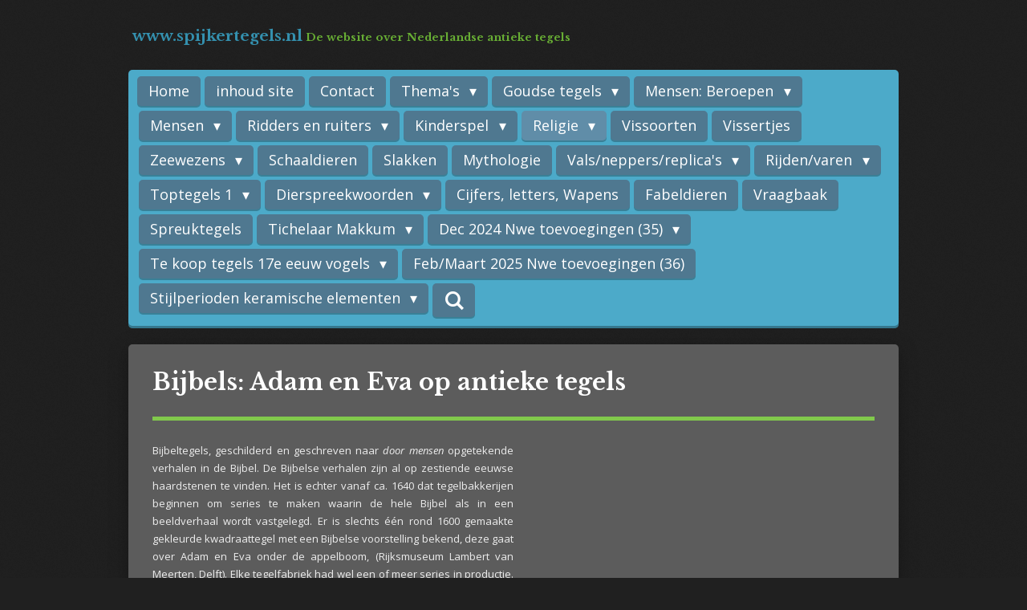

--- FILE ---
content_type: text/html; charset=UTF-8
request_url: https://www.spijkertegels.nl/religie/bijbels-zeldzaam/adam-en-eva
body_size: 45233
content:
<!DOCTYPE html>
<html lang="nl">
    <head>
        <meta http-equiv="Content-Type" content="text/html; charset=utf-8">
        <meta name="viewport" content="width=device-width, initial-scale=1.0, maximum-scale=5.0">
        <meta http-equiv="X-UA-Compatible" content="IE=edge">
        <link rel="canonical" href="https://www.spijkertegels.nl/religie/bijbels-zeldzaam/adam-en-eva">
        <link rel="sitemap" type="application/xml" href="https://www.spijkertegels.nl/sitemap.xml">
        <meta property="og:title" content="Adam en Eva / Bijbels (zeldzaam) / Religie | spijkertegels">
        <meta property="og:url" content="https://www.spijkertegels.nl/religie/bijbels-zeldzaam/adam-en-eva">
        <base href="https://www.spijkertegels.nl/">
        <meta name="description" property="og:description" content="">
                <script nonce="b603928eff1d01a8fe27d86ec7ae55dc">
            
            window.JOUWWEB = window.JOUWWEB || {};
            window.JOUWWEB.application = window.JOUWWEB.application || {};
            window.JOUWWEB.application = {"backends":[{"domain":"jouwweb.nl","freeDomain":"jouwweb.site"},{"domain":"webador.com","freeDomain":"webadorsite.com"},{"domain":"webador.de","freeDomain":"webadorsite.com"},{"domain":"webador.fr","freeDomain":"webadorsite.com"},{"domain":"webador.es","freeDomain":"webadorsite.com"},{"domain":"webador.it","freeDomain":"webadorsite.com"},{"domain":"jouwweb.be","freeDomain":"jouwweb.site"},{"domain":"webador.ie","freeDomain":"webadorsite.com"},{"domain":"webador.co.uk","freeDomain":"webadorsite.com"},{"domain":"webador.at","freeDomain":"webadorsite.com"},{"domain":"webador.be","freeDomain":"webadorsite.com"},{"domain":"webador.ch","freeDomain":"webadorsite.com"},{"domain":"webador.ch","freeDomain":"webadorsite.com"},{"domain":"webador.mx","freeDomain":"webadorsite.com"},{"domain":"webador.com","freeDomain":"webadorsite.com"},{"domain":"webador.dk","freeDomain":"webadorsite.com"},{"domain":"webador.se","freeDomain":"webadorsite.com"},{"domain":"webador.no","freeDomain":"webadorsite.com"},{"domain":"webador.fi","freeDomain":"webadorsite.com"},{"domain":"webador.ca","freeDomain":"webadorsite.com"},{"domain":"webador.ca","freeDomain":"webadorsite.com"},{"domain":"webador.pl","freeDomain":"webadorsite.com"},{"domain":"webador.com.au","freeDomain":"webadorsite.com"},{"domain":"webador.nz","freeDomain":"webadorsite.com"}],"editorLocale":"nl-NL","editorTimezone":"Europe\/Amsterdam","editorLanguage":"nl","analytics4TrackingId":"G-E6PZPGE4QM","analyticsDimensions":[],"backendDomain":"www.jouwweb.nl","backendShortDomain":"jouwweb.nl","backendKey":"jouwweb-nl","freeWebsiteDomain":"jouwweb.site","noSsl":false,"build":{"reference":"bdb0db9"},"linkHostnames":["www.jouwweb.nl","www.webador.com","www.webador.de","www.webador.fr","www.webador.es","www.webador.it","www.jouwweb.be","www.webador.ie","www.webador.co.uk","www.webador.at","www.webador.be","www.webador.ch","fr.webador.ch","www.webador.mx","es.webador.com","www.webador.dk","www.webador.se","www.webador.no","www.webador.fi","www.webador.ca","fr.webador.ca","www.webador.pl","www.webador.com.au","www.webador.nz"],"assetsUrl":"https:\/\/assets.jwwb.nl","loginUrl":"https:\/\/www.jouwweb.nl\/inloggen","publishUrl":"https:\/\/www.jouwweb.nl\/v2\/website\/796324\/publish-proxy","adminUserOrIp":false,"pricing":{"plans":{"lite":{"amount":"700","currency":"EUR"},"pro":{"amount":"1200","currency":"EUR"},"business":{"amount":"2400","currency":"EUR"}},"yearlyDiscount":{"price":{"amount":"0","currency":"EUR"},"ratio":0,"percent":"0%","discountPrice":{"amount":"0","currency":"EUR"},"termPricePerMonth":{"amount":"0","currency":"EUR"},"termPricePerYear":{"amount":"0","currency":"EUR"}}},"hcUrl":{"add-product-variants":"https:\/\/help.jouwweb.nl\/hc\/nl\/articles\/28594307773201","basic-vs-advanced-shipping":"https:\/\/help.jouwweb.nl\/hc\/nl\/articles\/28594268794257","html-in-head":"https:\/\/help.jouwweb.nl\/hc\/nl\/articles\/28594336422545","link-domain-name":"https:\/\/help.jouwweb.nl\/hc\/nl\/articles\/28594325307409","optimize-for-mobile":"https:\/\/help.jouwweb.nl\/hc\/nl\/articles\/28594312927121","seo":"https:\/\/help.jouwweb.nl\/hc\/nl\/sections\/28507243966737","transfer-domain-name":"https:\/\/help.jouwweb.nl\/hc\/nl\/articles\/28594325232657","website-not-secure":"https:\/\/help.jouwweb.nl\/hc\/nl\/articles\/28594252935825"}};
            window.JOUWWEB.brand = {"type":"jouwweb","name":"JouwWeb","domain":"JouwWeb.nl","supportEmail":"support@jouwweb.nl"};
                    
                window.JOUWWEB = window.JOUWWEB || {};
                window.JOUWWEB.websiteRendering = {"locale":"nl-NL","timezone":"Europe\/Amsterdam","routes":{"api\/upload\/product-field":"\/_api\/upload\/product-field","checkout\/cart":"\/winkelwagen","payment":"\/bestelling-afronden\/:publicOrderId","payment\/forward":"\/bestelling-afronden\/:publicOrderId\/forward","public-order":"\/bestelling\/:publicOrderId","checkout\/authorize":"\/winkelwagen\/authorize\/:gateway","wishlist":"\/verlanglijst"}};
                                                    window.JOUWWEB.website = {"id":796324,"locale":"nl-NL","enabled":true,"title":"spijkertegels","hasTitle":true,"roleOfLoggedInUser":null,"ownerLocale":"nl-NL","plan":"pro","freeWebsiteDomain":"jouwweb.site","backendKey":"jouwweb-nl","currency":"EUR","defaultLocale":"nl-NL","url":"https:\/\/www.spijkertegels.nl\/","homepageSegmentId":2987160,"category":"website","isOffline":false,"isPublished":true,"locales":["nl-NL"],"allowed":{"ads":false,"credits":true,"externalLinks":true,"slideshow":true,"customDefaultSlideshow":true,"hostedAlbums":true,"moderators":true,"mailboxQuota":1,"statisticsVisitors":true,"statisticsDetailed":true,"statisticsMonths":3,"favicon":true,"password":true,"freeDomains":0,"freeMailAccounts":1,"canUseLanguages":false,"fileUpload":true,"legacyFontSize":false,"webshop":true,"products":10,"imageText":false,"search":true,"audioUpload":true,"videoUpload":100,"allowDangerousForms":false,"allowHtmlCode":true,"mobileBar":true,"sidebar":false,"poll":false,"allowCustomForms":true,"allowBusinessListing":true,"allowCustomAnalytics":true,"allowAccountingLink":true,"digitalProducts":false,"sitemapElement":true},"mobileBar":{"enabled":true,"theme":"accent","email":{"active":false},"location":{"active":false},"phone":{"active":false},"whatsapp":{"active":false},"social":{"active":false,"network":"facebook"}},"webshop":{"enabled":false,"currency":"EUR","taxEnabled":false,"taxInclusive":false,"vatDisclaimerVisible":false,"orderNotice":"<p>Indien u speciale wensen heeft kunt u deze doorgeven via het Opmerkingen-veld in de laatste stap.<\/p>","orderConfirmation":"<p>Hartelijk bedankt voor uw bestelling! U ontvangt zo spoedig mogelijk bericht van ons over de afhandeling van uw bestelling.<\/p>","freeShipping":false,"freeShippingAmount":"0.00","shippingDisclaimerVisible":false,"pickupAllowed":false,"couponAllowed":false,"detailsPageAvailable":true,"socialMediaVisible":true,"termsPage":null,"termsPageUrl":null,"extraTerms":null,"pricingVisible":true,"orderButtonVisible":true,"shippingAdvanced":false,"shippingAdvancedBackEnd":false,"soldOutVisible":false,"backInStockNotificationEnabled":false,"canAddProducts":true,"nextOrderNumber":1,"allowedServicePoints":[],"sendcloudConfigured":false,"sendcloudFallbackPublicKey":"a3d50033a59b4a598f1d7ce7e72aafdf","taxExemptionAllowed":true,"invoiceComment":null,"emptyCartVisible":false,"minimumOrderPrice":null,"productNumbersEnabled":false,"wishlistEnabled":false,"hideTaxOnCart":false},"isTreatedAsWebshop":false};                            window.JOUWWEB.cart = {"products":[],"coupon":null,"shippingCountryCode":null,"shippingChoice":null,"breakdown":[]};                            window.JOUWWEB.scripts = [];                        window.parent.JOUWWEB.colorPalette = window.JOUWWEB.colorPalette;
        </script>
                <title>Adam en Eva / Bijbels (zeldzaam) / Religie | spijkertegels</title>
                                                                            <meta property="og:image" content="https&#x3A;&#x2F;&#x2F;primary.jwwb.nl&#x2F;public&#x2F;v&#x2F;d&#x2F;o&#x2F;temp-ahijbcftfxmyibsrmjfa&#x2F;ngsvla&#x2F;tegel_bijbels_schotel_italie_16e_eeuw_crop.jpg">
                    <meta property="og:image" content="https&#x3A;&#x2F;&#x2F;primary.jwwb.nl&#x2F;public&#x2F;v&#x2F;d&#x2F;o&#x2F;temp-ahijbcftfxmyibsrmjfa&#x2F;zrh8kq&#x2F;tegel_bijbels_ADAM1_40_crop.jpg">
                    <meta property="og:image" content="https&#x3A;&#x2F;&#x2F;primary.jwwb.nl&#x2F;public&#x2F;v&#x2F;d&#x2F;o&#x2F;temp-ahijbcftfxmyibsrmjfa&#x2F;iqqarc&#x2F;tegel_bijbels_ADAM2_TM01_23_crop.jpg">
                    <meta property="og:image" content="https&#x3A;&#x2F;&#x2F;primary.jwwb.nl&#x2F;public&#x2F;v&#x2F;d&#x2F;o&#x2F;temp-ahijbcftfxmyibsrmjfa&#x2F;dd86rx&#x2F;tegel_bijbels_ADAM27_B_DE_SCHEPPING_VAN_EVA_ENIGSTE_TEG_MET_GOD_65_crop.jpg">
                    <meta property="og:image" content="https&#x3A;&#x2F;&#x2F;primary.jwwb.nl&#x2F;public&#x2F;v&#x2F;d&#x2F;o&#x2F;temp-ahijbcftfxmyibsrmjfa&#x2F;q0d7jw&#x2F;tegel_bijbels_PARADIJS_VOLLE_BREEDTE_AFDR_75.jpg">
                    <meta property="og:image" content="https&#x3A;&#x2F;&#x2F;primary.jwwb.nl&#x2F;public&#x2F;v&#x2F;d&#x2F;o&#x2F;temp-ahijbcftfxmyibsrmjfa&#x2F;3jgfox&#x2F;tegel_bijbels_ADAM49_EVA_60.jpg">
                    <meta property="og:image" content="https&#x3A;&#x2F;&#x2F;primary.jwwb.nl&#x2F;public&#x2F;v&#x2F;d&#x2F;o&#x2F;temp-ahijbcftfxmyibsrmjfa&#x2F;av56hh&#x2F;tegel_bijbels_adam_DSCN6772_40.jpg">
                    <meta property="og:image" content="https&#x3A;&#x2F;&#x2F;primary.jwwb.nl&#x2F;public&#x2F;v&#x2F;d&#x2F;o&#x2F;temp-ahijbcftfxmyibsrmjfa&#x2F;6aqiie&#x2F;tegel_bijbels_ADAM52_EVA_MUSEUM_DE_LAKENHAL_60.jpg">
                    <meta property="og:image" content="https&#x3A;&#x2F;&#x2F;primary.jwwb.nl&#x2F;public&#x2F;v&#x2F;d&#x2F;o&#x2F;temp-ahijbcftfxmyibsrmjfa&#x2F;dg8t5t&#x2F;tegel_bijbels_ADAM54_TM01_DESCHEPPING_VAN_EVA_1852_UTRECHT_65_crop.jpg">
                    <meta property="og:image" content="https&#x3A;&#x2F;&#x2F;primary.jwwb.nl&#x2F;public&#x2F;v&#x2F;d&#x2F;o&#x2F;temp-ahijbcftfxmyibsrmjfa&#x2F;3nvb8s&#x2F;tegel_bijbels_ADAM55_TM01_45.jpg">
                    <meta property="og:image" content="https&#x3A;&#x2F;&#x2F;primary.jwwb.nl&#x2F;public&#x2F;v&#x2F;d&#x2F;o&#x2F;temp-ahijbcftfxmyibsrmjfa&#x2F;qc5g66&#x2F;tegel_bijbels_adam_DSCN4288_25.jpg">
                    <meta property="og:image" content="https&#x3A;&#x2F;&#x2F;primary.jwwb.nl&#x2F;public&#x2F;v&#x2F;d&#x2F;o&#x2F;temp-ahijbcftfxmyibsrmjfa&#x2F;v1r1y2&#x2F;tegel_bijbels_adam_DSCN4550_25.jpg">
                    <meta property="og:image" content="https&#x3A;&#x2F;&#x2F;primary.jwwb.nl&#x2F;public&#x2F;v&#x2F;d&#x2F;o&#x2F;temp-ahijbcftfxmyibsrmjfa&#x2F;fkcv73&#x2F;tegel_bijbels_ADAM_XX6_DELFT_18E_115X125_TAFELDECORATIE_50.jpg">
                    <meta property="og:image" content="https&#x3A;&#x2F;&#x2F;primary.jwwb.nl&#x2F;public&#x2F;v&#x2F;d&#x2F;o&#x2F;temp-ahijbcftfxmyibsrmjfa&#x2F;hzi2fx&#x2F;tegel_bijbels_ADAM26_paarse_tong_55_crop.jpg">
                    <meta property="og:image" content="https&#x3A;&#x2F;&#x2F;primary.jwwb.nl&#x2F;public&#x2F;v&#x2F;d&#x2F;o&#x2F;temp-ahijbcftfxmyibsrmjfa&#x2F;522a00&#x2F;tegel_bijbels_ADAM27_DELFT_TAFEL_DECORS_APPEL_18E.jpg">
                    <meta property="og:image" content="https&#x3A;&#x2F;&#x2F;primary.jwwb.nl&#x2F;public&#x2F;v&#x2F;d&#x2F;o&#x2F;temp-ahijbcftfxmyibsrmjfa&#x2F;m7jul8&#x2F;tegel_bijbels_ADAM_VERD71_VALSE_TEG_50.jpg">
                    <meta property="og:image" content="https&#x3A;&#x2F;&#x2F;primary.jwwb.nl&#x2F;public&#x2F;v&#x2F;d&#x2F;o&#x2F;temp-ahijbcftfxmyibsrmjfa&#x2F;zfqqfl&#x2F;websitespijkertegel4-3.jpg">
                                    <meta name="twitter:card" content="summary_large_image">
                        <meta property="twitter:image" content="https&#x3A;&#x2F;&#x2F;primary.jwwb.nl&#x2F;public&#x2F;v&#x2F;d&#x2F;o&#x2F;temp-ahijbcftfxmyibsrmjfa&#x2F;ngsvla&#x2F;tegel_bijbels_schotel_italie_16e_eeuw_crop.jpg">
                                                    <script src="https://plausible.io/js/script.manual.js" nonce="b603928eff1d01a8fe27d86ec7ae55dc" data-turbo-track="reload" defer data-domain="shard24.jouwweb.nl"></script>
<link rel="stylesheet" type="text/css" href="https://gfonts.jwwb.nl/css?display=fallback&amp;family=Open+Sans%3A400%2C700%2C400italic%2C700italic%7CLibre+Baskerville%3A400%2C700%2C400italic%2C700italic" nonce="b603928eff1d01a8fe27d86ec7ae55dc" data-turbo-track="dynamic">
<script src="https://assets.jwwb.nl/assets/build/website-rendering/nl-NL.js?bust=af8dcdef13a1895089e9" nonce="b603928eff1d01a8fe27d86ec7ae55dc" data-turbo-track="reload" defer></script>
<script src="https://assets.jwwb.nl/assets/website-rendering/runtime.cee983c75391f900fb05.js?bust=4ce5de21b577bc4120dd" nonce="b603928eff1d01a8fe27d86ec7ae55dc" data-turbo-track="reload" defer></script>
<script src="https://assets.jwwb.nl/assets/website-rendering/812.881ee67943804724d5af.js?bust=78ab7ad7d6392c42d317" nonce="b603928eff1d01a8fe27d86ec7ae55dc" data-turbo-track="reload" defer></script>
<script src="https://assets.jwwb.nl/assets/website-rendering/main.5cc2a9179e0462270809.js?bust=47fa63093185ee0400ae" nonce="b603928eff1d01a8fe27d86ec7ae55dc" data-turbo-track="reload" defer></script>
<link rel="preload" href="https://assets.jwwb.nl/assets/website-rendering/styles.c611799110a447e67981.css?bust=226f06dc4f39cd5a64cc" as="style">
<link rel="preload" href="https://assets.jwwb.nl/assets/website-rendering/fonts/icons-website-rendering/font/website-rendering.woff2?bust=bd2797014f9452dadc8e" as="font" crossorigin>
<link rel="preconnect" href="https://gfonts.jwwb.nl">
<link rel="stylesheet" type="text/css" href="https://assets.jwwb.nl/assets/website-rendering/styles.c611799110a447e67981.css?bust=226f06dc4f39cd5a64cc" nonce="b603928eff1d01a8fe27d86ec7ae55dc" data-turbo-track="dynamic">
<link rel="preconnect" href="https://assets.jwwb.nl">
<link rel="stylesheet" type="text/css" href="https://primary.jwwb.nl/public/v/d/o/temp-ahijbcftfxmyibsrmjfa/style.css?bust=1768824505" nonce="b603928eff1d01a8fe27d86ec7ae55dc" data-turbo-track="dynamic">    </head>
    <body
        id="top"
        class="jw-is-no-slideshow jw-header-is-text jw-is-segment-page jw-is-frontend jw-is-no-sidebar jw-is-no-messagebar jw-is-no-touch-device jw-is-no-mobile"
                                    data-jouwweb-page="3079440"
                                                data-jouwweb-segment-id="3079440"
                                                data-jouwweb-segment-type="page"
                                                data-template-threshold="980"
                                                data-template-name="bistro&#x7C;dog"
                            itemscope
        itemtype="https://schema.org/WebPage"
    >
                                    <meta itemprop="url" content="https://www.spijkertegels.nl/religie/bijbels-zeldzaam/adam-en-eva">
        <a href="#main-content" class="jw-skip-link">
            Ga direct naar de hoofdinhoud        </a>
        <div class="jw-background"></div>
        <div class="jw-body">
            <div class="jw-mobile-menu jw-mobile-is-text js-mobile-menu">
            <button
            type="button"
            class="jw-mobile-menu__button jw-mobile-search-button"
            aria-label="Zoek binnen website"
        >
            <span class="jw-icon-search"></span>
        </button>
        <div class="jw-mobile-header jw-mobile-header--text">
        <a            class="jw-mobile-header-content"
                            href="/"
                        >
                                        <div class="jw-mobile-text">
                    <span style="display: inline-block; font-size: 16px;"><span style="display: inline-block; font-size: 16px;"> <span style="display: inline-block; font-size: 16px;"><span style="display: inline-block; font-size: 16px;"> <span style="display: inline-block; font-size: 16px;"><span style="display: inline-block; font-size: 16px;"> <span style="color: #68ae34;"><span style="color: #3490ae;"> <span style="font-size: 120%;"> www.spijkertegels.nl</span></span><span style="font-size: 70%;"><span style="font-size: 120%;"> De website over Nederlandse antieke tegels </span> </span></span> </span></span> </span></span> </span></span>                </div>
                    </a>
    </div>

    
            <button
            type="button"
            class="jw-mobile-menu__button jw-mobile-toggle"
            aria-label="Open / sluit menu"
        >
            <span class="jw-icon-burger"></span>
        </button>
    </div>
    <div class="jw-mobile-menu-search jw-mobile-menu-search--hidden">
        <form
            action="/zoeken"
            method="get"
            class="jw-mobile-menu-search__box"
        >
            <input
                type="text"
                name="q"
                value=""
                placeholder="Zoeken..."
                class="jw-mobile-menu-search__input"
                aria-label="Zoeken"
            >
            <button type="submit" class="jw-btn jw-btn--style-flat jw-mobile-menu-search__button" aria-label="Zoeken">
                <span class="website-rendering-icon-search" aria-hidden="true"></span>
            </button>
            <button type="button" class="jw-btn jw-btn--style-flat jw-mobile-menu-search__button js-cancel-search" aria-label="Zoekopdracht annuleren">
                <span class="website-rendering-icon-cancel" aria-hidden="true"></span>
            </button>
        </form>
    </div>
            <script nonce="b603928eff1d01a8fe27d86ec7ae55dc">
    window.JOUWWEB.templateConfig = {
        header: {
            mobileSelector: '.jw-mobile-menu',
            updatePusher: function (headerHeight, state) {
                $('.jw-menu-clone').css('top', headerHeight);
            },
        },
    };
</script>
<div class="wrapper">
    <div class="header js-topbar-content-container">
        <div class="jw-header-logo">
        <div
    class="jw-header jw-header-title-container jw-header-text jw-header-text-toggle"
    data-stylable="true"
>
    <a        id="jw-header-title"
        class="jw-header-title"
                    href="/"
            >
        <span style="display: inline-block; font-size: 16px;"><span style="display: inline-block; font-size: 16px;"> <span style="display: inline-block; font-size: 16px;"><span style="display: inline-block; font-size: 16px;"> <span style="display: inline-block; font-size: 16px;"><span style="display: inline-block; font-size: 16px;"> <span style="color: #68ae34;"><span style="color: #3490ae;"> <span style="font-size: 120%;"> www.spijkertegels.nl</span></span><span style="font-size: 70%;"><span style="font-size: 120%;"> De website over Nederlandse antieke tegels </span> </span></span> </span></span> </span></span> </span></span>    </a>
</div>
</div>
    </div>
    <div class="menu-wrap">
        <nav class="menu jw-menu-copy">
            <ul
    id="jw-menu"
    class="jw-menu jw-menu-horizontal"
            >
            <li
    class="jw-menu-item"
>
        <a        class="jw-menu-link"
        href="/"                                            data-page-link-id="2987160"
                            >
                <span class="">
            Home        </span>
            </a>
                </li>
            <li
    class="jw-menu-item"
>
        <a        class="jw-menu-link"
        href="/inhoud-site"                                            data-page-link-id="3013181"
                            >
                <span class="">
            inhoud site        </span>
            </a>
                </li>
            <li
    class="jw-menu-item"
>
        <a        class="jw-menu-link"
        href="/contact"                                            data-page-link-id="2987175"
                            >
                <span class="">
            Contact        </span>
            </a>
                </li>
            <li
    class="jw-menu-item jw-menu-has-submenu"
>
        <a        class="jw-menu-link"
        href="/thema-s"                                            data-page-link-id="2988080"
                            >
                <span class="">
            Thema&#039;s        </span>
                    <span class="jw-arrow jw-arrow-toplevel"></span>
            </a>
                    <ul
            class="jw-submenu"
                    >
                            <li
    class="jw-menu-item jw-menu-has-submenu"
>
        <a        class="jw-menu-link"
        href="/thema-s/bloemen"                                            data-page-link-id="2988101"
                            >
                <span class="">
            Bloemen        </span>
                    <span class="jw-arrow"></span>
            </a>
                    <ul
            class="jw-submenu"
                    >
                            <li
    class="jw-menu-item"
>
        <a        class="jw-menu-link"
        href="/thema-s/bloemen/keizerskroon"                                            data-page-link-id="3027192"
                            >
                <span class="">
            Keizerskroon        </span>
            </a>
                </li>
                            <li
    class="jw-menu-item"
>
        <a        class="jw-menu-link"
        href="/thema-s/bloemen/kievitsbloem"                                            data-page-link-id="3027190"
                            >
                <span class="">
            Kievitsbloem        </span>
            </a>
                </li>
                            <li
    class="jw-menu-item"
>
        <a        class="jw-menu-link"
        href="/thema-s/bloemen/narcis"                                            data-page-link-id="3027191"
                            >
                <span class="">
            Narcis        </span>
            </a>
                </li>
                            <li
    class="jw-menu-item"
>
        <a        class="jw-menu-link"
        href="/thema-s/bloemen/tulpen"                                            data-page-link-id="3027189"
                            >
                <span class="">
            Tulpen        </span>
            </a>
                </li>
                            <li
    class="jw-menu-item"
>
        <a        class="jw-menu-link"
        href="/thema-s/bloemen/turkse-lelie"                                            data-page-link-id="3031309"
                            >
                <span class="">
            Turkse lelie        </span>
            </a>
                </li>
                    </ul>
        </li>
                            <li
    class="jw-menu-item jw-menu-has-submenu"
>
        <a        class="jw-menu-link"
        href="/thema-s/vogels"                                            data-page-link-id="2988099"
                            >
                <span class="">
            Vogels        </span>
                    <span class="jw-arrow"></span>
            </a>
                    <ul
            class="jw-submenu"
                    >
                            <li
    class="jw-menu-item"
>
        <a        class="jw-menu-link"
        href="/thema-s/vogels/duiven-en-duiventillen"                                            data-page-link-id="3157816"
                            >
                <span class="">
            Duiven en Duiventillen        </span>
            </a>
                </li>
                            <li
    class="jw-menu-item"
>
        <a        class="jw-menu-link"
        href="/thema-s/vogels/eenden"                                            data-page-link-id="3028749"
                            >
                <span class="">
            Eenden        </span>
            </a>
                </li>
                            <li
    class="jw-menu-item"
>
        <a        class="jw-menu-link"
        href="/thema-s/vogels/futen"                                            data-page-link-id="3058039"
                            >
                <span class="">
            Futen        </span>
            </a>
                </li>
                            <li
    class="jw-menu-item"
>
        <a        class="jw-menu-link"
        href="/thema-s/vogels/ganzen"                                            data-page-link-id="4438067"
                            >
                <span class="">
            Ganzen        </span>
            </a>
                </li>
                            <li
    class="jw-menu-item"
>
        <a        class="jw-menu-link"
        href="/thema-s/vogels/grutto-en-tureluur"                                            data-page-link-id="9413650"
                            >
                <span class="">
            Grutto en tureluur        </span>
            </a>
                </li>
                            <li
    class="jw-menu-item"
>
        <a        class="jw-menu-link"
        href="/thema-s/vogels/hanen-kippen"                                            data-page-link-id="2988124"
                            >
                <span class="">
            Hanen/kippen        </span>
            </a>
                </li>
                            <li
    class="jw-menu-item"
>
        <a        class="jw-menu-link"
        href="/thema-s/vogels/hoppen"                                            data-page-link-id="3080272"
                            >
                <span class="">
            Hoppen        </span>
            </a>
                </li>
                            <li
    class="jw-menu-item"
>
        <a        class="jw-menu-link"
        href="/thema-s/vogels/kalkoenen"                                            data-page-link-id="3028972"
                            >
                <span class="">
            Kalkoenen        </span>
            </a>
                </li>
                            <li
    class="jw-menu-item"
>
        <a        class="jw-menu-link"
        href="/thema-s/vogels/kemphanen"                                            data-page-link-id="3073935"
                            >
                <span class="">
            Kemphanen        </span>
            </a>
                </li>
                            <li
    class="jw-menu-item"
>
        <a        class="jw-menu-link"
        href="/thema-s/vogels/kieviten"                                            data-page-link-id="2988126"
                            >
                <span class="">
            Kieviten        </span>
            </a>
                </li>
                            <li
    class="jw-menu-item"
>
        <a        class="jw-menu-link"
        href="/thema-s/vogels/kraanvogels"                                            data-page-link-id="3030084"
                            >
                <span class="">
            Kraanvogels        </span>
            </a>
                </li>
                            <li
    class="jw-menu-item"
>
        <a        class="jw-menu-link"
        href="/thema-s/vogels/lepelaar"                                            data-page-link-id="3059590"
                            >
                <span class="">
            Lepelaar        </span>
            </a>
                </li>
                            <li
    class="jw-menu-item"
>
        <a        class="jw-menu-link"
        href="/thema-s/vogels/papegaaien"                                            data-page-link-id="3124979"
                            >
                <span class="">
            Papegaaien        </span>
            </a>
                </li>
                            <li
    class="jw-menu-item"
>
        <a        class="jw-menu-link"
        href="/thema-s/vogels/pauwen"                                            data-page-link-id="3028751"
                            >
                <span class="">
            Pauwen        </span>
            </a>
                </li>
                            <li
    class="jw-menu-item"
>
        <a        class="jw-menu-link"
        href="/thema-s/vogels/reigers-ooievaars"                                            data-page-link-id="3103155"
                            >
                <span class="">
            Reigers/ooievaars        </span>
            </a>
                </li>
                            <li
    class="jw-menu-item"
>
        <a        class="jw-menu-link"
        href="/thema-s/vogels/roerdomp"                                            data-page-link-id="3049924"
                            >
                <span class="">
            Roerdomp        </span>
            </a>
                </li>
                            <li
    class="jw-menu-item"
>
        <a        class="jw-menu-link"
        href="/thema-s/vogels/roofvogels"                                            data-page-link-id="3028750"
                            >
                <span class="">
            Roofvogels        </span>
            </a>
                </li>
                            <li
    class="jw-menu-item"
>
        <a        class="jw-menu-link"
        href="/thema-s/vogels/struisvogels"                                            data-page-link-id="3027195"
                            >
                <span class="">
            Struisvogels        </span>
            </a>
                </li>
                            <li
    class="jw-menu-item"
>
        <a        class="jw-menu-link"
        href="/thema-s/vogels/toekan"                                            data-page-link-id="4427375"
                            >
                <span class="">
            Toekan        </span>
            </a>
                </li>
                            <li
    class="jw-menu-item"
>
        <a        class="jw-menu-link"
        href="/thema-s/vogels/trappen"                                            data-page-link-id="3058040"
                            >
                <span class="">
            Trappen        </span>
            </a>
                </li>
                            <li
    class="jw-menu-item"
>
        <a        class="jw-menu-link"
        href="/thema-s/vogels/uilen"                                            data-page-link-id="3028755"
                            >
                <span class="">
            Uilen        </span>
            </a>
                </li>
                            <li
    class="jw-menu-item"
>
        <a        class="jw-menu-link"
        href="/thema-s/vogels/ijsvogels"                                            data-page-link-id="3051978"
                            >
                <span class="">
            IJsvogels        </span>
            </a>
                </li>
                            <li
    class="jw-menu-item"
>
        <a        class="jw-menu-link"
        href="/thema-s/vogels/zwaluwen"                                            data-page-link-id="3050297"
                            >
                <span class="">
            Zwaluwen        </span>
            </a>
                </li>
                            <li
    class="jw-menu-item"
>
        <a        class="jw-menu-link"
        href="/thema-s/vogels/zwanen"                                            data-page-link-id="3027196"
                            >
                <span class="">
            Zwanen        </span>
            </a>
                </li>
                            <li
    class="jw-menu-item jw-menu-has-submenu"
>
        <a        class="jw-menu-link"
        href="/thema-s/vogels/vogels-overige"                                            data-page-link-id="3164499"
                            >
                <span class="">
            Vogels overige        </span>
                    <span class="jw-arrow"></span>
            </a>
                    <ul
            class="jw-submenu"
                    >
                            <li
    class="jw-menu-item"
>
        <a        class="jw-menu-link"
        href="/thema-s/vogels/vogels-overige/vogelleed-vangst"                                            data-page-link-id="3206155"
                            >
                <span class="">
            Vogelleed-vangst        </span>
            </a>
                </li>
                    </ul>
        </li>
                    </ul>
        </li>
                            <li
    class="jw-menu-item jw-menu-has-submenu"
>
        <a        class="jw-menu-link"
        href="/thema-s/zoogdieren"                                            data-page-link-id="2988103"
                            >
                <span class="">
            Zoogdieren        </span>
                    <span class="jw-arrow"></span>
            </a>
                    <ul
            class="jw-submenu"
                    >
                            <li
    class="jw-menu-item"
>
        <a        class="jw-menu-link"
        href="/thema-s/zoogdieren/apen"                                            data-page-link-id="3027194"
                            >
                <span class="">
            Apen        </span>
            </a>
                </li>
                            <li
    class="jw-menu-item"
>
        <a        class="jw-menu-link"
        href="/thema-s/zoogdieren/beren"                                            data-page-link-id="3061938"
                            >
                <span class="">
            Beren        </span>
            </a>
                </li>
                            <li
    class="jw-menu-item"
>
        <a        class="jw-menu-link"
        href="/thema-s/zoogdieren/buidelwolf-of-gordeldier"                                            data-page-link-id="3092415"
                            >
                <span class="">
            Buidelwolf of Gordeldier?        </span>
            </a>
                </li>
                            <li
    class="jw-menu-item"
>
        <a        class="jw-menu-link"
        href="/thema-s/zoogdieren/eekhoorns"                                            data-page-link-id="3030048"
                            >
                <span class="">
            Eekhoorns        </span>
            </a>
                </li>
                            <li
    class="jw-menu-item"
>
        <a        class="jw-menu-link"
        href="/thema-s/zoogdieren/eenhoorns"                                            data-page-link-id="3085632"
                            >
                <span class="">
            Eenhoorns        </span>
            </a>
                </li>
                            <li
    class="jw-menu-item"
>
        <a        class="jw-menu-link"
        href="/thema-s/zoogdieren/egels"                                            data-page-link-id="3417917"
                            >
                <span class="">
            Egels        </span>
            </a>
                </li>
                            <li
    class="jw-menu-item"
>
        <a        class="jw-menu-link"
        href="/thema-s/zoogdieren/geiten-bokken"                                            data-page-link-id="3085432"
                            >
                <span class="">
            Geiten/bokken        </span>
            </a>
                </li>
                            <li
    class="jw-menu-item"
>
        <a        class="jw-menu-link"
        href="/thema-s/zoogdieren/giraffen"                                            data-page-link-id="3072554"
                            >
                <span class="">
            Giraffen        </span>
            </a>
                </li>
                            <li
    class="jw-menu-item"
>
        <a        class="jw-menu-link"
        href="/thema-s/zoogdieren/hazen-en-konijnen"                                            data-page-link-id="3944195"
                            >
                <span class="">
            Hazen en Konijnen        </span>
            </a>
                </li>
                            <li
    class="jw-menu-item"
>
        <a        class="jw-menu-link"
        href="/thema-s/zoogdieren/hert-en-ree"                                            data-page-link-id="3126125"
                            >
                <span class="">
            Hert en Ree        </span>
            </a>
                </li>
                            <li
    class="jw-menu-item"
>
        <a        class="jw-menu-link"
        href="/thema-s/zoogdieren/honden"                                            data-page-link-id="3126128"
                            >
                <span class="">
            Honden        </span>
            </a>
                </li>
                            <li
    class="jw-menu-item"
>
        <a        class="jw-menu-link"
        href="/thema-s/zoogdieren/kameel-dromedaris"                                            data-page-link-id="3028939"
                            >
                <span class="">
            Kameel/Dromedaris        </span>
            </a>
                </li>
                            <li
    class="jw-menu-item"
>
        <a        class="jw-menu-link"
        href="/thema-s/zoogdieren/katten"                                            data-page-link-id="3126122"
                            >
                <span class="">
            Katten        </span>
            </a>
                </li>
                            <li
    class="jw-menu-item"
>
        <a        class="jw-menu-link"
        href="/thema-s/zoogdieren/koeien-stieren"                                            data-page-link-id="3694144"
                            >
                <span class="">
            Koeien/stieren        </span>
            </a>
                </li>
                            <li
    class="jw-menu-item"
>
        <a        class="jw-menu-link"
        href="/thema-s/zoogdieren/leeuwen-en-tijgers"                                            data-page-link-id="2988116"
                            >
                <span class="">
            Leeuwen en Tijgers        </span>
            </a>
                </li>
                            <li
    class="jw-menu-item"
>
        <a        class="jw-menu-link"
        href="/thema-s/zoogdieren/marterachtigen"                                            data-page-link-id="3363825"
                            >
                <span class="">
            Marterachtigen        </span>
            </a>
                </li>
                            <li
    class="jw-menu-item"
>
        <a        class="jw-menu-link"
        href="/thema-s/zoogdieren/mollen"                                            data-page-link-id="23721780"
                            >
                <span class="">
            Mollen        </span>
            </a>
                </li>
                            <li
    class="jw-menu-item"
>
        <a        class="jw-menu-link"
        href="/thema-s/zoogdieren/neushoorns"                                            data-page-link-id="3046768"
                            >
                <span class="">
            Neushoorns        </span>
            </a>
                </li>
                            <li
    class="jw-menu-item"
>
        <a        class="jw-menu-link"
        href="/thema-s/zoogdieren/olifanten"                                            data-page-link-id="2988088"
                            >
                <span class="">
            Olifanten        </span>
            </a>
                </li>
                            <li
    class="jw-menu-item"
>
        <a        class="jw-menu-link"
        href="/thema-s/zoogdieren/paard-en-ezel"                                            data-page-link-id="3068600"
                            >
                <span class="">
            Paard en ezel        </span>
            </a>
                </li>
                            <li
    class="jw-menu-item"
>
        <a        class="jw-menu-link"
        href="/thema-s/zoogdieren/ratten-en-muizen"                                            data-page-link-id="5972915"
                            >
                <span class="">
            Ratten en muizen        </span>
            </a>
                </li>
                            <li
    class="jw-menu-item"
>
        <a        class="jw-menu-link"
        href="/thema-s/zoogdieren/schapen"                                            data-page-link-id="6252973"
                            >
                <span class="">
            Schapen        </span>
            </a>
                </li>
                            <li
    class="jw-menu-item"
>
        <a        class="jw-menu-link"
        href="/thema-s/zoogdieren/vleermuis"                                            data-page-link-id="4478287"
                            >
                <span class="">
            Vleermuis        </span>
            </a>
                </li>
                            <li
    class="jw-menu-item"
>
        <a        class="jw-menu-link"
        href="/thema-s/zoogdieren/vossen"                                            data-page-link-id="3030051"
                            >
                <span class="">
            Vossen        </span>
            </a>
                </li>
                            <li
    class="jw-menu-item"
>
        <a        class="jw-menu-link"
        href="/thema-s/zoogdieren/zwijn-en-varken"                                            data-page-link-id="3055620"
                            >
                <span class="">
            Zwijn en Varken        </span>
            </a>
                </li>
                    </ul>
        </li>
                            <li
    class="jw-menu-item jw-menu-has-submenu"
>
        <a        class="jw-menu-link"
        href="/thema-s/insecten"                                            data-page-link-id="3052069"
                            >
                <span class="">
            Insecten        </span>
                    <span class="jw-arrow"></span>
            </a>
                    <ul
            class="jw-submenu"
                    >
                            <li
    class="jw-menu-item"
>
        <a        class="jw-menu-link"
        href="/thema-s/insecten/libellen"                                            data-page-link-id="3058006"
                            >
                <span class="">
            Libellen        </span>
            </a>
                </li>
                            <li
    class="jw-menu-item"
>
        <a        class="jw-menu-link"
        href="/thema-s/insecten/vlinders-rupsen"                                            data-page-link-id="3058007"
                            >
                <span class="">
            Vlinders/rupsen        </span>
            </a>
                </li>
                            <li
    class="jw-menu-item"
>
        <a        class="jw-menu-link"
        href="/thema-s/insecten/overige-insecten"                                            data-page-link-id="3080661"
                            >
                <span class="">
            Overige insecten        </span>
            </a>
                </li>
                    </ul>
        </li>
                            <li
    class="jw-menu-item jw-menu-has-submenu"
>
        <a        class="jw-menu-link"
        href="/thema-s/amf-reptielen"                                            data-page-link-id="3052071"
                            >
                <span class="">
            Amf/reptielen        </span>
                    <span class="jw-arrow"></span>
            </a>
                    <ul
            class="jw-submenu"
                    >
                            <li
    class="jw-menu-item"
>
        <a        class="jw-menu-link"
        href="/thema-s/amf-reptielen/kikkers"                                            data-page-link-id="3052073"
                            >
                <span class="">
            Kikkers        </span>
            </a>
                </li>
                            <li
    class="jw-menu-item"
>
        <a        class="jw-menu-link"
        href="/thema-s/amf-reptielen/krokodillen"                                            data-page-link-id="3052075"
                            >
                <span class="">
            Krokodillen        </span>
            </a>
                </li>
                            <li
    class="jw-menu-item"
>
        <a        class="jw-menu-link"
        href="/thema-s/amf-reptielen/schildpadden"                                            data-page-link-id="3092375"
                            >
                <span class="">
            Schildpadden        </span>
            </a>
                </li>
                    </ul>
        </li>
                            <li
    class="jw-menu-item jw-menu-has-submenu"
>
        <a        class="jw-menu-link"
        href="/thema-s/fruitschalen"                                            data-page-link-id="3086445"
                            >
                <span class="">
            Fruitschalen        </span>
                    <span class="jw-arrow"></span>
            </a>
                    <ul
            class="jw-submenu"
                    >
                            <li
    class="jw-menu-item"
>
        <a        class="jw-menu-link"
        href="/thema-s/fruitschalen/bloemvazen"                                            data-page-link-id="3086818"
                            >
                <span class="">
            Bloemvazen        </span>
            </a>
                </li>
                    </ul>
        </li>
                            <li
    class="jw-menu-item"
>
        <a        class="jw-menu-link"
        href="/thema-s/gebouwen"                                            data-page-link-id="3127757"
                            >
                <span class="">
            Gebouwen        </span>
            </a>
                </li>
                            <li
    class="jw-menu-item"
>
        <a        class="jw-menu-link"
        href="/thema-s/gezondheidszorg"                                            data-page-link-id="13840609"
                            >
                <span class="">
            Gezondheidszorg        </span>
            </a>
                </li>
                            <li
    class="jw-menu-item jw-menu-has-submenu"
>
        <a        class="jw-menu-link"
        href="/thema-s/jacht"                                            data-page-link-id="3071796"
                            >
                <span class="">
            Jacht        </span>
                    <span class="jw-arrow"></span>
            </a>
                    <ul
            class="jw-submenu"
                    >
                            <li
    class="jw-menu-item"
>
        <a        class="jw-menu-link"
        href="/thema-s/jacht/aalsteker"                                            data-page-link-id="9301768"
                            >
                <span class="">
            Aalsteker        </span>
            </a>
                </li>
                            <li
    class="jw-menu-item"
>
        <a        class="jw-menu-link"
        href="/thema-s/jacht/valkenier"                                            data-page-link-id="3697148"
                            >
                <span class="">
            Valkenier        </span>
            </a>
                </li>
                    </ul>
        </li>
                            <li
    class="jw-menu-item"
>
        <a        class="jw-menu-link"
        href="/thema-s/molens"                                            data-page-link-id="3100595"
                            >
                <span class="">
            Molens        </span>
            </a>
                </li>
                            <li
    class="jw-menu-item"
>
        <a        class="jw-menu-link"
        href="/thema-s/muzikanten"                                            data-page-link-id="3817334"
                            >
                <span class="">
            Muzikanten        </span>
            </a>
                </li>
                            <li
    class="jw-menu-item"
>
        <a        class="jw-menu-link"
        href="/thema-s/vloertegels"                                            data-page-link-id="3058008"
                            >
                <span class="">
            Vloertegels        </span>
            </a>
                </li>
                            <li
    class="jw-menu-item jw-menu-has-submenu"
>
        <a        class="jw-menu-link"
        href="/thema-s/ornamenttegels"                                            data-page-link-id="2988108"
                            >
                <span class="">
            Ornamenttegels        </span>
                    <span class="jw-arrow"></span>
            </a>
                    <ul
            class="jw-submenu"
                    >
                            <li
    class="jw-menu-item"
>
        <a        class="jw-menu-link"
        href="/thema-s/ornamenttegels/haarlemmer-ornamenttegels"                                            data-page-link-id="11590943"
                            >
                <span class="">
            Haarlemmer ornamenttegels        </span>
            </a>
                </li>
                    </ul>
        </li>
                    </ul>
        </li>
            <li
    class="jw-menu-item jw-menu-has-submenu"
>
        <a        class="jw-menu-link"
        href="/goudse-tegels"                                            data-page-link-id="3030560"
                            >
                <span class="">
            Goudse tegels        </span>
                    <span class="jw-arrow jw-arrow-toplevel"></span>
            </a>
                    <ul
            class="jw-submenu"
                    >
                            <li
    class="jw-menu-item"
>
        <a        class="jw-menu-link"
        href="/goudse-tegels/inleiding"                                            data-page-link-id="2987168"
                            >
                <span class="">
            Inleiding        </span>
            </a>
                </li>
                            <li
    class="jw-menu-item"
>
        <a        class="jw-menu-link"
        href="/goudse-tegels/gouds-of-rotterdam"                                            data-page-link-id="3713165"
                            >
                <span class="">
            Gouds of Rotterdam?        </span>
            </a>
                </li>
                            <li
    class="jw-menu-item"
>
        <a        class="jw-menu-link"
        href="/goudse-tegels/spijkertegels-gouds"                                            data-page-link-id="2987174"
                            >
                <span class="">
            Spijkertegels Gouds        </span>
            </a>
                </li>
                            <li
    class="jw-menu-item jw-menu-has-submenu"
>
        <a        class="jw-menu-link"
        href="/goudse-tegels/bloemen-gouds-op-naam"                                            data-page-link-id="3030231"
                            >
                <span class="">
            Bloemen Gouds op naam        </span>
                    <span class="jw-arrow"></span>
            </a>
                    <ul
            class="jw-submenu"
                    >
                            <li
    class="jw-menu-item"
>
        <a        class="jw-menu-link"
        href="/goudse-tegels/bloemen-gouds-op-naam/bloemen-gouda-onbepaald"                                            data-page-link-id="19959261"
                            >
                <span class="">
            Bloemen Gouda onbepaald        </span>
            </a>
                </li>
                    </ul>
        </li>
                            <li
    class="jw-menu-item"
>
        <a        class="jw-menu-link"
        href="/goudse-tegels/insecten-gouds"                                            data-page-link-id="3030225"
                            >
                <span class="">
            Insecten Gouds        </span>
            </a>
                </li>
                            <li
    class="jw-menu-item jw-menu-has-submenu"
>
        <a        class="jw-menu-link"
        href="/goudse-tegels/vogels-gouds-op-naam"                                            data-page-link-id="3030228"
                            >
                <span class="">
            Vogels Gouds (op naam)        </span>
                    <span class="jw-arrow"></span>
            </a>
                    <ul
            class="jw-submenu"
                    >
                            <li
    class="jw-menu-item"
>
        <a        class="jw-menu-link"
        href="/goudse-tegels/vogels-gouds-op-naam/vogels-gouda-onbepaald"                                            data-page-link-id="19952813"
                            >
                <span class="">
            Vogels Gouda onbepaald        </span>
            </a>
                </li>
                    </ul>
        </li>
                            <li
    class="jw-menu-item"
>
        <a        class="jw-menu-link"
        href="/goudse-tegels/zoogdieren-gouds"                                            data-page-link-id="3030466"
                            >
                <span class="">
            Zoogdieren Gouds        </span>
            </a>
                </li>
                            <li
    class="jw-menu-item"
>
        <a        class="jw-menu-link"
        href="/goudse-tegels/goudse-wapen"                                            data-page-link-id="4037911"
                            >
                <span class="">
            Goudse wapen        </span>
            </a>
                </li>
                            <li
    class="jw-menu-item"
>
        <a        class="jw-menu-link"
        href="/goudse-tegels/regina-tegels-gouda"                                            data-page-link-id="3356683"
                            >
                <span class="">
            Regina tegels Gouda        </span>
            </a>
                </li>
                            <li
    class="jw-menu-item"
>
        <a        class="jw-menu-link"
        href="/goudse-tegels/tegelvondsten-de-swaen"                                            data-page-link-id="4508815"
                            >
                <span class="">
            Tegelvondsten De SWAEN        </span>
            </a>
                </li>
                    </ul>
        </li>
            <li
    class="jw-menu-item jw-menu-has-submenu"
>
        <a        class="jw-menu-link"
        href="/mensen-beroepen"                                            data-page-link-id="2988104"
                            >
                <span class="">
            Mensen: Beroepen        </span>
                    <span class="jw-arrow jw-arrow-toplevel"></span>
            </a>
                    <ul
            class="jw-submenu"
                    >
                            <li
    class="jw-menu-item"
>
        <a        class="jw-menu-link"
        href="/mensen-beroepen/bakker"                                            data-page-link-id="3299731"
                            >
                <span class="">
            Bakker        </span>
            </a>
                </li>
                            <li
    class="jw-menu-item"
>
        <a        class="jw-menu-link"
        href="/mensen-beroepen/brilverkoper"                                            data-page-link-id="3294842"
                            >
                <span class="">
            Brilverkoper        </span>
            </a>
                </li>
                            <li
    class="jw-menu-item"
>
        <a        class="jw-menu-link"
        href="/mensen-beroepen/herders-met-schapen"                                            data-page-link-id="4038078"
                            >
                <span class="">
            Herders met schapen        </span>
            </a>
                </li>
                            <li
    class="jw-menu-item"
>
        <a        class="jw-menu-link"
        href="/mensen-beroepen/kleermakers"                                            data-page-link-id="3194988"
                            >
                <span class="">
            Kleermakers        </span>
            </a>
                </li>
                            <li
    class="jw-menu-item"
>
        <a        class="jw-menu-link"
        href="/mensen-beroepen/koperslagers-1"                                            data-page-link-id="3091789"
                            >
                <span class="">
            Koperslagers        </span>
            </a>
                </li>
                            <li
    class="jw-menu-item"
>
        <a        class="jw-menu-link"
        href="/mensen-beroepen/marskramers"                                            data-page-link-id="3057980"
                            >
                <span class="">
            Marskramers        </span>
            </a>
                </li>
                            <li
    class="jw-menu-item"
>
        <a        class="jw-menu-link"
        href="/mensen-beroepen/metselaars"                                            data-page-link-id="3057981"
                            >
                <span class="">
            Metselaars        </span>
            </a>
                </li>
                            <li
    class="jw-menu-item"
>
        <a        class="jw-menu-link"
        href="/mensen-beroepen/rattenvangers"                                            data-page-link-id="3091508"
                            >
                <span class="">
            Rattenvangers        </span>
            </a>
                </li>
                            <li
    class="jw-menu-item"
>
        <a        class="jw-menu-link"
        href="/mensen-beroepen/schoenmakers"                                            data-page-link-id="3195976"
                            >
                <span class="">
            Schoenmakers        </span>
            </a>
                </li>
                            <li
    class="jw-menu-item"
>
        <a        class="jw-menu-link"
        href="/mensen-beroepen/schoorsteenveger"                                            data-page-link-id="5792135"
                            >
                <span class="">
            Schoorsteenveger        </span>
            </a>
                </li>
                            <li
    class="jw-menu-item"
>
        <a        class="jw-menu-link"
        href="/mensen-beroepen/smid"                                            data-page-link-id="8092048"
                            >
                <span class="">
            Smid        </span>
            </a>
                </li>
                            <li
    class="jw-menu-item"
>
        <a        class="jw-menu-link"
        href="/mensen-beroepen/stadsomroepers"                                            data-page-link-id="3073547"
                            >
                <span class="">
            Stadsomroepers        </span>
            </a>
                </li>
                            <li
    class="jw-menu-item"
>
        <a        class="jw-menu-link"
        href="/mensen-beroepen/sjouwers-1"                                            data-page-link-id="3070178"
                            >
                <span class="">
            Sjouwers        </span>
            </a>
                </li>
                            <li
    class="jw-menu-item"
>
        <a        class="jw-menu-link"
        href="/mensen-beroepen/timmerman"                                            data-page-link-id="5791384"
                            >
                <span class="">
            Timmerman        </span>
            </a>
                </li>
                            <li
    class="jw-menu-item"
>
        <a        class="jw-menu-link"
        href="/mensen-beroepen/turfstekers-turfwinning"                                            data-page-link-id="16373519"
                            >
                <span class="">
            Turfstekers/Turfwinning        </span>
            </a>
                </li>
                            <li
    class="jw-menu-item"
>
        <a        class="jw-menu-link"
        href="/mensen-beroepen/verkopers-divers"                                            data-page-link-id="4214652"
                            >
                <span class="">
            Verkopers divers        </span>
            </a>
                </li>
                            <li
    class="jw-menu-item"
>
        <a        class="jw-menu-link"
        href="/mensen-beroepen/verkopers-van-vis"                                            data-page-link-id="3074351"
                            >
                <span class="">
            Verkopers van vis        </span>
            </a>
                </li>
                    </ul>
        </li>
            <li
    class="jw-menu-item jw-menu-has-submenu"
>
        <a        class="jw-menu-link"
        href="/mensen"                                            data-page-link-id="3101978"
                            >
                <span class="">
            Mensen        </span>
                    <span class="jw-arrow jw-arrow-toplevel"></span>
            </a>
                    <ul
            class="jw-submenu"
                    >
                            <li
    class="jw-menu-item"
>
        <a        class="jw-menu-link"
        href="/mensen/portrettegels"                                            data-page-link-id="3088850"
                            >
                <span class="">
            Portrettegels        </span>
            </a>
                </li>
                            <li
    class="jw-menu-item"
>
        <a        class="jw-menu-link"
        href="/mensen/mensen-dansers"                                            data-page-link-id="7096907"
                            >
                <span class="">
            Mensen: Dansers        </span>
            </a>
                </li>
                            <li
    class="jw-menu-item"
>
        <a        class="jw-menu-link"
        href="/mensen/mensen-divers"                                            data-page-link-id="5796442"
                            >
                <span class="">
            Mensen divers        </span>
            </a>
                </li>
                            <li
    class="jw-menu-item"
>
        <a        class="jw-menu-link"
        href="/mensen/mensen-huishoudelijk"                                            data-page-link-id="7911918"
                            >
                <span class="">
            Mensen: huishoudelijk        </span>
            </a>
                </li>
                            <li
    class="jw-menu-item"
>
        <a        class="jw-menu-link"
        href="/mensen/mensen-personen-meerdere"                                            data-page-link-id="7096865"
                            >
                <span class="">
            Mensen: Personen meerdere        </span>
            </a>
                </li>
                            <li
    class="jw-menu-item"
>
        <a        class="jw-menu-link"
        href="/mensen/mensen-zeer-zeldzaam"                                            data-page-link-id="5799262"
                            >
                <span class="">
            Mensen (zeer zeldzaam)        </span>
            </a>
                </li>
                            <li
    class="jw-menu-item"
>
        <a        class="jw-menu-link"
        href="/mensen/akrobaten-artiesten"                                            data-page-link-id="3354844"
                            >
                <span class="">
            Akrobaten-artiesten        </span>
            </a>
                </li>
                            <li
    class="jw-menu-item jw-menu-has-submenu"
>
        <a        class="jw-menu-link"
        href="/mensen/boerenbedrijf"                                            data-page-link-id="3103888"
                            >
                <span class="">
            Boerenbedrijf        </span>
                    <span class="jw-arrow"></span>
            </a>
                    <ul
            class="jw-submenu"
                    >
                            <li
    class="jw-menu-item"
>
        <a        class="jw-menu-link"
        href="/mensen/boerenbedrijf/melkmeisjes"                                            data-page-link-id="3102634"
                            >
                <span class="">
            Melkmeisjes        </span>
            </a>
                </li>
                            <li
    class="jw-menu-item"
>
        <a        class="jw-menu-link"
        href="/mensen/boerenbedrijf/zeis"                                            data-page-link-id="3103889"
                            >
                <span class="">
            Zeis        </span>
            </a>
                </li>
                            <li
    class="jw-menu-item"
>
        <a        class="jw-menu-link"
        href="/mensen/boerenbedrijf/spade-of-schop"                                            data-page-link-id="3103891"
                            >
                <span class="">
            Spade of schop        </span>
            </a>
                </li>
                            <li
    class="jw-menu-item"
>
        <a        class="jw-menu-link"
        href="/mensen/boerenbedrijf/riek-of-hooivork"                                            data-page-link-id="5845087"
                            >
                <span class="">
            Riek of hooivork        </span>
            </a>
                </li>
                            <li
    class="jw-menu-item"
>
        <a        class="jw-menu-link"
        href="/mensen/boerenbedrijf/boerenbedrijf-karnen-boter"                                            data-page-link-id="8005054"
                            >
                <span class="">
            Boerenbedrijf: Karnen boter        </span>
            </a>
                </li>
                    </ul>
        </li>
                            <li
    class="jw-menu-item jw-menu-has-submenu"
>
        <a        class="jw-menu-link"
        href="/mensen/chinezen"                                            data-page-link-id="3101980"
                            >
                <span class="">
            Chinezen        </span>
                    <span class="jw-arrow"></span>
            </a>
                    <ul
            class="jw-submenu"
                    >
                            <li
    class="jw-menu-item"
>
        <a        class="jw-menu-link"
        href="/mensen/chinezen/kamasutra"                                            data-page-link-id="3102350"
                            >
                <span class="">
            Kamasutra        </span>
            </a>
                </li>
                    </ul>
        </li>
                            <li
    class="jw-menu-item"
>
        <a        class="jw-menu-link"
        href="/mensen/drinkers-kotsers"                                            data-page-link-id="5796508"
                            >
                <span class="">
            Drinkers/kotsers        </span>
            </a>
                </li>
                            <li
    class="jw-menu-item"
>
        <a        class="jw-menu-link"
        href="/mensen/erotiek"                                            data-page-link-id="5796806"
                            >
                <span class="">
            Erotiek        </span>
            </a>
                </li>
                            <li
    class="jw-menu-item"
>
        <a        class="jw-menu-link"
        href="/mensen/kaarten"                                            data-page-link-id="5869642"
                            >
                <span class="">
            Kaarten        </span>
            </a>
                </li>
                            <li
    class="jw-menu-item"
>
        <a        class="jw-menu-link"
        href="/mensen/gehandicapten"                                            data-page-link-id="5796794"
                            >
                <span class="">
            Gehandicapten        </span>
            </a>
                </li>
                            <li
    class="jw-menu-item"
>
        <a        class="jw-menu-link"
        href="/mensen/pijprokers"                                            data-page-link-id="3128656"
                            >
                <span class="">
            Pijprokers        </span>
            </a>
                </li>
                            <li
    class="jw-menu-item"
>
        <a        class="jw-menu-link"
        href="/mensen/plassers-en-kakkers"                                            data-page-link-id="3101982"
                            >
                <span class="">
            Plassers en kakkers        </span>
            </a>
                </li>
                            <li
    class="jw-menu-item"
>
        <a        class="jw-menu-link"
        href="/mensen/schaatsers"                                            data-page-link-id="3124074"
                            >
                <span class="">
            Schaatsers        </span>
            </a>
                </li>
                    </ul>
        </li>
            <li
    class="jw-menu-item jw-menu-has-submenu"
>
        <a        class="jw-menu-link"
        href="/ridders-en-ruiters"                                            data-page-link-id="4384404"
                            >
                <span class="">
            Ridders en ruiters        </span>
                    <span class="jw-arrow jw-arrow-toplevel"></span>
            </a>
                    <ul
            class="jw-submenu"
                    >
                            <li
    class="jw-menu-item"
>
        <a        class="jw-menu-link"
        href="/ridders-en-ruiters/soldaten"                                            data-page-link-id="3028954"
                            >
                <span class="">
            Soldaten        </span>
            </a>
                </li>
                            <li
    class="jw-menu-item"
>
        <a        class="jw-menu-link"
        href="/ridders-en-ruiters/vaandeldragers-en-vlaggen"                                            data-page-link-id="4379837"
                            >
                <span class="">
            Vaandeldragers en vlaggen        </span>
            </a>
                </li>
                            <li
    class="jw-menu-item"
>
        <a        class="jw-menu-link"
        href="/ridders-en-ruiters/hoornblazers-en-trompetten"                                            data-page-link-id="4379847"
                            >
                <span class="">
            Hoornblazers en trompetten        </span>
            </a>
                </li>
                            <li
    class="jw-menu-item"
>
        <a        class="jw-menu-link"
        href="/ridders-en-ruiters/saracenen"                                            data-page-link-id="3057978"
                            >
                <span class="">
            Saracenen        </span>
            </a>
                </li>
                            <li
    class="jw-menu-item"
>
        <a        class="jw-menu-link"
        href="/ridders-en-ruiters/trommelaars"                                            data-page-link-id="3058020"
                            >
                <span class="">
            Trommelaars        </span>
            </a>
                </li>
                    </ul>
        </li>
            <li
    class="jw-menu-item jw-menu-has-submenu"
>
        <a        class="jw-menu-link"
        href="/kinderspel"                                            data-page-link-id="3082917"
                            >
                <span class="">
            Kinderspel        </span>
                    <span class="jw-arrow jw-arrow-toplevel"></span>
            </a>
                    <ul
            class="jw-submenu"
                    >
                            <li
    class="jw-menu-item"
>
        <a        class="jw-menu-link"
        href="/kinderspel/bellen-blazen"                                            data-page-link-id="10417863"
                            >
                <span class="">
            Bellen blazen        </span>
            </a>
                </li>
                            <li
    class="jw-menu-item"
>
        <a        class="jw-menu-link"
        href="/kinderspel/hoepelen"                                            data-page-link-id="3082918"
                            >
                <span class="">
            Hoepelen        </span>
            </a>
                </li>
                            <li
    class="jw-menu-item"
>
        <a        class="jw-menu-link"
        href="/kinderspel/rommelpotten"                                            data-page-link-id="3124064"
                            >
                <span class="">
            Rommelpotten        </span>
            </a>
                </li>
                            <li
    class="jw-menu-item"
>
        <a        class="jw-menu-link"
        href="/kinderspel/schommelen"                                            data-page-link-id="16344660"
                            >
                <span class="">
            Schommelen        </span>
            </a>
                </li>
                            <li
    class="jw-menu-item"
>
        <a        class="jw-menu-link"
        href="/kinderspel/stokpaardje"                                            data-page-link-id="3091768"
                            >
                <span class="">
            Stokpaardje        </span>
            </a>
                </li>
                            <li
    class="jw-menu-item"
>
        <a        class="jw-menu-link"
        href="/kinderspel/tollen"                                            data-page-link-id="3085535"
                            >
                <span class="">
            Tollen        </span>
            </a>
                </li>
                            <li
    class="jw-menu-item"
>
        <a        class="jw-menu-link"
        href="/kinderspel/touwtje-springen"                                            data-page-link-id="3098575"
                            >
                <span class="">
            Touwtje springen        </span>
            </a>
                </li>
                    </ul>
        </li>
            <li
    class="jw-menu-item jw-menu-has-submenu jw-menu-is-active"
>
        <a        class="jw-menu-link js-active-menu-item"
        href="/religie"                                            data-page-link-id="3079438"
                            >
                <span class="">
            Religie        </span>
                    <span class="jw-arrow jw-arrow-toplevel"></span>
            </a>
                    <ul
            class="jw-submenu"
                    >
                            <li
    class="jw-menu-item"
>
        <a        class="jw-menu-link"
        href="/religie/engeltjes"                                            data-page-link-id="3107890"
                            >
                <span class="">
            Engeltjes        </span>
            </a>
                </li>
                            <li
    class="jw-menu-item"
>
        <a        class="jw-menu-link"
        href="/religie/monniken"                                            data-page-link-id="3078046"
                            >
                <span class="">
            Monniken        </span>
            </a>
                </li>
                            <li
    class="jw-menu-item jw-menu-has-submenu jw-menu-is-active"
>
        <a        class="jw-menu-link js-active-menu-item"
        href="/religie/bijbels-zeldzaam"                                            data-page-link-id="3079439"
                            >
                <span class="">
            Bijbels (zeldzaam)        </span>
                    <span class="jw-arrow"></span>
            </a>
                    <ul
            class="jw-submenu"
                    >
                            <li
    class="jw-menu-item"
>
        <a        class="jw-menu-link"
        href="/religie/bijbels-zeldzaam/bijbels-divers"                                            data-page-link-id="9413113"
                            >
                <span class="">
            Bijbels (divers)        </span>
            </a>
                </li>
                            <li
    class="jw-menu-item jw-menu-is-active"
>
        <a        class="jw-menu-link js-active-menu-item"
        href="/religie/bijbels-zeldzaam/adam-en-eva"                                            data-page-link-id="3079440"
                            >
                <span class="">
            Adam en Eva        </span>
            </a>
                </li>
                            <li
    class="jw-menu-item"
>
        <a        class="jw-menu-link"
        href="/religie/bijbels-zeldzaam/jacobs-droomladder"                                            data-page-link-id="3084878"
                            >
                <span class="">
            Jacobs droomladder        </span>
            </a>
                </li>
                            <li
    class="jw-menu-item"
>
        <a        class="jw-menu-link"
        href="/religie/bijbels-zeldzaam/jonas-in-walvis"                                            data-page-link-id="3197174"
                            >
                <span class="">
            Jonas in walvis        </span>
            </a>
                </li>
                            <li
    class="jw-menu-item"
>
        <a        class="jw-menu-link"
        href="/religie/bijbels-zeldzaam/kruisiging"                                            data-page-link-id="3874291"
                            >
                <span class="">
            Kruisiging        </span>
            </a>
                </li>
                            <li
    class="jw-menu-item"
>
        <a        class="jw-menu-link"
        href="/religie/bijbels-zeldzaam/toren-van-babel"                                            data-page-link-id="3105537"
                            >
                <span class="">
            Toren van Babel        </span>
            </a>
                </li>
                            <li
    class="jw-menu-item"
>
        <a        class="jw-menu-link"
        href="/religie/bijbels-zeldzaam/zondvloed"                                            data-page-link-id="3082925"
                            >
                <span class="">
            Zondvloed        </span>
            </a>
                </li>
                    </ul>
        </li>
                    </ul>
        </li>
            <li
    class="jw-menu-item"
>
        <a        class="jw-menu-link"
        href="/vissoorten"                                            data-page-link-id="3073327"
                            >
                <span class="">
            Vissoorten        </span>
            </a>
                </li>
            <li
    class="jw-menu-item"
>
        <a        class="jw-menu-link"
        href="/vissertjes"                                            data-page-link-id="3073329"
                            >
                <span class="">
            Vissertjes        </span>
            </a>
                </li>
            <li
    class="jw-menu-item jw-menu-has-submenu"
>
        <a        class="jw-menu-link"
        href="/zeewezens"                                            data-page-link-id="3075812"
                            >
                <span class="">
            Zeewezens        </span>
                    <span class="jw-arrow jw-arrow-toplevel"></span>
            </a>
                    <ul
            class="jw-submenu"
                    >
                            <li
    class="jw-menu-item"
>
        <a        class="jw-menu-link"
        href="/zeewezens/purmer-viswijf"                                            data-page-link-id="3095765"
                            >
                <span class="">
            Purmer viswijf        </span>
            </a>
                </li>
                            <li
    class="jw-menu-item"
>
        <a        class="jw-menu-link"
        href="/zeewezens/venus"                                            data-page-link-id="3100927"
                            >
                <span class="">
            Venus        </span>
            </a>
                </li>
                            <li
    class="jw-menu-item"
>
        <a        class="jw-menu-link"
        href="/zeewezens/zeewezens-gent"                                            data-page-link-id="3079432"
                            >
                <span class="">
            Zeewezens Gent        </span>
            </a>
                </li>
                    </ul>
        </li>
            <li
    class="jw-menu-item"
>
        <a        class="jw-menu-link"
        href="/schaaldieren"                                            data-page-link-id="3080263"
                            >
                <span class="">
            Schaaldieren        </span>
            </a>
                </li>
            <li
    class="jw-menu-item"
>
        <a        class="jw-menu-link"
        href="/slakken"                                            data-page-link-id="3086443"
                            >
                <span class="">
            Slakken        </span>
            </a>
                </li>
            <li
    class="jw-menu-item"
>
        <a        class="jw-menu-link"
        href="/mythologie"                                            data-page-link-id="3123175"
                            >
                <span class="">
            Mythologie        </span>
            </a>
                </li>
            <li
    class="jw-menu-item jw-menu-has-submenu"
>
        <a        class="jw-menu-link"
        href="/vals-neppers-replica-s"                                            data-page-link-id="3028916"
                            >
                <span class="">
            Vals/neppers/replica&#039;s        </span>
                    <span class="jw-arrow jw-arrow-toplevel"></span>
            </a>
                    <ul
            class="jw-submenu"
                    >
                            <li
    class="jw-menu-item"
>
        <a        class="jw-menu-link"
        href="/vals-neppers-replica-s/tussen-kunst-en-kitsch"                                            data-page-link-id="3496781"
                            >
                <span class="">
            Tussen Kunst en Kitsch        </span>
            </a>
                </li>
                    </ul>
        </li>
            <li
    class="jw-menu-item jw-menu-has-submenu"
>
        <a        class="jw-menu-link"
        href="/rijden-varen"                                            data-page-link-id="3173571"
                            >
                <span class="">
            Rijden/varen        </span>
                    <span class="jw-arrow jw-arrow-toplevel"></span>
            </a>
                    <ul
            class="jw-submenu"
                    >
                            <li
    class="jw-menu-item"
>
        <a        class="jw-menu-link"
        href="/rijden-varen/schepen"                                            data-page-link-id="2988112"
                            >
                <span class="">
            Schepen        </span>
            </a>
                </li>
                            <li
    class="jw-menu-item"
>
        <a        class="jw-menu-link"
        href="/rijden-varen/gondelvaren"                                            data-page-link-id="3156563"
                            >
                <span class="">
            Gondelvaren        </span>
            </a>
                </li>
                            <li
    class="jw-menu-item"
>
        <a        class="jw-menu-link"
        href="/rijden-varen/raderboten"                                            data-page-link-id="3072807"
                            >
                <span class="">
            Raderboten        </span>
            </a>
                </li>
                            <li
    class="jw-menu-item"
>
        <a        class="jw-menu-link"
        href="/rijden-varen/roeiboten"                                            data-page-link-id="3072990"
                            >
                <span class="">
            Roeiboten        </span>
            </a>
                </li>
                            <li
    class="jw-menu-item"
>
        <a        class="jw-menu-link"
        href="/rijden-varen/trekschuiten"                                            data-page-link-id="3072806"
                            >
                <span class="">
            Trekschuiten        </span>
            </a>
                </li>
                    </ul>
        </li>
            <li
    class="jw-menu-item jw-menu-has-submenu"
>
        <a        class="jw-menu-link"
        href="/toptegels-1"                                            data-page-link-id="3168281"
                            >
                <span class="">
            Toptegels 1        </span>
                    <span class="jw-arrow jw-arrow-toplevel"></span>
            </a>
                    <ul
            class="jw-submenu"
                    >
                            <li
    class="jw-menu-item"
>
        <a        class="jw-menu-link"
        href="/toptegels-1/toptegels-2"                                            data-page-link-id="3168290"
                            >
                <span class="">
            Toptegels 2        </span>
            </a>
                </li>
                            <li
    class="jw-menu-item"
>
        <a        class="jw-menu-link"
        href="/toptegels-1/toptegels-3"                                            data-page-link-id="3168339"
                            >
                <span class="">
            Toptegels 3        </span>
            </a>
                </li>
                    </ul>
        </li>
            <li
    class="jw-menu-item jw-menu-has-submenu"
>
        <a        class="jw-menu-link"
        href="/dierspreekwoorden"                                            data-page-link-id="3207057"
                            >
                <span class="">
            Dierspreekwoorden        </span>
                    <span class="jw-arrow jw-arrow-toplevel"></span>
            </a>
                    <ul
            class="jw-submenu"
                    >
                            <li
    class="jw-menu-item"
>
        <a        class="jw-menu-link"
        href="/dierspreekwoorden/dierspreekw-e-t-m-h"                                            data-page-link-id="3256048"
                            >
                <span class="">
            Dierspreekw E t/m H        </span>
            </a>
                </li>
                            <li
    class="jw-menu-item"
>
        <a        class="jw-menu-link"
        href="/dierspreekwoorden/dierspreekw-i-t-m-m"                                            data-page-link-id="3288100"
                            >
                <span class="">
            Dierspreekw I t/m M        </span>
            </a>
                </li>
                    </ul>
        </li>
            <li
    class="jw-menu-item"
>
        <a        class="jw-menu-link"
        href="/cijfers-letters-wapens"                                            data-page-link-id="3380315"
                            >
                <span class="">
            Cijfers, letters, Wapens        </span>
            </a>
                </li>
            <li
    class="jw-menu-item"
>
        <a        class="jw-menu-link"
        href="/fabeldieren"                                            data-page-link-id="4946925"
                            >
                <span class="">
            Fabeldieren        </span>
            </a>
                </li>
            <li
    class="jw-menu-item"
>
        <a        class="jw-menu-link"
        href="/vraagbaak"                                            data-page-link-id="5799458"
                            >
                <span class="">
            Vraagbaak        </span>
            </a>
                </li>
            <li
    class="jw-menu-item"
>
        <a        class="jw-menu-link"
        href="/spreuktegels"                                            data-page-link-id="3222009"
                            >
                <span class="">
            Spreuktegels        </span>
            </a>
                </li>
            <li
    class="jw-menu-item jw-menu-has-submenu"
>
        <a        class="jw-menu-link"
        href="/tichelaar-makkum"                                            data-page-link-id="7375075"
                            >
                <span class="">
            Tichelaar Makkum        </span>
                    <span class="jw-arrow jw-arrow-toplevel"></span>
            </a>
                    <ul
            class="jw-submenu"
                    >
                            <li
    class="jw-menu-item"
>
        <a        class="jw-menu-link"
        href="/tichelaar-makkum/17e-eeuwse-rotterdamse-tegelschilder"                                            data-page-link-id="11208574"
                            >
                <span class="">
            17e Eeuwse Rotterdamse Tegelschilder        </span>
            </a>
                </li>
                            <li
    class="jw-menu-item"
>
        <a        class="jw-menu-link"
        href="/tichelaar-makkum/van-hulst-harlingen"                                            data-page-link-id="8448080"
                            >
                <span class="">
            Van Hulst Harlingen        </span>
            </a>
                </li>
                            <li
    class="jw-menu-item"
>
        <a        class="jw-menu-link"
        href="/tichelaar-makkum/tegelhuis-alphen-a-d-rijn"                                            data-page-link-id="7470569"
                            >
                <span class="">
            Tegelhuis Alphen a/d Rijn        </span>
            </a>
                </li>
                            <li
    class="jw-menu-item"
>
        <a        class="jw-menu-link"
        href="/tichelaar-makkum/villeroy-boch-wandtegels"                                            data-page-link-id="8448193"
                            >
                <span class="">
            Villeroy &amp; Boch wandtegels        </span>
            </a>
                </li>
                            <li
    class="jw-menu-item"
>
        <a        class="jw-menu-link"
        href="/tichelaar-makkum/villeroy-boch-vloertegels"                                            data-page-link-id="7569161"
                            >
                <span class="">
            Villeroy &amp; Boch vloertegels        </span>
            </a>
                </li>
                    </ul>
        </li>
            <li
    class="jw-menu-item jw-menu-has-submenu"
>
        <a        class="jw-menu-link"
        href="/dec-2024-nwe-toevoegingen-35"                                            data-page-link-id="24013348"
                            >
                <span class="">
            Dec 2024 Nwe toevoegingen (35)        </span>
                    <span class="jw-arrow jw-arrow-toplevel"></span>
            </a>
                    <ul
            class="jw-submenu"
                    >
                            <li
    class="jw-menu-item"
>
        <a        class="jw-menu-link"
        href="/dec-2024-nwe-toevoegingen-35/nov-2024-nwe-toevoegingen-34"                                            data-page-link-id="24013340"
                            >
                <span class="">
            Nov 2024 Nwe toevoegingen (34)        </span>
            </a>
                </li>
                            <li
    class="jw-menu-item"
>
        <a        class="jw-menu-link"
        href="/dec-2024-nwe-toevoegingen-35/okt-2024-nwe-toevoegingen-33"                                            data-page-link-id="23677249"
                            >
                <span class="">
            Okt 2024 Nwe toevoegingen (33)        </span>
            </a>
                </li>
                            <li
    class="jw-menu-item"
>
        <a        class="jw-menu-link"
        href="/dec-2024-nwe-toevoegingen-35/aug-sept-2024-nwe-toevoegingen-32"                                            data-page-link-id="21916699"
                            >
                <span class="">
            Aug/Sept 2024 Nwe toevoegingen (32)        </span>
            </a>
                </li>
                            <li
    class="jw-menu-item"
>
        <a        class="jw-menu-link"
        href="/dec-2024-nwe-toevoegingen-35/juni-juli-2024-nwe-toevoegingen-31"                                            data-page-link-id="21489592"
                            >
                <span class="">
            Juni/Juli 2024 Nwe toevoegingen (31)        </span>
            </a>
                </li>
                            <li
    class="jw-menu-item"
>
        <a        class="jw-menu-link"
        href="/dec-2024-nwe-toevoegingen-35/april-mei-2024-nwe-aanvullingen-30"                                            data-page-link-id="19916623"
                            >
                <span class="">
            April/Mei 2024 Nwe aanvullingen (30)        </span>
            </a>
                </li>
                            <li
    class="jw-menu-item"
>
        <a        class="jw-menu-link"
        href="/dec-2024-nwe-toevoegingen-35/febr-mrt-2024-nwe-aanvullingen-29"                                            data-page-link-id="18578101"
                            >
                <span class="">
            Febr/Mrt 2024 Nwe aanvullingen (29)        </span>
            </a>
                </li>
                            <li
    class="jw-menu-item"
>
        <a        class="jw-menu-link"
        href="/dec-2024-nwe-toevoegingen-35/jan-2024-nwe-aanvullingen-28"                                            data-page-link-id="18159360"
                            >
                <span class="">
            Jan 2024 Nwe aanvullingen (28)        </span>
            </a>
                </li>
                            <li
    class="jw-menu-item"
>
        <a        class="jw-menu-link"
        href="/dec-2024-nwe-toevoegingen-35/dec-2023-nwe-aanvullingen-27"                                            data-page-link-id="17566357"
                            >
                <span class="">
            Dec 2023 Nwe aanvullingen (27)        </span>
            </a>
                </li>
                            <li
    class="jw-menu-item"
>
        <a        class="jw-menu-link"
        href="/dec-2024-nwe-toevoegingen-35/okt-nov-2023-nwe-aanvullingen-26"                                            data-page-link-id="16455946"
                            >
                <span class="">
            Okt/Nov 2023 Nwe aanvullingen (26)        </span>
            </a>
                </li>
                            <li
    class="jw-menu-item"
>
        <a        class="jw-menu-link"
        href="/dec-2024-nwe-toevoegingen-35/sept-2023-nwe-aanvullingen-25"                                            data-page-link-id="15756502"
                            >
                <span class="">
            Sept 2023 Nwe aanvullingen(25)        </span>
            </a>
                </li>
                            <li
    class="jw-menu-item"
>
        <a        class="jw-menu-link"
        href="/dec-2024-nwe-toevoegingen-35/aug-2023-nwe-aanvullingen-24"                                            data-page-link-id="15349654"
                            >
                <span class="">
            Aug 2023 Nwe aanvullingen (24)        </span>
            </a>
                </li>
                            <li
    class="jw-menu-item"
>
        <a        class="jw-menu-link"
        href="/dec-2024-nwe-toevoegingen-35/juli-2023-nwe-toevoegingen-23"                                            data-page-link-id="15054744"
                            >
                <span class="">
            Juli 2023 Nwe toevoegingen (23)        </span>
            </a>
                </li>
                    </ul>
        </li>
            <li
    class="jw-menu-item jw-menu-has-submenu"
>
        <a        class="jw-menu-link"
        href="/te-koop-tegels-17e-eeuw-vogels"                                            data-page-link-id="24846581"
                            >
                <span class="">
            Te koop tegels 17e eeuw vogels        </span>
                    <span class="jw-arrow jw-arrow-toplevel"></span>
            </a>
                    <ul
            class="jw-submenu"
                    >
                            <li
    class="jw-menu-item"
>
        <a        class="jw-menu-link"
        href="/te-koop-tegels-17e-eeuw-vogels/te-koop-tegels-17e-eeuw-bloemen"                                            data-page-link-id="24846618"
                            >
                <span class="">
            Te koop tegels 17e eeuw bloemen        </span>
            </a>
                </li>
                            <li
    class="jw-menu-item"
>
        <a        class="jw-menu-link"
        href="/te-koop-tegels-17e-eeuw-vogels/te-koop-tegels-17e-eeuw-andere"                                            data-page-link-id="24846797"
                            >
                <span class="">
            Te koop tegels 17e eeuw andere        </span>
            </a>
                </li>
                    </ul>
        </li>
            <li
    class="jw-menu-item"
>
        <a        class="jw-menu-link"
        href="/feb-maart-2025-nwe-toevoegingen-36"                                            data-page-link-id="26046381"
                            >
                <span class="">
            Feb/Maart 2025 Nwe toevoegingen (36)        </span>
            </a>
                </li>
            <li
    class="jw-menu-item jw-menu-has-submenu"
>
        <a        class="jw-menu-link"
        href="/stijlperioden-keramische-elementen-1"                                            data-page-link-id="28227273"
                            >
                <span class="">
            Stijlperioden keramische elementen        </span>
                    <span class="jw-arrow jw-arrow-toplevel"></span>
            </a>
                    <ul
            class="jw-submenu"
                    >
                            <li
    class="jw-menu-item"
>
        <a        class="jw-menu-link"
        href="/stijlperioden-keramische-elementen-1/gotiek-ca-1200-1500"                                            data-page-link-id="28227744"
                            >
                <span class="">
            Gotiek  (ca. 1200 - 1500)        </span>
            </a>
                </li>
                            <li
    class="jw-menu-item"
>
        <a        class="jw-menu-link"
        href="/stijlperioden-keramische-elementen-1/renaissance-ca-1500-1600"                                            data-page-link-id="28227753"
                            >
                <span class="">
            Renaissance  (ca. 1500-1600)        </span>
            </a>
                </li>
                            <li
    class="jw-menu-item"
>
        <a        class="jw-menu-link"
        href="/stijlperioden-keramische-elementen-1/barok-ca-1600-1750"                                            data-page-link-id="28227757"
                            >
                <span class="">
            Barok  (ca. 1600 - 1750)        </span>
            </a>
                </li>
                            <li
    class="jw-menu-item"
>
        <a        class="jw-menu-link"
        href="/stijlperioden-keramische-elementen-1/classicisme-ca-1650-1750"                                            data-page-link-id="28227762"
                            >
                <span class="">
            Classicisme  (ca. 1650 - 1750)        </span>
            </a>
                </li>
                            <li
    class="jw-menu-item"
>
        <a        class="jw-menu-link"
        href="/stijlperioden-keramische-elementen-1/romantiek-ca-1800-1850"                                            data-page-link-id="28227765"
                            >
                <span class="">
            Romantiek  (ca. 1800 - 1850)        </span>
            </a>
                </li>
                            <li
    class="jw-menu-item"
>
        <a        class="jw-menu-link"
        href="/stijlperioden-keramische-elementen-1/empire-ca-1800-1815"                                            data-page-link-id="28228296"
                            >
                <span class="">
            Empire (ca. 1800 - 1815)        </span>
            </a>
                </li>
                            <li
    class="jw-menu-item"
>
        <a        class="jw-menu-link"
        href="/stijlperioden-keramische-elementen-1/jugendstil-ca-1900-1920"                                            data-page-link-id="28228381"
                            >
                <span class="">
            Jugendstil (ca. 1900 - 1920)        </span>
            </a>
                </li>
                            <li
    class="jw-menu-item"
>
        <a        class="jw-menu-link"
        href="/stijlperioden-keramische-elementen-1/art-nouveau-ca-1890-1910"                                            data-page-link-id="28227775"
                            >
                <span class="">
            Art Nouveau  (ca. 1890 - 1910)        </span>
            </a>
                </li>
                            <li
    class="jw-menu-item"
>
        <a        class="jw-menu-link"
        href="/stijlperioden-keramische-elementen-1/amsterdamse-school-ca-1910-1920"                                            data-page-link-id="28227780"
                            >
                <span class="">
            Amsterdamse school  (ca. 1910 - 1920)        </span>
            </a>
                </li>
                            <li
    class="jw-menu-item"
>
        <a        class="jw-menu-link"
        href="/stijlperioden-keramische-elementen-1/art-deco-ca-1920-1930"                                            data-page-link-id="28227783"
                            >
                <span class="">
            Art Deco  (ca. 1920 - 1930)        </span>
            </a>
                </li>
                            <li
    class="jw-menu-item"
>
        <a        class="jw-menu-link"
        href="/stijlperioden-keramische-elementen-1/de-stijl-ca-1917-1931"                                            data-page-link-id="28227788"
                            >
                <span class="">
            De stijl  (ca. 1917 - 1931)        </span>
            </a>
                </li>
                            <li
    class="jw-menu-item"
>
        <a        class="jw-menu-link"
        href="/stijlperioden-keramische-elementen-1/na-oorlogse-stijlen-1945-heden"                                            data-page-link-id="28227793"
                            >
                <span class="">
            Na oorlogse stijlen  (1945 - heden)        </span>
            </a>
                </li>
                    </ul>
        </li>
            <li
    class="jw-menu-item jw-menu-search-item"
>
        <button        class="jw-menu-link jw-menu-link--icon jw-text-button"
                                                                    title="Zoeken"
            >
                                <span class="website-rendering-icon-search"></span>
                            <span class="hidden-desktop-horizontal-menu">
            Zoeken        </span>
            </button>
                
            <div class="jw-popover-container jw-popover-container--inline is-hidden">
                <div class="jw-popover-backdrop"></div>
                <div class="jw-popover">
                    <div class="jw-popover__arrow"></div>
                    <div class="jw-popover__content jw-section-white">
                        <form  class="jw-search" action="/zoeken" method="get">
                            
                            <input class="jw-search__input" type="text" name="q" value="" placeholder="Zoeken..." aria-label="Zoeken" >
                            <button class="jw-search__submit" type="submit" aria-label="Zoeken">
                                <span class="website-rendering-icon-search" aria-hidden="true"></span>
                            </button>
                        </form>
                    </div>
                </div>
            </div>
                        </li>
    
    </ul>

    <script nonce="b603928eff1d01a8fe27d86ec7ae55dc" id="jw-mobile-menu-template" type="text/template">
        <ul id="jw-menu" class="jw-menu jw-menu-horizontal jw-menu-spacing--mobile-bar">
                            <li
    class="jw-menu-item"
>
        <a        class="jw-menu-link"
        href="/"                                            data-page-link-id="2987160"
                            >
                <span class="">
            Home        </span>
            </a>
                </li>
                            <li
    class="jw-menu-item"
>
        <a        class="jw-menu-link"
        href="/inhoud-site"                                            data-page-link-id="3013181"
                            >
                <span class="">
            inhoud site        </span>
            </a>
                </li>
                            <li
    class="jw-menu-item"
>
        <a        class="jw-menu-link"
        href="/contact"                                            data-page-link-id="2987175"
                            >
                <span class="">
            Contact        </span>
            </a>
                </li>
                            <li
    class="jw-menu-item jw-menu-has-submenu"
>
        <a        class="jw-menu-link"
        href="/thema-s"                                            data-page-link-id="2988080"
                            >
                <span class="">
            Thema&#039;s        </span>
                    <span class="jw-arrow jw-arrow-toplevel"></span>
            </a>
                    <ul
            class="jw-submenu"
                    >
                            <li
    class="jw-menu-item jw-menu-has-submenu"
>
        <a        class="jw-menu-link"
        href="/thema-s/bloemen"                                            data-page-link-id="2988101"
                            >
                <span class="">
            Bloemen        </span>
                    <span class="jw-arrow"></span>
            </a>
                    <ul
            class="jw-submenu"
                    >
                            <li
    class="jw-menu-item"
>
        <a        class="jw-menu-link"
        href="/thema-s/bloemen/keizerskroon"                                            data-page-link-id="3027192"
                            >
                <span class="">
            Keizerskroon        </span>
            </a>
                </li>
                            <li
    class="jw-menu-item"
>
        <a        class="jw-menu-link"
        href="/thema-s/bloemen/kievitsbloem"                                            data-page-link-id="3027190"
                            >
                <span class="">
            Kievitsbloem        </span>
            </a>
                </li>
                            <li
    class="jw-menu-item"
>
        <a        class="jw-menu-link"
        href="/thema-s/bloemen/narcis"                                            data-page-link-id="3027191"
                            >
                <span class="">
            Narcis        </span>
            </a>
                </li>
                            <li
    class="jw-menu-item"
>
        <a        class="jw-menu-link"
        href="/thema-s/bloemen/tulpen"                                            data-page-link-id="3027189"
                            >
                <span class="">
            Tulpen        </span>
            </a>
                </li>
                            <li
    class="jw-menu-item"
>
        <a        class="jw-menu-link"
        href="/thema-s/bloemen/turkse-lelie"                                            data-page-link-id="3031309"
                            >
                <span class="">
            Turkse lelie        </span>
            </a>
                </li>
                    </ul>
        </li>
                            <li
    class="jw-menu-item jw-menu-has-submenu"
>
        <a        class="jw-menu-link"
        href="/thema-s/vogels"                                            data-page-link-id="2988099"
                            >
                <span class="">
            Vogels        </span>
                    <span class="jw-arrow"></span>
            </a>
                    <ul
            class="jw-submenu"
                    >
                            <li
    class="jw-menu-item"
>
        <a        class="jw-menu-link"
        href="/thema-s/vogels/duiven-en-duiventillen"                                            data-page-link-id="3157816"
                            >
                <span class="">
            Duiven en Duiventillen        </span>
            </a>
                </li>
                            <li
    class="jw-menu-item"
>
        <a        class="jw-menu-link"
        href="/thema-s/vogels/eenden"                                            data-page-link-id="3028749"
                            >
                <span class="">
            Eenden        </span>
            </a>
                </li>
                            <li
    class="jw-menu-item"
>
        <a        class="jw-menu-link"
        href="/thema-s/vogels/futen"                                            data-page-link-id="3058039"
                            >
                <span class="">
            Futen        </span>
            </a>
                </li>
                            <li
    class="jw-menu-item"
>
        <a        class="jw-menu-link"
        href="/thema-s/vogels/ganzen"                                            data-page-link-id="4438067"
                            >
                <span class="">
            Ganzen        </span>
            </a>
                </li>
                            <li
    class="jw-menu-item"
>
        <a        class="jw-menu-link"
        href="/thema-s/vogels/grutto-en-tureluur"                                            data-page-link-id="9413650"
                            >
                <span class="">
            Grutto en tureluur        </span>
            </a>
                </li>
                            <li
    class="jw-menu-item"
>
        <a        class="jw-menu-link"
        href="/thema-s/vogels/hanen-kippen"                                            data-page-link-id="2988124"
                            >
                <span class="">
            Hanen/kippen        </span>
            </a>
                </li>
                            <li
    class="jw-menu-item"
>
        <a        class="jw-menu-link"
        href="/thema-s/vogels/hoppen"                                            data-page-link-id="3080272"
                            >
                <span class="">
            Hoppen        </span>
            </a>
                </li>
                            <li
    class="jw-menu-item"
>
        <a        class="jw-menu-link"
        href="/thema-s/vogels/kalkoenen"                                            data-page-link-id="3028972"
                            >
                <span class="">
            Kalkoenen        </span>
            </a>
                </li>
                            <li
    class="jw-menu-item"
>
        <a        class="jw-menu-link"
        href="/thema-s/vogels/kemphanen"                                            data-page-link-id="3073935"
                            >
                <span class="">
            Kemphanen        </span>
            </a>
                </li>
                            <li
    class="jw-menu-item"
>
        <a        class="jw-menu-link"
        href="/thema-s/vogels/kieviten"                                            data-page-link-id="2988126"
                            >
                <span class="">
            Kieviten        </span>
            </a>
                </li>
                            <li
    class="jw-menu-item"
>
        <a        class="jw-menu-link"
        href="/thema-s/vogels/kraanvogels"                                            data-page-link-id="3030084"
                            >
                <span class="">
            Kraanvogels        </span>
            </a>
                </li>
                            <li
    class="jw-menu-item"
>
        <a        class="jw-menu-link"
        href="/thema-s/vogels/lepelaar"                                            data-page-link-id="3059590"
                            >
                <span class="">
            Lepelaar        </span>
            </a>
                </li>
                            <li
    class="jw-menu-item"
>
        <a        class="jw-menu-link"
        href="/thema-s/vogels/papegaaien"                                            data-page-link-id="3124979"
                            >
                <span class="">
            Papegaaien        </span>
            </a>
                </li>
                            <li
    class="jw-menu-item"
>
        <a        class="jw-menu-link"
        href="/thema-s/vogels/pauwen"                                            data-page-link-id="3028751"
                            >
                <span class="">
            Pauwen        </span>
            </a>
                </li>
                            <li
    class="jw-menu-item"
>
        <a        class="jw-menu-link"
        href="/thema-s/vogels/reigers-ooievaars"                                            data-page-link-id="3103155"
                            >
                <span class="">
            Reigers/ooievaars        </span>
            </a>
                </li>
                            <li
    class="jw-menu-item"
>
        <a        class="jw-menu-link"
        href="/thema-s/vogels/roerdomp"                                            data-page-link-id="3049924"
                            >
                <span class="">
            Roerdomp        </span>
            </a>
                </li>
                            <li
    class="jw-menu-item"
>
        <a        class="jw-menu-link"
        href="/thema-s/vogels/roofvogels"                                            data-page-link-id="3028750"
                            >
                <span class="">
            Roofvogels        </span>
            </a>
                </li>
                            <li
    class="jw-menu-item"
>
        <a        class="jw-menu-link"
        href="/thema-s/vogels/struisvogels"                                            data-page-link-id="3027195"
                            >
                <span class="">
            Struisvogels        </span>
            </a>
                </li>
                            <li
    class="jw-menu-item"
>
        <a        class="jw-menu-link"
        href="/thema-s/vogels/toekan"                                            data-page-link-id="4427375"
                            >
                <span class="">
            Toekan        </span>
            </a>
                </li>
                            <li
    class="jw-menu-item"
>
        <a        class="jw-menu-link"
        href="/thema-s/vogels/trappen"                                            data-page-link-id="3058040"
                            >
                <span class="">
            Trappen        </span>
            </a>
                </li>
                            <li
    class="jw-menu-item"
>
        <a        class="jw-menu-link"
        href="/thema-s/vogels/uilen"                                            data-page-link-id="3028755"
                            >
                <span class="">
            Uilen        </span>
            </a>
                </li>
                            <li
    class="jw-menu-item"
>
        <a        class="jw-menu-link"
        href="/thema-s/vogels/ijsvogels"                                            data-page-link-id="3051978"
                            >
                <span class="">
            IJsvogels        </span>
            </a>
                </li>
                            <li
    class="jw-menu-item"
>
        <a        class="jw-menu-link"
        href="/thema-s/vogels/zwaluwen"                                            data-page-link-id="3050297"
                            >
                <span class="">
            Zwaluwen        </span>
            </a>
                </li>
                            <li
    class="jw-menu-item"
>
        <a        class="jw-menu-link"
        href="/thema-s/vogels/zwanen"                                            data-page-link-id="3027196"
                            >
                <span class="">
            Zwanen        </span>
            </a>
                </li>
                            <li
    class="jw-menu-item jw-menu-has-submenu"
>
        <a        class="jw-menu-link"
        href="/thema-s/vogels/vogels-overige"                                            data-page-link-id="3164499"
                            >
                <span class="">
            Vogels overige        </span>
                    <span class="jw-arrow"></span>
            </a>
                    <ul
            class="jw-submenu"
                    >
                            <li
    class="jw-menu-item"
>
        <a        class="jw-menu-link"
        href="/thema-s/vogels/vogels-overige/vogelleed-vangst"                                            data-page-link-id="3206155"
                            >
                <span class="">
            Vogelleed-vangst        </span>
            </a>
                </li>
                    </ul>
        </li>
                    </ul>
        </li>
                            <li
    class="jw-menu-item jw-menu-has-submenu"
>
        <a        class="jw-menu-link"
        href="/thema-s/zoogdieren"                                            data-page-link-id="2988103"
                            >
                <span class="">
            Zoogdieren        </span>
                    <span class="jw-arrow"></span>
            </a>
                    <ul
            class="jw-submenu"
                    >
                            <li
    class="jw-menu-item"
>
        <a        class="jw-menu-link"
        href="/thema-s/zoogdieren/apen"                                            data-page-link-id="3027194"
                            >
                <span class="">
            Apen        </span>
            </a>
                </li>
                            <li
    class="jw-menu-item"
>
        <a        class="jw-menu-link"
        href="/thema-s/zoogdieren/beren"                                            data-page-link-id="3061938"
                            >
                <span class="">
            Beren        </span>
            </a>
                </li>
                            <li
    class="jw-menu-item"
>
        <a        class="jw-menu-link"
        href="/thema-s/zoogdieren/buidelwolf-of-gordeldier"                                            data-page-link-id="3092415"
                            >
                <span class="">
            Buidelwolf of Gordeldier?        </span>
            </a>
                </li>
                            <li
    class="jw-menu-item"
>
        <a        class="jw-menu-link"
        href="/thema-s/zoogdieren/eekhoorns"                                            data-page-link-id="3030048"
                            >
                <span class="">
            Eekhoorns        </span>
            </a>
                </li>
                            <li
    class="jw-menu-item"
>
        <a        class="jw-menu-link"
        href="/thema-s/zoogdieren/eenhoorns"                                            data-page-link-id="3085632"
                            >
                <span class="">
            Eenhoorns        </span>
            </a>
                </li>
                            <li
    class="jw-menu-item"
>
        <a        class="jw-menu-link"
        href="/thema-s/zoogdieren/egels"                                            data-page-link-id="3417917"
                            >
                <span class="">
            Egels        </span>
            </a>
                </li>
                            <li
    class="jw-menu-item"
>
        <a        class="jw-menu-link"
        href="/thema-s/zoogdieren/geiten-bokken"                                            data-page-link-id="3085432"
                            >
                <span class="">
            Geiten/bokken        </span>
            </a>
                </li>
                            <li
    class="jw-menu-item"
>
        <a        class="jw-menu-link"
        href="/thema-s/zoogdieren/giraffen"                                            data-page-link-id="3072554"
                            >
                <span class="">
            Giraffen        </span>
            </a>
                </li>
                            <li
    class="jw-menu-item"
>
        <a        class="jw-menu-link"
        href="/thema-s/zoogdieren/hazen-en-konijnen"                                            data-page-link-id="3944195"
                            >
                <span class="">
            Hazen en Konijnen        </span>
            </a>
                </li>
                            <li
    class="jw-menu-item"
>
        <a        class="jw-menu-link"
        href="/thema-s/zoogdieren/hert-en-ree"                                            data-page-link-id="3126125"
                            >
                <span class="">
            Hert en Ree        </span>
            </a>
                </li>
                            <li
    class="jw-menu-item"
>
        <a        class="jw-menu-link"
        href="/thema-s/zoogdieren/honden"                                            data-page-link-id="3126128"
                            >
                <span class="">
            Honden        </span>
            </a>
                </li>
                            <li
    class="jw-menu-item"
>
        <a        class="jw-menu-link"
        href="/thema-s/zoogdieren/kameel-dromedaris"                                            data-page-link-id="3028939"
                            >
                <span class="">
            Kameel/Dromedaris        </span>
            </a>
                </li>
                            <li
    class="jw-menu-item"
>
        <a        class="jw-menu-link"
        href="/thema-s/zoogdieren/katten"                                            data-page-link-id="3126122"
                            >
                <span class="">
            Katten        </span>
            </a>
                </li>
                            <li
    class="jw-menu-item"
>
        <a        class="jw-menu-link"
        href="/thema-s/zoogdieren/koeien-stieren"                                            data-page-link-id="3694144"
                            >
                <span class="">
            Koeien/stieren        </span>
            </a>
                </li>
                            <li
    class="jw-menu-item"
>
        <a        class="jw-menu-link"
        href="/thema-s/zoogdieren/leeuwen-en-tijgers"                                            data-page-link-id="2988116"
                            >
                <span class="">
            Leeuwen en Tijgers        </span>
            </a>
                </li>
                            <li
    class="jw-menu-item"
>
        <a        class="jw-menu-link"
        href="/thema-s/zoogdieren/marterachtigen"                                            data-page-link-id="3363825"
                            >
                <span class="">
            Marterachtigen        </span>
            </a>
                </li>
                            <li
    class="jw-menu-item"
>
        <a        class="jw-menu-link"
        href="/thema-s/zoogdieren/mollen"                                            data-page-link-id="23721780"
                            >
                <span class="">
            Mollen        </span>
            </a>
                </li>
                            <li
    class="jw-menu-item"
>
        <a        class="jw-menu-link"
        href="/thema-s/zoogdieren/neushoorns"                                            data-page-link-id="3046768"
                            >
                <span class="">
            Neushoorns        </span>
            </a>
                </li>
                            <li
    class="jw-menu-item"
>
        <a        class="jw-menu-link"
        href="/thema-s/zoogdieren/olifanten"                                            data-page-link-id="2988088"
                            >
                <span class="">
            Olifanten        </span>
            </a>
                </li>
                            <li
    class="jw-menu-item"
>
        <a        class="jw-menu-link"
        href="/thema-s/zoogdieren/paard-en-ezel"                                            data-page-link-id="3068600"
                            >
                <span class="">
            Paard en ezel        </span>
            </a>
                </li>
                            <li
    class="jw-menu-item"
>
        <a        class="jw-menu-link"
        href="/thema-s/zoogdieren/ratten-en-muizen"                                            data-page-link-id="5972915"
                            >
                <span class="">
            Ratten en muizen        </span>
            </a>
                </li>
                            <li
    class="jw-menu-item"
>
        <a        class="jw-menu-link"
        href="/thema-s/zoogdieren/schapen"                                            data-page-link-id="6252973"
                            >
                <span class="">
            Schapen        </span>
            </a>
                </li>
                            <li
    class="jw-menu-item"
>
        <a        class="jw-menu-link"
        href="/thema-s/zoogdieren/vleermuis"                                            data-page-link-id="4478287"
                            >
                <span class="">
            Vleermuis        </span>
            </a>
                </li>
                            <li
    class="jw-menu-item"
>
        <a        class="jw-menu-link"
        href="/thema-s/zoogdieren/vossen"                                            data-page-link-id="3030051"
                            >
                <span class="">
            Vossen        </span>
            </a>
                </li>
                            <li
    class="jw-menu-item"
>
        <a        class="jw-menu-link"
        href="/thema-s/zoogdieren/zwijn-en-varken"                                            data-page-link-id="3055620"
                            >
                <span class="">
            Zwijn en Varken        </span>
            </a>
                </li>
                    </ul>
        </li>
                            <li
    class="jw-menu-item jw-menu-has-submenu"
>
        <a        class="jw-menu-link"
        href="/thema-s/insecten"                                            data-page-link-id="3052069"
                            >
                <span class="">
            Insecten        </span>
                    <span class="jw-arrow"></span>
            </a>
                    <ul
            class="jw-submenu"
                    >
                            <li
    class="jw-menu-item"
>
        <a        class="jw-menu-link"
        href="/thema-s/insecten/libellen"                                            data-page-link-id="3058006"
                            >
                <span class="">
            Libellen        </span>
            </a>
                </li>
                            <li
    class="jw-menu-item"
>
        <a        class="jw-menu-link"
        href="/thema-s/insecten/vlinders-rupsen"                                            data-page-link-id="3058007"
                            >
                <span class="">
            Vlinders/rupsen        </span>
            </a>
                </li>
                            <li
    class="jw-menu-item"
>
        <a        class="jw-menu-link"
        href="/thema-s/insecten/overige-insecten"                                            data-page-link-id="3080661"
                            >
                <span class="">
            Overige insecten        </span>
            </a>
                </li>
                    </ul>
        </li>
                            <li
    class="jw-menu-item jw-menu-has-submenu"
>
        <a        class="jw-menu-link"
        href="/thema-s/amf-reptielen"                                            data-page-link-id="3052071"
                            >
                <span class="">
            Amf/reptielen        </span>
                    <span class="jw-arrow"></span>
            </a>
                    <ul
            class="jw-submenu"
                    >
                            <li
    class="jw-menu-item"
>
        <a        class="jw-menu-link"
        href="/thema-s/amf-reptielen/kikkers"                                            data-page-link-id="3052073"
                            >
                <span class="">
            Kikkers        </span>
            </a>
                </li>
                            <li
    class="jw-menu-item"
>
        <a        class="jw-menu-link"
        href="/thema-s/amf-reptielen/krokodillen"                                            data-page-link-id="3052075"
                            >
                <span class="">
            Krokodillen        </span>
            </a>
                </li>
                            <li
    class="jw-menu-item"
>
        <a        class="jw-menu-link"
        href="/thema-s/amf-reptielen/schildpadden"                                            data-page-link-id="3092375"
                            >
                <span class="">
            Schildpadden        </span>
            </a>
                </li>
                    </ul>
        </li>
                            <li
    class="jw-menu-item jw-menu-has-submenu"
>
        <a        class="jw-menu-link"
        href="/thema-s/fruitschalen"                                            data-page-link-id="3086445"
                            >
                <span class="">
            Fruitschalen        </span>
                    <span class="jw-arrow"></span>
            </a>
                    <ul
            class="jw-submenu"
                    >
                            <li
    class="jw-menu-item"
>
        <a        class="jw-menu-link"
        href="/thema-s/fruitschalen/bloemvazen"                                            data-page-link-id="3086818"
                            >
                <span class="">
            Bloemvazen        </span>
            </a>
                </li>
                    </ul>
        </li>
                            <li
    class="jw-menu-item"
>
        <a        class="jw-menu-link"
        href="/thema-s/gebouwen"                                            data-page-link-id="3127757"
                            >
                <span class="">
            Gebouwen        </span>
            </a>
                </li>
                            <li
    class="jw-menu-item"
>
        <a        class="jw-menu-link"
        href="/thema-s/gezondheidszorg"                                            data-page-link-id="13840609"
                            >
                <span class="">
            Gezondheidszorg        </span>
            </a>
                </li>
                            <li
    class="jw-menu-item jw-menu-has-submenu"
>
        <a        class="jw-menu-link"
        href="/thema-s/jacht"                                            data-page-link-id="3071796"
                            >
                <span class="">
            Jacht        </span>
                    <span class="jw-arrow"></span>
            </a>
                    <ul
            class="jw-submenu"
                    >
                            <li
    class="jw-menu-item"
>
        <a        class="jw-menu-link"
        href="/thema-s/jacht/aalsteker"                                            data-page-link-id="9301768"
                            >
                <span class="">
            Aalsteker        </span>
            </a>
                </li>
                            <li
    class="jw-menu-item"
>
        <a        class="jw-menu-link"
        href="/thema-s/jacht/valkenier"                                            data-page-link-id="3697148"
                            >
                <span class="">
            Valkenier        </span>
            </a>
                </li>
                    </ul>
        </li>
                            <li
    class="jw-menu-item"
>
        <a        class="jw-menu-link"
        href="/thema-s/molens"                                            data-page-link-id="3100595"
                            >
                <span class="">
            Molens        </span>
            </a>
                </li>
                            <li
    class="jw-menu-item"
>
        <a        class="jw-menu-link"
        href="/thema-s/muzikanten"                                            data-page-link-id="3817334"
                            >
                <span class="">
            Muzikanten        </span>
            </a>
                </li>
                            <li
    class="jw-menu-item"
>
        <a        class="jw-menu-link"
        href="/thema-s/vloertegels"                                            data-page-link-id="3058008"
                            >
                <span class="">
            Vloertegels        </span>
            </a>
                </li>
                            <li
    class="jw-menu-item jw-menu-has-submenu"
>
        <a        class="jw-menu-link"
        href="/thema-s/ornamenttegels"                                            data-page-link-id="2988108"
                            >
                <span class="">
            Ornamenttegels        </span>
                    <span class="jw-arrow"></span>
            </a>
                    <ul
            class="jw-submenu"
                    >
                            <li
    class="jw-menu-item"
>
        <a        class="jw-menu-link"
        href="/thema-s/ornamenttegels/haarlemmer-ornamenttegels"                                            data-page-link-id="11590943"
                            >
                <span class="">
            Haarlemmer ornamenttegels        </span>
            </a>
                </li>
                    </ul>
        </li>
                    </ul>
        </li>
                            <li
    class="jw-menu-item jw-menu-has-submenu"
>
        <a        class="jw-menu-link"
        href="/goudse-tegels"                                            data-page-link-id="3030560"
                            >
                <span class="">
            Goudse tegels        </span>
                    <span class="jw-arrow jw-arrow-toplevel"></span>
            </a>
                    <ul
            class="jw-submenu"
                    >
                            <li
    class="jw-menu-item"
>
        <a        class="jw-menu-link"
        href="/goudse-tegels/inleiding"                                            data-page-link-id="2987168"
                            >
                <span class="">
            Inleiding        </span>
            </a>
                </li>
                            <li
    class="jw-menu-item"
>
        <a        class="jw-menu-link"
        href="/goudse-tegels/gouds-of-rotterdam"                                            data-page-link-id="3713165"
                            >
                <span class="">
            Gouds of Rotterdam?        </span>
            </a>
                </li>
                            <li
    class="jw-menu-item"
>
        <a        class="jw-menu-link"
        href="/goudse-tegels/spijkertegels-gouds"                                            data-page-link-id="2987174"
                            >
                <span class="">
            Spijkertegels Gouds        </span>
            </a>
                </li>
                            <li
    class="jw-menu-item jw-menu-has-submenu"
>
        <a        class="jw-menu-link"
        href="/goudse-tegels/bloemen-gouds-op-naam"                                            data-page-link-id="3030231"
                            >
                <span class="">
            Bloemen Gouds op naam        </span>
                    <span class="jw-arrow"></span>
            </a>
                    <ul
            class="jw-submenu"
                    >
                            <li
    class="jw-menu-item"
>
        <a        class="jw-menu-link"
        href="/goudse-tegels/bloemen-gouds-op-naam/bloemen-gouda-onbepaald"                                            data-page-link-id="19959261"
                            >
                <span class="">
            Bloemen Gouda onbepaald        </span>
            </a>
                </li>
                    </ul>
        </li>
                            <li
    class="jw-menu-item"
>
        <a        class="jw-menu-link"
        href="/goudse-tegels/insecten-gouds"                                            data-page-link-id="3030225"
                            >
                <span class="">
            Insecten Gouds        </span>
            </a>
                </li>
                            <li
    class="jw-menu-item jw-menu-has-submenu"
>
        <a        class="jw-menu-link"
        href="/goudse-tegels/vogels-gouds-op-naam"                                            data-page-link-id="3030228"
                            >
                <span class="">
            Vogels Gouds (op naam)        </span>
                    <span class="jw-arrow"></span>
            </a>
                    <ul
            class="jw-submenu"
                    >
                            <li
    class="jw-menu-item"
>
        <a        class="jw-menu-link"
        href="/goudse-tegels/vogels-gouds-op-naam/vogels-gouda-onbepaald"                                            data-page-link-id="19952813"
                            >
                <span class="">
            Vogels Gouda onbepaald        </span>
            </a>
                </li>
                    </ul>
        </li>
                            <li
    class="jw-menu-item"
>
        <a        class="jw-menu-link"
        href="/goudse-tegels/zoogdieren-gouds"                                            data-page-link-id="3030466"
                            >
                <span class="">
            Zoogdieren Gouds        </span>
            </a>
                </li>
                            <li
    class="jw-menu-item"
>
        <a        class="jw-menu-link"
        href="/goudse-tegels/goudse-wapen"                                            data-page-link-id="4037911"
                            >
                <span class="">
            Goudse wapen        </span>
            </a>
                </li>
                            <li
    class="jw-menu-item"
>
        <a        class="jw-menu-link"
        href="/goudse-tegels/regina-tegels-gouda"                                            data-page-link-id="3356683"
                            >
                <span class="">
            Regina tegels Gouda        </span>
            </a>
                </li>
                            <li
    class="jw-menu-item"
>
        <a        class="jw-menu-link"
        href="/goudse-tegels/tegelvondsten-de-swaen"                                            data-page-link-id="4508815"
                            >
                <span class="">
            Tegelvondsten De SWAEN        </span>
            </a>
                </li>
                    </ul>
        </li>
                            <li
    class="jw-menu-item jw-menu-has-submenu"
>
        <a        class="jw-menu-link"
        href="/mensen-beroepen"                                            data-page-link-id="2988104"
                            >
                <span class="">
            Mensen: Beroepen        </span>
                    <span class="jw-arrow jw-arrow-toplevel"></span>
            </a>
                    <ul
            class="jw-submenu"
                    >
                            <li
    class="jw-menu-item"
>
        <a        class="jw-menu-link"
        href="/mensen-beroepen/bakker"                                            data-page-link-id="3299731"
                            >
                <span class="">
            Bakker        </span>
            </a>
                </li>
                            <li
    class="jw-menu-item"
>
        <a        class="jw-menu-link"
        href="/mensen-beroepen/brilverkoper"                                            data-page-link-id="3294842"
                            >
                <span class="">
            Brilverkoper        </span>
            </a>
                </li>
                            <li
    class="jw-menu-item"
>
        <a        class="jw-menu-link"
        href="/mensen-beroepen/herders-met-schapen"                                            data-page-link-id="4038078"
                            >
                <span class="">
            Herders met schapen        </span>
            </a>
                </li>
                            <li
    class="jw-menu-item"
>
        <a        class="jw-menu-link"
        href="/mensen-beroepen/kleermakers"                                            data-page-link-id="3194988"
                            >
                <span class="">
            Kleermakers        </span>
            </a>
                </li>
                            <li
    class="jw-menu-item"
>
        <a        class="jw-menu-link"
        href="/mensen-beroepen/koperslagers-1"                                            data-page-link-id="3091789"
                            >
                <span class="">
            Koperslagers        </span>
            </a>
                </li>
                            <li
    class="jw-menu-item"
>
        <a        class="jw-menu-link"
        href="/mensen-beroepen/marskramers"                                            data-page-link-id="3057980"
                            >
                <span class="">
            Marskramers        </span>
            </a>
                </li>
                            <li
    class="jw-menu-item"
>
        <a        class="jw-menu-link"
        href="/mensen-beroepen/metselaars"                                            data-page-link-id="3057981"
                            >
                <span class="">
            Metselaars        </span>
            </a>
                </li>
                            <li
    class="jw-menu-item"
>
        <a        class="jw-menu-link"
        href="/mensen-beroepen/rattenvangers"                                            data-page-link-id="3091508"
                            >
                <span class="">
            Rattenvangers        </span>
            </a>
                </li>
                            <li
    class="jw-menu-item"
>
        <a        class="jw-menu-link"
        href="/mensen-beroepen/schoenmakers"                                            data-page-link-id="3195976"
                            >
                <span class="">
            Schoenmakers        </span>
            </a>
                </li>
                            <li
    class="jw-menu-item"
>
        <a        class="jw-menu-link"
        href="/mensen-beroepen/schoorsteenveger"                                            data-page-link-id="5792135"
                            >
                <span class="">
            Schoorsteenveger        </span>
            </a>
                </li>
                            <li
    class="jw-menu-item"
>
        <a        class="jw-menu-link"
        href="/mensen-beroepen/smid"                                            data-page-link-id="8092048"
                            >
                <span class="">
            Smid        </span>
            </a>
                </li>
                            <li
    class="jw-menu-item"
>
        <a        class="jw-menu-link"
        href="/mensen-beroepen/stadsomroepers"                                            data-page-link-id="3073547"
                            >
                <span class="">
            Stadsomroepers        </span>
            </a>
                </li>
                            <li
    class="jw-menu-item"
>
        <a        class="jw-menu-link"
        href="/mensen-beroepen/sjouwers-1"                                            data-page-link-id="3070178"
                            >
                <span class="">
            Sjouwers        </span>
            </a>
                </li>
                            <li
    class="jw-menu-item"
>
        <a        class="jw-menu-link"
        href="/mensen-beroepen/timmerman"                                            data-page-link-id="5791384"
                            >
                <span class="">
            Timmerman        </span>
            </a>
                </li>
                            <li
    class="jw-menu-item"
>
        <a        class="jw-menu-link"
        href="/mensen-beroepen/turfstekers-turfwinning"                                            data-page-link-id="16373519"
                            >
                <span class="">
            Turfstekers/Turfwinning        </span>
            </a>
                </li>
                            <li
    class="jw-menu-item"
>
        <a        class="jw-menu-link"
        href="/mensen-beroepen/verkopers-divers"                                            data-page-link-id="4214652"
                            >
                <span class="">
            Verkopers divers        </span>
            </a>
                </li>
                            <li
    class="jw-menu-item"
>
        <a        class="jw-menu-link"
        href="/mensen-beroepen/verkopers-van-vis"                                            data-page-link-id="3074351"
                            >
                <span class="">
            Verkopers van vis        </span>
            </a>
                </li>
                    </ul>
        </li>
                            <li
    class="jw-menu-item jw-menu-has-submenu"
>
        <a        class="jw-menu-link"
        href="/mensen"                                            data-page-link-id="3101978"
                            >
                <span class="">
            Mensen        </span>
                    <span class="jw-arrow jw-arrow-toplevel"></span>
            </a>
                    <ul
            class="jw-submenu"
                    >
                            <li
    class="jw-menu-item"
>
        <a        class="jw-menu-link"
        href="/mensen/portrettegels"                                            data-page-link-id="3088850"
                            >
                <span class="">
            Portrettegels        </span>
            </a>
                </li>
                            <li
    class="jw-menu-item"
>
        <a        class="jw-menu-link"
        href="/mensen/mensen-dansers"                                            data-page-link-id="7096907"
                            >
                <span class="">
            Mensen: Dansers        </span>
            </a>
                </li>
                            <li
    class="jw-menu-item"
>
        <a        class="jw-menu-link"
        href="/mensen/mensen-divers"                                            data-page-link-id="5796442"
                            >
                <span class="">
            Mensen divers        </span>
            </a>
                </li>
                            <li
    class="jw-menu-item"
>
        <a        class="jw-menu-link"
        href="/mensen/mensen-huishoudelijk"                                            data-page-link-id="7911918"
                            >
                <span class="">
            Mensen: huishoudelijk        </span>
            </a>
                </li>
                            <li
    class="jw-menu-item"
>
        <a        class="jw-menu-link"
        href="/mensen/mensen-personen-meerdere"                                            data-page-link-id="7096865"
                            >
                <span class="">
            Mensen: Personen meerdere        </span>
            </a>
                </li>
                            <li
    class="jw-menu-item"
>
        <a        class="jw-menu-link"
        href="/mensen/mensen-zeer-zeldzaam"                                            data-page-link-id="5799262"
                            >
                <span class="">
            Mensen (zeer zeldzaam)        </span>
            </a>
                </li>
                            <li
    class="jw-menu-item"
>
        <a        class="jw-menu-link"
        href="/mensen/akrobaten-artiesten"                                            data-page-link-id="3354844"
                            >
                <span class="">
            Akrobaten-artiesten        </span>
            </a>
                </li>
                            <li
    class="jw-menu-item jw-menu-has-submenu"
>
        <a        class="jw-menu-link"
        href="/mensen/boerenbedrijf"                                            data-page-link-id="3103888"
                            >
                <span class="">
            Boerenbedrijf        </span>
                    <span class="jw-arrow"></span>
            </a>
                    <ul
            class="jw-submenu"
                    >
                            <li
    class="jw-menu-item"
>
        <a        class="jw-menu-link"
        href="/mensen/boerenbedrijf/melkmeisjes"                                            data-page-link-id="3102634"
                            >
                <span class="">
            Melkmeisjes        </span>
            </a>
                </li>
                            <li
    class="jw-menu-item"
>
        <a        class="jw-menu-link"
        href="/mensen/boerenbedrijf/zeis"                                            data-page-link-id="3103889"
                            >
                <span class="">
            Zeis        </span>
            </a>
                </li>
                            <li
    class="jw-menu-item"
>
        <a        class="jw-menu-link"
        href="/mensen/boerenbedrijf/spade-of-schop"                                            data-page-link-id="3103891"
                            >
                <span class="">
            Spade of schop        </span>
            </a>
                </li>
                            <li
    class="jw-menu-item"
>
        <a        class="jw-menu-link"
        href="/mensen/boerenbedrijf/riek-of-hooivork"                                            data-page-link-id="5845087"
                            >
                <span class="">
            Riek of hooivork        </span>
            </a>
                </li>
                            <li
    class="jw-menu-item"
>
        <a        class="jw-menu-link"
        href="/mensen/boerenbedrijf/boerenbedrijf-karnen-boter"                                            data-page-link-id="8005054"
                            >
                <span class="">
            Boerenbedrijf: Karnen boter        </span>
            </a>
                </li>
                    </ul>
        </li>
                            <li
    class="jw-menu-item jw-menu-has-submenu"
>
        <a        class="jw-menu-link"
        href="/mensen/chinezen"                                            data-page-link-id="3101980"
                            >
                <span class="">
            Chinezen        </span>
                    <span class="jw-arrow"></span>
            </a>
                    <ul
            class="jw-submenu"
                    >
                            <li
    class="jw-menu-item"
>
        <a        class="jw-menu-link"
        href="/mensen/chinezen/kamasutra"                                            data-page-link-id="3102350"
                            >
                <span class="">
            Kamasutra        </span>
            </a>
                </li>
                    </ul>
        </li>
                            <li
    class="jw-menu-item"
>
        <a        class="jw-menu-link"
        href="/mensen/drinkers-kotsers"                                            data-page-link-id="5796508"
                            >
                <span class="">
            Drinkers/kotsers        </span>
            </a>
                </li>
                            <li
    class="jw-menu-item"
>
        <a        class="jw-menu-link"
        href="/mensen/erotiek"                                            data-page-link-id="5796806"
                            >
                <span class="">
            Erotiek        </span>
            </a>
                </li>
                            <li
    class="jw-menu-item"
>
        <a        class="jw-menu-link"
        href="/mensen/kaarten"                                            data-page-link-id="5869642"
                            >
                <span class="">
            Kaarten        </span>
            </a>
                </li>
                            <li
    class="jw-menu-item"
>
        <a        class="jw-menu-link"
        href="/mensen/gehandicapten"                                            data-page-link-id="5796794"
                            >
                <span class="">
            Gehandicapten        </span>
            </a>
                </li>
                            <li
    class="jw-menu-item"
>
        <a        class="jw-menu-link"
        href="/mensen/pijprokers"                                            data-page-link-id="3128656"
                            >
                <span class="">
            Pijprokers        </span>
            </a>
                </li>
                            <li
    class="jw-menu-item"
>
        <a        class="jw-menu-link"
        href="/mensen/plassers-en-kakkers"                                            data-page-link-id="3101982"
                            >
                <span class="">
            Plassers en kakkers        </span>
            </a>
                </li>
                            <li
    class="jw-menu-item"
>
        <a        class="jw-menu-link"
        href="/mensen/schaatsers"                                            data-page-link-id="3124074"
                            >
                <span class="">
            Schaatsers        </span>
            </a>
                </li>
                    </ul>
        </li>
                            <li
    class="jw-menu-item jw-menu-has-submenu"
>
        <a        class="jw-menu-link"
        href="/ridders-en-ruiters"                                            data-page-link-id="4384404"
                            >
                <span class="">
            Ridders en ruiters        </span>
                    <span class="jw-arrow jw-arrow-toplevel"></span>
            </a>
                    <ul
            class="jw-submenu"
                    >
                            <li
    class="jw-menu-item"
>
        <a        class="jw-menu-link"
        href="/ridders-en-ruiters/soldaten"                                            data-page-link-id="3028954"
                            >
                <span class="">
            Soldaten        </span>
            </a>
                </li>
                            <li
    class="jw-menu-item"
>
        <a        class="jw-menu-link"
        href="/ridders-en-ruiters/vaandeldragers-en-vlaggen"                                            data-page-link-id="4379837"
                            >
                <span class="">
            Vaandeldragers en vlaggen        </span>
            </a>
                </li>
                            <li
    class="jw-menu-item"
>
        <a        class="jw-menu-link"
        href="/ridders-en-ruiters/hoornblazers-en-trompetten"                                            data-page-link-id="4379847"
                            >
                <span class="">
            Hoornblazers en trompetten        </span>
            </a>
                </li>
                            <li
    class="jw-menu-item"
>
        <a        class="jw-menu-link"
        href="/ridders-en-ruiters/saracenen"                                            data-page-link-id="3057978"
                            >
                <span class="">
            Saracenen        </span>
            </a>
                </li>
                            <li
    class="jw-menu-item"
>
        <a        class="jw-menu-link"
        href="/ridders-en-ruiters/trommelaars"                                            data-page-link-id="3058020"
                            >
                <span class="">
            Trommelaars        </span>
            </a>
                </li>
                    </ul>
        </li>
                            <li
    class="jw-menu-item jw-menu-has-submenu"
>
        <a        class="jw-menu-link"
        href="/kinderspel"                                            data-page-link-id="3082917"
                            >
                <span class="">
            Kinderspel        </span>
                    <span class="jw-arrow jw-arrow-toplevel"></span>
            </a>
                    <ul
            class="jw-submenu"
                    >
                            <li
    class="jw-menu-item"
>
        <a        class="jw-menu-link"
        href="/kinderspel/bellen-blazen"                                            data-page-link-id="10417863"
                            >
                <span class="">
            Bellen blazen        </span>
            </a>
                </li>
                            <li
    class="jw-menu-item"
>
        <a        class="jw-menu-link"
        href="/kinderspel/hoepelen"                                            data-page-link-id="3082918"
                            >
                <span class="">
            Hoepelen        </span>
            </a>
                </li>
                            <li
    class="jw-menu-item"
>
        <a        class="jw-menu-link"
        href="/kinderspel/rommelpotten"                                            data-page-link-id="3124064"
                            >
                <span class="">
            Rommelpotten        </span>
            </a>
                </li>
                            <li
    class="jw-menu-item"
>
        <a        class="jw-menu-link"
        href="/kinderspel/schommelen"                                            data-page-link-id="16344660"
                            >
                <span class="">
            Schommelen        </span>
            </a>
                </li>
                            <li
    class="jw-menu-item"
>
        <a        class="jw-menu-link"
        href="/kinderspel/stokpaardje"                                            data-page-link-id="3091768"
                            >
                <span class="">
            Stokpaardje        </span>
            </a>
                </li>
                            <li
    class="jw-menu-item"
>
        <a        class="jw-menu-link"
        href="/kinderspel/tollen"                                            data-page-link-id="3085535"
                            >
                <span class="">
            Tollen        </span>
            </a>
                </li>
                            <li
    class="jw-menu-item"
>
        <a        class="jw-menu-link"
        href="/kinderspel/touwtje-springen"                                            data-page-link-id="3098575"
                            >
                <span class="">
            Touwtje springen        </span>
            </a>
                </li>
                    </ul>
        </li>
                            <li
    class="jw-menu-item jw-menu-has-submenu jw-menu-is-active"
>
        <a        class="jw-menu-link js-active-menu-item"
        href="/religie"                                            data-page-link-id="3079438"
                            >
                <span class="">
            Religie        </span>
                    <span class="jw-arrow jw-arrow-toplevel"></span>
            </a>
                    <ul
            class="jw-submenu"
                    >
                            <li
    class="jw-menu-item"
>
        <a        class="jw-menu-link"
        href="/religie/engeltjes"                                            data-page-link-id="3107890"
                            >
                <span class="">
            Engeltjes        </span>
            </a>
                </li>
                            <li
    class="jw-menu-item"
>
        <a        class="jw-menu-link"
        href="/religie/monniken"                                            data-page-link-id="3078046"
                            >
                <span class="">
            Monniken        </span>
            </a>
                </li>
                            <li
    class="jw-menu-item jw-menu-has-submenu jw-menu-is-active"
>
        <a        class="jw-menu-link js-active-menu-item"
        href="/religie/bijbels-zeldzaam"                                            data-page-link-id="3079439"
                            >
                <span class="">
            Bijbels (zeldzaam)        </span>
                    <span class="jw-arrow"></span>
            </a>
                    <ul
            class="jw-submenu"
                    >
                            <li
    class="jw-menu-item"
>
        <a        class="jw-menu-link"
        href="/religie/bijbels-zeldzaam/bijbels-divers"                                            data-page-link-id="9413113"
                            >
                <span class="">
            Bijbels (divers)        </span>
            </a>
                </li>
                            <li
    class="jw-menu-item jw-menu-is-active"
>
        <a        class="jw-menu-link js-active-menu-item"
        href="/religie/bijbels-zeldzaam/adam-en-eva"                                            data-page-link-id="3079440"
                            >
                <span class="">
            Adam en Eva        </span>
            </a>
                </li>
                            <li
    class="jw-menu-item"
>
        <a        class="jw-menu-link"
        href="/religie/bijbels-zeldzaam/jacobs-droomladder"                                            data-page-link-id="3084878"
                            >
                <span class="">
            Jacobs droomladder        </span>
            </a>
                </li>
                            <li
    class="jw-menu-item"
>
        <a        class="jw-menu-link"
        href="/religie/bijbels-zeldzaam/jonas-in-walvis"                                            data-page-link-id="3197174"
                            >
                <span class="">
            Jonas in walvis        </span>
            </a>
                </li>
                            <li
    class="jw-menu-item"
>
        <a        class="jw-menu-link"
        href="/religie/bijbels-zeldzaam/kruisiging"                                            data-page-link-id="3874291"
                            >
                <span class="">
            Kruisiging        </span>
            </a>
                </li>
                            <li
    class="jw-menu-item"
>
        <a        class="jw-menu-link"
        href="/religie/bijbels-zeldzaam/toren-van-babel"                                            data-page-link-id="3105537"
                            >
                <span class="">
            Toren van Babel        </span>
            </a>
                </li>
                            <li
    class="jw-menu-item"
>
        <a        class="jw-menu-link"
        href="/religie/bijbels-zeldzaam/zondvloed"                                            data-page-link-id="3082925"
                            >
                <span class="">
            Zondvloed        </span>
            </a>
                </li>
                    </ul>
        </li>
                    </ul>
        </li>
                            <li
    class="jw-menu-item"
>
        <a        class="jw-menu-link"
        href="/vissoorten"                                            data-page-link-id="3073327"
                            >
                <span class="">
            Vissoorten        </span>
            </a>
                </li>
                            <li
    class="jw-menu-item"
>
        <a        class="jw-menu-link"
        href="/vissertjes"                                            data-page-link-id="3073329"
                            >
                <span class="">
            Vissertjes        </span>
            </a>
                </li>
                            <li
    class="jw-menu-item jw-menu-has-submenu"
>
        <a        class="jw-menu-link"
        href="/zeewezens"                                            data-page-link-id="3075812"
                            >
                <span class="">
            Zeewezens        </span>
                    <span class="jw-arrow jw-arrow-toplevel"></span>
            </a>
                    <ul
            class="jw-submenu"
                    >
                            <li
    class="jw-menu-item"
>
        <a        class="jw-menu-link"
        href="/zeewezens/purmer-viswijf"                                            data-page-link-id="3095765"
                            >
                <span class="">
            Purmer viswijf        </span>
            </a>
                </li>
                            <li
    class="jw-menu-item"
>
        <a        class="jw-menu-link"
        href="/zeewezens/venus"                                            data-page-link-id="3100927"
                            >
                <span class="">
            Venus        </span>
            </a>
                </li>
                            <li
    class="jw-menu-item"
>
        <a        class="jw-menu-link"
        href="/zeewezens/zeewezens-gent"                                            data-page-link-id="3079432"
                            >
                <span class="">
            Zeewezens Gent        </span>
            </a>
                </li>
                    </ul>
        </li>
                            <li
    class="jw-menu-item"
>
        <a        class="jw-menu-link"
        href="/schaaldieren"                                            data-page-link-id="3080263"
                            >
                <span class="">
            Schaaldieren        </span>
            </a>
                </li>
                            <li
    class="jw-menu-item"
>
        <a        class="jw-menu-link"
        href="/slakken"                                            data-page-link-id="3086443"
                            >
                <span class="">
            Slakken        </span>
            </a>
                </li>
                            <li
    class="jw-menu-item"
>
        <a        class="jw-menu-link"
        href="/mythologie"                                            data-page-link-id="3123175"
                            >
                <span class="">
            Mythologie        </span>
            </a>
                </li>
                            <li
    class="jw-menu-item jw-menu-has-submenu"
>
        <a        class="jw-menu-link"
        href="/vals-neppers-replica-s"                                            data-page-link-id="3028916"
                            >
                <span class="">
            Vals/neppers/replica&#039;s        </span>
                    <span class="jw-arrow jw-arrow-toplevel"></span>
            </a>
                    <ul
            class="jw-submenu"
                    >
                            <li
    class="jw-menu-item"
>
        <a        class="jw-menu-link"
        href="/vals-neppers-replica-s/tussen-kunst-en-kitsch"                                            data-page-link-id="3496781"
                            >
                <span class="">
            Tussen Kunst en Kitsch        </span>
            </a>
                </li>
                    </ul>
        </li>
                            <li
    class="jw-menu-item jw-menu-has-submenu"
>
        <a        class="jw-menu-link"
        href="/rijden-varen"                                            data-page-link-id="3173571"
                            >
                <span class="">
            Rijden/varen        </span>
                    <span class="jw-arrow jw-arrow-toplevel"></span>
            </a>
                    <ul
            class="jw-submenu"
                    >
                            <li
    class="jw-menu-item"
>
        <a        class="jw-menu-link"
        href="/rijden-varen/schepen"                                            data-page-link-id="2988112"
                            >
                <span class="">
            Schepen        </span>
            </a>
                </li>
                            <li
    class="jw-menu-item"
>
        <a        class="jw-menu-link"
        href="/rijden-varen/gondelvaren"                                            data-page-link-id="3156563"
                            >
                <span class="">
            Gondelvaren        </span>
            </a>
                </li>
                            <li
    class="jw-menu-item"
>
        <a        class="jw-menu-link"
        href="/rijden-varen/raderboten"                                            data-page-link-id="3072807"
                            >
                <span class="">
            Raderboten        </span>
            </a>
                </li>
                            <li
    class="jw-menu-item"
>
        <a        class="jw-menu-link"
        href="/rijden-varen/roeiboten"                                            data-page-link-id="3072990"
                            >
                <span class="">
            Roeiboten        </span>
            </a>
                </li>
                            <li
    class="jw-menu-item"
>
        <a        class="jw-menu-link"
        href="/rijden-varen/trekschuiten"                                            data-page-link-id="3072806"
                            >
                <span class="">
            Trekschuiten        </span>
            </a>
                </li>
                    </ul>
        </li>
                            <li
    class="jw-menu-item jw-menu-has-submenu"
>
        <a        class="jw-menu-link"
        href="/toptegels-1"                                            data-page-link-id="3168281"
                            >
                <span class="">
            Toptegels 1        </span>
                    <span class="jw-arrow jw-arrow-toplevel"></span>
            </a>
                    <ul
            class="jw-submenu"
                    >
                            <li
    class="jw-menu-item"
>
        <a        class="jw-menu-link"
        href="/toptegels-1/toptegels-2"                                            data-page-link-id="3168290"
                            >
                <span class="">
            Toptegels 2        </span>
            </a>
                </li>
                            <li
    class="jw-menu-item"
>
        <a        class="jw-menu-link"
        href="/toptegels-1/toptegels-3"                                            data-page-link-id="3168339"
                            >
                <span class="">
            Toptegels 3        </span>
            </a>
                </li>
                    </ul>
        </li>
                            <li
    class="jw-menu-item jw-menu-has-submenu"
>
        <a        class="jw-menu-link"
        href="/dierspreekwoorden"                                            data-page-link-id="3207057"
                            >
                <span class="">
            Dierspreekwoorden        </span>
                    <span class="jw-arrow jw-arrow-toplevel"></span>
            </a>
                    <ul
            class="jw-submenu"
                    >
                            <li
    class="jw-menu-item"
>
        <a        class="jw-menu-link"
        href="/dierspreekwoorden/dierspreekw-e-t-m-h"                                            data-page-link-id="3256048"
                            >
                <span class="">
            Dierspreekw E t/m H        </span>
            </a>
                </li>
                            <li
    class="jw-menu-item"
>
        <a        class="jw-menu-link"
        href="/dierspreekwoorden/dierspreekw-i-t-m-m"                                            data-page-link-id="3288100"
                            >
                <span class="">
            Dierspreekw I t/m M        </span>
            </a>
                </li>
                    </ul>
        </li>
                            <li
    class="jw-menu-item"
>
        <a        class="jw-menu-link"
        href="/cijfers-letters-wapens"                                            data-page-link-id="3380315"
                            >
                <span class="">
            Cijfers, letters, Wapens        </span>
            </a>
                </li>
                            <li
    class="jw-menu-item"
>
        <a        class="jw-menu-link"
        href="/fabeldieren"                                            data-page-link-id="4946925"
                            >
                <span class="">
            Fabeldieren        </span>
            </a>
                </li>
                            <li
    class="jw-menu-item"
>
        <a        class="jw-menu-link"
        href="/vraagbaak"                                            data-page-link-id="5799458"
                            >
                <span class="">
            Vraagbaak        </span>
            </a>
                </li>
                            <li
    class="jw-menu-item"
>
        <a        class="jw-menu-link"
        href="/spreuktegels"                                            data-page-link-id="3222009"
                            >
                <span class="">
            Spreuktegels        </span>
            </a>
                </li>
                            <li
    class="jw-menu-item jw-menu-has-submenu"
>
        <a        class="jw-menu-link"
        href="/tichelaar-makkum"                                            data-page-link-id="7375075"
                            >
                <span class="">
            Tichelaar Makkum        </span>
                    <span class="jw-arrow jw-arrow-toplevel"></span>
            </a>
                    <ul
            class="jw-submenu"
                    >
                            <li
    class="jw-menu-item"
>
        <a        class="jw-menu-link"
        href="/tichelaar-makkum/17e-eeuwse-rotterdamse-tegelschilder"                                            data-page-link-id="11208574"
                            >
                <span class="">
            17e Eeuwse Rotterdamse Tegelschilder        </span>
            </a>
                </li>
                            <li
    class="jw-menu-item"
>
        <a        class="jw-menu-link"
        href="/tichelaar-makkum/van-hulst-harlingen"                                            data-page-link-id="8448080"
                            >
                <span class="">
            Van Hulst Harlingen        </span>
            </a>
                </li>
                            <li
    class="jw-menu-item"
>
        <a        class="jw-menu-link"
        href="/tichelaar-makkum/tegelhuis-alphen-a-d-rijn"                                            data-page-link-id="7470569"
                            >
                <span class="">
            Tegelhuis Alphen a/d Rijn        </span>
            </a>
                </li>
                            <li
    class="jw-menu-item"
>
        <a        class="jw-menu-link"
        href="/tichelaar-makkum/villeroy-boch-wandtegels"                                            data-page-link-id="8448193"
                            >
                <span class="">
            Villeroy &amp; Boch wandtegels        </span>
            </a>
                </li>
                            <li
    class="jw-menu-item"
>
        <a        class="jw-menu-link"
        href="/tichelaar-makkum/villeroy-boch-vloertegels"                                            data-page-link-id="7569161"
                            >
                <span class="">
            Villeroy &amp; Boch vloertegels        </span>
            </a>
                </li>
                    </ul>
        </li>
                            <li
    class="jw-menu-item jw-menu-has-submenu"
>
        <a        class="jw-menu-link"
        href="/dec-2024-nwe-toevoegingen-35"                                            data-page-link-id="24013348"
                            >
                <span class="">
            Dec 2024 Nwe toevoegingen (35)        </span>
                    <span class="jw-arrow jw-arrow-toplevel"></span>
            </a>
                    <ul
            class="jw-submenu"
                    >
                            <li
    class="jw-menu-item"
>
        <a        class="jw-menu-link"
        href="/dec-2024-nwe-toevoegingen-35/nov-2024-nwe-toevoegingen-34"                                            data-page-link-id="24013340"
                            >
                <span class="">
            Nov 2024 Nwe toevoegingen (34)        </span>
            </a>
                </li>
                            <li
    class="jw-menu-item"
>
        <a        class="jw-menu-link"
        href="/dec-2024-nwe-toevoegingen-35/okt-2024-nwe-toevoegingen-33"                                            data-page-link-id="23677249"
                            >
                <span class="">
            Okt 2024 Nwe toevoegingen (33)        </span>
            </a>
                </li>
                            <li
    class="jw-menu-item"
>
        <a        class="jw-menu-link"
        href="/dec-2024-nwe-toevoegingen-35/aug-sept-2024-nwe-toevoegingen-32"                                            data-page-link-id="21916699"
                            >
                <span class="">
            Aug/Sept 2024 Nwe toevoegingen (32)        </span>
            </a>
                </li>
                            <li
    class="jw-menu-item"
>
        <a        class="jw-menu-link"
        href="/dec-2024-nwe-toevoegingen-35/juni-juli-2024-nwe-toevoegingen-31"                                            data-page-link-id="21489592"
                            >
                <span class="">
            Juni/Juli 2024 Nwe toevoegingen (31)        </span>
            </a>
                </li>
                            <li
    class="jw-menu-item"
>
        <a        class="jw-menu-link"
        href="/dec-2024-nwe-toevoegingen-35/april-mei-2024-nwe-aanvullingen-30"                                            data-page-link-id="19916623"
                            >
                <span class="">
            April/Mei 2024 Nwe aanvullingen (30)        </span>
            </a>
                </li>
                            <li
    class="jw-menu-item"
>
        <a        class="jw-menu-link"
        href="/dec-2024-nwe-toevoegingen-35/febr-mrt-2024-nwe-aanvullingen-29"                                            data-page-link-id="18578101"
                            >
                <span class="">
            Febr/Mrt 2024 Nwe aanvullingen (29)        </span>
            </a>
                </li>
                            <li
    class="jw-menu-item"
>
        <a        class="jw-menu-link"
        href="/dec-2024-nwe-toevoegingen-35/jan-2024-nwe-aanvullingen-28"                                            data-page-link-id="18159360"
                            >
                <span class="">
            Jan 2024 Nwe aanvullingen (28)        </span>
            </a>
                </li>
                            <li
    class="jw-menu-item"
>
        <a        class="jw-menu-link"
        href="/dec-2024-nwe-toevoegingen-35/dec-2023-nwe-aanvullingen-27"                                            data-page-link-id="17566357"
                            >
                <span class="">
            Dec 2023 Nwe aanvullingen (27)        </span>
            </a>
                </li>
                            <li
    class="jw-menu-item"
>
        <a        class="jw-menu-link"
        href="/dec-2024-nwe-toevoegingen-35/okt-nov-2023-nwe-aanvullingen-26"                                            data-page-link-id="16455946"
                            >
                <span class="">
            Okt/Nov 2023 Nwe aanvullingen (26)        </span>
            </a>
                </li>
                            <li
    class="jw-menu-item"
>
        <a        class="jw-menu-link"
        href="/dec-2024-nwe-toevoegingen-35/sept-2023-nwe-aanvullingen-25"                                            data-page-link-id="15756502"
                            >
                <span class="">
            Sept 2023 Nwe aanvullingen(25)        </span>
            </a>
                </li>
                            <li
    class="jw-menu-item"
>
        <a        class="jw-menu-link"
        href="/dec-2024-nwe-toevoegingen-35/aug-2023-nwe-aanvullingen-24"                                            data-page-link-id="15349654"
                            >
                <span class="">
            Aug 2023 Nwe aanvullingen (24)        </span>
            </a>
                </li>
                            <li
    class="jw-menu-item"
>
        <a        class="jw-menu-link"
        href="/dec-2024-nwe-toevoegingen-35/juli-2023-nwe-toevoegingen-23"                                            data-page-link-id="15054744"
                            >
                <span class="">
            Juli 2023 Nwe toevoegingen (23)        </span>
            </a>
                </li>
                    </ul>
        </li>
                            <li
    class="jw-menu-item jw-menu-has-submenu"
>
        <a        class="jw-menu-link"
        href="/te-koop-tegels-17e-eeuw-vogels"                                            data-page-link-id="24846581"
                            >
                <span class="">
            Te koop tegels 17e eeuw vogels        </span>
                    <span class="jw-arrow jw-arrow-toplevel"></span>
            </a>
                    <ul
            class="jw-submenu"
                    >
                            <li
    class="jw-menu-item"
>
        <a        class="jw-menu-link"
        href="/te-koop-tegels-17e-eeuw-vogels/te-koop-tegels-17e-eeuw-bloemen"                                            data-page-link-id="24846618"
                            >
                <span class="">
            Te koop tegels 17e eeuw bloemen        </span>
            </a>
                </li>
                            <li
    class="jw-menu-item"
>
        <a        class="jw-menu-link"
        href="/te-koop-tegels-17e-eeuw-vogels/te-koop-tegels-17e-eeuw-andere"                                            data-page-link-id="24846797"
                            >
                <span class="">
            Te koop tegels 17e eeuw andere        </span>
            </a>
                </li>
                    </ul>
        </li>
                            <li
    class="jw-menu-item"
>
        <a        class="jw-menu-link"
        href="/feb-maart-2025-nwe-toevoegingen-36"                                            data-page-link-id="26046381"
                            >
                <span class="">
            Feb/Maart 2025 Nwe toevoegingen (36)        </span>
            </a>
                </li>
                            <li
    class="jw-menu-item jw-menu-has-submenu"
>
        <a        class="jw-menu-link"
        href="/stijlperioden-keramische-elementen-1"                                            data-page-link-id="28227273"
                            >
                <span class="">
            Stijlperioden keramische elementen        </span>
                    <span class="jw-arrow jw-arrow-toplevel"></span>
            </a>
                    <ul
            class="jw-submenu"
                    >
                            <li
    class="jw-menu-item"
>
        <a        class="jw-menu-link"
        href="/stijlperioden-keramische-elementen-1/gotiek-ca-1200-1500"                                            data-page-link-id="28227744"
                            >
                <span class="">
            Gotiek  (ca. 1200 - 1500)        </span>
            </a>
                </li>
                            <li
    class="jw-menu-item"
>
        <a        class="jw-menu-link"
        href="/stijlperioden-keramische-elementen-1/renaissance-ca-1500-1600"                                            data-page-link-id="28227753"
                            >
                <span class="">
            Renaissance  (ca. 1500-1600)        </span>
            </a>
                </li>
                            <li
    class="jw-menu-item"
>
        <a        class="jw-menu-link"
        href="/stijlperioden-keramische-elementen-1/barok-ca-1600-1750"                                            data-page-link-id="28227757"
                            >
                <span class="">
            Barok  (ca. 1600 - 1750)        </span>
            </a>
                </li>
                            <li
    class="jw-menu-item"
>
        <a        class="jw-menu-link"
        href="/stijlperioden-keramische-elementen-1/classicisme-ca-1650-1750"                                            data-page-link-id="28227762"
                            >
                <span class="">
            Classicisme  (ca. 1650 - 1750)        </span>
            </a>
                </li>
                            <li
    class="jw-menu-item"
>
        <a        class="jw-menu-link"
        href="/stijlperioden-keramische-elementen-1/romantiek-ca-1800-1850"                                            data-page-link-id="28227765"
                            >
                <span class="">
            Romantiek  (ca. 1800 - 1850)        </span>
            </a>
                </li>
                            <li
    class="jw-menu-item"
>
        <a        class="jw-menu-link"
        href="/stijlperioden-keramische-elementen-1/empire-ca-1800-1815"                                            data-page-link-id="28228296"
                            >
                <span class="">
            Empire (ca. 1800 - 1815)        </span>
            </a>
                </li>
                            <li
    class="jw-menu-item"
>
        <a        class="jw-menu-link"
        href="/stijlperioden-keramische-elementen-1/jugendstil-ca-1900-1920"                                            data-page-link-id="28228381"
                            >
                <span class="">
            Jugendstil (ca. 1900 - 1920)        </span>
            </a>
                </li>
                            <li
    class="jw-menu-item"
>
        <a        class="jw-menu-link"
        href="/stijlperioden-keramische-elementen-1/art-nouveau-ca-1890-1910"                                            data-page-link-id="28227775"
                            >
                <span class="">
            Art Nouveau  (ca. 1890 - 1910)        </span>
            </a>
                </li>
                            <li
    class="jw-menu-item"
>
        <a        class="jw-menu-link"
        href="/stijlperioden-keramische-elementen-1/amsterdamse-school-ca-1910-1920"                                            data-page-link-id="28227780"
                            >
                <span class="">
            Amsterdamse school  (ca. 1910 - 1920)        </span>
            </a>
                </li>
                            <li
    class="jw-menu-item"
>
        <a        class="jw-menu-link"
        href="/stijlperioden-keramische-elementen-1/art-deco-ca-1920-1930"                                            data-page-link-id="28227783"
                            >
                <span class="">
            Art Deco  (ca. 1920 - 1930)        </span>
            </a>
                </li>
                            <li
    class="jw-menu-item"
>
        <a        class="jw-menu-link"
        href="/stijlperioden-keramische-elementen-1/de-stijl-ca-1917-1931"                                            data-page-link-id="28227788"
                            >
                <span class="">
            De stijl  (ca. 1917 - 1931)        </span>
            </a>
                </li>
                            <li
    class="jw-menu-item"
>
        <a        class="jw-menu-link"
        href="/stijlperioden-keramische-elementen-1/na-oorlogse-stijlen-1945-heden"                                            data-page-link-id="28227793"
                            >
                <span class="">
            Na oorlogse stijlen  (1945 - heden)        </span>
            </a>
                </li>
                    </ul>
        </li>
            
                    </ul>
    </script>
        </nav>
    </div>
    <div class="content-wrap">
                <div class="main-content">
            
<main id="main-content" class="block-content">
    <div data-section-name="content" class="jw-section jw-section-content jw-responsive">
        <div
    id="jw-element-35945859"
    data-jw-element-id="35945859"
        class="jw-tree-node jw-element jw-strip-root jw-tree-container jw-responsive jw-node-is-first-child jw-node-is-last-child"
>
    <div
    id="jw-element-341966303"
    data-jw-element-id="341966303"
        class="jw-tree-node jw-element jw-strip jw-tree-container jw-responsive jw-strip--default jw-strip--style-color jw-strip--color-default jw-strip--padding-both jw-node-is-first-child jw-strip--primary jw-node-is-last-child"
>
    <div class="jw-strip__content-container"><div class="jw-strip__content jw-responsive">
                    <div
    id="jw-element-35945909"
    data-jw-element-id="35945909"
        class="jw-tree-node jw-element jw-image-text jw-node-is-first-child"
>
    <div class="jw-element-imagetext-text">
            <h1 class="jw-heading-130"><span style="color: #ffffff;">Bijbels: Adam en Eva op antieke tegels</span></h1>    </div>
</div><div
    id="jw-element-86804844"
    data-jw-element-id="86804844"
        class="jw-tree-node jw-element jw-separator"
>
    <div class="jw-element-separator-padding">
    <hr
        class="jw-element-separator jw-element-separator--extra-thick jw-element-separator--solid"
        style="--jw-element-separator__margin&#x3A;&#x20;1.0000em&#x3B;border-color&#x3A;&#x20;&#x23;81c94c"
    />
</div>
</div><div
    id="jw-element-35945911"
    data-jw-element-id="35945911"
        class="jw-tree-node jw-element jw-columns jw-tree-container jw-responsive jw-tree-horizontal jw-columns--mode-flex"
>
    <div
    id="jw-element-35945912"
    data-jw-element-id="35945912"
            style="width: 50%"
        class="jw-tree-node jw-element jw-column jw-tree-container jw-responsive jw-node-is-first-child"
>
    <div
    id="jw-element-35945910"
    data-jw-element-id="35945910"
        class="jw-tree-node jw-element jw-image-text jw-node-is-first-child jw-node-is-last-child"
>
    <div class="jw-element-imagetext-text">
            <p style="text-align: justify;">Bijbeltegels, geschilderd en geschreven naar <em>door mensen</em> opgetekende verhalen in de Bijbel. De Bijbelse verhalen zijn al op zestiende eeuwse haardstenen te vinden. Het is echter vanaf ca. 1640 dat tegelbakkerijen beginnen om series te maken waarin de hele Bijbel als in een beeldverhaal wordt vastgelegd. Er is slechts &eacute;&eacute;n rond 1600 gemaakte gekleurde kwadraattegel met een Bijbelse voorstelling bekend, deze gaat over Adam en Eva onder de appelboom, (Rijksmuseum Lambert van Meerten, Delft). Elke tegelfabriek had wel een of meer series in productie. Jan Pluis en medewerkers hebben 7300 stuks Bijbeltegels gedocumenteerd in een zeer kundige en uitgebreide studie in het omvangrijke boek; Bijbeltegels - Bijbelse voorstellingen op Nederlandse wandtegels van de 17e tot de 20e eeuw.</p>    </div>
</div></div><div
    id="jw-element-35945913"
    data-jw-element-id="35945913"
            style="width: 50%"
        class="jw-tree-node jw-element jw-column jw-tree-container jw-responsive jw-node-is-last-child"
>
    <div
    id="jw-element-35945914"
    data-jw-element-id="35945914"
        class="jw-tree-node jw-element jw-image jw-node-is-first-child jw-node-is-last-child"
>
    <div
    class="jw-intent jw-element-image jw-element-content jw-element-image-is-center jw-element-image--full-width-to-420"
            style="width: 278px;"
    >
            
        
                <picture
            class="jw-element-image__image-wrapper jw-image-is-square jw-intrinsic"
            style="padding-top: 100.5882%;"
        >
                                            <img class="jw-element-image__image jw-intrinsic__item" style="--jw-element-image--pan-x: 0.5; --jw-element-image--pan-y: 0.5;" alt="" src="https://primary.jwwb.nl/public/v/d/o/temp-ahijbcftfxmyibsrmjfa/tegel_bijbels_schotel_italie_16e_eeuw_crop.jpg" srcset="https://primary.jwwb.nl/public/v/d/o/temp-ahijbcftfxmyibsrmjfa/ngsvla/tegel_bijbels_schotel_italie_16e_eeuw_crop.jpg?enable-io=true&amp;width=96 96w, https://primary.jwwb.nl/public/v/d/o/temp-ahijbcftfxmyibsrmjfa/ngsvla/tegel_bijbels_schotel_italie_16e_eeuw_crop.jpg?enable-io=true&amp;width=147 147w, https://primary.jwwb.nl/public/v/d/o/temp-ahijbcftfxmyibsrmjfa/ngsvla/tegel_bijbels_schotel_italie_16e_eeuw_crop.jpg?enable-io=true&amp;width=226 226w, https://primary.jwwb.nl/public/v/d/o/temp-ahijbcftfxmyibsrmjfa/ngsvla/tegel_bijbels_schotel_italie_16e_eeuw_crop.jpg?enable-io=true&amp;width=347 347w, https://primary.jwwb.nl/public/v/d/o/temp-ahijbcftfxmyibsrmjfa/ngsvla/tegel_bijbels_schotel_italie_16e_eeuw_crop.jpg?enable-io=true&amp;width=532 532w, https://primary.jwwb.nl/public/v/d/o/temp-ahijbcftfxmyibsrmjfa/ngsvla/tegel_bijbels_schotel_italie_16e_eeuw_crop.jpg?enable-io=true&amp;width=816 816w, https://primary.jwwb.nl/public/v/d/o/temp-ahijbcftfxmyibsrmjfa/ngsvla/tegel_bijbels_schotel_italie_16e_eeuw_crop.jpg?enable-io=true&amp;width=1252 1252w, https://primary.jwwb.nl/public/v/d/o/temp-ahijbcftfxmyibsrmjfa/ngsvla/tegel_bijbels_schotel_italie_16e_eeuw_crop.jpg?enable-io=true&amp;width=1920 1920w" sizes="auto, min(100vw, 278px), 100vw" loading="lazy" width="510" height="513">                    </picture>

            </div>
</div></div></div><div
    id="jw-element-35945915"
    data-jw-element-id="35945915"
        class="jw-tree-node jw-element jw-image-text"
>
    <div class="jw-element-imagetext-text">
            <p style="text-align: center;"><strong>&nbsp;&nbsp;&nbsp;&nbsp;&nbsp;&nbsp;&nbsp;&nbsp;&nbsp;&nbsp;&nbsp;&nbsp;&nbsp;&nbsp;&nbsp;&nbsp;&nbsp;&nbsp;&nbsp;&nbsp;&nbsp;&nbsp;&nbsp;&nbsp;&nbsp;&nbsp;&nbsp;&nbsp;&nbsp;&nbsp;&nbsp;&nbsp;&nbsp;&nbsp;&nbsp;&nbsp;&nbsp;&nbsp;&nbsp;&nbsp;&nbsp;&nbsp;&nbsp;&nbsp;&nbsp;&nbsp;&nbsp;&nbsp;&nbsp;&nbsp;&nbsp;&nbsp;&nbsp;&nbsp;&nbsp;&nbsp;&nbsp;&nbsp;&nbsp;&nbsp;&nbsp;&nbsp;&nbsp;&nbsp;&nbsp;&nbsp;&nbsp;&nbsp;&nbsp;&nbsp;&nbsp;&nbsp;&nbsp;&nbsp;&nbsp;&nbsp;&nbsp;&nbsp;&nbsp;&nbsp;&nbsp;&nbsp;&nbsp;&nbsp;&nbsp;&nbsp;&nbsp;&nbsp;&nbsp;&nbsp;&nbsp;&nbsp;&nbsp;&nbsp;&nbsp;&nbsp;&nbsp;&nbsp;&nbsp;&nbsp;&nbsp;&nbsp;&nbsp;&nbsp;&nbsp;&nbsp;&nbsp;&nbsp;&nbsp;&nbsp;&nbsp;&nbsp;&nbsp;&nbsp;&nbsp;&nbsp;&nbsp;&nbsp;&nbsp;&nbsp;&nbsp;&nbsp;&nbsp;&nbsp;&nbsp;&nbsp;&nbsp;&nbsp;&nbsp;&nbsp;&nbsp;&nbsp;&nbsp;&nbsp;&nbsp;&nbsp; Majolica schotel, een zogenaamde tazza.<br />&nbsp;&nbsp;&nbsp;&nbsp;&nbsp;&nbsp;&nbsp;&nbsp;&nbsp;&nbsp;&nbsp;&nbsp;&nbsp;&nbsp;&nbsp;&nbsp;&nbsp;&nbsp;&nbsp;&nbsp;&nbsp;&nbsp;&nbsp;&nbsp;&nbsp;&nbsp;&nbsp;&nbsp;&nbsp;&nbsp;&nbsp;&nbsp;&nbsp;&nbsp;&nbsp;&nbsp;&nbsp;&nbsp;&nbsp;&nbsp;&nbsp;&nbsp;&nbsp;&nbsp;&nbsp;&nbsp;&nbsp;&nbsp;&nbsp;&nbsp;&nbsp;&nbsp;&nbsp;&nbsp;&nbsp;&nbsp;&nbsp;&nbsp;&nbsp;&nbsp;&nbsp;&nbsp;&nbsp;&nbsp;&nbsp;&nbsp;&nbsp;&nbsp;&nbsp;&nbsp;&nbsp;&nbsp;&nbsp;&nbsp;&nbsp;&nbsp;&nbsp;&nbsp;&nbsp;&nbsp;&nbsp;&nbsp;&nbsp;&nbsp;&nbsp;&nbsp;&nbsp;&nbsp;&nbsp;&nbsp;&nbsp;&nbsp;&nbsp;&nbsp;&nbsp;&nbsp;&nbsp;&nbsp;&nbsp;&nbsp;&nbsp;&nbsp;&nbsp;&nbsp;&nbsp;&nbsp;&nbsp;&nbsp;&nbsp;&nbsp;&nbsp;&nbsp;&nbsp;&nbsp;&nbsp;&nbsp;&nbsp;&nbsp;&nbsp;&nbsp;&nbsp;&nbsp;&nbsp;&nbsp;&nbsp;&nbsp;&nbsp;&nbsp;&nbsp;&nbsp;&nbsp;&nbsp;&nbsp;&nbsp; Italiaans, gemaakt in Urbino rond 1560-1580</strong></p>
<p style="text-align: center;">&nbsp;</p>    </div>
</div><div
    id="jw-element-86804853"
    data-jw-element-id="86804853"
        class="jw-tree-node jw-element jw-separator"
>
    <div class="jw-element-separator-padding">
    <hr
        class="jw-element-separator jw-element-separator--thin jw-element-separator--solid"
        style="--jw-element-separator__margin&#x3A;&#x20;1.0000em&#x3B;border-color&#x3A;&#x20;&#x23;81c94c"
    />
</div>
</div><div
    id="jw-element-35945917"
    data-jw-element-id="35945917"
        class="jw-tree-node jw-element jw-columns jw-tree-container jw-responsive jw-tree-horizontal jw-columns--mode-flex"
>
    <div
    id="jw-element-35945918"
    data-jw-element-id="35945918"
            style="width: 50%"
        class="jw-tree-node jw-element jw-column jw-tree-container jw-responsive jw-node-is-first-child"
>
    <div
    id="jw-element-35945916"
    data-jw-element-id="35945916"
        class="jw-tree-node jw-element jw-image jw-node-is-first-child"
>
    <div
    class="jw-intent jw-element-image jw-element-content jw-element-image-is-center"
            style="width: 259px;"
    >
            
        
                <picture
            class="jw-element-image__image-wrapper jw-image-is-square jw-intrinsic"
            style="padding-top: 100.7722%;"
        >
                                            <img class="jw-element-image__image jw-intrinsic__item" style="--jw-element-image--pan-x: 0.5; --jw-element-image--pan-y: 0.5;" alt="" src="https://primary.jwwb.nl/public/v/d/o/temp-ahijbcftfxmyibsrmjfa/tegel_bijbels_ADAM1_40_crop.jpg" srcset="https://primary.jwwb.nl/public/v/d/o/temp-ahijbcftfxmyibsrmjfa/zrh8kq/tegel_bijbels_ADAM1_40_crop.jpg?enable-io=true&amp;width=96 96w, https://primary.jwwb.nl/public/v/d/o/temp-ahijbcftfxmyibsrmjfa/zrh8kq/tegel_bijbels_ADAM1_40_crop.jpg?enable-io=true&amp;width=147 147w, https://primary.jwwb.nl/public/v/d/o/temp-ahijbcftfxmyibsrmjfa/zrh8kq/tegel_bijbels_ADAM1_40_crop.jpg?enable-io=true&amp;width=226 226w, https://primary.jwwb.nl/public/v/d/o/temp-ahijbcftfxmyibsrmjfa/zrh8kq/tegel_bijbels_ADAM1_40_crop.jpg?enable-io=true&amp;width=347 347w, https://primary.jwwb.nl/public/v/d/o/temp-ahijbcftfxmyibsrmjfa/zrh8kq/tegel_bijbels_ADAM1_40_crop.jpg?enable-io=true&amp;width=532 532w, https://primary.jwwb.nl/public/v/d/o/temp-ahijbcftfxmyibsrmjfa/zrh8kq/tegel_bijbels_ADAM1_40_crop.jpg?enable-io=true&amp;width=816 816w, https://primary.jwwb.nl/public/v/d/o/temp-ahijbcftfxmyibsrmjfa/zrh8kq/tegel_bijbels_ADAM1_40_crop.jpg?enable-io=true&amp;width=1252 1252w, https://primary.jwwb.nl/public/v/d/o/temp-ahijbcftfxmyibsrmjfa/zrh8kq/tegel_bijbels_ADAM1_40_crop.jpg?enable-io=true&amp;width=1920 1920w" sizes="auto, min(100vw, 1200px), 100vw" loading="lazy" width="259" height="261">                    </picture>

            </div>
</div><div
    id="jw-element-35945921"
    data-jw-element-id="35945921"
        class="jw-tree-node jw-element jw-image-text jw-node-is-last-child"
>
    <div class="jw-element-imagetext-text">
            <p><strong>Tegel met de schepping,18e eeuw</strong></p>    </div>
</div></div><div
    id="jw-element-35945919"
    data-jw-element-id="35945919"
            style="width: 50%"
        class="jw-tree-node jw-element jw-column jw-tree-container jw-responsive jw-node-is-last-child"
>
    <div
    id="jw-element-35945920"
    data-jw-element-id="35945920"
        class="jw-tree-node jw-element jw-image jw-node-is-first-child jw-node-is-last-child"
>
    <div
    class="jw-intent jw-element-image jw-element-content jw-element-image-is-center"
            style="width: 304px;"
    >
            
        
                <picture
            class="jw-element-image__image-wrapper jw-image-is-square jw-intrinsic"
            style="padding-top: 99.6711%;"
        >
                                            <img class="jw-element-image__image jw-intrinsic__item" style="--jw-element-image--pan-x: 0.5; --jw-element-image--pan-y: 0.5;" alt="" src="https://primary.jwwb.nl/public/v/d/o/temp-ahijbcftfxmyibsrmjfa/tegel_bijbels_ADAM2_TM01_23_crop.jpg" srcset="https://primary.jwwb.nl/public/v/d/o/temp-ahijbcftfxmyibsrmjfa/iqqarc/tegel_bijbels_ADAM2_TM01_23_crop.jpg?enable-io=true&amp;width=96 96w, https://primary.jwwb.nl/public/v/d/o/temp-ahijbcftfxmyibsrmjfa/iqqarc/tegel_bijbels_ADAM2_TM01_23_crop.jpg?enable-io=true&amp;width=147 147w, https://primary.jwwb.nl/public/v/d/o/temp-ahijbcftfxmyibsrmjfa/iqqarc/tegel_bijbels_ADAM2_TM01_23_crop.jpg?enable-io=true&amp;width=226 226w, https://primary.jwwb.nl/public/v/d/o/temp-ahijbcftfxmyibsrmjfa/iqqarc/tegel_bijbels_ADAM2_TM01_23_crop.jpg?enable-io=true&amp;width=347 347w, https://primary.jwwb.nl/public/v/d/o/temp-ahijbcftfxmyibsrmjfa/iqqarc/tegel_bijbels_ADAM2_TM01_23_crop.jpg?enable-io=true&amp;width=532 532w, https://primary.jwwb.nl/public/v/d/o/temp-ahijbcftfxmyibsrmjfa/iqqarc/tegel_bijbels_ADAM2_TM01_23_crop.jpg?enable-io=true&amp;width=816 816w, https://primary.jwwb.nl/public/v/d/o/temp-ahijbcftfxmyibsrmjfa/iqqarc/tegel_bijbels_ADAM2_TM01_23_crop.jpg?enable-io=true&amp;width=1252 1252w, https://primary.jwwb.nl/public/v/d/o/temp-ahijbcftfxmyibsrmjfa/iqqarc/tegel_bijbels_ADAM2_TM01_23_crop.jpg?enable-io=true&amp;width=1920 1920w" sizes="auto, min(100vw, 1200px), 100vw" loading="lazy" width="304" height="303">                    </picture>

            </div>
</div></div></div><div
    id="jw-element-35945922"
    data-jw-element-id="35945922"
        class="jw-tree-node jw-element jw-image-text"
>
    <div class="jw-element-imagetext-text">
            <p style="text-align: center;"><strong>&nbsp;&nbsp;&nbsp;&nbsp;&nbsp;&nbsp;&nbsp;&nbsp;&nbsp;&nbsp;&nbsp;&nbsp;&nbsp;&nbsp;&nbsp;&nbsp;&nbsp;&nbsp;&nbsp;&nbsp;&nbsp;&nbsp;&nbsp;&nbsp;&nbsp;&nbsp;&nbsp;&nbsp;&nbsp;&nbsp;&nbsp;&nbsp;&nbsp;&nbsp;&nbsp;&nbsp;&nbsp;&nbsp;&nbsp;&nbsp;&nbsp;&nbsp;&nbsp;&nbsp;&nbsp;&nbsp;&nbsp;&nbsp;&nbsp;&nbsp;&nbsp;&nbsp;&nbsp;&nbsp;&nbsp;&nbsp;&nbsp;&nbsp;&nbsp;&nbsp;&nbsp;&nbsp;&nbsp;&nbsp;&nbsp;&nbsp;&nbsp;&nbsp;&nbsp;&nbsp;&nbsp;&nbsp;&nbsp;&nbsp;&nbsp;&nbsp;&nbsp;&nbsp;&nbsp;&nbsp;&nbsp;&nbsp;&nbsp;&nbsp;&nbsp;&nbsp;&nbsp;&nbsp;&nbsp;&nbsp;&nbsp;&nbsp;&nbsp;&nbsp;&nbsp;&nbsp;&nbsp;&nbsp;&nbsp;&nbsp;&nbsp;&nbsp;&nbsp;&nbsp;&nbsp;&nbsp;&nbsp;&nbsp;&nbsp;&nbsp;&nbsp;&nbsp;&nbsp;&nbsp;&nbsp;&nbsp;&nbsp;&nbsp;&nbsp;&nbsp;&nbsp;&nbsp;&nbsp;&nbsp;&nbsp;&nbsp;&nbsp;&nbsp;&nbsp;&nbsp;&nbsp;&nbsp;&nbsp;&nbsp;&nbsp;&nbsp;&nbsp;&nbsp;&nbsp;&nbsp; Tegel met de schepping, Eind 18e eeuw<br /></strong><strong>&nbsp;&nbsp;&nbsp;&nbsp;&nbsp;&nbsp;&nbsp;&nbsp;&nbsp;&nbsp;&nbsp;&nbsp;&nbsp;&nbsp;&nbsp;&nbsp;&nbsp;&nbsp;&nbsp;&nbsp;&nbsp;&nbsp;&nbsp;&nbsp;&nbsp;&nbsp;&nbsp;&nbsp;&nbsp;&nbsp;&nbsp;&nbsp;&nbsp;&nbsp;&nbsp;&nbsp;&nbsp;&nbsp;&nbsp;&nbsp;&nbsp;&nbsp;&nbsp;&nbsp;&nbsp;&nbsp;&nbsp;&nbsp;&nbsp;&nbsp;&nbsp;&nbsp;&nbsp;&nbsp;&nbsp;&nbsp;&nbsp;&nbsp;&nbsp;&nbsp;&nbsp;&nbsp;&nbsp;&nbsp;&nbsp;&nbsp;&nbsp;&nbsp;&nbsp;&nbsp;&nbsp;&nbsp;&nbsp;&nbsp;&nbsp;&nbsp;&nbsp;&nbsp;&nbsp;&nbsp;&nbsp;&nbsp;&nbsp;&nbsp;&nbsp;&nbsp;&nbsp;&nbsp;&nbsp;&nbsp;&nbsp;&nbsp;&nbsp;&nbsp;&nbsp;&nbsp;&nbsp;&nbsp;&nbsp;&nbsp;&nbsp;&nbsp;&nbsp;&nbsp;&nbsp;&nbsp;&nbsp;&nbsp;&nbsp;&nbsp;&nbsp;&nbsp;&nbsp;&nbsp;&nbsp;&nbsp;&nbsp;&nbsp;&nbsp;&nbsp;&nbsp;&nbsp;&nbsp;&nbsp;&nbsp;&nbsp;&nbsp;&nbsp;&nbsp;&nbsp;&nbsp;&nbsp;&nbsp;&nbsp;&nbsp;&nbsp;&nbsp;&nbsp;&nbsp;&nbsp; Coll: Tegel Museum Otterlo.</strong></p>    </div>
</div><div
    id="jw-element-86804856"
    data-jw-element-id="86804856"
        class="jw-tree-node jw-element jw-separator"
>
    <div class="jw-element-separator-padding">
    <hr
        class="jw-element-separator jw-element-separator--extra-thick jw-element-separator--solid"
        style="--jw-element-separator__margin&#x3A;&#x20;1.0000em&#x3B;border-color&#x3A;&#x20;&#x23;81c94c"
    />
</div>
</div><div
    id="jw-element-35945923"
    data-jw-element-id="35945923"
        class="jw-tree-node jw-element jw-image"
>
    <div
    class="jw-intent jw-element-image jw-element-content jw-element-image-is-center"
            style="width: 351px;"
    >
            
        
                <picture
            class="jw-element-image__image-wrapper jw-image-is-square jw-intrinsic"
            style="padding-top: 99.7151%;"
        >
                                            <img class="jw-element-image__image jw-intrinsic__item" style="--jw-element-image--pan-x: 0.5; --jw-element-image--pan-y: 0.5;" alt="" src="https://primary.jwwb.nl/public/v/d/o/temp-ahijbcftfxmyibsrmjfa/tegel_bijbels_ADAM27_B_DE_SCHEPPING_VAN_EVA_ENIGSTE_TEG_MET_GOD_65_crop.jpg" srcset="https://primary.jwwb.nl/public/v/d/o/temp-ahijbcftfxmyibsrmjfa/dd86rx/tegel_bijbels_ADAM27_B_DE_SCHEPPING_VAN_EVA_ENIGSTE_TEG_MET_GOD_65_crop.jpg?enable-io=true&amp;width=96 96w, https://primary.jwwb.nl/public/v/d/o/temp-ahijbcftfxmyibsrmjfa/dd86rx/tegel_bijbels_ADAM27_B_DE_SCHEPPING_VAN_EVA_ENIGSTE_TEG_MET_GOD_65_crop.jpg?enable-io=true&amp;width=147 147w, https://primary.jwwb.nl/public/v/d/o/temp-ahijbcftfxmyibsrmjfa/dd86rx/tegel_bijbels_ADAM27_B_DE_SCHEPPING_VAN_EVA_ENIGSTE_TEG_MET_GOD_65_crop.jpg?enable-io=true&amp;width=226 226w, https://primary.jwwb.nl/public/v/d/o/temp-ahijbcftfxmyibsrmjfa/dd86rx/tegel_bijbels_ADAM27_B_DE_SCHEPPING_VAN_EVA_ENIGSTE_TEG_MET_GOD_65_crop.jpg?enable-io=true&amp;width=347 347w, https://primary.jwwb.nl/public/v/d/o/temp-ahijbcftfxmyibsrmjfa/dd86rx/tegel_bijbels_ADAM27_B_DE_SCHEPPING_VAN_EVA_ENIGSTE_TEG_MET_GOD_65_crop.jpg?enable-io=true&amp;width=532 532w, https://primary.jwwb.nl/public/v/d/o/temp-ahijbcftfxmyibsrmjfa/dd86rx/tegel_bijbels_ADAM27_B_DE_SCHEPPING_VAN_EVA_ENIGSTE_TEG_MET_GOD_65_crop.jpg?enable-io=true&amp;width=816 816w, https://primary.jwwb.nl/public/v/d/o/temp-ahijbcftfxmyibsrmjfa/dd86rx/tegel_bijbels_ADAM27_B_DE_SCHEPPING_VAN_EVA_ENIGSTE_TEG_MET_GOD_65_crop.jpg?enable-io=true&amp;width=1252 1252w, https://primary.jwwb.nl/public/v/d/o/temp-ahijbcftfxmyibsrmjfa/dd86rx/tegel_bijbels_ADAM27_B_DE_SCHEPPING_VAN_EVA_ENIGSTE_TEG_MET_GOD_65_crop.jpg?enable-io=true&amp;width=1920 1920w" sizes="auto, min(100vw, 1200px), 100vw" loading="lazy" width="351" height="350">                    </picture>

            </div>
</div><div
    id="jw-element-35945924"
    data-jw-element-id="35945924"
        class="jw-tree-node jw-element jw-image-text"
>
    <div class="jw-element-imagetext-text">
            <p style="text-align: center;"><strong>Tegel met de schepping van Eva door God, Eind 18e eeuw</strong></p>    </div>
</div><div
    id="jw-element-86804858"
    data-jw-element-id="86804858"
        class="jw-tree-node jw-element jw-separator"
>
    <div class="jw-element-separator-padding">
    <hr
        class="jw-element-separator jw-element-separator--extra-thick jw-element-separator--solid"
        style="--jw-element-separator__margin&#x3A;&#x20;1.0000em&#x3B;border-color&#x3A;&#x20;&#x23;81c94c"
    />
</div>
</div><div
    id="jw-element-35945933"
    data-jw-element-id="35945933"
        class="jw-tree-node jw-element jw-image-text"
>
    <div class="jw-element-imagetext-text">
            <h2 class="jw-heading-100"><span style="color: #ffffff;">Adam in het paradijs op antieke tegels</span></h2>    </div>
</div><div
    id="jw-element-35945934"
    data-jw-element-id="35945934"
        class="jw-tree-node jw-element jw-album-raster"
>
    
<div class="jw-album jw-album--display-format-contain jw-album--size-medium jw-album--spacing-compact" data-per-page="48">
            <a
    id="jw-album-image-8404635"
    href="https://primary.jwwb.nl/public/v/d/o/temp-ahijbcftfxmyibsrmjfa/f8rbad/tegel_bijbels_adam_146_30.jpg"
    class="jw-album-image"
    data-width="219"
    data-height="220"
    data-caption="tegel_bijbels_adam_146_30.jpg"
    aria-label="tegel_bijbels_adam_146_30.jpg"
    style="--source-aspect-ratio: 0.9955"
>
    <div class="jw-album-image__inner">
        <div class="jw-album-image__aspect"></div>
        <img class="jw-album-image__image" alt="tegel_bijbels_adam_146_30.jpg" src="https://primary.jwwb.nl/public/v/d/o/temp-ahijbcftfxmyibsrmjfa/tegel_bijbels_adam_146_30.jpg" srcset="https://primary.jwwb.nl/public/v/d/o/temp-ahijbcftfxmyibsrmjfa/f8rbad/tegel_bijbels_adam_146_30.jpg?enable-io=true&amp;width=96 96w, https://primary.jwwb.nl/public/v/d/o/temp-ahijbcftfxmyibsrmjfa/f8rbad/tegel_bijbels_adam_146_30.jpg?enable-io=true&amp;width=147 147w, https://primary.jwwb.nl/public/v/d/o/temp-ahijbcftfxmyibsrmjfa/f8rbad/tegel_bijbels_adam_146_30.jpg?enable-io=true&amp;width=226 226w, https://primary.jwwb.nl/public/v/d/o/temp-ahijbcftfxmyibsrmjfa/f8rbad/tegel_bijbels_adam_146_30.jpg?enable-io=true&amp;width=347 347w, https://primary.jwwb.nl/public/v/d/o/temp-ahijbcftfxmyibsrmjfa/f8rbad/tegel_bijbels_adam_146_30.jpg?enable-io=true&amp;width=532 532w, https://primary.jwwb.nl/public/v/d/o/temp-ahijbcftfxmyibsrmjfa/f8rbad/tegel_bijbels_adam_146_30.jpg?enable-io=true&amp;width=816 816w, https://primary.jwwb.nl/public/v/d/o/temp-ahijbcftfxmyibsrmjfa/f8rbad/tegel_bijbels_adam_146_30.jpg?enable-io=true&amp;width=1252 1252w, https://primary.jwwb.nl/public/v/d/o/temp-ahijbcftfxmyibsrmjfa/f8rbad/tegel_bijbels_adam_146_30.jpg?enable-io=true&amp;width=1920 1920w" sizes="auto, min(100vw, 300px), 100vw" loading="lazy" width="219" height="220">                    <div class="jw-album-image__caption">tegel_bijbels_adam_146_30.jpg</div>
            </div>
</a>
            <a
    id="jw-album-image-8404636"
    href="https://primary.jwwb.nl/public/v/d/o/temp-ahijbcftfxmyibsrmjfa/3dovqa/tegel_bijbels_adam_150_32.jpg"
    class="jw-album-image"
    data-width="234"
    data-height="229"
    data-caption="tegel_bijbels_adam_150_32.jpg"
    aria-label="tegel_bijbels_adam_150_32.jpg"
    style="--source-aspect-ratio: 1.0218"
>
    <div class="jw-album-image__inner">
        <div class="jw-album-image__aspect"></div>
        <img class="jw-album-image__image" alt="tegel_bijbels_adam_150_32.jpg" src="https://primary.jwwb.nl/public/v/d/o/temp-ahijbcftfxmyibsrmjfa/tegel_bijbels_adam_150_32.jpg" srcset="https://primary.jwwb.nl/public/v/d/o/temp-ahijbcftfxmyibsrmjfa/3dovqa/tegel_bijbels_adam_150_32.jpg?enable-io=true&amp;width=96 96w, https://primary.jwwb.nl/public/v/d/o/temp-ahijbcftfxmyibsrmjfa/3dovqa/tegel_bijbels_adam_150_32.jpg?enable-io=true&amp;width=147 147w, https://primary.jwwb.nl/public/v/d/o/temp-ahijbcftfxmyibsrmjfa/3dovqa/tegel_bijbels_adam_150_32.jpg?enable-io=true&amp;width=226 226w, https://primary.jwwb.nl/public/v/d/o/temp-ahijbcftfxmyibsrmjfa/3dovqa/tegel_bijbels_adam_150_32.jpg?enable-io=true&amp;width=347 347w, https://primary.jwwb.nl/public/v/d/o/temp-ahijbcftfxmyibsrmjfa/3dovqa/tegel_bijbels_adam_150_32.jpg?enable-io=true&amp;width=532 532w, https://primary.jwwb.nl/public/v/d/o/temp-ahijbcftfxmyibsrmjfa/3dovqa/tegel_bijbels_adam_150_32.jpg?enable-io=true&amp;width=816 816w, https://primary.jwwb.nl/public/v/d/o/temp-ahijbcftfxmyibsrmjfa/3dovqa/tegel_bijbels_adam_150_32.jpg?enable-io=true&amp;width=1252 1252w, https://primary.jwwb.nl/public/v/d/o/temp-ahijbcftfxmyibsrmjfa/3dovqa/tegel_bijbels_adam_150_32.jpg?enable-io=true&amp;width=1920 1920w" sizes="auto, min(100vw, 300px), 100vw" loading="lazy" width="234" height="229">                    <div class="jw-album-image__caption">tegel_bijbels_adam_150_32.jpg</div>
            </div>
</a>
            <a
    id="jw-album-image-8404637"
    href="https://primary.jwwb.nl/public/v/d/o/temp-ahijbcftfxmyibsrmjfa/3ec9wr/tegel_bijbels_ADAM3_32.jpg"
    class="jw-album-image"
    data-width="233"
    data-height="230"
    data-caption="tegel_bijbels_ADAM3_32.jpg"
    aria-label="tegel_bijbels_ADAM3_32.jpg"
    style="--source-aspect-ratio: 1.013"
>
    <div class="jw-album-image__inner">
        <div class="jw-album-image__aspect"></div>
        <img class="jw-album-image__image" alt="tegel_bijbels_ADAM3_32.jpg" src="https://primary.jwwb.nl/public/v/d/o/temp-ahijbcftfxmyibsrmjfa/tegel_bijbels_ADAM3_32.jpg" srcset="https://primary.jwwb.nl/public/v/d/o/temp-ahijbcftfxmyibsrmjfa/3ec9wr/tegel_bijbels_ADAM3_32.jpg?enable-io=true&amp;width=96 96w, https://primary.jwwb.nl/public/v/d/o/temp-ahijbcftfxmyibsrmjfa/3ec9wr/tegel_bijbels_ADAM3_32.jpg?enable-io=true&amp;width=147 147w, https://primary.jwwb.nl/public/v/d/o/temp-ahijbcftfxmyibsrmjfa/3ec9wr/tegel_bijbels_ADAM3_32.jpg?enable-io=true&amp;width=226 226w, https://primary.jwwb.nl/public/v/d/o/temp-ahijbcftfxmyibsrmjfa/3ec9wr/tegel_bijbels_ADAM3_32.jpg?enable-io=true&amp;width=347 347w, https://primary.jwwb.nl/public/v/d/o/temp-ahijbcftfxmyibsrmjfa/3ec9wr/tegel_bijbels_ADAM3_32.jpg?enable-io=true&amp;width=532 532w, https://primary.jwwb.nl/public/v/d/o/temp-ahijbcftfxmyibsrmjfa/3ec9wr/tegel_bijbels_ADAM3_32.jpg?enable-io=true&amp;width=816 816w, https://primary.jwwb.nl/public/v/d/o/temp-ahijbcftfxmyibsrmjfa/3ec9wr/tegel_bijbels_ADAM3_32.jpg?enable-io=true&amp;width=1252 1252w, https://primary.jwwb.nl/public/v/d/o/temp-ahijbcftfxmyibsrmjfa/3ec9wr/tegel_bijbels_ADAM3_32.jpg?enable-io=true&amp;width=1920 1920w" sizes="auto, min(100vw, 300px), 100vw" loading="lazy" width="233" height="230">                    <div class="jw-album-image__caption">tegel_bijbels_ADAM3_32.jpg</div>
            </div>
</a>
            <a
    id="jw-album-image-8404638"
    href="https://primary.jwwb.nl/public/v/d/o/temp-ahijbcftfxmyibsrmjfa/2da72e/tegel_bijbels_ADAM4_TM01_18_crop.jpg"
    class="jw-album-image"
    data-width="240"
    data-height="235"
    data-caption="tegel_bijbels_ADAM4_TM01_18_crop.jpg"
    aria-label="tegel_bijbels_ADAM4_TM01_18_crop.jpg"
    style="--source-aspect-ratio: 1.0213"
>
    <div class="jw-album-image__inner">
        <div class="jw-album-image__aspect"></div>
        <img class="jw-album-image__image" alt="tegel_bijbels_ADAM4_TM01_18_crop.jpg" src="https://primary.jwwb.nl/public/v/d/o/temp-ahijbcftfxmyibsrmjfa/tegel_bijbels_ADAM4_TM01_18_crop.jpg" srcset="https://primary.jwwb.nl/public/v/d/o/temp-ahijbcftfxmyibsrmjfa/2da72e/tegel_bijbels_ADAM4_TM01_18_crop.jpg?enable-io=true&amp;width=96 96w, https://primary.jwwb.nl/public/v/d/o/temp-ahijbcftfxmyibsrmjfa/2da72e/tegel_bijbels_ADAM4_TM01_18_crop.jpg?enable-io=true&amp;width=147 147w, https://primary.jwwb.nl/public/v/d/o/temp-ahijbcftfxmyibsrmjfa/2da72e/tegel_bijbels_ADAM4_TM01_18_crop.jpg?enable-io=true&amp;width=226 226w, https://primary.jwwb.nl/public/v/d/o/temp-ahijbcftfxmyibsrmjfa/2da72e/tegel_bijbels_ADAM4_TM01_18_crop.jpg?enable-io=true&amp;width=347 347w, https://primary.jwwb.nl/public/v/d/o/temp-ahijbcftfxmyibsrmjfa/2da72e/tegel_bijbels_ADAM4_TM01_18_crop.jpg?enable-io=true&amp;width=532 532w, https://primary.jwwb.nl/public/v/d/o/temp-ahijbcftfxmyibsrmjfa/2da72e/tegel_bijbels_ADAM4_TM01_18_crop.jpg?enable-io=true&amp;width=816 816w, https://primary.jwwb.nl/public/v/d/o/temp-ahijbcftfxmyibsrmjfa/2da72e/tegel_bijbels_ADAM4_TM01_18_crop.jpg?enable-io=true&amp;width=1252 1252w, https://primary.jwwb.nl/public/v/d/o/temp-ahijbcftfxmyibsrmjfa/2da72e/tegel_bijbels_ADAM4_TM01_18_crop.jpg?enable-io=true&amp;width=1920 1920w" sizes="auto, min(100vw, 300px), 100vw" loading="lazy" width="240" height="235">                    <div class="jw-album-image__caption">tegel_bijbels_ADAM4_TM01_18_crop.jpg</div>
            </div>
</a>
            <a
    id="jw-album-image-8404639"
    href="https://primary.jwwb.nl/public/v/d/o/temp-ahijbcftfxmyibsrmjfa/plofc2/tegel_bijbels_ADAM5_18_crop.jpg"
    class="jw-album-image"
    data-width="234"
    data-height="233"
    data-caption="tegel_bijbels_ADAM5_18_crop.jpg"
    aria-label="tegel_bijbels_ADAM5_18_crop.jpg"
    style="--source-aspect-ratio: 1.0043"
>
    <div class="jw-album-image__inner">
        <div class="jw-album-image__aspect"></div>
        <img class="jw-album-image__image" alt="tegel_bijbels_ADAM5_18_crop.jpg" src="https://primary.jwwb.nl/public/v/d/o/temp-ahijbcftfxmyibsrmjfa/tegel_bijbels_ADAM5_18_crop.jpg" srcset="https://primary.jwwb.nl/public/v/d/o/temp-ahijbcftfxmyibsrmjfa/plofc2/tegel_bijbels_ADAM5_18_crop.jpg?enable-io=true&amp;width=96 96w, https://primary.jwwb.nl/public/v/d/o/temp-ahijbcftfxmyibsrmjfa/plofc2/tegel_bijbels_ADAM5_18_crop.jpg?enable-io=true&amp;width=147 147w, https://primary.jwwb.nl/public/v/d/o/temp-ahijbcftfxmyibsrmjfa/plofc2/tegel_bijbels_ADAM5_18_crop.jpg?enable-io=true&amp;width=226 226w, https://primary.jwwb.nl/public/v/d/o/temp-ahijbcftfxmyibsrmjfa/plofc2/tegel_bijbels_ADAM5_18_crop.jpg?enable-io=true&amp;width=347 347w, https://primary.jwwb.nl/public/v/d/o/temp-ahijbcftfxmyibsrmjfa/plofc2/tegel_bijbels_ADAM5_18_crop.jpg?enable-io=true&amp;width=532 532w, https://primary.jwwb.nl/public/v/d/o/temp-ahijbcftfxmyibsrmjfa/plofc2/tegel_bijbels_ADAM5_18_crop.jpg?enable-io=true&amp;width=816 816w, https://primary.jwwb.nl/public/v/d/o/temp-ahijbcftfxmyibsrmjfa/plofc2/tegel_bijbels_ADAM5_18_crop.jpg?enable-io=true&amp;width=1252 1252w, https://primary.jwwb.nl/public/v/d/o/temp-ahijbcftfxmyibsrmjfa/plofc2/tegel_bijbels_ADAM5_18_crop.jpg?enable-io=true&amp;width=1920 1920w" sizes="auto, min(100vw, 300px), 100vw" loading="lazy" width="234" height="233">                    <div class="jw-album-image__caption">tegel_bijbels_ADAM5_18_crop.jpg</div>
            </div>
</a>
            <a
    id="jw-album-image-8404640"
    href="https://primary.jwwb.nl/public/v/d/o/temp-ahijbcftfxmyibsrmjfa/1ei4dr/tegel_bijbels_ADAM6_TM01_18_crop.jpg"
    class="jw-album-image"
    data-width="237"
    data-height="242"
    data-caption="tegel_bijbels_ADAM6_TM01_18_crop.jpg"
    aria-label="tegel_bijbels_ADAM6_TM01_18_crop.jpg"
    style="--source-aspect-ratio: 0.9793"
>
    <div class="jw-album-image__inner">
        <div class="jw-album-image__aspect"></div>
        <img class="jw-album-image__image" alt="tegel_bijbels_ADAM6_TM01_18_crop.jpg" src="https://primary.jwwb.nl/public/v/d/o/temp-ahijbcftfxmyibsrmjfa/tegel_bijbels_ADAM6_TM01_18_crop.jpg" srcset="https://primary.jwwb.nl/public/v/d/o/temp-ahijbcftfxmyibsrmjfa/1ei4dr/tegel_bijbels_ADAM6_TM01_18_crop.jpg?enable-io=true&amp;width=96 96w, https://primary.jwwb.nl/public/v/d/o/temp-ahijbcftfxmyibsrmjfa/1ei4dr/tegel_bijbels_ADAM6_TM01_18_crop.jpg?enable-io=true&amp;width=147 147w, https://primary.jwwb.nl/public/v/d/o/temp-ahijbcftfxmyibsrmjfa/1ei4dr/tegel_bijbels_ADAM6_TM01_18_crop.jpg?enable-io=true&amp;width=226 226w, https://primary.jwwb.nl/public/v/d/o/temp-ahijbcftfxmyibsrmjfa/1ei4dr/tegel_bijbels_ADAM6_TM01_18_crop.jpg?enable-io=true&amp;width=347 347w, https://primary.jwwb.nl/public/v/d/o/temp-ahijbcftfxmyibsrmjfa/1ei4dr/tegel_bijbels_ADAM6_TM01_18_crop.jpg?enable-io=true&amp;width=532 532w, https://primary.jwwb.nl/public/v/d/o/temp-ahijbcftfxmyibsrmjfa/1ei4dr/tegel_bijbels_ADAM6_TM01_18_crop.jpg?enable-io=true&amp;width=816 816w, https://primary.jwwb.nl/public/v/d/o/temp-ahijbcftfxmyibsrmjfa/1ei4dr/tegel_bijbels_ADAM6_TM01_18_crop.jpg?enable-io=true&amp;width=1252 1252w, https://primary.jwwb.nl/public/v/d/o/temp-ahijbcftfxmyibsrmjfa/1ei4dr/tegel_bijbels_ADAM6_TM01_18_crop.jpg?enable-io=true&amp;width=1920 1920w" sizes="auto, min(100vw, 300px), 100vw" loading="lazy" width="237" height="242">                    <div class="jw-album-image__caption">tegel_bijbels_ADAM6_TM01_18_crop.jpg</div>
            </div>
</a>
            <a
    id="jw-album-image-8404641"
    href="https://primary.jwwb.nl/public/v/d/o/temp-ahijbcftfxmyibsrmjfa/xityt4/tegel_bijbels_ADAM7_50_crop.jpg"
    class="jw-album-image"
    data-width="216"
    data-height="222"
    data-caption="tegel_bijbels_ADAM7_50_crop.jpg"
    aria-label="tegel_bijbels_ADAM7_50_crop.jpg"
    style="--source-aspect-ratio: 0.973"
>
    <div class="jw-album-image__inner">
        <div class="jw-album-image__aspect"></div>
        <img class="jw-album-image__image" alt="tegel_bijbels_ADAM7_50_crop.jpg" src="https://primary.jwwb.nl/public/v/d/o/temp-ahijbcftfxmyibsrmjfa/tegel_bijbels_ADAM7_50_crop.jpg" srcset="https://primary.jwwb.nl/public/v/d/o/temp-ahijbcftfxmyibsrmjfa/xityt4/tegel_bijbels_ADAM7_50_crop.jpg?enable-io=true&amp;width=96 96w, https://primary.jwwb.nl/public/v/d/o/temp-ahijbcftfxmyibsrmjfa/xityt4/tegel_bijbels_ADAM7_50_crop.jpg?enable-io=true&amp;width=147 147w, https://primary.jwwb.nl/public/v/d/o/temp-ahijbcftfxmyibsrmjfa/xityt4/tegel_bijbels_ADAM7_50_crop.jpg?enable-io=true&amp;width=226 226w, https://primary.jwwb.nl/public/v/d/o/temp-ahijbcftfxmyibsrmjfa/xityt4/tegel_bijbels_ADAM7_50_crop.jpg?enable-io=true&amp;width=347 347w, https://primary.jwwb.nl/public/v/d/o/temp-ahijbcftfxmyibsrmjfa/xityt4/tegel_bijbels_ADAM7_50_crop.jpg?enable-io=true&amp;width=532 532w, https://primary.jwwb.nl/public/v/d/o/temp-ahijbcftfxmyibsrmjfa/xityt4/tegel_bijbels_ADAM7_50_crop.jpg?enable-io=true&amp;width=816 816w, https://primary.jwwb.nl/public/v/d/o/temp-ahijbcftfxmyibsrmjfa/xityt4/tegel_bijbels_ADAM7_50_crop.jpg?enable-io=true&amp;width=1252 1252w, https://primary.jwwb.nl/public/v/d/o/temp-ahijbcftfxmyibsrmjfa/xityt4/tegel_bijbels_ADAM7_50_crop.jpg?enable-io=true&amp;width=1920 1920w" sizes="auto, min(100vw, 300px), 100vw" loading="lazy" width="216" height="222">                    <div class="jw-album-image__caption">tegel_bijbels_ADAM7_50_crop.jpg</div>
            </div>
</a>
            <a
    id="jw-album-image-8404642"
    href="https://primary.jwwb.nl/public/v/d/o/temp-ahijbcftfxmyibsrmjfa/6zntc7/tegel_bijbels_ADAM8_50_crop.jpg"
    class="jw-album-image"
    data-width="220"
    data-height="220"
    data-caption="tegel_bijbels_ADAM8_50_crop.jpg"
    aria-label="tegel_bijbels_ADAM8_50_crop.jpg"
    style="--source-aspect-ratio: 1"
>
    <div class="jw-album-image__inner">
        <div class="jw-album-image__aspect"></div>
        <img class="jw-album-image__image" alt="tegel_bijbels_ADAM8_50_crop.jpg" src="https://primary.jwwb.nl/public/v/d/o/temp-ahijbcftfxmyibsrmjfa/tegel_bijbels_ADAM8_50_crop.jpg" srcset="https://primary.jwwb.nl/public/v/d/o/temp-ahijbcftfxmyibsrmjfa/6zntc7/tegel_bijbels_ADAM8_50_crop.jpg?enable-io=true&amp;width=96 96w, https://primary.jwwb.nl/public/v/d/o/temp-ahijbcftfxmyibsrmjfa/6zntc7/tegel_bijbels_ADAM8_50_crop.jpg?enable-io=true&amp;width=147 147w, https://primary.jwwb.nl/public/v/d/o/temp-ahijbcftfxmyibsrmjfa/6zntc7/tegel_bijbels_ADAM8_50_crop.jpg?enable-io=true&amp;width=226 226w, https://primary.jwwb.nl/public/v/d/o/temp-ahijbcftfxmyibsrmjfa/6zntc7/tegel_bijbels_ADAM8_50_crop.jpg?enable-io=true&amp;width=347 347w, https://primary.jwwb.nl/public/v/d/o/temp-ahijbcftfxmyibsrmjfa/6zntc7/tegel_bijbels_ADAM8_50_crop.jpg?enable-io=true&amp;width=532 532w, https://primary.jwwb.nl/public/v/d/o/temp-ahijbcftfxmyibsrmjfa/6zntc7/tegel_bijbels_ADAM8_50_crop.jpg?enable-io=true&amp;width=816 816w, https://primary.jwwb.nl/public/v/d/o/temp-ahijbcftfxmyibsrmjfa/6zntc7/tegel_bijbels_ADAM8_50_crop.jpg?enable-io=true&amp;width=1252 1252w, https://primary.jwwb.nl/public/v/d/o/temp-ahijbcftfxmyibsrmjfa/6zntc7/tegel_bijbels_ADAM8_50_crop.jpg?enable-io=true&amp;width=1920 1920w" sizes="auto, min(100vw, 300px), 100vw" loading="lazy" width="220" height="220">                    <div class="jw-album-image__caption">tegel_bijbels_ADAM8_50_crop.jpg</div>
            </div>
</a>
            <a
    id="jw-album-image-8404643"
    href="https://primary.jwwb.nl/public/v/d/o/temp-ahijbcftfxmyibsrmjfa/5hymn7/tegel_bijbels_ADAM9_50_crop.jpg"
    class="jw-album-image"
    data-width="253"
    data-height="242"
    data-caption="tegel_bijbels_ADAM9_50_crop.jpg"
    aria-label="tegel_bijbels_ADAM9_50_crop.jpg"
    style="--source-aspect-ratio: 1.0455"
>
    <div class="jw-album-image__inner">
        <div class="jw-album-image__aspect"></div>
        <img class="jw-album-image__image" alt="tegel_bijbels_ADAM9_50_crop.jpg" src="https://primary.jwwb.nl/public/v/d/o/temp-ahijbcftfxmyibsrmjfa/tegel_bijbels_ADAM9_50_crop.jpg" srcset="https://primary.jwwb.nl/public/v/d/o/temp-ahijbcftfxmyibsrmjfa/5hymn7/tegel_bijbels_ADAM9_50_crop.jpg?enable-io=true&amp;width=96 96w, https://primary.jwwb.nl/public/v/d/o/temp-ahijbcftfxmyibsrmjfa/5hymn7/tegel_bijbels_ADAM9_50_crop.jpg?enable-io=true&amp;width=147 147w, https://primary.jwwb.nl/public/v/d/o/temp-ahijbcftfxmyibsrmjfa/5hymn7/tegel_bijbels_ADAM9_50_crop.jpg?enable-io=true&amp;width=226 226w, https://primary.jwwb.nl/public/v/d/o/temp-ahijbcftfxmyibsrmjfa/5hymn7/tegel_bijbels_ADAM9_50_crop.jpg?enable-io=true&amp;width=347 347w, https://primary.jwwb.nl/public/v/d/o/temp-ahijbcftfxmyibsrmjfa/5hymn7/tegel_bijbels_ADAM9_50_crop.jpg?enable-io=true&amp;width=532 532w, https://primary.jwwb.nl/public/v/d/o/temp-ahijbcftfxmyibsrmjfa/5hymn7/tegel_bijbels_ADAM9_50_crop.jpg?enable-io=true&amp;width=816 816w, https://primary.jwwb.nl/public/v/d/o/temp-ahijbcftfxmyibsrmjfa/5hymn7/tegel_bijbels_ADAM9_50_crop.jpg?enable-io=true&amp;width=1252 1252w, https://primary.jwwb.nl/public/v/d/o/temp-ahijbcftfxmyibsrmjfa/5hymn7/tegel_bijbels_ADAM9_50_crop.jpg?enable-io=true&amp;width=1920 1920w" sizes="auto, min(100vw, 300px), 100vw" loading="lazy" width="253" height="242">                    <div class="jw-album-image__caption">tegel_bijbels_ADAM9_50_crop.jpg</div>
            </div>
</a>
            <a
    id="jw-album-image-8404644"
    href="https://primary.jwwb.nl/public/v/d/o/temp-ahijbcftfxmyibsrmjfa/xe7zuo/tegel_bijbels_ADAM10_30_crop.jpg"
    class="jw-album-image"
    data-width="223"
    data-height="215"
    data-caption="tegel_bijbels_ADAM10_30_crop.jpg"
    aria-label="tegel_bijbels_ADAM10_30_crop.jpg"
    style="--source-aspect-ratio: 1.0372"
>
    <div class="jw-album-image__inner">
        <div class="jw-album-image__aspect"></div>
        <img class="jw-album-image__image" alt="tegel_bijbels_ADAM10_30_crop.jpg" src="https://primary.jwwb.nl/public/v/d/o/temp-ahijbcftfxmyibsrmjfa/tegel_bijbels_ADAM10_30_crop.jpg" srcset="https://primary.jwwb.nl/public/v/d/o/temp-ahijbcftfxmyibsrmjfa/xe7zuo/tegel_bijbels_ADAM10_30_crop.jpg?enable-io=true&amp;width=96 96w, https://primary.jwwb.nl/public/v/d/o/temp-ahijbcftfxmyibsrmjfa/xe7zuo/tegel_bijbels_ADAM10_30_crop.jpg?enable-io=true&amp;width=147 147w, https://primary.jwwb.nl/public/v/d/o/temp-ahijbcftfxmyibsrmjfa/xe7zuo/tegel_bijbels_ADAM10_30_crop.jpg?enable-io=true&amp;width=226 226w, https://primary.jwwb.nl/public/v/d/o/temp-ahijbcftfxmyibsrmjfa/xe7zuo/tegel_bijbels_ADAM10_30_crop.jpg?enable-io=true&amp;width=347 347w, https://primary.jwwb.nl/public/v/d/o/temp-ahijbcftfxmyibsrmjfa/xe7zuo/tegel_bijbels_ADAM10_30_crop.jpg?enable-io=true&amp;width=532 532w, https://primary.jwwb.nl/public/v/d/o/temp-ahijbcftfxmyibsrmjfa/xe7zuo/tegel_bijbels_ADAM10_30_crop.jpg?enable-io=true&amp;width=816 816w, https://primary.jwwb.nl/public/v/d/o/temp-ahijbcftfxmyibsrmjfa/xe7zuo/tegel_bijbels_ADAM10_30_crop.jpg?enable-io=true&amp;width=1252 1252w, https://primary.jwwb.nl/public/v/d/o/temp-ahijbcftfxmyibsrmjfa/xe7zuo/tegel_bijbels_ADAM10_30_crop.jpg?enable-io=true&amp;width=1920 1920w" sizes="auto, min(100vw, 300px), 100vw" loading="lazy" width="223" height="215">                    <div class="jw-album-image__caption">tegel_bijbels_ADAM10_30_crop.jpg</div>
            </div>
</a>
            <a
    id="jw-album-image-13193051"
    href="https://primary.jwwb.nl/public/v/d/o/temp-ahijbcftfxmyibsrmjfa/euoqug/tegelbijbelsadaminhetparadijs18e2aug201765crop.jpg"
    class="jw-album-image"
    data-width="438"
    data-height="439"
    data-caption="tegelbijbelsadaminhetparadijs18e2aug201765crop.jpg"
    aria-label="tegelbijbelsadaminhetparadijs18e2aug201765crop.jpg"
    style="--source-aspect-ratio: 0.9977"
>
    <div class="jw-album-image__inner">
        <div class="jw-album-image__aspect"></div>
        <img class="jw-album-image__image" alt="tegelbijbelsadaminhetparadijs18e2aug201765crop.jpg" src="https://primary.jwwb.nl/public/v/d/o/temp-ahijbcftfxmyibsrmjfa/tegelbijbelsadaminhetparadijs18e2aug201765crop.jpg" srcset="https://primary.jwwb.nl/public/v/d/o/temp-ahijbcftfxmyibsrmjfa/euoqug/tegelbijbelsadaminhetparadijs18e2aug201765crop.jpg?enable-io=true&amp;width=96 96w, https://primary.jwwb.nl/public/v/d/o/temp-ahijbcftfxmyibsrmjfa/euoqug/tegelbijbelsadaminhetparadijs18e2aug201765crop.jpg?enable-io=true&amp;width=147 147w, https://primary.jwwb.nl/public/v/d/o/temp-ahijbcftfxmyibsrmjfa/euoqug/tegelbijbelsadaminhetparadijs18e2aug201765crop.jpg?enable-io=true&amp;width=226 226w, https://primary.jwwb.nl/public/v/d/o/temp-ahijbcftfxmyibsrmjfa/euoqug/tegelbijbelsadaminhetparadijs18e2aug201765crop.jpg?enable-io=true&amp;width=347 347w, https://primary.jwwb.nl/public/v/d/o/temp-ahijbcftfxmyibsrmjfa/euoqug/tegelbijbelsadaminhetparadijs18e2aug201765crop.jpg?enable-io=true&amp;width=532 532w, https://primary.jwwb.nl/public/v/d/o/temp-ahijbcftfxmyibsrmjfa/euoqug/tegelbijbelsadaminhetparadijs18e2aug201765crop.jpg?enable-io=true&amp;width=816 816w, https://primary.jwwb.nl/public/v/d/o/temp-ahijbcftfxmyibsrmjfa/euoqug/tegelbijbelsadaminhetparadijs18e2aug201765crop.jpg?enable-io=true&amp;width=1252 1252w, https://primary.jwwb.nl/public/v/d/o/temp-ahijbcftfxmyibsrmjfa/euoqug/tegelbijbelsadaminhetparadijs18e2aug201765crop.jpg?enable-io=true&amp;width=1920 1920w" sizes="auto, min(100vw, 300px), 100vw" loading="lazy" width="438" height="439">                    <div class="jw-album-image__caption">tegelbijbelsadaminhetparadijs18e2aug201765crop.jpg</div>
            </div>
</a>
        <div class="jw-album__pusher"></div>
</div>

<nav
    class="jw-pagination hidden"
    data-page-current="1"
    data-page-total="1"
    aria-label="Galerijpagina&#039;s"
>
    <ul>
        <li class="jw-pagination__control jw-pagination__control--hidden">
            <a
                data-page-prev
                title="Vorige pagina"
                aria-label="Vorige pagina"
                class="jw-btn jw-btn--size-small"
                href="/religie/bijbels-zeldzaam/adam-en-eva"
                rel="nofollow"
            >
                <i class="website-rendering-icon-left-open"></i>
            </a>
        </li>
        <li class="jw-pagination__item jw-pagination__item--visible-lte300">
            <span class="jw-pagination__small">
                (1 / 1)
            </span>
        </li>
                                <li class="jw-pagination__item jw-pagination__item--hidden-lte300">
                <a
                    data-page="1"
                                            title="Huidige pagina, pagina 1"
                        aria-label="Huidige pagina, pagina 1"
                        aria-current="true"
                                        class="jw-pagination__page jw-pagination__page--active"
                    href="/religie/bijbels-zeldzaam/adam-en-eva"
                    rel="nofollow"
                >
                    1                </a>
            </li>
                <li class="jw-pagination__control jw-pagination__control--hidden">
            <a
                data-page-next
                title="Volgende pagina"
                aria-label="Volgende pagina"
                class="jw-btn jw-btn--size-small"
                href="/religie/bijbels-zeldzaam/adam-en-eva"
                rel="nofollow"
            >
                <i class="website-rendering-icon-right-open"></i>
            </a>
        </li>
    </ul>
</nav>
</div><div
    id="jw-element-86804864"
    data-jw-element-id="86804864"
        class="jw-tree-node jw-element jw-separator"
>
    <div class="jw-element-separator-padding">
    <hr
        class="jw-element-separator jw-element-separator--extra-thick jw-element-separator--solid"
        style="--jw-element-separator__margin&#x3A;&#x20;1.0000em&#x3B;border-color&#x3A;&#x20;&#x23;81c94c"
    />
</div>
</div><div
    id="jw-element-86804870"
    data-jw-element-id="86804870"
        class="jw-tree-node jw-element jw-columns jw-tree-container jw-responsive jw-tree-horizontal jw-columns--mode-flex"
>
    <div
    id="jw-element-86804871"
    data-jw-element-id="86804871"
            style="width: 36.87%"
        class="jw-tree-node jw-element jw-column jw-tree-container jw-tree-container--empty jw-responsive jw-node-is-first-child"
>
    </div><div
    id="jw-element-86804872"
    data-jw-element-id="86804872"
            style="width: 63.13%"
        class="jw-tree-node jw-element jw-column jw-tree-container jw-responsive jw-node-is-last-child"
>
    <div
    id="jw-element-35945938"
    data-jw-element-id="35945938"
        class="jw-tree-node jw-element jw-image-text jw-node-is-first-child jw-node-is-last-child"
>
    <div class="jw-element-imagetext-text">
            <p style="text-align: justify;"><strong><span style="color: #9acfe1;">Adam en Eva in het paradijs en de zondeval</span></strong><br />Vervolgens zien we op de Bijbeltegels na de schepping van Adam, hem afgebeeld in het Paradijs omgeven met dieren. Leuk is te zien dat het lijnenspel in de onderlinge verhoudingen van de verschillende dieren niet kloppen maar wel degelijk ook zijn charme heeft. Opmerkelijk zijn de tegels met Adam samen met een omkijkende Eenhoorn naar een prent van bijna zeker Nicolaes Visscher. Hier geeft de historie gevoelsmatig aan dat de mystieke Eenhoorn ook en wel degelijk een van de eerste dieren was in het paradijs. Zie hiervoor mijn nadere toelichting op deze site over&nbsp;<strong> De Eenhoorn op Antieke Tegels.</strong>&nbsp;&nbsp;&nbsp;&nbsp;&nbsp;&nbsp;&nbsp;&nbsp;&nbsp;&nbsp;&nbsp;&nbsp;&nbsp;&nbsp;</p>    </div>
</div></div></div><div
    id="jw-element-86804873"
    data-jw-element-id="86804873"
        class="jw-tree-node jw-element jw-separator"
>
    <div class="jw-element-separator-padding">
    <hr
        class="jw-element-separator jw-element-separator--extra-thick jw-element-separator--solid"
        style="--jw-element-separator__margin&#x3A;&#x20;1.0000em&#x3B;border-color&#x3A;&#x20;&#x23;81c94c"
    />
</div>
</div><div
    id="jw-element-35945949"
    data-jw-element-id="35945949"
        class="jw-tree-node jw-element jw-image-text"
>
    <div class="jw-element-imagetext-text">
            <h2 class="jw-heading-100"><span style="color: #ffffff;">Adam en Eva &nbsp;in het paradijs&nbsp; en de zondeval op antieke tegels</span></h2>    </div>
</div><div
    id="jw-element-35945948"
    data-jw-element-id="35945948"
        class="jw-tree-node jw-element jw-album-raster"
>
    
<div class="jw-album jw-album--display-format-cover jw-album--size-medium jw-album--spacing-compact jw-album--no-captions" data-per-page="48">
            <a
    id="jw-album-image-8404649"
    href="https://primary.jwwb.nl/public/v/d/o/temp-ahijbcftfxmyibsrmjfa/p0go6u/tegel_bijbels_adam_2_40.jpg"
    class="jw-album-image"
    data-width="256"
    data-height="239"
    data-caption="tegel_bijbels_adam_2_40.jpg"
    aria-label="tegel_bijbels_adam_2_40.jpg"
    style="--source-aspect-ratio: 1.0711"
>
    <div class="jw-album-image__inner">
        <div class="jw-album-image__aspect"></div>
        <img class="jw-album-image__image" alt="tegel_bijbels_adam_2_40.jpg" src="https://primary.jwwb.nl/public/v/d/o/temp-ahijbcftfxmyibsrmjfa/p0go6u/tegel_bijbels_adam_2_40.jpg?enable-io=true&amp;enable=upscale&amp;crop=1%3A1&amp;width=800" srcset="https://primary.jwwb.nl/public/v/d/o/temp-ahijbcftfxmyibsrmjfa/p0go6u/tegel_bijbels_adam_2_40.jpg?enable-io=true&amp;crop=1%3A1&amp;width=96 96w, https://primary.jwwb.nl/public/v/d/o/temp-ahijbcftfxmyibsrmjfa/p0go6u/tegel_bijbels_adam_2_40.jpg?enable-io=true&amp;crop=1%3A1&amp;width=147 147w, https://primary.jwwb.nl/public/v/d/o/temp-ahijbcftfxmyibsrmjfa/p0go6u/tegel_bijbels_adam_2_40.jpg?enable-io=true&amp;crop=1%3A1&amp;width=226 226w, https://primary.jwwb.nl/public/v/d/o/temp-ahijbcftfxmyibsrmjfa/p0go6u/tegel_bijbels_adam_2_40.jpg?enable-io=true&amp;crop=1%3A1&amp;width=347 347w, https://primary.jwwb.nl/public/v/d/o/temp-ahijbcftfxmyibsrmjfa/p0go6u/tegel_bijbels_adam_2_40.jpg?enable-io=true&amp;crop=1%3A1&amp;width=532 532w, https://primary.jwwb.nl/public/v/d/o/temp-ahijbcftfxmyibsrmjfa/p0go6u/tegel_bijbels_adam_2_40.jpg?enable-io=true&amp;crop=1%3A1&amp;width=816 816w, https://primary.jwwb.nl/public/v/d/o/temp-ahijbcftfxmyibsrmjfa/p0go6u/tegel_bijbels_adam_2_40.jpg?enable-io=true&amp;crop=1%3A1&amp;width=1252 1252w, https://primary.jwwb.nl/public/v/d/o/temp-ahijbcftfxmyibsrmjfa/p0go6u/tegel_bijbels_adam_2_40.jpg?enable-io=true&amp;crop=1%3A1&amp;width=1920 1920w" sizes="auto, min(100vw, 300px), 100vw" loading="lazy" width="800" height="800">            </div>
</a>
            <a
    id="jw-album-image-8404650"
    href="https://primary.jwwb.nl/public/v/d/o/temp-ahijbcftfxmyibsrmjfa/uvjeij/tegel_bijbels_adam_147_30.jpg"
    class="jw-album-image"
    data-width="219"
    data-height="213"
    data-caption="tegel_bijbels_adam_147_30.jpg"
    aria-label="tegel_bijbels_adam_147_30.jpg"
    style="--source-aspect-ratio: 1.0282"
>
    <div class="jw-album-image__inner">
        <div class="jw-album-image__aspect"></div>
        <img class="jw-album-image__image" alt="tegel_bijbels_adam_147_30.jpg" src="https://primary.jwwb.nl/public/v/d/o/temp-ahijbcftfxmyibsrmjfa/uvjeij/tegel_bijbels_adam_147_30.jpg?enable-io=true&amp;enable=upscale&amp;crop=1%3A1&amp;width=800" srcset="https://primary.jwwb.nl/public/v/d/o/temp-ahijbcftfxmyibsrmjfa/uvjeij/tegel_bijbels_adam_147_30.jpg?enable-io=true&amp;crop=1%3A1&amp;width=96 96w, https://primary.jwwb.nl/public/v/d/o/temp-ahijbcftfxmyibsrmjfa/uvjeij/tegel_bijbels_adam_147_30.jpg?enable-io=true&amp;crop=1%3A1&amp;width=147 147w, https://primary.jwwb.nl/public/v/d/o/temp-ahijbcftfxmyibsrmjfa/uvjeij/tegel_bijbels_adam_147_30.jpg?enable-io=true&amp;crop=1%3A1&amp;width=226 226w, https://primary.jwwb.nl/public/v/d/o/temp-ahijbcftfxmyibsrmjfa/uvjeij/tegel_bijbels_adam_147_30.jpg?enable-io=true&amp;crop=1%3A1&amp;width=347 347w, https://primary.jwwb.nl/public/v/d/o/temp-ahijbcftfxmyibsrmjfa/uvjeij/tegel_bijbels_adam_147_30.jpg?enable-io=true&amp;crop=1%3A1&amp;width=532 532w, https://primary.jwwb.nl/public/v/d/o/temp-ahijbcftfxmyibsrmjfa/uvjeij/tegel_bijbels_adam_147_30.jpg?enable-io=true&amp;crop=1%3A1&amp;width=816 816w, https://primary.jwwb.nl/public/v/d/o/temp-ahijbcftfxmyibsrmjfa/uvjeij/tegel_bijbels_adam_147_30.jpg?enable-io=true&amp;crop=1%3A1&amp;width=1252 1252w, https://primary.jwwb.nl/public/v/d/o/temp-ahijbcftfxmyibsrmjfa/uvjeij/tegel_bijbels_adam_147_30.jpg?enable-io=true&amp;crop=1%3A1&amp;width=1920 1920w" sizes="auto, min(100vw, 300px), 100vw" loading="lazy" width="800" height="800">            </div>
</a>
            <a
    id="jw-album-image-8404651"
    href="https://primary.jwwb.nl/public/v/d/o/temp-ahijbcftfxmyibsrmjfa/mzi6v3/tegel_bijbels_adam_149_32.jpg"
    class="jw-album-image"
    data-width="234"
    data-height="225"
    data-caption="tegel_bijbels_adam_149_32.jpg"
    aria-label="tegel_bijbels_adam_149_32.jpg"
    style="--source-aspect-ratio: 1.04"
>
    <div class="jw-album-image__inner">
        <div class="jw-album-image__aspect"></div>
        <img class="jw-album-image__image" alt="tegel_bijbels_adam_149_32.jpg" src="https://primary.jwwb.nl/public/v/d/o/temp-ahijbcftfxmyibsrmjfa/mzi6v3/tegel_bijbels_adam_149_32.jpg?enable-io=true&amp;enable=upscale&amp;crop=1%3A1&amp;width=800" srcset="https://primary.jwwb.nl/public/v/d/o/temp-ahijbcftfxmyibsrmjfa/mzi6v3/tegel_bijbels_adam_149_32.jpg?enable-io=true&amp;crop=1%3A1&amp;width=96 96w, https://primary.jwwb.nl/public/v/d/o/temp-ahijbcftfxmyibsrmjfa/mzi6v3/tegel_bijbels_adam_149_32.jpg?enable-io=true&amp;crop=1%3A1&amp;width=147 147w, https://primary.jwwb.nl/public/v/d/o/temp-ahijbcftfxmyibsrmjfa/mzi6v3/tegel_bijbels_adam_149_32.jpg?enable-io=true&amp;crop=1%3A1&amp;width=226 226w, https://primary.jwwb.nl/public/v/d/o/temp-ahijbcftfxmyibsrmjfa/mzi6v3/tegel_bijbels_adam_149_32.jpg?enable-io=true&amp;crop=1%3A1&amp;width=347 347w, https://primary.jwwb.nl/public/v/d/o/temp-ahijbcftfxmyibsrmjfa/mzi6v3/tegel_bijbels_adam_149_32.jpg?enable-io=true&amp;crop=1%3A1&amp;width=532 532w, https://primary.jwwb.nl/public/v/d/o/temp-ahijbcftfxmyibsrmjfa/mzi6v3/tegel_bijbels_adam_149_32.jpg?enable-io=true&amp;crop=1%3A1&amp;width=816 816w, https://primary.jwwb.nl/public/v/d/o/temp-ahijbcftfxmyibsrmjfa/mzi6v3/tegel_bijbels_adam_149_32.jpg?enable-io=true&amp;crop=1%3A1&amp;width=1252 1252w, https://primary.jwwb.nl/public/v/d/o/temp-ahijbcftfxmyibsrmjfa/mzi6v3/tegel_bijbels_adam_149_32.jpg?enable-io=true&amp;crop=1%3A1&amp;width=1920 1920w" sizes="auto, min(100vw, 300px), 100vw" loading="lazy" width="800" height="800">            </div>
</a>
            <a
    id="jw-album-image-8404652"
    href="https://primary.jwwb.nl/public/v/d/o/temp-ahijbcftfxmyibsrmjfa/vf3pxs/tegel_bijbels_ADAM15_MET_DIEREN.jpg"
    class="jw-album-image"
    data-width="231"
    data-height="231"
    data-caption="tegel_bijbels_ADAM15_MET_DIEREN.jpg"
    aria-label="tegel_bijbels_ADAM15_MET_DIEREN.jpg"
    style="--source-aspect-ratio: 1"
>
    <div class="jw-album-image__inner">
        <div class="jw-album-image__aspect"></div>
        <img class="jw-album-image__image" alt="tegel_bijbels_ADAM15_MET_DIEREN.jpg" src="https://primary.jwwb.nl/public/v/d/o/temp-ahijbcftfxmyibsrmjfa/vf3pxs/tegel_bijbels_ADAM15_MET_DIEREN.jpg?enable-io=true&amp;enable=upscale&amp;crop=1%3A1&amp;width=800" srcset="https://primary.jwwb.nl/public/v/d/o/temp-ahijbcftfxmyibsrmjfa/vf3pxs/tegel_bijbels_ADAM15_MET_DIEREN.jpg?enable-io=true&amp;crop=1%3A1&amp;width=96 96w, https://primary.jwwb.nl/public/v/d/o/temp-ahijbcftfxmyibsrmjfa/vf3pxs/tegel_bijbels_ADAM15_MET_DIEREN.jpg?enable-io=true&amp;crop=1%3A1&amp;width=147 147w, https://primary.jwwb.nl/public/v/d/o/temp-ahijbcftfxmyibsrmjfa/vf3pxs/tegel_bijbels_ADAM15_MET_DIEREN.jpg?enable-io=true&amp;crop=1%3A1&amp;width=226 226w, https://primary.jwwb.nl/public/v/d/o/temp-ahijbcftfxmyibsrmjfa/vf3pxs/tegel_bijbels_ADAM15_MET_DIEREN.jpg?enable-io=true&amp;crop=1%3A1&amp;width=347 347w, https://primary.jwwb.nl/public/v/d/o/temp-ahijbcftfxmyibsrmjfa/vf3pxs/tegel_bijbels_ADAM15_MET_DIEREN.jpg?enable-io=true&amp;crop=1%3A1&amp;width=532 532w, https://primary.jwwb.nl/public/v/d/o/temp-ahijbcftfxmyibsrmjfa/vf3pxs/tegel_bijbels_ADAM15_MET_DIEREN.jpg?enable-io=true&amp;crop=1%3A1&amp;width=816 816w, https://primary.jwwb.nl/public/v/d/o/temp-ahijbcftfxmyibsrmjfa/vf3pxs/tegel_bijbels_ADAM15_MET_DIEREN.jpg?enable-io=true&amp;crop=1%3A1&amp;width=1252 1252w, https://primary.jwwb.nl/public/v/d/o/temp-ahijbcftfxmyibsrmjfa/vf3pxs/tegel_bijbels_ADAM15_MET_DIEREN.jpg?enable-io=true&amp;crop=1%3A1&amp;width=1920 1920w" sizes="auto, min(100vw, 300px), 100vw" loading="lazy" width="800" height="800">            </div>
</a>
            <a
    id="jw-album-image-8404653"
    href="https://primary.jwwb.nl/public/v/d/o/temp-ahijbcftfxmyibsrmjfa/dc9ttx/tegel_bijbels_ADAM17_MET_DIEREN_37.jpg"
    class="jw-album-image"
    data-width="234"
    data-height="230"
    data-caption="tegel_bijbels_ADAM17_MET_DIEREN_37.jpg"
    aria-label="tegel_bijbels_ADAM17_MET_DIEREN_37.jpg"
    style="--source-aspect-ratio: 1.0174"
>
    <div class="jw-album-image__inner">
        <div class="jw-album-image__aspect"></div>
        <img class="jw-album-image__image" alt="tegel_bijbels_ADAM17_MET_DIEREN_37.jpg" src="https://primary.jwwb.nl/public/v/d/o/temp-ahijbcftfxmyibsrmjfa/dc9ttx/tegel_bijbels_ADAM17_MET_DIEREN_37.jpg?enable-io=true&amp;enable=upscale&amp;crop=1%3A1&amp;width=800" srcset="https://primary.jwwb.nl/public/v/d/o/temp-ahijbcftfxmyibsrmjfa/dc9ttx/tegel_bijbels_ADAM17_MET_DIEREN_37.jpg?enable-io=true&amp;crop=1%3A1&amp;width=96 96w, https://primary.jwwb.nl/public/v/d/o/temp-ahijbcftfxmyibsrmjfa/dc9ttx/tegel_bijbels_ADAM17_MET_DIEREN_37.jpg?enable-io=true&amp;crop=1%3A1&amp;width=147 147w, https://primary.jwwb.nl/public/v/d/o/temp-ahijbcftfxmyibsrmjfa/dc9ttx/tegel_bijbels_ADAM17_MET_DIEREN_37.jpg?enable-io=true&amp;crop=1%3A1&amp;width=226 226w, https://primary.jwwb.nl/public/v/d/o/temp-ahijbcftfxmyibsrmjfa/dc9ttx/tegel_bijbels_ADAM17_MET_DIEREN_37.jpg?enable-io=true&amp;crop=1%3A1&amp;width=347 347w, https://primary.jwwb.nl/public/v/d/o/temp-ahijbcftfxmyibsrmjfa/dc9ttx/tegel_bijbels_ADAM17_MET_DIEREN_37.jpg?enable-io=true&amp;crop=1%3A1&amp;width=532 532w, https://primary.jwwb.nl/public/v/d/o/temp-ahijbcftfxmyibsrmjfa/dc9ttx/tegel_bijbels_ADAM17_MET_DIEREN_37.jpg?enable-io=true&amp;crop=1%3A1&amp;width=816 816w, https://primary.jwwb.nl/public/v/d/o/temp-ahijbcftfxmyibsrmjfa/dc9ttx/tegel_bijbels_ADAM17_MET_DIEREN_37.jpg?enable-io=true&amp;crop=1%3A1&amp;width=1252 1252w, https://primary.jwwb.nl/public/v/d/o/temp-ahijbcftfxmyibsrmjfa/dc9ttx/tegel_bijbels_ADAM17_MET_DIEREN_37.jpg?enable-io=true&amp;crop=1%3A1&amp;width=1920 1920w" sizes="auto, min(100vw, 300px), 100vw" loading="lazy" width="800" height="800">            </div>
</a>
            <a
    id="jw-album-image-8404654"
    href="https://primary.jwwb.nl/public/v/d/o/temp-ahijbcftfxmyibsrmjfa/ordl5k/tegel_bijbels_ADAM18_MET_DIEREN_col_frits_37_crop.jpg"
    class="jw-album-image"
    data-width="271"
    data-height="284"
    data-caption="tegel_bijbels_ADAM18_MET_DIEREN_col_frits_37_crop.jpg"
    aria-label="tegel_bijbels_ADAM18_MET_DIEREN_col_frits_37_crop.jpg"
    style="--source-aspect-ratio: 0.9542"
>
    <div class="jw-album-image__inner">
        <div class="jw-album-image__aspect"></div>
        <img class="jw-album-image__image" alt="tegel_bijbels_ADAM18_MET_DIEREN_col_frits_37_crop.jpg" src="https://primary.jwwb.nl/public/v/d/o/temp-ahijbcftfxmyibsrmjfa/ordl5k/tegel_bijbels_ADAM18_MET_DIEREN_col_frits_37_crop.jpg?enable-io=true&amp;enable=upscale&amp;crop=1%3A1&amp;width=800" srcset="https://primary.jwwb.nl/public/v/d/o/temp-ahijbcftfxmyibsrmjfa/ordl5k/tegel_bijbels_ADAM18_MET_DIEREN_col_frits_37_crop.jpg?enable-io=true&amp;crop=1%3A1&amp;width=96 96w, https://primary.jwwb.nl/public/v/d/o/temp-ahijbcftfxmyibsrmjfa/ordl5k/tegel_bijbels_ADAM18_MET_DIEREN_col_frits_37_crop.jpg?enable-io=true&amp;crop=1%3A1&amp;width=147 147w, https://primary.jwwb.nl/public/v/d/o/temp-ahijbcftfxmyibsrmjfa/ordl5k/tegel_bijbels_ADAM18_MET_DIEREN_col_frits_37_crop.jpg?enable-io=true&amp;crop=1%3A1&amp;width=226 226w, https://primary.jwwb.nl/public/v/d/o/temp-ahijbcftfxmyibsrmjfa/ordl5k/tegel_bijbels_ADAM18_MET_DIEREN_col_frits_37_crop.jpg?enable-io=true&amp;crop=1%3A1&amp;width=347 347w, https://primary.jwwb.nl/public/v/d/o/temp-ahijbcftfxmyibsrmjfa/ordl5k/tegel_bijbels_ADAM18_MET_DIEREN_col_frits_37_crop.jpg?enable-io=true&amp;crop=1%3A1&amp;width=532 532w, https://primary.jwwb.nl/public/v/d/o/temp-ahijbcftfxmyibsrmjfa/ordl5k/tegel_bijbels_ADAM18_MET_DIEREN_col_frits_37_crop.jpg?enable-io=true&amp;crop=1%3A1&amp;width=816 816w, https://primary.jwwb.nl/public/v/d/o/temp-ahijbcftfxmyibsrmjfa/ordl5k/tegel_bijbels_ADAM18_MET_DIEREN_col_frits_37_crop.jpg?enable-io=true&amp;crop=1%3A1&amp;width=1252 1252w, https://primary.jwwb.nl/public/v/d/o/temp-ahijbcftfxmyibsrmjfa/ordl5k/tegel_bijbels_ADAM18_MET_DIEREN_col_frits_37_crop.jpg?enable-io=true&amp;crop=1%3A1&amp;width=1920 1920w" sizes="auto, min(100vw, 300px), 100vw" loading="lazy" width="800" height="800">            </div>
</a>
            <a
    id="jw-album-image-8404655"
    href="https://primary.jwwb.nl/public/v/d/o/temp-ahijbcftfxmyibsrmjfa/khhpsl/tegel_bijbels_ADAM19_MET_DIEREN_18_crop.jpg"
    class="jw-album-image"
    data-width="229"
    data-height="233"
    data-caption="tegel_bijbels_ADAM19_MET_DIEREN_18_crop.jpg"
    aria-label="tegel_bijbels_ADAM19_MET_DIEREN_18_crop.jpg"
    style="--source-aspect-ratio: 0.9828"
>
    <div class="jw-album-image__inner">
        <div class="jw-album-image__aspect"></div>
        <img class="jw-album-image__image" alt="tegel_bijbels_ADAM19_MET_DIEREN_18_crop.jpg" src="https://primary.jwwb.nl/public/v/d/o/temp-ahijbcftfxmyibsrmjfa/khhpsl/tegel_bijbels_ADAM19_MET_DIEREN_18_crop.jpg?enable-io=true&amp;enable=upscale&amp;crop=1%3A1&amp;width=800" srcset="https://primary.jwwb.nl/public/v/d/o/temp-ahijbcftfxmyibsrmjfa/khhpsl/tegel_bijbels_ADAM19_MET_DIEREN_18_crop.jpg?enable-io=true&amp;crop=1%3A1&amp;width=96 96w, https://primary.jwwb.nl/public/v/d/o/temp-ahijbcftfxmyibsrmjfa/khhpsl/tegel_bijbels_ADAM19_MET_DIEREN_18_crop.jpg?enable-io=true&amp;crop=1%3A1&amp;width=147 147w, https://primary.jwwb.nl/public/v/d/o/temp-ahijbcftfxmyibsrmjfa/khhpsl/tegel_bijbels_ADAM19_MET_DIEREN_18_crop.jpg?enable-io=true&amp;crop=1%3A1&amp;width=226 226w, https://primary.jwwb.nl/public/v/d/o/temp-ahijbcftfxmyibsrmjfa/khhpsl/tegel_bijbels_ADAM19_MET_DIEREN_18_crop.jpg?enable-io=true&amp;crop=1%3A1&amp;width=347 347w, https://primary.jwwb.nl/public/v/d/o/temp-ahijbcftfxmyibsrmjfa/khhpsl/tegel_bijbels_ADAM19_MET_DIEREN_18_crop.jpg?enable-io=true&amp;crop=1%3A1&amp;width=532 532w, https://primary.jwwb.nl/public/v/d/o/temp-ahijbcftfxmyibsrmjfa/khhpsl/tegel_bijbels_ADAM19_MET_DIEREN_18_crop.jpg?enable-io=true&amp;crop=1%3A1&amp;width=816 816w, https://primary.jwwb.nl/public/v/d/o/temp-ahijbcftfxmyibsrmjfa/khhpsl/tegel_bijbels_ADAM19_MET_DIEREN_18_crop.jpg?enable-io=true&amp;crop=1%3A1&amp;width=1252 1252w, https://primary.jwwb.nl/public/v/d/o/temp-ahijbcftfxmyibsrmjfa/khhpsl/tegel_bijbels_ADAM19_MET_DIEREN_18_crop.jpg?enable-io=true&amp;crop=1%3A1&amp;width=1920 1920w" sizes="auto, min(100vw, 300px), 100vw" loading="lazy" width="800" height="800">            </div>
</a>
            <a
    id="jw-album-image-16069625"
    href="https://primary.jwwb.nl/public/v/d/o/temp-ahijbcftfxmyibsrmjfa/89pl24/tegelbijbelsparadijseenhoornnieuwetegelfrits18e15-1.jpg"
    class="jw-album-image"
    data-width="463"
    data-height="461"
    data-caption="tegelbijbelsparadijseenhoornnieuwetegelfrits18e15-1.jpg"
    aria-label="tegelbijbelsparadijseenhoornnieuwetegelfrits18e15-1.jpg"
    style="--source-aspect-ratio: 1.0043"
>
    <div class="jw-album-image__inner">
        <div class="jw-album-image__aspect"></div>
        <img class="jw-album-image__image" alt="tegelbijbelsparadijseenhoornnieuwetegelfrits18e15-1.jpg" src="https://primary.jwwb.nl/public/v/d/o/temp-ahijbcftfxmyibsrmjfa/89pl24/tegelbijbelsparadijseenhoornnieuwetegelfrits18e15-1.jpg?enable-io=true&amp;enable=upscale&amp;crop=1%3A1&amp;width=800" srcset="https://primary.jwwb.nl/public/v/d/o/temp-ahijbcftfxmyibsrmjfa/89pl24/tegelbijbelsparadijseenhoornnieuwetegelfrits18e15-1.jpg?enable-io=true&amp;crop=1%3A1&amp;width=96 96w, https://primary.jwwb.nl/public/v/d/o/temp-ahijbcftfxmyibsrmjfa/89pl24/tegelbijbelsparadijseenhoornnieuwetegelfrits18e15-1.jpg?enable-io=true&amp;crop=1%3A1&amp;width=147 147w, https://primary.jwwb.nl/public/v/d/o/temp-ahijbcftfxmyibsrmjfa/89pl24/tegelbijbelsparadijseenhoornnieuwetegelfrits18e15-1.jpg?enable-io=true&amp;crop=1%3A1&amp;width=226 226w, https://primary.jwwb.nl/public/v/d/o/temp-ahijbcftfxmyibsrmjfa/89pl24/tegelbijbelsparadijseenhoornnieuwetegelfrits18e15-1.jpg?enable-io=true&amp;crop=1%3A1&amp;width=347 347w, https://primary.jwwb.nl/public/v/d/o/temp-ahijbcftfxmyibsrmjfa/89pl24/tegelbijbelsparadijseenhoornnieuwetegelfrits18e15-1.jpg?enable-io=true&amp;crop=1%3A1&amp;width=532 532w, https://primary.jwwb.nl/public/v/d/o/temp-ahijbcftfxmyibsrmjfa/89pl24/tegelbijbelsparadijseenhoornnieuwetegelfrits18e15-1.jpg?enable-io=true&amp;crop=1%3A1&amp;width=816 816w, https://primary.jwwb.nl/public/v/d/o/temp-ahijbcftfxmyibsrmjfa/89pl24/tegelbijbelsparadijseenhoornnieuwetegelfrits18e15-1.jpg?enable-io=true&amp;crop=1%3A1&amp;width=1252 1252w, https://primary.jwwb.nl/public/v/d/o/temp-ahijbcftfxmyibsrmjfa/89pl24/tegelbijbelsparadijseenhoornnieuwetegelfrits18e15-1.jpg?enable-io=true&amp;crop=1%3A1&amp;width=1920 1920w" sizes="auto, min(100vw, 300px), 100vw" loading="lazy" width="800" height="800">            </div>
</a>
            <a
    id="jw-album-image-8404656"
    href="https://primary.jwwb.nl/public/v/d/o/temp-ahijbcftfxmyibsrmjfa/w28i2g/tegel_bijbels_ADAM20_MET_DIEREN_18_crop.jpg"
    class="jw-album-image"
    data-width="230"
    data-height="230"
    data-caption="tegel_bijbels_ADAM20_MET_DIEREN_18_crop.jpg"
    aria-label="tegel_bijbels_ADAM20_MET_DIEREN_18_crop.jpg"
    style="--source-aspect-ratio: 1"
>
    <div class="jw-album-image__inner">
        <div class="jw-album-image__aspect"></div>
        <img class="jw-album-image__image" alt="tegel_bijbels_ADAM20_MET_DIEREN_18_crop.jpg" src="https://primary.jwwb.nl/public/v/d/o/temp-ahijbcftfxmyibsrmjfa/w28i2g/tegel_bijbels_ADAM20_MET_DIEREN_18_crop.jpg?enable-io=true&amp;enable=upscale&amp;crop=1%3A1&amp;width=800" srcset="https://primary.jwwb.nl/public/v/d/o/temp-ahijbcftfxmyibsrmjfa/w28i2g/tegel_bijbels_ADAM20_MET_DIEREN_18_crop.jpg?enable-io=true&amp;crop=1%3A1&amp;width=96 96w, https://primary.jwwb.nl/public/v/d/o/temp-ahijbcftfxmyibsrmjfa/w28i2g/tegel_bijbels_ADAM20_MET_DIEREN_18_crop.jpg?enable-io=true&amp;crop=1%3A1&amp;width=147 147w, https://primary.jwwb.nl/public/v/d/o/temp-ahijbcftfxmyibsrmjfa/w28i2g/tegel_bijbels_ADAM20_MET_DIEREN_18_crop.jpg?enable-io=true&amp;crop=1%3A1&amp;width=226 226w, https://primary.jwwb.nl/public/v/d/o/temp-ahijbcftfxmyibsrmjfa/w28i2g/tegel_bijbels_ADAM20_MET_DIEREN_18_crop.jpg?enable-io=true&amp;crop=1%3A1&amp;width=347 347w, https://primary.jwwb.nl/public/v/d/o/temp-ahijbcftfxmyibsrmjfa/w28i2g/tegel_bijbels_ADAM20_MET_DIEREN_18_crop.jpg?enable-io=true&amp;crop=1%3A1&amp;width=532 532w, https://primary.jwwb.nl/public/v/d/o/temp-ahijbcftfxmyibsrmjfa/w28i2g/tegel_bijbels_ADAM20_MET_DIEREN_18_crop.jpg?enable-io=true&amp;crop=1%3A1&amp;width=816 816w, https://primary.jwwb.nl/public/v/d/o/temp-ahijbcftfxmyibsrmjfa/w28i2g/tegel_bijbels_ADAM20_MET_DIEREN_18_crop.jpg?enable-io=true&amp;crop=1%3A1&amp;width=1252 1252w, https://primary.jwwb.nl/public/v/d/o/temp-ahijbcftfxmyibsrmjfa/w28i2g/tegel_bijbels_ADAM20_MET_DIEREN_18_crop.jpg?enable-io=true&amp;crop=1%3A1&amp;width=1920 1920w" sizes="auto, min(100vw, 300px), 100vw" loading="lazy" width="800" height="800">            </div>
</a>
            <a
    id="jw-album-image-8404657"
    href="https://primary.jwwb.nl/public/v/d/o/temp-ahijbcftfxmyibsrmjfa/utmimw/tegel_bijbels_ADAM21_MET_DIEREN_18_crop.jpg"
    class="jw-album-image"
    data-width="238"
    data-height="238"
    data-caption="tegel_bijbels_ADAM21_MET_DIEREN_18_crop.jpg"
    aria-label="tegel_bijbels_ADAM21_MET_DIEREN_18_crop.jpg"
    style="--source-aspect-ratio: 1"
>
    <div class="jw-album-image__inner">
        <div class="jw-album-image__aspect"></div>
        <img class="jw-album-image__image" alt="tegel_bijbels_ADAM21_MET_DIEREN_18_crop.jpg" src="https://primary.jwwb.nl/public/v/d/o/temp-ahijbcftfxmyibsrmjfa/utmimw/tegel_bijbels_ADAM21_MET_DIEREN_18_crop.jpg?enable-io=true&amp;enable=upscale&amp;crop=1%3A1&amp;width=800" srcset="https://primary.jwwb.nl/public/v/d/o/temp-ahijbcftfxmyibsrmjfa/utmimw/tegel_bijbels_ADAM21_MET_DIEREN_18_crop.jpg?enable-io=true&amp;crop=1%3A1&amp;width=96 96w, https://primary.jwwb.nl/public/v/d/o/temp-ahijbcftfxmyibsrmjfa/utmimw/tegel_bijbels_ADAM21_MET_DIEREN_18_crop.jpg?enable-io=true&amp;crop=1%3A1&amp;width=147 147w, https://primary.jwwb.nl/public/v/d/o/temp-ahijbcftfxmyibsrmjfa/utmimw/tegel_bijbels_ADAM21_MET_DIEREN_18_crop.jpg?enable-io=true&amp;crop=1%3A1&amp;width=226 226w, https://primary.jwwb.nl/public/v/d/o/temp-ahijbcftfxmyibsrmjfa/utmimw/tegel_bijbels_ADAM21_MET_DIEREN_18_crop.jpg?enable-io=true&amp;crop=1%3A1&amp;width=347 347w, https://primary.jwwb.nl/public/v/d/o/temp-ahijbcftfxmyibsrmjfa/utmimw/tegel_bijbels_ADAM21_MET_DIEREN_18_crop.jpg?enable-io=true&amp;crop=1%3A1&amp;width=532 532w, https://primary.jwwb.nl/public/v/d/o/temp-ahijbcftfxmyibsrmjfa/utmimw/tegel_bijbels_ADAM21_MET_DIEREN_18_crop.jpg?enable-io=true&amp;crop=1%3A1&amp;width=816 816w, https://primary.jwwb.nl/public/v/d/o/temp-ahijbcftfxmyibsrmjfa/utmimw/tegel_bijbels_ADAM21_MET_DIEREN_18_crop.jpg?enable-io=true&amp;crop=1%3A1&amp;width=1252 1252w, https://primary.jwwb.nl/public/v/d/o/temp-ahijbcftfxmyibsrmjfa/utmimw/tegel_bijbels_ADAM21_MET_DIEREN_18_crop.jpg?enable-io=true&amp;crop=1%3A1&amp;width=1920 1920w" sizes="auto, min(100vw, 300px), 100vw" loading="lazy" width="800" height="800">            </div>
</a>
            <a
    id="jw-album-image-8404658"
    href="https://primary.jwwb.nl/public/v/d/o/temp-ahijbcftfxmyibsrmjfa/xmsice/tegel_bijbels_ADAM22_MET_DIEREN_50_crop.jpg"
    class="jw-album-image"
    data-width="211"
    data-height="206"
    data-caption="tegel_bijbels_ADAM22_MET_DIEREN_50_crop.jpg"
    aria-label="tegel_bijbels_ADAM22_MET_DIEREN_50_crop.jpg"
    style="--source-aspect-ratio: 1.0243"
>
    <div class="jw-album-image__inner">
        <div class="jw-album-image__aspect"></div>
        <img class="jw-album-image__image" alt="tegel_bijbels_ADAM22_MET_DIEREN_50_crop.jpg" src="https://primary.jwwb.nl/public/v/d/o/temp-ahijbcftfxmyibsrmjfa/xmsice/tegel_bijbels_ADAM22_MET_DIEREN_50_crop.jpg?enable-io=true&amp;enable=upscale&amp;crop=1%3A1&amp;width=800" srcset="https://primary.jwwb.nl/public/v/d/o/temp-ahijbcftfxmyibsrmjfa/xmsice/tegel_bijbels_ADAM22_MET_DIEREN_50_crop.jpg?enable-io=true&amp;crop=1%3A1&amp;width=96 96w, https://primary.jwwb.nl/public/v/d/o/temp-ahijbcftfxmyibsrmjfa/xmsice/tegel_bijbels_ADAM22_MET_DIEREN_50_crop.jpg?enable-io=true&amp;crop=1%3A1&amp;width=147 147w, https://primary.jwwb.nl/public/v/d/o/temp-ahijbcftfxmyibsrmjfa/xmsice/tegel_bijbels_ADAM22_MET_DIEREN_50_crop.jpg?enable-io=true&amp;crop=1%3A1&amp;width=226 226w, https://primary.jwwb.nl/public/v/d/o/temp-ahijbcftfxmyibsrmjfa/xmsice/tegel_bijbels_ADAM22_MET_DIEREN_50_crop.jpg?enable-io=true&amp;crop=1%3A1&amp;width=347 347w, https://primary.jwwb.nl/public/v/d/o/temp-ahijbcftfxmyibsrmjfa/xmsice/tegel_bijbels_ADAM22_MET_DIEREN_50_crop.jpg?enable-io=true&amp;crop=1%3A1&amp;width=532 532w, https://primary.jwwb.nl/public/v/d/o/temp-ahijbcftfxmyibsrmjfa/xmsice/tegel_bijbels_ADAM22_MET_DIEREN_50_crop.jpg?enable-io=true&amp;crop=1%3A1&amp;width=816 816w, https://primary.jwwb.nl/public/v/d/o/temp-ahijbcftfxmyibsrmjfa/xmsice/tegel_bijbels_ADAM22_MET_DIEREN_50_crop.jpg?enable-io=true&amp;crop=1%3A1&amp;width=1252 1252w, https://primary.jwwb.nl/public/v/d/o/temp-ahijbcftfxmyibsrmjfa/xmsice/tegel_bijbels_ADAM22_MET_DIEREN_50_crop.jpg?enable-io=true&amp;crop=1%3A1&amp;width=1920 1920w" sizes="auto, min(100vw, 300px), 100vw" loading="lazy" width="800" height="800">            </div>
</a>
            <a
    id="jw-album-image-8404659"
    href="https://primary.jwwb.nl/public/v/d/o/temp-ahijbcftfxmyibsrmjfa/ybe2ny/tegel_bijbels_adam_153_32.jpg"
    class="jw-album-image"
    data-width="234"
    data-height="235"
    data-caption="tegel_bijbels_adam_153_32.jpg"
    aria-label="tegel_bijbels_adam_153_32.jpg"
    style="--source-aspect-ratio: 0.9957"
>
    <div class="jw-album-image__inner">
        <div class="jw-album-image__aspect"></div>
        <img class="jw-album-image__image" alt="tegel_bijbels_adam_153_32.jpg" src="https://primary.jwwb.nl/public/v/d/o/temp-ahijbcftfxmyibsrmjfa/ybe2ny/tegel_bijbels_adam_153_32.jpg?enable-io=true&amp;enable=upscale&amp;crop=1%3A1&amp;width=800" srcset="https://primary.jwwb.nl/public/v/d/o/temp-ahijbcftfxmyibsrmjfa/ybe2ny/tegel_bijbels_adam_153_32.jpg?enable-io=true&amp;crop=1%3A1&amp;width=96 96w, https://primary.jwwb.nl/public/v/d/o/temp-ahijbcftfxmyibsrmjfa/ybe2ny/tegel_bijbels_adam_153_32.jpg?enable-io=true&amp;crop=1%3A1&amp;width=147 147w, https://primary.jwwb.nl/public/v/d/o/temp-ahijbcftfxmyibsrmjfa/ybe2ny/tegel_bijbels_adam_153_32.jpg?enable-io=true&amp;crop=1%3A1&amp;width=226 226w, https://primary.jwwb.nl/public/v/d/o/temp-ahijbcftfxmyibsrmjfa/ybe2ny/tegel_bijbels_adam_153_32.jpg?enable-io=true&amp;crop=1%3A1&amp;width=347 347w, https://primary.jwwb.nl/public/v/d/o/temp-ahijbcftfxmyibsrmjfa/ybe2ny/tegel_bijbels_adam_153_32.jpg?enable-io=true&amp;crop=1%3A1&amp;width=532 532w, https://primary.jwwb.nl/public/v/d/o/temp-ahijbcftfxmyibsrmjfa/ybe2ny/tegel_bijbels_adam_153_32.jpg?enable-io=true&amp;crop=1%3A1&amp;width=816 816w, https://primary.jwwb.nl/public/v/d/o/temp-ahijbcftfxmyibsrmjfa/ybe2ny/tegel_bijbels_adam_153_32.jpg?enable-io=true&amp;crop=1%3A1&amp;width=1252 1252w, https://primary.jwwb.nl/public/v/d/o/temp-ahijbcftfxmyibsrmjfa/ybe2ny/tegel_bijbels_adam_153_32.jpg?enable-io=true&amp;crop=1%3A1&amp;width=1920 1920w" sizes="auto, min(100vw, 300px), 100vw" loading="lazy" width="800" height="800">            </div>
</a>
            <a
    id="jw-album-image-8404660"
    href="https://primary.jwwb.nl/public/v/d/o/temp-ahijbcftfxmyibsrmjfa/yqds8p/tegel_bijbels_ADAM12_MET_DIEREN_25_crop.jpg"
    class="jw-album-image"
    data-width="226"
    data-height="224"
    data-caption="tegel_bijbels_ADAM12_MET_DIEREN_25_crop.jpg"
    aria-label="tegel_bijbels_ADAM12_MET_DIEREN_25_crop.jpg"
    style="--source-aspect-ratio: 1.0089"
>
    <div class="jw-album-image__inner">
        <div class="jw-album-image__aspect"></div>
        <img class="jw-album-image__image" alt="tegel_bijbels_ADAM12_MET_DIEREN_25_crop.jpg" src="https://primary.jwwb.nl/public/v/d/o/temp-ahijbcftfxmyibsrmjfa/yqds8p/tegel_bijbels_ADAM12_MET_DIEREN_25_crop.jpg?enable-io=true&amp;enable=upscale&amp;crop=1%3A1&amp;width=800" srcset="https://primary.jwwb.nl/public/v/d/o/temp-ahijbcftfxmyibsrmjfa/yqds8p/tegel_bijbels_ADAM12_MET_DIEREN_25_crop.jpg?enable-io=true&amp;crop=1%3A1&amp;width=96 96w, https://primary.jwwb.nl/public/v/d/o/temp-ahijbcftfxmyibsrmjfa/yqds8p/tegel_bijbels_ADAM12_MET_DIEREN_25_crop.jpg?enable-io=true&amp;crop=1%3A1&amp;width=147 147w, https://primary.jwwb.nl/public/v/d/o/temp-ahijbcftfxmyibsrmjfa/yqds8p/tegel_bijbels_ADAM12_MET_DIEREN_25_crop.jpg?enable-io=true&amp;crop=1%3A1&amp;width=226 226w, https://primary.jwwb.nl/public/v/d/o/temp-ahijbcftfxmyibsrmjfa/yqds8p/tegel_bijbels_ADAM12_MET_DIEREN_25_crop.jpg?enable-io=true&amp;crop=1%3A1&amp;width=347 347w, https://primary.jwwb.nl/public/v/d/o/temp-ahijbcftfxmyibsrmjfa/yqds8p/tegel_bijbels_ADAM12_MET_DIEREN_25_crop.jpg?enable-io=true&amp;crop=1%3A1&amp;width=532 532w, https://primary.jwwb.nl/public/v/d/o/temp-ahijbcftfxmyibsrmjfa/yqds8p/tegel_bijbels_ADAM12_MET_DIEREN_25_crop.jpg?enable-io=true&amp;crop=1%3A1&amp;width=816 816w, https://primary.jwwb.nl/public/v/d/o/temp-ahijbcftfxmyibsrmjfa/yqds8p/tegel_bijbels_ADAM12_MET_DIEREN_25_crop.jpg?enable-io=true&amp;crop=1%3A1&amp;width=1252 1252w, https://primary.jwwb.nl/public/v/d/o/temp-ahijbcftfxmyibsrmjfa/yqds8p/tegel_bijbels_ADAM12_MET_DIEREN_25_crop.jpg?enable-io=true&amp;crop=1%3A1&amp;width=1920 1920w" sizes="auto, min(100vw, 300px), 100vw" loading="lazy" width="800" height="800">            </div>
</a>
            <a
    id="jw-album-image-8404661"
    href="https://primary.jwwb.nl/public/v/d/o/temp-ahijbcftfxmyibsrmjfa/kjfm4w/tegel_bijbels_ADAM13_MET_DIEREN_75_crop.jpg"
    class="jw-album-image"
    data-width="243"
    data-height="229"
    data-caption="tegel_bijbels_ADAM13_MET_DIEREN_75_crop.jpg"
    aria-label="tegel_bijbels_ADAM13_MET_DIEREN_75_crop.jpg"
    style="--source-aspect-ratio: 1.0611"
>
    <div class="jw-album-image__inner">
        <div class="jw-album-image__aspect"></div>
        <img class="jw-album-image__image" alt="tegel_bijbels_ADAM13_MET_DIEREN_75_crop.jpg" src="https://primary.jwwb.nl/public/v/d/o/temp-ahijbcftfxmyibsrmjfa/kjfm4w/tegel_bijbels_ADAM13_MET_DIEREN_75_crop.jpg?enable-io=true&amp;enable=upscale&amp;crop=1%3A1&amp;width=800" srcset="https://primary.jwwb.nl/public/v/d/o/temp-ahijbcftfxmyibsrmjfa/kjfm4w/tegel_bijbels_ADAM13_MET_DIEREN_75_crop.jpg?enable-io=true&amp;crop=1%3A1&amp;width=96 96w, https://primary.jwwb.nl/public/v/d/o/temp-ahijbcftfxmyibsrmjfa/kjfm4w/tegel_bijbels_ADAM13_MET_DIEREN_75_crop.jpg?enable-io=true&amp;crop=1%3A1&amp;width=147 147w, https://primary.jwwb.nl/public/v/d/o/temp-ahijbcftfxmyibsrmjfa/kjfm4w/tegel_bijbels_ADAM13_MET_DIEREN_75_crop.jpg?enable-io=true&amp;crop=1%3A1&amp;width=226 226w, https://primary.jwwb.nl/public/v/d/o/temp-ahijbcftfxmyibsrmjfa/kjfm4w/tegel_bijbels_ADAM13_MET_DIEREN_75_crop.jpg?enable-io=true&amp;crop=1%3A1&amp;width=347 347w, https://primary.jwwb.nl/public/v/d/o/temp-ahijbcftfxmyibsrmjfa/kjfm4w/tegel_bijbels_ADAM13_MET_DIEREN_75_crop.jpg?enable-io=true&amp;crop=1%3A1&amp;width=532 532w, https://primary.jwwb.nl/public/v/d/o/temp-ahijbcftfxmyibsrmjfa/kjfm4w/tegel_bijbels_ADAM13_MET_DIEREN_75_crop.jpg?enable-io=true&amp;crop=1%3A1&amp;width=816 816w, https://primary.jwwb.nl/public/v/d/o/temp-ahijbcftfxmyibsrmjfa/kjfm4w/tegel_bijbels_ADAM13_MET_DIEREN_75_crop.jpg?enable-io=true&amp;crop=1%3A1&amp;width=1252 1252w, https://primary.jwwb.nl/public/v/d/o/temp-ahijbcftfxmyibsrmjfa/kjfm4w/tegel_bijbels_ADAM13_MET_DIEREN_75_crop.jpg?enable-io=true&amp;crop=1%3A1&amp;width=1920 1920w" sizes="auto, min(100vw, 300px), 100vw" loading="lazy" width="800" height="800">            </div>
</a>
            <a
    id="jw-album-image-8404662"
    href="https://primary.jwwb.nl/public/v/d/o/temp-ahijbcftfxmyibsrmjfa/xotdy1/tegel_bijbels_ADAM14_MET_DIEREN_52_crop.jpg"
    class="jw-album-image"
    data-width="239"
    data-height="236"
    data-caption="tegel_bijbels_ADAM14_MET_DIEREN_52_crop.jpg"
    aria-label="tegel_bijbels_ADAM14_MET_DIEREN_52_crop.jpg"
    style="--source-aspect-ratio: 1.0127"
>
    <div class="jw-album-image__inner">
        <div class="jw-album-image__aspect"></div>
        <img class="jw-album-image__image" alt="tegel_bijbels_ADAM14_MET_DIEREN_52_crop.jpg" src="https://primary.jwwb.nl/public/v/d/o/temp-ahijbcftfxmyibsrmjfa/xotdy1/tegel_bijbels_ADAM14_MET_DIEREN_52_crop.jpg?enable-io=true&amp;enable=upscale&amp;crop=1%3A1&amp;width=800" srcset="https://primary.jwwb.nl/public/v/d/o/temp-ahijbcftfxmyibsrmjfa/xotdy1/tegel_bijbels_ADAM14_MET_DIEREN_52_crop.jpg?enable-io=true&amp;crop=1%3A1&amp;width=96 96w, https://primary.jwwb.nl/public/v/d/o/temp-ahijbcftfxmyibsrmjfa/xotdy1/tegel_bijbels_ADAM14_MET_DIEREN_52_crop.jpg?enable-io=true&amp;crop=1%3A1&amp;width=147 147w, https://primary.jwwb.nl/public/v/d/o/temp-ahijbcftfxmyibsrmjfa/xotdy1/tegel_bijbels_ADAM14_MET_DIEREN_52_crop.jpg?enable-io=true&amp;crop=1%3A1&amp;width=226 226w, https://primary.jwwb.nl/public/v/d/o/temp-ahijbcftfxmyibsrmjfa/xotdy1/tegel_bijbels_ADAM14_MET_DIEREN_52_crop.jpg?enable-io=true&amp;crop=1%3A1&amp;width=347 347w, https://primary.jwwb.nl/public/v/d/o/temp-ahijbcftfxmyibsrmjfa/xotdy1/tegel_bijbels_ADAM14_MET_DIEREN_52_crop.jpg?enable-io=true&amp;crop=1%3A1&amp;width=532 532w, https://primary.jwwb.nl/public/v/d/o/temp-ahijbcftfxmyibsrmjfa/xotdy1/tegel_bijbels_ADAM14_MET_DIEREN_52_crop.jpg?enable-io=true&amp;crop=1%3A1&amp;width=816 816w, https://primary.jwwb.nl/public/v/d/o/temp-ahijbcftfxmyibsrmjfa/xotdy1/tegel_bijbels_ADAM14_MET_DIEREN_52_crop.jpg?enable-io=true&amp;crop=1%3A1&amp;width=1252 1252w, https://primary.jwwb.nl/public/v/d/o/temp-ahijbcftfxmyibsrmjfa/xotdy1/tegel_bijbels_ADAM14_MET_DIEREN_52_crop.jpg?enable-io=true&amp;crop=1%3A1&amp;width=1920 1920w" sizes="auto, min(100vw, 300px), 100vw" loading="lazy" width="800" height="800">            </div>
</a>
            <a
    id="jw-album-image-8404663"
    href="https://primary.jwwb.nl/public/v/d/o/temp-ahijbcftfxmyibsrmjfa/5iimuc/tegel_bijbels_ADAM23_MET_DIEREN_55_crop.jpg"
    class="jw-album-image"
    data-width="240"
    data-height="238"
    data-caption="tegel_bijbels_ADAM23_MET_DIEREN_55_crop.jpg"
    aria-label="tegel_bijbels_ADAM23_MET_DIEREN_55_crop.jpg"
    style="--source-aspect-ratio: 1.0084"
>
    <div class="jw-album-image__inner">
        <div class="jw-album-image__aspect"></div>
        <img class="jw-album-image__image" alt="tegel_bijbels_ADAM23_MET_DIEREN_55_crop.jpg" src="https://primary.jwwb.nl/public/v/d/o/temp-ahijbcftfxmyibsrmjfa/5iimuc/tegel_bijbels_ADAM23_MET_DIEREN_55_crop.jpg?enable-io=true&amp;enable=upscale&amp;crop=1%3A1&amp;width=800" srcset="https://primary.jwwb.nl/public/v/d/o/temp-ahijbcftfxmyibsrmjfa/5iimuc/tegel_bijbels_ADAM23_MET_DIEREN_55_crop.jpg?enable-io=true&amp;crop=1%3A1&amp;width=96 96w, https://primary.jwwb.nl/public/v/d/o/temp-ahijbcftfxmyibsrmjfa/5iimuc/tegel_bijbels_ADAM23_MET_DIEREN_55_crop.jpg?enable-io=true&amp;crop=1%3A1&amp;width=147 147w, https://primary.jwwb.nl/public/v/d/o/temp-ahijbcftfxmyibsrmjfa/5iimuc/tegel_bijbels_ADAM23_MET_DIEREN_55_crop.jpg?enable-io=true&amp;crop=1%3A1&amp;width=226 226w, https://primary.jwwb.nl/public/v/d/o/temp-ahijbcftfxmyibsrmjfa/5iimuc/tegel_bijbels_ADAM23_MET_DIEREN_55_crop.jpg?enable-io=true&amp;crop=1%3A1&amp;width=347 347w, https://primary.jwwb.nl/public/v/d/o/temp-ahijbcftfxmyibsrmjfa/5iimuc/tegel_bijbels_ADAM23_MET_DIEREN_55_crop.jpg?enable-io=true&amp;crop=1%3A1&amp;width=532 532w, https://primary.jwwb.nl/public/v/d/o/temp-ahijbcftfxmyibsrmjfa/5iimuc/tegel_bijbels_ADAM23_MET_DIEREN_55_crop.jpg?enable-io=true&amp;crop=1%3A1&amp;width=816 816w, https://primary.jwwb.nl/public/v/d/o/temp-ahijbcftfxmyibsrmjfa/5iimuc/tegel_bijbels_ADAM23_MET_DIEREN_55_crop.jpg?enable-io=true&amp;crop=1%3A1&amp;width=1252 1252w, https://primary.jwwb.nl/public/v/d/o/temp-ahijbcftfxmyibsrmjfa/5iimuc/tegel_bijbels_ADAM23_MET_DIEREN_55_crop.jpg?enable-io=true&amp;crop=1%3A1&amp;width=1920 1920w" sizes="auto, min(100vw, 300px), 100vw" loading="lazy" width="800" height="800">            </div>
</a>
            <a
    id="jw-album-image-8404664"
    href="https://primary.jwwb.nl/public/v/d/o/temp-ahijbcftfxmyibsrmjfa/a0bi9u/tegel_bijbels_ADAM24_MET_DIEREN_50_crop.jpg"
    class="jw-album-image"
    data-width="239"
    data-height="218"
    data-caption="tegel_bijbels_ADAM24_MET_DIEREN_50_crop.jpg"
    aria-label="tegel_bijbels_ADAM24_MET_DIEREN_50_crop.jpg"
    style="--source-aspect-ratio: 1.0963"
>
    <div class="jw-album-image__inner">
        <div class="jw-album-image__aspect"></div>
        <img class="jw-album-image__image" alt="tegel_bijbels_ADAM24_MET_DIEREN_50_crop.jpg" src="https://primary.jwwb.nl/public/v/d/o/temp-ahijbcftfxmyibsrmjfa/a0bi9u/tegel_bijbels_ADAM24_MET_DIEREN_50_crop.jpg?enable-io=true&amp;enable=upscale&amp;crop=1%3A1&amp;width=800" srcset="https://primary.jwwb.nl/public/v/d/o/temp-ahijbcftfxmyibsrmjfa/a0bi9u/tegel_bijbels_ADAM24_MET_DIEREN_50_crop.jpg?enable-io=true&amp;crop=1%3A1&amp;width=96 96w, https://primary.jwwb.nl/public/v/d/o/temp-ahijbcftfxmyibsrmjfa/a0bi9u/tegel_bijbels_ADAM24_MET_DIEREN_50_crop.jpg?enable-io=true&amp;crop=1%3A1&amp;width=147 147w, https://primary.jwwb.nl/public/v/d/o/temp-ahijbcftfxmyibsrmjfa/a0bi9u/tegel_bijbels_ADAM24_MET_DIEREN_50_crop.jpg?enable-io=true&amp;crop=1%3A1&amp;width=226 226w, https://primary.jwwb.nl/public/v/d/o/temp-ahijbcftfxmyibsrmjfa/a0bi9u/tegel_bijbels_ADAM24_MET_DIEREN_50_crop.jpg?enable-io=true&amp;crop=1%3A1&amp;width=347 347w, https://primary.jwwb.nl/public/v/d/o/temp-ahijbcftfxmyibsrmjfa/a0bi9u/tegel_bijbels_ADAM24_MET_DIEREN_50_crop.jpg?enable-io=true&amp;crop=1%3A1&amp;width=532 532w, https://primary.jwwb.nl/public/v/d/o/temp-ahijbcftfxmyibsrmjfa/a0bi9u/tegel_bijbels_ADAM24_MET_DIEREN_50_crop.jpg?enable-io=true&amp;crop=1%3A1&amp;width=816 816w, https://primary.jwwb.nl/public/v/d/o/temp-ahijbcftfxmyibsrmjfa/a0bi9u/tegel_bijbels_ADAM24_MET_DIEREN_50_crop.jpg?enable-io=true&amp;crop=1%3A1&amp;width=1252 1252w, https://primary.jwwb.nl/public/v/d/o/temp-ahijbcftfxmyibsrmjfa/a0bi9u/tegel_bijbels_ADAM24_MET_DIEREN_50_crop.jpg?enable-io=true&amp;crop=1%3A1&amp;width=1920 1920w" sizes="auto, min(100vw, 300px), 100vw" loading="lazy" width="800" height="800">            </div>
</a>
            <a
    id="jw-album-image-8404665"
    href="https://primary.jwwb.nl/public/v/d/o/temp-ahijbcftfxmyibsrmjfa/t6pvx1/tegel_bijbels_adam_154_32.jpg"
    class="jw-album-image"
    data-width="234"
    data-height="232"
    data-caption="tegel_bijbels_adam_154_32.jpg"
    aria-label="tegel_bijbels_adam_154_32.jpg"
    style="--source-aspect-ratio: 1.0086"
>
    <div class="jw-album-image__inner">
        <div class="jw-album-image__aspect"></div>
        <img class="jw-album-image__image" alt="tegel_bijbels_adam_154_32.jpg" src="https://primary.jwwb.nl/public/v/d/o/temp-ahijbcftfxmyibsrmjfa/t6pvx1/tegel_bijbels_adam_154_32.jpg?enable-io=true&amp;enable=upscale&amp;crop=1%3A1&amp;width=800" srcset="https://primary.jwwb.nl/public/v/d/o/temp-ahijbcftfxmyibsrmjfa/t6pvx1/tegel_bijbels_adam_154_32.jpg?enable-io=true&amp;crop=1%3A1&amp;width=96 96w, https://primary.jwwb.nl/public/v/d/o/temp-ahijbcftfxmyibsrmjfa/t6pvx1/tegel_bijbels_adam_154_32.jpg?enable-io=true&amp;crop=1%3A1&amp;width=147 147w, https://primary.jwwb.nl/public/v/d/o/temp-ahijbcftfxmyibsrmjfa/t6pvx1/tegel_bijbels_adam_154_32.jpg?enable-io=true&amp;crop=1%3A1&amp;width=226 226w, https://primary.jwwb.nl/public/v/d/o/temp-ahijbcftfxmyibsrmjfa/t6pvx1/tegel_bijbels_adam_154_32.jpg?enable-io=true&amp;crop=1%3A1&amp;width=347 347w, https://primary.jwwb.nl/public/v/d/o/temp-ahijbcftfxmyibsrmjfa/t6pvx1/tegel_bijbels_adam_154_32.jpg?enable-io=true&amp;crop=1%3A1&amp;width=532 532w, https://primary.jwwb.nl/public/v/d/o/temp-ahijbcftfxmyibsrmjfa/t6pvx1/tegel_bijbels_adam_154_32.jpg?enable-io=true&amp;crop=1%3A1&amp;width=816 816w, https://primary.jwwb.nl/public/v/d/o/temp-ahijbcftfxmyibsrmjfa/t6pvx1/tegel_bijbels_adam_154_32.jpg?enable-io=true&amp;crop=1%3A1&amp;width=1252 1252w, https://primary.jwwb.nl/public/v/d/o/temp-ahijbcftfxmyibsrmjfa/t6pvx1/tegel_bijbels_adam_154_32.jpg?enable-io=true&amp;crop=1%3A1&amp;width=1920 1920w" sizes="auto, min(100vw, 300px), 100vw" loading="lazy" width="800" height="800">            </div>
</a>
            <a
    id="jw-album-image-8404666"
    href="https://primary.jwwb.nl/public/v/d/o/temp-ahijbcftfxmyibsrmjfa/7j2u7m/tegel_bijbels_adam_156_33.jpg"
    class="jw-album-image"
    data-width="241"
    data-height="238"
    data-caption="tegel_bijbels_adam_156_33.jpg"
    aria-label="tegel_bijbels_adam_156_33.jpg"
    style="--source-aspect-ratio: 1.0126"
>
    <div class="jw-album-image__inner">
        <div class="jw-album-image__aspect"></div>
        <img class="jw-album-image__image" alt="tegel_bijbels_adam_156_33.jpg" src="https://primary.jwwb.nl/public/v/d/o/temp-ahijbcftfxmyibsrmjfa/7j2u7m/tegel_bijbels_adam_156_33.jpg?enable-io=true&amp;enable=upscale&amp;crop=1%3A1&amp;width=800" srcset="https://primary.jwwb.nl/public/v/d/o/temp-ahijbcftfxmyibsrmjfa/7j2u7m/tegel_bijbels_adam_156_33.jpg?enable-io=true&amp;crop=1%3A1&amp;width=96 96w, https://primary.jwwb.nl/public/v/d/o/temp-ahijbcftfxmyibsrmjfa/7j2u7m/tegel_bijbels_adam_156_33.jpg?enable-io=true&amp;crop=1%3A1&amp;width=147 147w, https://primary.jwwb.nl/public/v/d/o/temp-ahijbcftfxmyibsrmjfa/7j2u7m/tegel_bijbels_adam_156_33.jpg?enable-io=true&amp;crop=1%3A1&amp;width=226 226w, https://primary.jwwb.nl/public/v/d/o/temp-ahijbcftfxmyibsrmjfa/7j2u7m/tegel_bijbels_adam_156_33.jpg?enable-io=true&amp;crop=1%3A1&amp;width=347 347w, https://primary.jwwb.nl/public/v/d/o/temp-ahijbcftfxmyibsrmjfa/7j2u7m/tegel_bijbels_adam_156_33.jpg?enable-io=true&amp;crop=1%3A1&amp;width=532 532w, https://primary.jwwb.nl/public/v/d/o/temp-ahijbcftfxmyibsrmjfa/7j2u7m/tegel_bijbels_adam_156_33.jpg?enable-io=true&amp;crop=1%3A1&amp;width=816 816w, https://primary.jwwb.nl/public/v/d/o/temp-ahijbcftfxmyibsrmjfa/7j2u7m/tegel_bijbels_adam_156_33.jpg?enable-io=true&amp;crop=1%3A1&amp;width=1252 1252w, https://primary.jwwb.nl/public/v/d/o/temp-ahijbcftfxmyibsrmjfa/7j2u7m/tegel_bijbels_adam_156_33.jpg?enable-io=true&amp;crop=1%3A1&amp;width=1920 1920w" sizes="auto, min(100vw, 300px), 100vw" loading="lazy" width="800" height="800">            </div>
</a>
            <a
    id="jw-album-image-8404667"
    href="https://primary.jwwb.nl/public/v/d/o/temp-ahijbcftfxmyibsrmjfa/oh6svt/tegel_bijbels_adam_158_31.jpg"
    class="jw-album-image"
    data-width="227"
    data-height="223"
    data-caption="tegel_bijbels_adam_158_31.jpg"
    aria-label="tegel_bijbels_adam_158_31.jpg"
    style="--source-aspect-ratio: 1.0179"
>
    <div class="jw-album-image__inner">
        <div class="jw-album-image__aspect"></div>
        <img class="jw-album-image__image" alt="tegel_bijbels_adam_158_31.jpg" src="https://primary.jwwb.nl/public/v/d/o/temp-ahijbcftfxmyibsrmjfa/oh6svt/tegel_bijbels_adam_158_31.jpg?enable-io=true&amp;enable=upscale&amp;crop=1%3A1&amp;width=800" srcset="https://primary.jwwb.nl/public/v/d/o/temp-ahijbcftfxmyibsrmjfa/oh6svt/tegel_bijbels_adam_158_31.jpg?enable-io=true&amp;crop=1%3A1&amp;width=96 96w, https://primary.jwwb.nl/public/v/d/o/temp-ahijbcftfxmyibsrmjfa/oh6svt/tegel_bijbels_adam_158_31.jpg?enable-io=true&amp;crop=1%3A1&amp;width=147 147w, https://primary.jwwb.nl/public/v/d/o/temp-ahijbcftfxmyibsrmjfa/oh6svt/tegel_bijbels_adam_158_31.jpg?enable-io=true&amp;crop=1%3A1&amp;width=226 226w, https://primary.jwwb.nl/public/v/d/o/temp-ahijbcftfxmyibsrmjfa/oh6svt/tegel_bijbels_adam_158_31.jpg?enable-io=true&amp;crop=1%3A1&amp;width=347 347w, https://primary.jwwb.nl/public/v/d/o/temp-ahijbcftfxmyibsrmjfa/oh6svt/tegel_bijbels_adam_158_31.jpg?enable-io=true&amp;crop=1%3A1&amp;width=532 532w, https://primary.jwwb.nl/public/v/d/o/temp-ahijbcftfxmyibsrmjfa/oh6svt/tegel_bijbels_adam_158_31.jpg?enable-io=true&amp;crop=1%3A1&amp;width=816 816w, https://primary.jwwb.nl/public/v/d/o/temp-ahijbcftfxmyibsrmjfa/oh6svt/tegel_bijbels_adam_158_31.jpg?enable-io=true&amp;crop=1%3A1&amp;width=1252 1252w, https://primary.jwwb.nl/public/v/d/o/temp-ahijbcftfxmyibsrmjfa/oh6svt/tegel_bijbels_adam_158_31.jpg?enable-io=true&amp;crop=1%3A1&amp;width=1920 1920w" sizes="auto, min(100vw, 300px), 100vw" loading="lazy" width="800" height="800">            </div>
</a>
            <a
    id="jw-album-image-8404668"
    href="https://primary.jwwb.nl/public/v/d/o/temp-ahijbcftfxmyibsrmjfa/8sy7rf/tegel_bijbels_ADAM31_EVA_55_crop.jpg"
    class="jw-album-image"
    data-width="217"
    data-height="219"
    data-caption="tegel_bijbels_ADAM31_EVA_55_crop.jpg"
    aria-label="tegel_bijbels_ADAM31_EVA_55_crop.jpg"
    style="--source-aspect-ratio: 0.9909"
>
    <div class="jw-album-image__inner">
        <div class="jw-album-image__aspect"></div>
        <img class="jw-album-image__image" alt="tegel_bijbels_ADAM31_EVA_55_crop.jpg" src="https://primary.jwwb.nl/public/v/d/o/temp-ahijbcftfxmyibsrmjfa/8sy7rf/tegel_bijbels_ADAM31_EVA_55_crop.jpg?enable-io=true&amp;enable=upscale&amp;crop=1%3A1&amp;width=800" srcset="https://primary.jwwb.nl/public/v/d/o/temp-ahijbcftfxmyibsrmjfa/8sy7rf/tegel_bijbels_ADAM31_EVA_55_crop.jpg?enable-io=true&amp;crop=1%3A1&amp;width=96 96w, https://primary.jwwb.nl/public/v/d/o/temp-ahijbcftfxmyibsrmjfa/8sy7rf/tegel_bijbels_ADAM31_EVA_55_crop.jpg?enable-io=true&amp;crop=1%3A1&amp;width=147 147w, https://primary.jwwb.nl/public/v/d/o/temp-ahijbcftfxmyibsrmjfa/8sy7rf/tegel_bijbels_ADAM31_EVA_55_crop.jpg?enable-io=true&amp;crop=1%3A1&amp;width=226 226w, https://primary.jwwb.nl/public/v/d/o/temp-ahijbcftfxmyibsrmjfa/8sy7rf/tegel_bijbels_ADAM31_EVA_55_crop.jpg?enable-io=true&amp;crop=1%3A1&amp;width=347 347w, https://primary.jwwb.nl/public/v/d/o/temp-ahijbcftfxmyibsrmjfa/8sy7rf/tegel_bijbels_ADAM31_EVA_55_crop.jpg?enable-io=true&amp;crop=1%3A1&amp;width=532 532w, https://primary.jwwb.nl/public/v/d/o/temp-ahijbcftfxmyibsrmjfa/8sy7rf/tegel_bijbels_ADAM31_EVA_55_crop.jpg?enable-io=true&amp;crop=1%3A1&amp;width=816 816w, https://primary.jwwb.nl/public/v/d/o/temp-ahijbcftfxmyibsrmjfa/8sy7rf/tegel_bijbels_ADAM31_EVA_55_crop.jpg?enable-io=true&amp;crop=1%3A1&amp;width=1252 1252w, https://primary.jwwb.nl/public/v/d/o/temp-ahijbcftfxmyibsrmjfa/8sy7rf/tegel_bijbels_ADAM31_EVA_55_crop.jpg?enable-io=true&amp;crop=1%3A1&amp;width=1920 1920w" sizes="auto, min(100vw, 300px), 100vw" loading="lazy" width="800" height="800">            </div>
</a>
            <a
    id="jw-album-image-8404669"
    href="https://primary.jwwb.nl/public/v/d/o/temp-ahijbcftfxmyibsrmjfa/14445j/tegel_bijbels_ADAM32_EVA_72_crop.jpg"
    class="jw-album-image"
    data-width="230"
    data-height="233"
    data-caption="tegel_bijbels_ADAM32_EVA_72_crop.jpg"
    aria-label="tegel_bijbels_ADAM32_EVA_72_crop.jpg"
    style="--source-aspect-ratio: 0.9871"
>
    <div class="jw-album-image__inner">
        <div class="jw-album-image__aspect"></div>
        <img class="jw-album-image__image" alt="tegel_bijbels_ADAM32_EVA_72_crop.jpg" src="https://primary.jwwb.nl/public/v/d/o/temp-ahijbcftfxmyibsrmjfa/14445j/tegel_bijbels_ADAM32_EVA_72_crop.jpg?enable-io=true&amp;enable=upscale&amp;crop=1%3A1&amp;width=800" srcset="https://primary.jwwb.nl/public/v/d/o/temp-ahijbcftfxmyibsrmjfa/14445j/tegel_bijbels_ADAM32_EVA_72_crop.jpg?enable-io=true&amp;crop=1%3A1&amp;width=96 96w, https://primary.jwwb.nl/public/v/d/o/temp-ahijbcftfxmyibsrmjfa/14445j/tegel_bijbels_ADAM32_EVA_72_crop.jpg?enable-io=true&amp;crop=1%3A1&amp;width=147 147w, https://primary.jwwb.nl/public/v/d/o/temp-ahijbcftfxmyibsrmjfa/14445j/tegel_bijbels_ADAM32_EVA_72_crop.jpg?enable-io=true&amp;crop=1%3A1&amp;width=226 226w, https://primary.jwwb.nl/public/v/d/o/temp-ahijbcftfxmyibsrmjfa/14445j/tegel_bijbels_ADAM32_EVA_72_crop.jpg?enable-io=true&amp;crop=1%3A1&amp;width=347 347w, https://primary.jwwb.nl/public/v/d/o/temp-ahijbcftfxmyibsrmjfa/14445j/tegel_bijbels_ADAM32_EVA_72_crop.jpg?enable-io=true&amp;crop=1%3A1&amp;width=532 532w, https://primary.jwwb.nl/public/v/d/o/temp-ahijbcftfxmyibsrmjfa/14445j/tegel_bijbels_ADAM32_EVA_72_crop.jpg?enable-io=true&amp;crop=1%3A1&amp;width=816 816w, https://primary.jwwb.nl/public/v/d/o/temp-ahijbcftfxmyibsrmjfa/14445j/tegel_bijbels_ADAM32_EVA_72_crop.jpg?enable-io=true&amp;crop=1%3A1&amp;width=1252 1252w, https://primary.jwwb.nl/public/v/d/o/temp-ahijbcftfxmyibsrmjfa/14445j/tegel_bijbels_ADAM32_EVA_72_crop.jpg?enable-io=true&amp;crop=1%3A1&amp;width=1920 1920w" sizes="auto, min(100vw, 300px), 100vw" loading="lazy" width="800" height="800">            </div>
</a>
            <a
    id="jw-album-image-8404670"
    href="https://primary.jwwb.nl/public/v/d/o/temp-ahijbcftfxmyibsrmjfa/3c0w9f/tegel_bijbels_ADAM33_70_crop.jpg"
    class="jw-album-image"
    data-width="244"
    data-height="238"
    data-caption="tegel_bijbels_ADAM33_70_crop.jpg"
    aria-label="tegel_bijbels_ADAM33_70_crop.jpg"
    style="--source-aspect-ratio: 1.0252"
>
    <div class="jw-album-image__inner">
        <div class="jw-album-image__aspect"></div>
        <img class="jw-album-image__image" alt="tegel_bijbels_ADAM33_70_crop.jpg" src="https://primary.jwwb.nl/public/v/d/o/temp-ahijbcftfxmyibsrmjfa/3c0w9f/tegel_bijbels_ADAM33_70_crop.jpg?enable-io=true&amp;enable=upscale&amp;crop=1%3A1&amp;width=800" srcset="https://primary.jwwb.nl/public/v/d/o/temp-ahijbcftfxmyibsrmjfa/3c0w9f/tegel_bijbels_ADAM33_70_crop.jpg?enable-io=true&amp;crop=1%3A1&amp;width=96 96w, https://primary.jwwb.nl/public/v/d/o/temp-ahijbcftfxmyibsrmjfa/3c0w9f/tegel_bijbels_ADAM33_70_crop.jpg?enable-io=true&amp;crop=1%3A1&amp;width=147 147w, https://primary.jwwb.nl/public/v/d/o/temp-ahijbcftfxmyibsrmjfa/3c0w9f/tegel_bijbels_ADAM33_70_crop.jpg?enable-io=true&amp;crop=1%3A1&amp;width=226 226w, https://primary.jwwb.nl/public/v/d/o/temp-ahijbcftfxmyibsrmjfa/3c0w9f/tegel_bijbels_ADAM33_70_crop.jpg?enable-io=true&amp;crop=1%3A1&amp;width=347 347w, https://primary.jwwb.nl/public/v/d/o/temp-ahijbcftfxmyibsrmjfa/3c0w9f/tegel_bijbels_ADAM33_70_crop.jpg?enable-io=true&amp;crop=1%3A1&amp;width=532 532w, https://primary.jwwb.nl/public/v/d/o/temp-ahijbcftfxmyibsrmjfa/3c0w9f/tegel_bijbels_ADAM33_70_crop.jpg?enable-io=true&amp;crop=1%3A1&amp;width=816 816w, https://primary.jwwb.nl/public/v/d/o/temp-ahijbcftfxmyibsrmjfa/3c0w9f/tegel_bijbels_ADAM33_70_crop.jpg?enable-io=true&amp;crop=1%3A1&amp;width=1252 1252w, https://primary.jwwb.nl/public/v/d/o/temp-ahijbcftfxmyibsrmjfa/3c0w9f/tegel_bijbels_ADAM33_70_crop.jpg?enable-io=true&amp;crop=1%3A1&amp;width=1920 1920w" sizes="auto, min(100vw, 300px), 100vw" loading="lazy" width="800" height="800">            </div>
</a>
            <a
    id="jw-album-image-8404671"
    href="https://primary.jwwb.nl/public/v/d/o/temp-ahijbcftfxmyibsrmjfa/wgsbev/tegel_bijbels_ADAM34_EVA_73_crop.jpg"
    class="jw-album-image"
    data-width="241"
    data-height="241"
    data-caption="tegel_bijbels_ADAM34_EVA_73_crop.jpg"
    aria-label="tegel_bijbels_ADAM34_EVA_73_crop.jpg"
    style="--source-aspect-ratio: 1"
>
    <div class="jw-album-image__inner">
        <div class="jw-album-image__aspect"></div>
        <img class="jw-album-image__image" alt="tegel_bijbels_ADAM34_EVA_73_crop.jpg" src="https://primary.jwwb.nl/public/v/d/o/temp-ahijbcftfxmyibsrmjfa/wgsbev/tegel_bijbels_ADAM34_EVA_73_crop.jpg?enable-io=true&amp;enable=upscale&amp;crop=1%3A1&amp;width=800" srcset="https://primary.jwwb.nl/public/v/d/o/temp-ahijbcftfxmyibsrmjfa/wgsbev/tegel_bijbels_ADAM34_EVA_73_crop.jpg?enable-io=true&amp;crop=1%3A1&amp;width=96 96w, https://primary.jwwb.nl/public/v/d/o/temp-ahijbcftfxmyibsrmjfa/wgsbev/tegel_bijbels_ADAM34_EVA_73_crop.jpg?enable-io=true&amp;crop=1%3A1&amp;width=147 147w, https://primary.jwwb.nl/public/v/d/o/temp-ahijbcftfxmyibsrmjfa/wgsbev/tegel_bijbels_ADAM34_EVA_73_crop.jpg?enable-io=true&amp;crop=1%3A1&amp;width=226 226w, https://primary.jwwb.nl/public/v/d/o/temp-ahijbcftfxmyibsrmjfa/wgsbev/tegel_bijbels_ADAM34_EVA_73_crop.jpg?enable-io=true&amp;crop=1%3A1&amp;width=347 347w, https://primary.jwwb.nl/public/v/d/o/temp-ahijbcftfxmyibsrmjfa/wgsbev/tegel_bijbels_ADAM34_EVA_73_crop.jpg?enable-io=true&amp;crop=1%3A1&amp;width=532 532w, https://primary.jwwb.nl/public/v/d/o/temp-ahijbcftfxmyibsrmjfa/wgsbev/tegel_bijbels_ADAM34_EVA_73_crop.jpg?enable-io=true&amp;crop=1%3A1&amp;width=816 816w, https://primary.jwwb.nl/public/v/d/o/temp-ahijbcftfxmyibsrmjfa/wgsbev/tegel_bijbels_ADAM34_EVA_73_crop.jpg?enable-io=true&amp;crop=1%3A1&amp;width=1252 1252w, https://primary.jwwb.nl/public/v/d/o/temp-ahijbcftfxmyibsrmjfa/wgsbev/tegel_bijbels_ADAM34_EVA_73_crop.jpg?enable-io=true&amp;crop=1%3A1&amp;width=1920 1920w" sizes="auto, min(100vw, 300px), 100vw" loading="lazy" width="800" height="800">            </div>
</a>
            <a
    id="jw-album-image-8404672"
    href="https://primary.jwwb.nl/public/v/d/o/temp-ahijbcftfxmyibsrmjfa/8abaci/tegel_bijbels_ADAM35_EVA_70_crop.jpg"
    class="jw-album-image"
    data-width="241"
    data-height="234"
    data-caption="tegel_bijbels_ADAM35_EVA_70_crop.jpg"
    aria-label="tegel_bijbels_ADAM35_EVA_70_crop.jpg"
    style="--source-aspect-ratio: 1.0299"
>
    <div class="jw-album-image__inner">
        <div class="jw-album-image__aspect"></div>
        <img class="jw-album-image__image" alt="tegel_bijbels_ADAM35_EVA_70_crop.jpg" src="https://primary.jwwb.nl/public/v/d/o/temp-ahijbcftfxmyibsrmjfa/8abaci/tegel_bijbels_ADAM35_EVA_70_crop.jpg?enable-io=true&amp;enable=upscale&amp;crop=1%3A1&amp;width=800" srcset="https://primary.jwwb.nl/public/v/d/o/temp-ahijbcftfxmyibsrmjfa/8abaci/tegel_bijbels_ADAM35_EVA_70_crop.jpg?enable-io=true&amp;crop=1%3A1&amp;width=96 96w, https://primary.jwwb.nl/public/v/d/o/temp-ahijbcftfxmyibsrmjfa/8abaci/tegel_bijbels_ADAM35_EVA_70_crop.jpg?enable-io=true&amp;crop=1%3A1&amp;width=147 147w, https://primary.jwwb.nl/public/v/d/o/temp-ahijbcftfxmyibsrmjfa/8abaci/tegel_bijbels_ADAM35_EVA_70_crop.jpg?enable-io=true&amp;crop=1%3A1&amp;width=226 226w, https://primary.jwwb.nl/public/v/d/o/temp-ahijbcftfxmyibsrmjfa/8abaci/tegel_bijbels_ADAM35_EVA_70_crop.jpg?enable-io=true&amp;crop=1%3A1&amp;width=347 347w, https://primary.jwwb.nl/public/v/d/o/temp-ahijbcftfxmyibsrmjfa/8abaci/tegel_bijbels_ADAM35_EVA_70_crop.jpg?enable-io=true&amp;crop=1%3A1&amp;width=532 532w, https://primary.jwwb.nl/public/v/d/o/temp-ahijbcftfxmyibsrmjfa/8abaci/tegel_bijbels_ADAM35_EVA_70_crop.jpg?enable-io=true&amp;crop=1%3A1&amp;width=816 816w, https://primary.jwwb.nl/public/v/d/o/temp-ahijbcftfxmyibsrmjfa/8abaci/tegel_bijbels_ADAM35_EVA_70_crop.jpg?enable-io=true&amp;crop=1%3A1&amp;width=1252 1252w, https://primary.jwwb.nl/public/v/d/o/temp-ahijbcftfxmyibsrmjfa/8abaci/tegel_bijbels_ADAM35_EVA_70_crop.jpg?enable-io=true&amp;crop=1%3A1&amp;width=1920 1920w" sizes="auto, min(100vw, 300px), 100vw" loading="lazy" width="800" height="800">            </div>
</a>
            <a
    id="jw-album-image-8404673"
    href="https://primary.jwwb.nl/public/v/d/o/temp-ahijbcftfxmyibsrmjfa/znemk0/tegel_bijbels_ADAM36_EVA_50_crop.jpg"
    class="jw-album-image"
    data-width="252"
    data-height="247"
    data-caption="tegel_bijbels_ADAM36_EVA_50_crop.jpg"
    aria-label="tegel_bijbels_ADAM36_EVA_50_crop.jpg"
    style="--source-aspect-ratio: 1.0202"
>
    <div class="jw-album-image__inner">
        <div class="jw-album-image__aspect"></div>
        <img class="jw-album-image__image" alt="tegel_bijbels_ADAM36_EVA_50_crop.jpg" src="https://primary.jwwb.nl/public/v/d/o/temp-ahijbcftfxmyibsrmjfa/znemk0/tegel_bijbels_ADAM36_EVA_50_crop.jpg?enable-io=true&amp;enable=upscale&amp;crop=1%3A1&amp;width=800" srcset="https://primary.jwwb.nl/public/v/d/o/temp-ahijbcftfxmyibsrmjfa/znemk0/tegel_bijbels_ADAM36_EVA_50_crop.jpg?enable-io=true&amp;crop=1%3A1&amp;width=96 96w, https://primary.jwwb.nl/public/v/d/o/temp-ahijbcftfxmyibsrmjfa/znemk0/tegel_bijbels_ADAM36_EVA_50_crop.jpg?enable-io=true&amp;crop=1%3A1&amp;width=147 147w, https://primary.jwwb.nl/public/v/d/o/temp-ahijbcftfxmyibsrmjfa/znemk0/tegel_bijbels_ADAM36_EVA_50_crop.jpg?enable-io=true&amp;crop=1%3A1&amp;width=226 226w, https://primary.jwwb.nl/public/v/d/o/temp-ahijbcftfxmyibsrmjfa/znemk0/tegel_bijbels_ADAM36_EVA_50_crop.jpg?enable-io=true&amp;crop=1%3A1&amp;width=347 347w, https://primary.jwwb.nl/public/v/d/o/temp-ahijbcftfxmyibsrmjfa/znemk0/tegel_bijbels_ADAM36_EVA_50_crop.jpg?enable-io=true&amp;crop=1%3A1&amp;width=532 532w, https://primary.jwwb.nl/public/v/d/o/temp-ahijbcftfxmyibsrmjfa/znemk0/tegel_bijbels_ADAM36_EVA_50_crop.jpg?enable-io=true&amp;crop=1%3A1&amp;width=816 816w, https://primary.jwwb.nl/public/v/d/o/temp-ahijbcftfxmyibsrmjfa/znemk0/tegel_bijbels_ADAM36_EVA_50_crop.jpg?enable-io=true&amp;crop=1%3A1&amp;width=1252 1252w, https://primary.jwwb.nl/public/v/d/o/temp-ahijbcftfxmyibsrmjfa/znemk0/tegel_bijbels_ADAM36_EVA_50_crop.jpg?enable-io=true&amp;crop=1%3A1&amp;width=1920 1920w" sizes="auto, min(100vw, 300px), 100vw" loading="lazy" width="800" height="800">            </div>
</a>
            <a
    id="jw-album-image-8404674"
    href="https://primary.jwwb.nl/public/v/d/o/temp-ahijbcftfxmyibsrmjfa/3219m4/tegel_bijbels_ADAM38_EVA_18_crop.jpg"
    class="jw-album-image"
    data-width="237"
    data-height="228"
    data-caption="tegel_bijbels_ADAM38_EVA_18_crop.jpg"
    aria-label="tegel_bijbels_ADAM38_EVA_18_crop.jpg"
    style="--source-aspect-ratio: 1.0395"
>
    <div class="jw-album-image__inner">
        <div class="jw-album-image__aspect"></div>
        <img class="jw-album-image__image" alt="tegel_bijbels_ADAM38_EVA_18_crop.jpg" src="https://primary.jwwb.nl/public/v/d/o/temp-ahijbcftfxmyibsrmjfa/3219m4/tegel_bijbels_ADAM38_EVA_18_crop.jpg?enable-io=true&amp;enable=upscale&amp;crop=1%3A1&amp;width=800" srcset="https://primary.jwwb.nl/public/v/d/o/temp-ahijbcftfxmyibsrmjfa/3219m4/tegel_bijbels_ADAM38_EVA_18_crop.jpg?enable-io=true&amp;crop=1%3A1&amp;width=96 96w, https://primary.jwwb.nl/public/v/d/o/temp-ahijbcftfxmyibsrmjfa/3219m4/tegel_bijbels_ADAM38_EVA_18_crop.jpg?enable-io=true&amp;crop=1%3A1&amp;width=147 147w, https://primary.jwwb.nl/public/v/d/o/temp-ahijbcftfxmyibsrmjfa/3219m4/tegel_bijbels_ADAM38_EVA_18_crop.jpg?enable-io=true&amp;crop=1%3A1&amp;width=226 226w, https://primary.jwwb.nl/public/v/d/o/temp-ahijbcftfxmyibsrmjfa/3219m4/tegel_bijbels_ADAM38_EVA_18_crop.jpg?enable-io=true&amp;crop=1%3A1&amp;width=347 347w, https://primary.jwwb.nl/public/v/d/o/temp-ahijbcftfxmyibsrmjfa/3219m4/tegel_bijbels_ADAM38_EVA_18_crop.jpg?enable-io=true&amp;crop=1%3A1&amp;width=532 532w, https://primary.jwwb.nl/public/v/d/o/temp-ahijbcftfxmyibsrmjfa/3219m4/tegel_bijbels_ADAM38_EVA_18_crop.jpg?enable-io=true&amp;crop=1%3A1&amp;width=816 816w, https://primary.jwwb.nl/public/v/d/o/temp-ahijbcftfxmyibsrmjfa/3219m4/tegel_bijbels_ADAM38_EVA_18_crop.jpg?enable-io=true&amp;crop=1%3A1&amp;width=1252 1252w, https://primary.jwwb.nl/public/v/d/o/temp-ahijbcftfxmyibsrmjfa/3219m4/tegel_bijbels_ADAM38_EVA_18_crop.jpg?enable-io=true&amp;crop=1%3A1&amp;width=1920 1920w" sizes="auto, min(100vw, 300px), 100vw" loading="lazy" width="800" height="800">            </div>
</a>
            <a
    id="jw-album-image-8404675"
    href="https://primary.jwwb.nl/public/v/d/o/temp-ahijbcftfxmyibsrmjfa/ujkpad/tegel_bijbels_ADAM41_EVA_53_crop.jpg"
    class="jw-album-image"
    data-width="260"
    data-height="255"
    data-caption="tegel_bijbels_ADAM41_EVA_53_crop.jpg"
    aria-label="tegel_bijbels_ADAM41_EVA_53_crop.jpg"
    style="--source-aspect-ratio: 1.0196"
>
    <div class="jw-album-image__inner">
        <div class="jw-album-image__aspect"></div>
        <img class="jw-album-image__image" alt="tegel_bijbels_ADAM41_EVA_53_crop.jpg" src="https://primary.jwwb.nl/public/v/d/o/temp-ahijbcftfxmyibsrmjfa/ujkpad/tegel_bijbels_ADAM41_EVA_53_crop.jpg?enable-io=true&amp;enable=upscale&amp;crop=1%3A1&amp;width=800" srcset="https://primary.jwwb.nl/public/v/d/o/temp-ahijbcftfxmyibsrmjfa/ujkpad/tegel_bijbels_ADAM41_EVA_53_crop.jpg?enable-io=true&amp;crop=1%3A1&amp;width=96 96w, https://primary.jwwb.nl/public/v/d/o/temp-ahijbcftfxmyibsrmjfa/ujkpad/tegel_bijbels_ADAM41_EVA_53_crop.jpg?enable-io=true&amp;crop=1%3A1&amp;width=147 147w, https://primary.jwwb.nl/public/v/d/o/temp-ahijbcftfxmyibsrmjfa/ujkpad/tegel_bijbels_ADAM41_EVA_53_crop.jpg?enable-io=true&amp;crop=1%3A1&amp;width=226 226w, https://primary.jwwb.nl/public/v/d/o/temp-ahijbcftfxmyibsrmjfa/ujkpad/tegel_bijbels_ADAM41_EVA_53_crop.jpg?enable-io=true&amp;crop=1%3A1&amp;width=347 347w, https://primary.jwwb.nl/public/v/d/o/temp-ahijbcftfxmyibsrmjfa/ujkpad/tegel_bijbels_ADAM41_EVA_53_crop.jpg?enable-io=true&amp;crop=1%3A1&amp;width=532 532w, https://primary.jwwb.nl/public/v/d/o/temp-ahijbcftfxmyibsrmjfa/ujkpad/tegel_bijbels_ADAM41_EVA_53_crop.jpg?enable-io=true&amp;crop=1%3A1&amp;width=816 816w, https://primary.jwwb.nl/public/v/d/o/temp-ahijbcftfxmyibsrmjfa/ujkpad/tegel_bijbels_ADAM41_EVA_53_crop.jpg?enable-io=true&amp;crop=1%3A1&amp;width=1252 1252w, https://primary.jwwb.nl/public/v/d/o/temp-ahijbcftfxmyibsrmjfa/ujkpad/tegel_bijbels_ADAM41_EVA_53_crop.jpg?enable-io=true&amp;crop=1%3A1&amp;width=1920 1920w" sizes="auto, min(100vw, 300px), 100vw" loading="lazy" width="800" height="800">            </div>
</a>
            <a
    id="jw-album-image-8404676"
    href="https://primary.jwwb.nl/public/v/d/o/temp-ahijbcftfxmyibsrmjfa/g5h431/tegel_bijbels_ADAM42_EVA_57_crop.jpg"
    class="jw-album-image"
    data-width="243"
    data-height="228"
    data-caption="tegel_bijbels_ADAM42_EVA_57_crop.jpg"
    aria-label="tegel_bijbels_ADAM42_EVA_57_crop.jpg"
    style="--source-aspect-ratio: 1.0658"
>
    <div class="jw-album-image__inner">
        <div class="jw-album-image__aspect"></div>
        <img class="jw-album-image__image" alt="tegel_bijbels_ADAM42_EVA_57_crop.jpg" src="https://primary.jwwb.nl/public/v/d/o/temp-ahijbcftfxmyibsrmjfa/g5h431/tegel_bijbels_ADAM42_EVA_57_crop.jpg?enable-io=true&amp;enable=upscale&amp;crop=1%3A1&amp;width=800" srcset="https://primary.jwwb.nl/public/v/d/o/temp-ahijbcftfxmyibsrmjfa/g5h431/tegel_bijbels_ADAM42_EVA_57_crop.jpg?enable-io=true&amp;crop=1%3A1&amp;width=96 96w, https://primary.jwwb.nl/public/v/d/o/temp-ahijbcftfxmyibsrmjfa/g5h431/tegel_bijbels_ADAM42_EVA_57_crop.jpg?enable-io=true&amp;crop=1%3A1&amp;width=147 147w, https://primary.jwwb.nl/public/v/d/o/temp-ahijbcftfxmyibsrmjfa/g5h431/tegel_bijbels_ADAM42_EVA_57_crop.jpg?enable-io=true&amp;crop=1%3A1&amp;width=226 226w, https://primary.jwwb.nl/public/v/d/o/temp-ahijbcftfxmyibsrmjfa/g5h431/tegel_bijbels_ADAM42_EVA_57_crop.jpg?enable-io=true&amp;crop=1%3A1&amp;width=347 347w, https://primary.jwwb.nl/public/v/d/o/temp-ahijbcftfxmyibsrmjfa/g5h431/tegel_bijbels_ADAM42_EVA_57_crop.jpg?enable-io=true&amp;crop=1%3A1&amp;width=532 532w, https://primary.jwwb.nl/public/v/d/o/temp-ahijbcftfxmyibsrmjfa/g5h431/tegel_bijbels_ADAM42_EVA_57_crop.jpg?enable-io=true&amp;crop=1%3A1&amp;width=816 816w, https://primary.jwwb.nl/public/v/d/o/temp-ahijbcftfxmyibsrmjfa/g5h431/tegel_bijbels_ADAM42_EVA_57_crop.jpg?enable-io=true&amp;crop=1%3A1&amp;width=1252 1252w, https://primary.jwwb.nl/public/v/d/o/temp-ahijbcftfxmyibsrmjfa/g5h431/tegel_bijbels_ADAM42_EVA_57_crop.jpg?enable-io=true&amp;crop=1%3A1&amp;width=1920 1920w" sizes="auto, min(100vw, 300px), 100vw" loading="lazy" width="800" height="800">            </div>
</a>
            <a
    id="jw-album-image-8404677"
    href="https://primary.jwwb.nl/public/v/d/o/temp-ahijbcftfxmyibsrmjfa/5dqf88/tegel_bijbels_ADAM44_EVA.jpg"
    class="jw-album-image"
    data-width="231"
    data-height="231"
    data-caption="tegel_bijbels_ADAM44_EVA.jpg"
    aria-label="tegel_bijbels_ADAM44_EVA.jpg"
    style="--source-aspect-ratio: 1"
>
    <div class="jw-album-image__inner">
        <div class="jw-album-image__aspect"></div>
        <img class="jw-album-image__image" alt="tegel_bijbels_ADAM44_EVA.jpg" src="https://primary.jwwb.nl/public/v/d/o/temp-ahijbcftfxmyibsrmjfa/5dqf88/tegel_bijbels_ADAM44_EVA.jpg?enable-io=true&amp;enable=upscale&amp;crop=1%3A1&amp;width=800" srcset="https://primary.jwwb.nl/public/v/d/o/temp-ahijbcftfxmyibsrmjfa/5dqf88/tegel_bijbels_ADAM44_EVA.jpg?enable-io=true&amp;crop=1%3A1&amp;width=96 96w, https://primary.jwwb.nl/public/v/d/o/temp-ahijbcftfxmyibsrmjfa/5dqf88/tegel_bijbels_ADAM44_EVA.jpg?enable-io=true&amp;crop=1%3A1&amp;width=147 147w, https://primary.jwwb.nl/public/v/d/o/temp-ahijbcftfxmyibsrmjfa/5dqf88/tegel_bijbels_ADAM44_EVA.jpg?enable-io=true&amp;crop=1%3A1&amp;width=226 226w, https://primary.jwwb.nl/public/v/d/o/temp-ahijbcftfxmyibsrmjfa/5dqf88/tegel_bijbels_ADAM44_EVA.jpg?enable-io=true&amp;crop=1%3A1&amp;width=347 347w, https://primary.jwwb.nl/public/v/d/o/temp-ahijbcftfxmyibsrmjfa/5dqf88/tegel_bijbels_ADAM44_EVA.jpg?enable-io=true&amp;crop=1%3A1&amp;width=532 532w, https://primary.jwwb.nl/public/v/d/o/temp-ahijbcftfxmyibsrmjfa/5dqf88/tegel_bijbels_ADAM44_EVA.jpg?enable-io=true&amp;crop=1%3A1&amp;width=816 816w, https://primary.jwwb.nl/public/v/d/o/temp-ahijbcftfxmyibsrmjfa/5dqf88/tegel_bijbels_ADAM44_EVA.jpg?enable-io=true&amp;crop=1%3A1&amp;width=1252 1252w, https://primary.jwwb.nl/public/v/d/o/temp-ahijbcftfxmyibsrmjfa/5dqf88/tegel_bijbels_ADAM44_EVA.jpg?enable-io=true&amp;crop=1%3A1&amp;width=1920 1920w" sizes="auto, min(100vw, 300px), 100vw" loading="lazy" width="800" height="800">            </div>
</a>
            <a
    id="jw-album-image-8404678"
    href="https://primary.jwwb.nl/public/v/d/o/temp-ahijbcftfxmyibsrmjfa/y1czfg/tegel_bijbels_ADAM45_EVA_52.jpg"
    class="jw-album-image"
    data-width="256"
    data-height="256"
    data-caption="tegel_bijbels_ADAM45_EVA_52.jpg"
    aria-label="tegel_bijbels_ADAM45_EVA_52.jpg"
    style="--source-aspect-ratio: 1"
>
    <div class="jw-album-image__inner">
        <div class="jw-album-image__aspect"></div>
        <img class="jw-album-image__image" alt="tegel_bijbels_ADAM45_EVA_52.jpg" src="https://primary.jwwb.nl/public/v/d/o/temp-ahijbcftfxmyibsrmjfa/y1czfg/tegel_bijbels_ADAM45_EVA_52.jpg?enable-io=true&amp;enable=upscale&amp;crop=1%3A1&amp;width=800" srcset="https://primary.jwwb.nl/public/v/d/o/temp-ahijbcftfxmyibsrmjfa/y1czfg/tegel_bijbels_ADAM45_EVA_52.jpg?enable-io=true&amp;crop=1%3A1&amp;width=96 96w, https://primary.jwwb.nl/public/v/d/o/temp-ahijbcftfxmyibsrmjfa/y1czfg/tegel_bijbels_ADAM45_EVA_52.jpg?enable-io=true&amp;crop=1%3A1&amp;width=147 147w, https://primary.jwwb.nl/public/v/d/o/temp-ahijbcftfxmyibsrmjfa/y1czfg/tegel_bijbels_ADAM45_EVA_52.jpg?enable-io=true&amp;crop=1%3A1&amp;width=226 226w, https://primary.jwwb.nl/public/v/d/o/temp-ahijbcftfxmyibsrmjfa/y1czfg/tegel_bijbels_ADAM45_EVA_52.jpg?enable-io=true&amp;crop=1%3A1&amp;width=347 347w, https://primary.jwwb.nl/public/v/d/o/temp-ahijbcftfxmyibsrmjfa/y1czfg/tegel_bijbels_ADAM45_EVA_52.jpg?enable-io=true&amp;crop=1%3A1&amp;width=532 532w, https://primary.jwwb.nl/public/v/d/o/temp-ahijbcftfxmyibsrmjfa/y1czfg/tegel_bijbels_ADAM45_EVA_52.jpg?enable-io=true&amp;crop=1%3A1&amp;width=816 816w, https://primary.jwwb.nl/public/v/d/o/temp-ahijbcftfxmyibsrmjfa/y1czfg/tegel_bijbels_ADAM45_EVA_52.jpg?enable-io=true&amp;crop=1%3A1&amp;width=1252 1252w, https://primary.jwwb.nl/public/v/d/o/temp-ahijbcftfxmyibsrmjfa/y1czfg/tegel_bijbels_ADAM45_EVA_52.jpg?enable-io=true&amp;crop=1%3A1&amp;width=1920 1920w" sizes="auto, min(100vw, 300px), 100vw" loading="lazy" width="800" height="800">            </div>
</a>
            <a
    id="jw-album-image-8404679"
    href="https://primary.jwwb.nl/public/v/d/o/temp-ahijbcftfxmyibsrmjfa/st0ey8/tegel_bijbels_ADAM46_EVA_28_crop.jpg"
    class="jw-album-image"
    data-width="234"
    data-height="237"
    data-caption="tegel_bijbels_ADAM46_EVA_28_crop.jpg"
    aria-label="tegel_bijbels_ADAM46_EVA_28_crop.jpg"
    style="--source-aspect-ratio: 0.9873"
>
    <div class="jw-album-image__inner">
        <div class="jw-album-image__aspect"></div>
        <img class="jw-album-image__image" alt="tegel_bijbels_ADAM46_EVA_28_crop.jpg" src="https://primary.jwwb.nl/public/v/d/o/temp-ahijbcftfxmyibsrmjfa/st0ey8/tegel_bijbels_ADAM46_EVA_28_crop.jpg?enable-io=true&amp;enable=upscale&amp;crop=1%3A1&amp;width=800" srcset="https://primary.jwwb.nl/public/v/d/o/temp-ahijbcftfxmyibsrmjfa/st0ey8/tegel_bijbels_ADAM46_EVA_28_crop.jpg?enable-io=true&amp;crop=1%3A1&amp;width=96 96w, https://primary.jwwb.nl/public/v/d/o/temp-ahijbcftfxmyibsrmjfa/st0ey8/tegel_bijbels_ADAM46_EVA_28_crop.jpg?enable-io=true&amp;crop=1%3A1&amp;width=147 147w, https://primary.jwwb.nl/public/v/d/o/temp-ahijbcftfxmyibsrmjfa/st0ey8/tegel_bijbels_ADAM46_EVA_28_crop.jpg?enable-io=true&amp;crop=1%3A1&amp;width=226 226w, https://primary.jwwb.nl/public/v/d/o/temp-ahijbcftfxmyibsrmjfa/st0ey8/tegel_bijbels_ADAM46_EVA_28_crop.jpg?enable-io=true&amp;crop=1%3A1&amp;width=347 347w, https://primary.jwwb.nl/public/v/d/o/temp-ahijbcftfxmyibsrmjfa/st0ey8/tegel_bijbels_ADAM46_EVA_28_crop.jpg?enable-io=true&amp;crop=1%3A1&amp;width=532 532w, https://primary.jwwb.nl/public/v/d/o/temp-ahijbcftfxmyibsrmjfa/st0ey8/tegel_bijbels_ADAM46_EVA_28_crop.jpg?enable-io=true&amp;crop=1%3A1&amp;width=816 816w, https://primary.jwwb.nl/public/v/d/o/temp-ahijbcftfxmyibsrmjfa/st0ey8/tegel_bijbels_ADAM46_EVA_28_crop.jpg?enable-io=true&amp;crop=1%3A1&amp;width=1252 1252w, https://primary.jwwb.nl/public/v/d/o/temp-ahijbcftfxmyibsrmjfa/st0ey8/tegel_bijbels_ADAM46_EVA_28_crop.jpg?enable-io=true&amp;crop=1%3A1&amp;width=1920 1920w" sizes="auto, min(100vw, 300px), 100vw" loading="lazy" width="800" height="800">            </div>
</a>
            <a
    id="jw-album-image-8404680"
    href="https://primary.jwwb.nl/public/v/d/o/temp-ahijbcftfxmyibsrmjfa/vlnbxx/tegel_bijbels_ADAM47_EVA_36.jpg"
    class="jw-album-image"
    data-width="216"
    data-height="217"
    data-caption="tegel_bijbels_ADAM47_EVA_36.jpg"
    aria-label="tegel_bijbels_ADAM47_EVA_36.jpg"
    style="--source-aspect-ratio: 0.9954"
>
    <div class="jw-album-image__inner">
        <div class="jw-album-image__aspect"></div>
        <img class="jw-album-image__image" alt="tegel_bijbels_ADAM47_EVA_36.jpg" src="https://primary.jwwb.nl/public/v/d/o/temp-ahijbcftfxmyibsrmjfa/vlnbxx/tegel_bijbels_ADAM47_EVA_36.jpg?enable-io=true&amp;enable=upscale&amp;crop=1%3A1&amp;width=800" srcset="https://primary.jwwb.nl/public/v/d/o/temp-ahijbcftfxmyibsrmjfa/vlnbxx/tegel_bijbels_ADAM47_EVA_36.jpg?enable-io=true&amp;crop=1%3A1&amp;width=96 96w, https://primary.jwwb.nl/public/v/d/o/temp-ahijbcftfxmyibsrmjfa/vlnbxx/tegel_bijbels_ADAM47_EVA_36.jpg?enable-io=true&amp;crop=1%3A1&amp;width=147 147w, https://primary.jwwb.nl/public/v/d/o/temp-ahijbcftfxmyibsrmjfa/vlnbxx/tegel_bijbels_ADAM47_EVA_36.jpg?enable-io=true&amp;crop=1%3A1&amp;width=226 226w, https://primary.jwwb.nl/public/v/d/o/temp-ahijbcftfxmyibsrmjfa/vlnbxx/tegel_bijbels_ADAM47_EVA_36.jpg?enable-io=true&amp;crop=1%3A1&amp;width=347 347w, https://primary.jwwb.nl/public/v/d/o/temp-ahijbcftfxmyibsrmjfa/vlnbxx/tegel_bijbels_ADAM47_EVA_36.jpg?enable-io=true&amp;crop=1%3A1&amp;width=532 532w, https://primary.jwwb.nl/public/v/d/o/temp-ahijbcftfxmyibsrmjfa/vlnbxx/tegel_bijbels_ADAM47_EVA_36.jpg?enable-io=true&amp;crop=1%3A1&amp;width=816 816w, https://primary.jwwb.nl/public/v/d/o/temp-ahijbcftfxmyibsrmjfa/vlnbxx/tegel_bijbels_ADAM47_EVA_36.jpg?enable-io=true&amp;crop=1%3A1&amp;width=1252 1252w, https://primary.jwwb.nl/public/v/d/o/temp-ahijbcftfxmyibsrmjfa/vlnbxx/tegel_bijbels_ADAM47_EVA_36.jpg?enable-io=true&amp;crop=1%3A1&amp;width=1920 1920w" sizes="auto, min(100vw, 300px), 100vw" loading="lazy" width="800" height="800">            </div>
</a>
            <a
    id="jw-album-image-8404681"
    href="https://primary.jwwb.nl/public/v/d/o/temp-ahijbcftfxmyibsrmjfa/wy9cbi/tegel_bijbels_ADAM51_EVA_40_crop.jpg"
    class="jw-album-image"
    data-width="236"
    data-height="232"
    data-caption="tegel_bijbels_ADAM51_EVA_40_crop.jpg"
    aria-label="tegel_bijbels_ADAM51_EVA_40_crop.jpg"
    style="--source-aspect-ratio: 1.0172"
>
    <div class="jw-album-image__inner">
        <div class="jw-album-image__aspect"></div>
        <img class="jw-album-image__image" alt="tegel_bijbels_ADAM51_EVA_40_crop.jpg" src="https://primary.jwwb.nl/public/v/d/o/temp-ahijbcftfxmyibsrmjfa/wy9cbi/tegel_bijbels_ADAM51_EVA_40_crop.jpg?enable-io=true&amp;enable=upscale&amp;crop=1%3A1&amp;width=800" srcset="https://primary.jwwb.nl/public/v/d/o/temp-ahijbcftfxmyibsrmjfa/wy9cbi/tegel_bijbels_ADAM51_EVA_40_crop.jpg?enable-io=true&amp;crop=1%3A1&amp;width=96 96w, https://primary.jwwb.nl/public/v/d/o/temp-ahijbcftfxmyibsrmjfa/wy9cbi/tegel_bijbels_ADAM51_EVA_40_crop.jpg?enable-io=true&amp;crop=1%3A1&amp;width=147 147w, https://primary.jwwb.nl/public/v/d/o/temp-ahijbcftfxmyibsrmjfa/wy9cbi/tegel_bijbels_ADAM51_EVA_40_crop.jpg?enable-io=true&amp;crop=1%3A1&amp;width=226 226w, https://primary.jwwb.nl/public/v/d/o/temp-ahijbcftfxmyibsrmjfa/wy9cbi/tegel_bijbels_ADAM51_EVA_40_crop.jpg?enable-io=true&amp;crop=1%3A1&amp;width=347 347w, https://primary.jwwb.nl/public/v/d/o/temp-ahijbcftfxmyibsrmjfa/wy9cbi/tegel_bijbels_ADAM51_EVA_40_crop.jpg?enable-io=true&amp;crop=1%3A1&amp;width=532 532w, https://primary.jwwb.nl/public/v/d/o/temp-ahijbcftfxmyibsrmjfa/wy9cbi/tegel_bijbels_ADAM51_EVA_40_crop.jpg?enable-io=true&amp;crop=1%3A1&amp;width=816 816w, https://primary.jwwb.nl/public/v/d/o/temp-ahijbcftfxmyibsrmjfa/wy9cbi/tegel_bijbels_ADAM51_EVA_40_crop.jpg?enable-io=true&amp;crop=1%3A1&amp;width=1252 1252w, https://primary.jwwb.nl/public/v/d/o/temp-ahijbcftfxmyibsrmjfa/wy9cbi/tegel_bijbels_ADAM51_EVA_40_crop.jpg?enable-io=true&amp;crop=1%3A1&amp;width=1920 1920w" sizes="auto, min(100vw, 300px), 100vw" loading="lazy" width="800" height="800">            </div>
</a>
            <a
    id="jw-album-image-8404686"
    href="https://primary.jwwb.nl/public/v/d/o/temp-ahijbcftfxmyibsrmjfa/9l0k7z/tegel_bijbels_ADAM37_EVA_50_crop.jpg"
    class="jw-album-image"
    data-width="233"
    data-height="229"
    data-caption="tegel_bijbels_ADAM37_EVA_50_crop.jpg"
    aria-label="tegel_bijbels_ADAM37_EVA_50_crop.jpg"
    style="--source-aspect-ratio: 1.0175"
>
    <div class="jw-album-image__inner">
        <div class="jw-album-image__aspect"></div>
        <img class="jw-album-image__image" alt="tegel_bijbels_ADAM37_EVA_50_crop.jpg" src="https://primary.jwwb.nl/public/v/d/o/temp-ahijbcftfxmyibsrmjfa/9l0k7z/tegel_bijbels_ADAM37_EVA_50_crop.jpg?enable-io=true&amp;enable=upscale&amp;crop=1%3A1&amp;width=800" srcset="https://primary.jwwb.nl/public/v/d/o/temp-ahijbcftfxmyibsrmjfa/9l0k7z/tegel_bijbels_ADAM37_EVA_50_crop.jpg?enable-io=true&amp;crop=1%3A1&amp;width=96 96w, https://primary.jwwb.nl/public/v/d/o/temp-ahijbcftfxmyibsrmjfa/9l0k7z/tegel_bijbels_ADAM37_EVA_50_crop.jpg?enable-io=true&amp;crop=1%3A1&amp;width=147 147w, https://primary.jwwb.nl/public/v/d/o/temp-ahijbcftfxmyibsrmjfa/9l0k7z/tegel_bijbels_ADAM37_EVA_50_crop.jpg?enable-io=true&amp;crop=1%3A1&amp;width=226 226w, https://primary.jwwb.nl/public/v/d/o/temp-ahijbcftfxmyibsrmjfa/9l0k7z/tegel_bijbels_ADAM37_EVA_50_crop.jpg?enable-io=true&amp;crop=1%3A1&amp;width=347 347w, https://primary.jwwb.nl/public/v/d/o/temp-ahijbcftfxmyibsrmjfa/9l0k7z/tegel_bijbels_ADAM37_EVA_50_crop.jpg?enable-io=true&amp;crop=1%3A1&amp;width=532 532w, https://primary.jwwb.nl/public/v/d/o/temp-ahijbcftfxmyibsrmjfa/9l0k7z/tegel_bijbels_ADAM37_EVA_50_crop.jpg?enable-io=true&amp;crop=1%3A1&amp;width=816 816w, https://primary.jwwb.nl/public/v/d/o/temp-ahijbcftfxmyibsrmjfa/9l0k7z/tegel_bijbels_ADAM37_EVA_50_crop.jpg?enable-io=true&amp;crop=1%3A1&amp;width=1252 1252w, https://primary.jwwb.nl/public/v/d/o/temp-ahijbcftfxmyibsrmjfa/9l0k7z/tegel_bijbels_ADAM37_EVA_50_crop.jpg?enable-io=true&amp;crop=1%3A1&amp;width=1920 1920w" sizes="auto, min(100vw, 300px), 100vw" loading="lazy" width="800" height="800">            </div>
</a>
            <a
    id="jw-album-image-16069905"
    href="https://primary.jwwb.nl/public/v/d/o/temp-ahijbcftfxmyibsrmjfa/smkjsi/tegelbijbelshbimg_8662crop70crop-1.jpg"
    class="jw-album-image"
    data-width="553"
    data-height="551"
    data-caption="tegelbijbelshbimg_8662crop70crop-1.jpg"
    aria-label="tegelbijbelshbimg_8662crop70crop-1.jpg"
    style="--source-aspect-ratio: 1.0036"
>
    <div class="jw-album-image__inner">
        <div class="jw-album-image__aspect"></div>
        <img class="jw-album-image__image" alt="tegelbijbelshbimg_8662crop70crop-1.jpg" src="https://primary.jwwb.nl/public/v/d/o/temp-ahijbcftfxmyibsrmjfa/smkjsi/tegelbijbelshbimg_8662crop70crop-1.jpg?enable-io=true&amp;enable=upscale&amp;crop=1%3A1&amp;width=800" srcset="https://primary.jwwb.nl/public/v/d/o/temp-ahijbcftfxmyibsrmjfa/smkjsi/tegelbijbelshbimg_8662crop70crop-1.jpg?enable-io=true&amp;crop=1%3A1&amp;width=96 96w, https://primary.jwwb.nl/public/v/d/o/temp-ahijbcftfxmyibsrmjfa/smkjsi/tegelbijbelshbimg_8662crop70crop-1.jpg?enable-io=true&amp;crop=1%3A1&amp;width=147 147w, https://primary.jwwb.nl/public/v/d/o/temp-ahijbcftfxmyibsrmjfa/smkjsi/tegelbijbelshbimg_8662crop70crop-1.jpg?enable-io=true&amp;crop=1%3A1&amp;width=226 226w, https://primary.jwwb.nl/public/v/d/o/temp-ahijbcftfxmyibsrmjfa/smkjsi/tegelbijbelshbimg_8662crop70crop-1.jpg?enable-io=true&amp;crop=1%3A1&amp;width=347 347w, https://primary.jwwb.nl/public/v/d/o/temp-ahijbcftfxmyibsrmjfa/smkjsi/tegelbijbelshbimg_8662crop70crop-1.jpg?enable-io=true&amp;crop=1%3A1&amp;width=532 532w, https://primary.jwwb.nl/public/v/d/o/temp-ahijbcftfxmyibsrmjfa/smkjsi/tegelbijbelshbimg_8662crop70crop-1.jpg?enable-io=true&amp;crop=1%3A1&amp;width=816 816w, https://primary.jwwb.nl/public/v/d/o/temp-ahijbcftfxmyibsrmjfa/smkjsi/tegelbijbelshbimg_8662crop70crop-1.jpg?enable-io=true&amp;crop=1%3A1&amp;width=1252 1252w, https://primary.jwwb.nl/public/v/d/o/temp-ahijbcftfxmyibsrmjfa/smkjsi/tegelbijbelshbimg_8662crop70crop-1.jpg?enable-io=true&amp;crop=1%3A1&amp;width=1920 1920w" sizes="auto, min(100vw, 300px), 100vw" loading="lazy" width="800" height="800">            </div>
</a>
            <a
    id="jw-album-image-16069624"
    href="https://primary.jwwb.nl/public/v/d/o/temp-ahijbcftfxmyibsrmjfa/34j56o/tegelbijbelsadamenevaenslang18eeeuw28mrt2022cropjpg-1.jpg"
    class="jw-album-image"
    data-width="573"
    data-height="566"
    data-caption="tegelbijbelsadamenevaenslang18eeeuw28mrt2022cropjpg-1.jpg"
    aria-label="tegelbijbelsadamenevaenslang18eeeuw28mrt2022cropjpg-1.jpg"
    style="--source-aspect-ratio: 1.0124"
>
    <div class="jw-album-image__inner">
        <div class="jw-album-image__aspect"></div>
        <img class="jw-album-image__image" alt="tegelbijbelsadamenevaenslang18eeeuw28mrt2022cropjpg-1.jpg" src="https://primary.jwwb.nl/public/v/d/o/temp-ahijbcftfxmyibsrmjfa/34j56o/tegelbijbelsadamenevaenslang18eeeuw28mrt2022cropjpg-1.jpg?enable-io=true&amp;enable=upscale&amp;crop=1%3A1&amp;width=800" srcset="https://primary.jwwb.nl/public/v/d/o/temp-ahijbcftfxmyibsrmjfa/34j56o/tegelbijbelsadamenevaenslang18eeeuw28mrt2022cropjpg-1.jpg?enable-io=true&amp;crop=1%3A1&amp;width=96 96w, https://primary.jwwb.nl/public/v/d/o/temp-ahijbcftfxmyibsrmjfa/34j56o/tegelbijbelsadamenevaenslang18eeeuw28mrt2022cropjpg-1.jpg?enable-io=true&amp;crop=1%3A1&amp;width=147 147w, https://primary.jwwb.nl/public/v/d/o/temp-ahijbcftfxmyibsrmjfa/34j56o/tegelbijbelsadamenevaenslang18eeeuw28mrt2022cropjpg-1.jpg?enable-io=true&amp;crop=1%3A1&amp;width=226 226w, https://primary.jwwb.nl/public/v/d/o/temp-ahijbcftfxmyibsrmjfa/34j56o/tegelbijbelsadamenevaenslang18eeeuw28mrt2022cropjpg-1.jpg?enable-io=true&amp;crop=1%3A1&amp;width=347 347w, https://primary.jwwb.nl/public/v/d/o/temp-ahijbcftfxmyibsrmjfa/34j56o/tegelbijbelsadamenevaenslang18eeeuw28mrt2022cropjpg-1.jpg?enable-io=true&amp;crop=1%3A1&amp;width=532 532w, https://primary.jwwb.nl/public/v/d/o/temp-ahijbcftfxmyibsrmjfa/34j56o/tegelbijbelsadamenevaenslang18eeeuw28mrt2022cropjpg-1.jpg?enable-io=true&amp;crop=1%3A1&amp;width=816 816w, https://primary.jwwb.nl/public/v/d/o/temp-ahijbcftfxmyibsrmjfa/34j56o/tegelbijbelsadamenevaenslang18eeeuw28mrt2022cropjpg-1.jpg?enable-io=true&amp;crop=1%3A1&amp;width=1252 1252w, https://primary.jwwb.nl/public/v/d/o/temp-ahijbcftfxmyibsrmjfa/34j56o/tegelbijbelsadamenevaenslang18eeeuw28mrt2022cropjpg-1.jpg?enable-io=true&amp;crop=1%3A1&amp;width=1920 1920w" sizes="auto, min(100vw, 300px), 100vw" loading="lazy" width="800" height="800">            </div>
</a>
            <a
    id="jw-album-image-12367260"
    href="https://primary.jwwb.nl/public/v/d/o/temp-ahijbcftfxmyibsrmjfa/zjva6i/tegelbijbelsadameneva18eeeuw13mrt201940.jpg"
    class="jw-album-image"
    data-width="410"
    data-height="408"
    data-caption="tegelbijbelsadameneva18eeeuw13mrt201940.jpg"
    aria-label="tegelbijbelsadameneva18eeeuw13mrt201940.jpg"
    style="--source-aspect-ratio: 1.0049"
>
    <div class="jw-album-image__inner">
        <div class="jw-album-image__aspect"></div>
        <img class="jw-album-image__image" alt="tegelbijbelsadameneva18eeeuw13mrt201940.jpg" src="https://primary.jwwb.nl/public/v/d/o/temp-ahijbcftfxmyibsrmjfa/zjva6i/tegelbijbelsadameneva18eeeuw13mrt201940.jpg?enable-io=true&amp;enable=upscale&amp;crop=1%3A1&amp;width=800" srcset="https://primary.jwwb.nl/public/v/d/o/temp-ahijbcftfxmyibsrmjfa/zjva6i/tegelbijbelsadameneva18eeeuw13mrt201940.jpg?enable-io=true&amp;crop=1%3A1&amp;width=96 96w, https://primary.jwwb.nl/public/v/d/o/temp-ahijbcftfxmyibsrmjfa/zjva6i/tegelbijbelsadameneva18eeeuw13mrt201940.jpg?enable-io=true&amp;crop=1%3A1&amp;width=147 147w, https://primary.jwwb.nl/public/v/d/o/temp-ahijbcftfxmyibsrmjfa/zjva6i/tegelbijbelsadameneva18eeeuw13mrt201940.jpg?enable-io=true&amp;crop=1%3A1&amp;width=226 226w, https://primary.jwwb.nl/public/v/d/o/temp-ahijbcftfxmyibsrmjfa/zjva6i/tegelbijbelsadameneva18eeeuw13mrt201940.jpg?enable-io=true&amp;crop=1%3A1&amp;width=347 347w, https://primary.jwwb.nl/public/v/d/o/temp-ahijbcftfxmyibsrmjfa/zjva6i/tegelbijbelsadameneva18eeeuw13mrt201940.jpg?enable-io=true&amp;crop=1%3A1&amp;width=532 532w, https://primary.jwwb.nl/public/v/d/o/temp-ahijbcftfxmyibsrmjfa/zjva6i/tegelbijbelsadameneva18eeeuw13mrt201940.jpg?enable-io=true&amp;crop=1%3A1&amp;width=816 816w, https://primary.jwwb.nl/public/v/d/o/temp-ahijbcftfxmyibsrmjfa/zjva6i/tegelbijbelsadameneva18eeeuw13mrt201940.jpg?enable-io=true&amp;crop=1%3A1&amp;width=1252 1252w, https://primary.jwwb.nl/public/v/d/o/temp-ahijbcftfxmyibsrmjfa/zjva6i/tegelbijbelsadameneva18eeeuw13mrt201940.jpg?enable-io=true&amp;crop=1%3A1&amp;width=1920 1920w" sizes="auto, min(100vw, 300px), 100vw" loading="lazy" width="800" height="800">            </div>
</a>
            <a
    id="jw-album-image-12367261"
    href="https://primary.jwwb.nl/public/v/d/o/temp-ahijbcftfxmyibsrmjfa/v2udv4/tegelbijbelsadameneva18e2nov201740.jpg"
    class="jw-album-image"
    data-width="340"
    data-height="340"
    data-caption="tegelbijbelsadameneva18e2nov201740.jpg"
    aria-label="tegelbijbelsadameneva18e2nov201740.jpg"
    style="--source-aspect-ratio: 1"
>
    <div class="jw-album-image__inner">
        <div class="jw-album-image__aspect"></div>
        <img class="jw-album-image__image" alt="tegelbijbelsadameneva18e2nov201740.jpg" src="https://primary.jwwb.nl/public/v/d/o/temp-ahijbcftfxmyibsrmjfa/v2udv4/tegelbijbelsadameneva18e2nov201740.jpg?enable-io=true&amp;enable=upscale&amp;crop=1%3A1&amp;width=800" srcset="https://primary.jwwb.nl/public/v/d/o/temp-ahijbcftfxmyibsrmjfa/v2udv4/tegelbijbelsadameneva18e2nov201740.jpg?enable-io=true&amp;crop=1%3A1&amp;width=96 96w, https://primary.jwwb.nl/public/v/d/o/temp-ahijbcftfxmyibsrmjfa/v2udv4/tegelbijbelsadameneva18e2nov201740.jpg?enable-io=true&amp;crop=1%3A1&amp;width=147 147w, https://primary.jwwb.nl/public/v/d/o/temp-ahijbcftfxmyibsrmjfa/v2udv4/tegelbijbelsadameneva18e2nov201740.jpg?enable-io=true&amp;crop=1%3A1&amp;width=226 226w, https://primary.jwwb.nl/public/v/d/o/temp-ahijbcftfxmyibsrmjfa/v2udv4/tegelbijbelsadameneva18e2nov201740.jpg?enable-io=true&amp;crop=1%3A1&amp;width=347 347w, https://primary.jwwb.nl/public/v/d/o/temp-ahijbcftfxmyibsrmjfa/v2udv4/tegelbijbelsadameneva18e2nov201740.jpg?enable-io=true&amp;crop=1%3A1&amp;width=532 532w, https://primary.jwwb.nl/public/v/d/o/temp-ahijbcftfxmyibsrmjfa/v2udv4/tegelbijbelsadameneva18e2nov201740.jpg?enable-io=true&amp;crop=1%3A1&amp;width=816 816w, https://primary.jwwb.nl/public/v/d/o/temp-ahijbcftfxmyibsrmjfa/v2udv4/tegelbijbelsadameneva18e2nov201740.jpg?enable-io=true&amp;crop=1%3A1&amp;width=1252 1252w, https://primary.jwwb.nl/public/v/d/o/temp-ahijbcftfxmyibsrmjfa/v2udv4/tegelbijbelsadameneva18e2nov201740.jpg?enable-io=true&amp;crop=1%3A1&amp;width=1920 1920w" sizes="auto, min(100vw, 300px), 100vw" loading="lazy" width="800" height="800">            </div>
</a>
            <a
    id="jw-album-image-12367262"
    href="https://primary.jwwb.nl/public/v/d/o/temp-ahijbcftfxmyibsrmjfa/4z9xa0/tegelbijbelsadameneva18eeeuw5jan201950.jpg"
    class="jw-album-image"
    data-width="350"
    data-height="347"
    data-caption="tegelbijbelsadameneva18eeeuw5jan201950.jpg"
    aria-label="tegelbijbelsadameneva18eeeuw5jan201950.jpg"
    style="--source-aspect-ratio: 1.0086"
>
    <div class="jw-album-image__inner">
        <div class="jw-album-image__aspect"></div>
        <img class="jw-album-image__image" alt="tegelbijbelsadameneva18eeeuw5jan201950.jpg" src="https://primary.jwwb.nl/public/v/d/o/temp-ahijbcftfxmyibsrmjfa/4z9xa0/tegelbijbelsadameneva18eeeuw5jan201950.jpg?enable-io=true&amp;enable=upscale&amp;crop=1%3A1&amp;width=800" srcset="https://primary.jwwb.nl/public/v/d/o/temp-ahijbcftfxmyibsrmjfa/4z9xa0/tegelbijbelsadameneva18eeeuw5jan201950.jpg?enable-io=true&amp;crop=1%3A1&amp;width=96 96w, https://primary.jwwb.nl/public/v/d/o/temp-ahijbcftfxmyibsrmjfa/4z9xa0/tegelbijbelsadameneva18eeeuw5jan201950.jpg?enable-io=true&amp;crop=1%3A1&amp;width=147 147w, https://primary.jwwb.nl/public/v/d/o/temp-ahijbcftfxmyibsrmjfa/4z9xa0/tegelbijbelsadameneva18eeeuw5jan201950.jpg?enable-io=true&amp;crop=1%3A1&amp;width=226 226w, https://primary.jwwb.nl/public/v/d/o/temp-ahijbcftfxmyibsrmjfa/4z9xa0/tegelbijbelsadameneva18eeeuw5jan201950.jpg?enable-io=true&amp;crop=1%3A1&amp;width=347 347w, https://primary.jwwb.nl/public/v/d/o/temp-ahijbcftfxmyibsrmjfa/4z9xa0/tegelbijbelsadameneva18eeeuw5jan201950.jpg?enable-io=true&amp;crop=1%3A1&amp;width=532 532w, https://primary.jwwb.nl/public/v/d/o/temp-ahijbcftfxmyibsrmjfa/4z9xa0/tegelbijbelsadameneva18eeeuw5jan201950.jpg?enable-io=true&amp;crop=1%3A1&amp;width=816 816w, https://primary.jwwb.nl/public/v/d/o/temp-ahijbcftfxmyibsrmjfa/4z9xa0/tegelbijbelsadameneva18eeeuw5jan201950.jpg?enable-io=true&amp;crop=1%3A1&amp;width=1252 1252w, https://primary.jwwb.nl/public/v/d/o/temp-ahijbcftfxmyibsrmjfa/4z9xa0/tegelbijbelsadameneva18eeeuw5jan201950.jpg?enable-io=true&amp;crop=1%3A1&amp;width=1920 1920w" sizes="auto, min(100vw, 300px), 100vw" loading="lazy" width="800" height="800">            </div>
</a>
            <a
    id="jw-album-image-8404685"
    href="https://primary.jwwb.nl/public/v/d/o/temp-ahijbcftfxmyibsrmjfa/18m2n6/tegel_bijbels_ADAM29_EVA_TM01_1900-50_WESTRAVEN_18_crop.jpg"
    class="jw-album-image"
    data-width="236"
    data-height="236"
    data-caption="tegel_bijbels_ADAM29_EVA_TM01_1900-50_WESTRAVEN_18_crop.jpg"
    aria-label="tegel_bijbels_ADAM29_EVA_TM01_1900-50_WESTRAVEN_18_crop.jpg"
    style="--source-aspect-ratio: 1"
>
    <div class="jw-album-image__inner">
        <div class="jw-album-image__aspect"></div>
        <img class="jw-album-image__image" alt="tegel_bijbels_ADAM29_EVA_TM01_1900-50_WESTRAVEN_18_crop.jpg" src="https://primary.jwwb.nl/public/v/d/o/temp-ahijbcftfxmyibsrmjfa/18m2n6/tegel_bijbels_ADAM29_EVA_TM01_1900-50_WESTRAVEN_18_crop.jpg?enable-io=true&amp;enable=upscale&amp;crop=1%3A1&amp;width=800" srcset="https://primary.jwwb.nl/public/v/d/o/temp-ahijbcftfxmyibsrmjfa/18m2n6/tegel_bijbels_ADAM29_EVA_TM01_1900-50_WESTRAVEN_18_crop.jpg?enable-io=true&amp;crop=1%3A1&amp;width=96 96w, https://primary.jwwb.nl/public/v/d/o/temp-ahijbcftfxmyibsrmjfa/18m2n6/tegel_bijbels_ADAM29_EVA_TM01_1900-50_WESTRAVEN_18_crop.jpg?enable-io=true&amp;crop=1%3A1&amp;width=147 147w, https://primary.jwwb.nl/public/v/d/o/temp-ahijbcftfxmyibsrmjfa/18m2n6/tegel_bijbels_ADAM29_EVA_TM01_1900-50_WESTRAVEN_18_crop.jpg?enable-io=true&amp;crop=1%3A1&amp;width=226 226w, https://primary.jwwb.nl/public/v/d/o/temp-ahijbcftfxmyibsrmjfa/18m2n6/tegel_bijbels_ADAM29_EVA_TM01_1900-50_WESTRAVEN_18_crop.jpg?enable-io=true&amp;crop=1%3A1&amp;width=347 347w, https://primary.jwwb.nl/public/v/d/o/temp-ahijbcftfxmyibsrmjfa/18m2n6/tegel_bijbels_ADAM29_EVA_TM01_1900-50_WESTRAVEN_18_crop.jpg?enable-io=true&amp;crop=1%3A1&amp;width=532 532w, https://primary.jwwb.nl/public/v/d/o/temp-ahijbcftfxmyibsrmjfa/18m2n6/tegel_bijbels_ADAM29_EVA_TM01_1900-50_WESTRAVEN_18_crop.jpg?enable-io=true&amp;crop=1%3A1&amp;width=816 816w, https://primary.jwwb.nl/public/v/d/o/temp-ahijbcftfxmyibsrmjfa/18m2n6/tegel_bijbels_ADAM29_EVA_TM01_1900-50_WESTRAVEN_18_crop.jpg?enable-io=true&amp;crop=1%3A1&amp;width=1252 1252w, https://primary.jwwb.nl/public/v/d/o/temp-ahijbcftfxmyibsrmjfa/18m2n6/tegel_bijbels_ADAM29_EVA_TM01_1900-50_WESTRAVEN_18_crop.jpg?enable-io=true&amp;crop=1%3A1&amp;width=1920 1920w" sizes="auto, min(100vw, 300px), 100vw" loading="lazy" width="800" height="800">            </div>
</a>
            <a
    id="jw-album-image-8404683"
    href="https://primary.jwwb.nl/public/v/d/o/temp-ahijbcftfxmyibsrmjfa/i696je/tegel_bijbels_ADAM_DSCF2890_13_crop.jpg"
    class="jw-album-image"
    data-width="239"
    data-height="226"
    data-caption="tegel_bijbels_ADAM_DSCF2890_13_crop.jpg"
    aria-label="tegel_bijbels_ADAM_DSCF2890_13_crop.jpg"
    style="--source-aspect-ratio: 1.0575"
>
    <div class="jw-album-image__inner">
        <div class="jw-album-image__aspect"></div>
        <img class="jw-album-image__image" alt="tegel_bijbels_ADAM_DSCF2890_13_crop.jpg" src="https://primary.jwwb.nl/public/v/d/o/temp-ahijbcftfxmyibsrmjfa/i696je/tegel_bijbels_ADAM_DSCF2890_13_crop.jpg?enable-io=true&amp;enable=upscale&amp;crop=1%3A1&amp;width=800" srcset="https://primary.jwwb.nl/public/v/d/o/temp-ahijbcftfxmyibsrmjfa/i696je/tegel_bijbels_ADAM_DSCF2890_13_crop.jpg?enable-io=true&amp;crop=1%3A1&amp;width=96 96w, https://primary.jwwb.nl/public/v/d/o/temp-ahijbcftfxmyibsrmjfa/i696je/tegel_bijbels_ADAM_DSCF2890_13_crop.jpg?enable-io=true&amp;crop=1%3A1&amp;width=147 147w, https://primary.jwwb.nl/public/v/d/o/temp-ahijbcftfxmyibsrmjfa/i696je/tegel_bijbels_ADAM_DSCF2890_13_crop.jpg?enable-io=true&amp;crop=1%3A1&amp;width=226 226w, https://primary.jwwb.nl/public/v/d/o/temp-ahijbcftfxmyibsrmjfa/i696je/tegel_bijbels_ADAM_DSCF2890_13_crop.jpg?enable-io=true&amp;crop=1%3A1&amp;width=347 347w, https://primary.jwwb.nl/public/v/d/o/temp-ahijbcftfxmyibsrmjfa/i696je/tegel_bijbels_ADAM_DSCF2890_13_crop.jpg?enable-io=true&amp;crop=1%3A1&amp;width=532 532w, https://primary.jwwb.nl/public/v/d/o/temp-ahijbcftfxmyibsrmjfa/i696je/tegel_bijbels_ADAM_DSCF2890_13_crop.jpg?enable-io=true&amp;crop=1%3A1&amp;width=816 816w, https://primary.jwwb.nl/public/v/d/o/temp-ahijbcftfxmyibsrmjfa/i696je/tegel_bijbels_ADAM_DSCF2890_13_crop.jpg?enable-io=true&amp;crop=1%3A1&amp;width=1252 1252w, https://primary.jwwb.nl/public/v/d/o/temp-ahijbcftfxmyibsrmjfa/i696je/tegel_bijbels_ADAM_DSCF2890_13_crop.jpg?enable-io=true&amp;crop=1%3A1&amp;width=1920 1920w" sizes="auto, min(100vw, 300px), 100vw" loading="lazy" width="800" height="800">            </div>
</a>
            <a
    id="jw-album-image-8404684"
    href="https://primary.jwwb.nl/public/v/d/o/temp-ahijbcftfxmyibsrmjfa/x2tedq/tegel_bijbels_ADAM28_EVA_34_crop.jpg"
    class="jw-album-image"
    data-width="236"
    data-height="230"
    data-caption="tegel_bijbels_ADAM28_EVA_34_crop.jpg"
    aria-label="tegel_bijbels_ADAM28_EVA_34_crop.jpg"
    style="--source-aspect-ratio: 1.0261"
>
    <div class="jw-album-image__inner">
        <div class="jw-album-image__aspect"></div>
        <img class="jw-album-image__image" alt="tegel_bijbels_ADAM28_EVA_34_crop.jpg" src="https://primary.jwwb.nl/public/v/d/o/temp-ahijbcftfxmyibsrmjfa/x2tedq/tegel_bijbels_ADAM28_EVA_34_crop.jpg?enable-io=true&amp;enable=upscale&amp;crop=1%3A1&amp;width=800" srcset="https://primary.jwwb.nl/public/v/d/o/temp-ahijbcftfxmyibsrmjfa/x2tedq/tegel_bijbels_ADAM28_EVA_34_crop.jpg?enable-io=true&amp;crop=1%3A1&amp;width=96 96w, https://primary.jwwb.nl/public/v/d/o/temp-ahijbcftfxmyibsrmjfa/x2tedq/tegel_bijbels_ADAM28_EVA_34_crop.jpg?enable-io=true&amp;crop=1%3A1&amp;width=147 147w, https://primary.jwwb.nl/public/v/d/o/temp-ahijbcftfxmyibsrmjfa/x2tedq/tegel_bijbels_ADAM28_EVA_34_crop.jpg?enable-io=true&amp;crop=1%3A1&amp;width=226 226w, https://primary.jwwb.nl/public/v/d/o/temp-ahijbcftfxmyibsrmjfa/x2tedq/tegel_bijbels_ADAM28_EVA_34_crop.jpg?enable-io=true&amp;crop=1%3A1&amp;width=347 347w, https://primary.jwwb.nl/public/v/d/o/temp-ahijbcftfxmyibsrmjfa/x2tedq/tegel_bijbels_ADAM28_EVA_34_crop.jpg?enable-io=true&amp;crop=1%3A1&amp;width=532 532w, https://primary.jwwb.nl/public/v/d/o/temp-ahijbcftfxmyibsrmjfa/x2tedq/tegel_bijbels_ADAM28_EVA_34_crop.jpg?enable-io=true&amp;crop=1%3A1&amp;width=816 816w, https://primary.jwwb.nl/public/v/d/o/temp-ahijbcftfxmyibsrmjfa/x2tedq/tegel_bijbels_ADAM28_EVA_34_crop.jpg?enable-io=true&amp;crop=1%3A1&amp;width=1252 1252w, https://primary.jwwb.nl/public/v/d/o/temp-ahijbcftfxmyibsrmjfa/x2tedq/tegel_bijbels_ADAM28_EVA_34_crop.jpg?enable-io=true&amp;crop=1%3A1&amp;width=1920 1920w" sizes="auto, min(100vw, 300px), 100vw" loading="lazy" width="800" height="800">            </div>
</a>
            <a
    id="jw-album-image-14344044"
    href="https://primary.jwwb.nl/public/v/d/o/temp-ahijbcftfxmyibsrmjfa/v35uc3/tegelbijbelsadameneva180028apr2021crop-1.jpg"
    class="jw-album-image"
    data-width="460"
    data-height="448"
    data-caption="tegelbijbelsadameneva180028apr2021crop-1.jpg"
    aria-label="tegelbijbelsadameneva180028apr2021crop-1.jpg"
    style="--source-aspect-ratio: 1.0268"
>
    <div class="jw-album-image__inner">
        <div class="jw-album-image__aspect"></div>
        <img class="jw-album-image__image" alt="tegelbijbelsadameneva180028apr2021crop-1.jpg" src="https://primary.jwwb.nl/public/v/d/o/temp-ahijbcftfxmyibsrmjfa/v35uc3/tegelbijbelsadameneva180028apr2021crop-1.jpg?enable-io=true&amp;enable=upscale&amp;crop=1%3A1&amp;width=800" srcset="https://primary.jwwb.nl/public/v/d/o/temp-ahijbcftfxmyibsrmjfa/v35uc3/tegelbijbelsadameneva180028apr2021crop-1.jpg?enable-io=true&amp;crop=1%3A1&amp;width=96 96w, https://primary.jwwb.nl/public/v/d/o/temp-ahijbcftfxmyibsrmjfa/v35uc3/tegelbijbelsadameneva180028apr2021crop-1.jpg?enable-io=true&amp;crop=1%3A1&amp;width=147 147w, https://primary.jwwb.nl/public/v/d/o/temp-ahijbcftfxmyibsrmjfa/v35uc3/tegelbijbelsadameneva180028apr2021crop-1.jpg?enable-io=true&amp;crop=1%3A1&amp;width=226 226w, https://primary.jwwb.nl/public/v/d/o/temp-ahijbcftfxmyibsrmjfa/v35uc3/tegelbijbelsadameneva180028apr2021crop-1.jpg?enable-io=true&amp;crop=1%3A1&amp;width=347 347w, https://primary.jwwb.nl/public/v/d/o/temp-ahijbcftfxmyibsrmjfa/v35uc3/tegelbijbelsadameneva180028apr2021crop-1.jpg?enable-io=true&amp;crop=1%3A1&amp;width=532 532w, https://primary.jwwb.nl/public/v/d/o/temp-ahijbcftfxmyibsrmjfa/v35uc3/tegelbijbelsadameneva180028apr2021crop-1.jpg?enable-io=true&amp;crop=1%3A1&amp;width=816 816w, https://primary.jwwb.nl/public/v/d/o/temp-ahijbcftfxmyibsrmjfa/v35uc3/tegelbijbelsadameneva180028apr2021crop-1.jpg?enable-io=true&amp;crop=1%3A1&amp;width=1252 1252w, https://primary.jwwb.nl/public/v/d/o/temp-ahijbcftfxmyibsrmjfa/v35uc3/tegelbijbelsadameneva180028apr2021crop-1.jpg?enable-io=true&amp;crop=1%3A1&amp;width=1920 1920w" sizes="auto, min(100vw, 300px), 100vw" loading="lazy" width="800" height="800">            </div>
</a>
            <a
    id="jw-album-image-14344045"
    href="https://primary.jwwb.nl/public/v/d/o/temp-ahijbcftfxmyibsrmjfa/gl3378/tegelbijbelsadameneva18eeeuw22mei2021crop-1.jpg"
    class="jw-album-image"
    data-width="615"
    data-height="612"
    data-caption="tegelbijbelsadameneva18eeeuw22mei2021crop-1.jpg"
    aria-label="tegelbijbelsadameneva18eeeuw22mei2021crop-1.jpg"
    style="--source-aspect-ratio: 1.0049"
>
    <div class="jw-album-image__inner">
        <div class="jw-album-image__aspect"></div>
        <img class="jw-album-image__image" alt="tegelbijbelsadameneva18eeeuw22mei2021crop-1.jpg" src="https://primary.jwwb.nl/public/v/d/o/temp-ahijbcftfxmyibsrmjfa/gl3378/tegelbijbelsadameneva18eeeuw22mei2021crop-1.jpg?enable-io=true&amp;enable=upscale&amp;crop=1%3A1&amp;width=800" srcset="https://primary.jwwb.nl/public/v/d/o/temp-ahijbcftfxmyibsrmjfa/gl3378/tegelbijbelsadameneva18eeeuw22mei2021crop-1.jpg?enable-io=true&amp;crop=1%3A1&amp;width=96 96w, https://primary.jwwb.nl/public/v/d/o/temp-ahijbcftfxmyibsrmjfa/gl3378/tegelbijbelsadameneva18eeeuw22mei2021crop-1.jpg?enable-io=true&amp;crop=1%3A1&amp;width=147 147w, https://primary.jwwb.nl/public/v/d/o/temp-ahijbcftfxmyibsrmjfa/gl3378/tegelbijbelsadameneva18eeeuw22mei2021crop-1.jpg?enable-io=true&amp;crop=1%3A1&amp;width=226 226w, https://primary.jwwb.nl/public/v/d/o/temp-ahijbcftfxmyibsrmjfa/gl3378/tegelbijbelsadameneva18eeeuw22mei2021crop-1.jpg?enable-io=true&amp;crop=1%3A1&amp;width=347 347w, https://primary.jwwb.nl/public/v/d/o/temp-ahijbcftfxmyibsrmjfa/gl3378/tegelbijbelsadameneva18eeeuw22mei2021crop-1.jpg?enable-io=true&amp;crop=1%3A1&amp;width=532 532w, https://primary.jwwb.nl/public/v/d/o/temp-ahijbcftfxmyibsrmjfa/gl3378/tegelbijbelsadameneva18eeeuw22mei2021crop-1.jpg?enable-io=true&amp;crop=1%3A1&amp;width=816 816w, https://primary.jwwb.nl/public/v/d/o/temp-ahijbcftfxmyibsrmjfa/gl3378/tegelbijbelsadameneva18eeeuw22mei2021crop-1.jpg?enable-io=true&amp;crop=1%3A1&amp;width=1252 1252w, https://primary.jwwb.nl/public/v/d/o/temp-ahijbcftfxmyibsrmjfa/gl3378/tegelbijbelsadameneva18eeeuw22mei2021crop-1.jpg?enable-io=true&amp;crop=1%3A1&amp;width=1920 1920w" sizes="auto, min(100vw, 300px), 100vw" loading="lazy" width="800" height="800">            </div>
</a>
            <a
    id="jw-album-image-16621038"
    href="https://primary.jwwb.nl/public/v/d/o/temp-ahijbcftfxmyibsrmjfa/tgp87m/tegelbijbelsadameneva19eeeuw11apr2022jpg-1.jpg"
    class="jw-album-image"
    data-width="668"
    data-height="671"
    data-caption="tegelbijbelsadameneva19eeeuw11apr2022jpg-1.jpg"
    aria-label="tegelbijbelsadameneva19eeeuw11apr2022jpg-1.jpg"
    style="--source-aspect-ratio: 0.9955"
>
    <div class="jw-album-image__inner">
        <div class="jw-album-image__aspect"></div>
        <img class="jw-album-image__image" alt="tegelbijbelsadameneva19eeeuw11apr2022jpg-1.jpg" src="https://primary.jwwb.nl/public/v/d/o/temp-ahijbcftfxmyibsrmjfa/tgp87m/tegelbijbelsadameneva19eeeuw11apr2022jpg-1.jpg?enable-io=true&amp;enable=upscale&amp;crop=1%3A1&amp;width=800" srcset="https://primary.jwwb.nl/public/v/d/o/temp-ahijbcftfxmyibsrmjfa/tgp87m/tegelbijbelsadameneva19eeeuw11apr2022jpg-1.jpg?enable-io=true&amp;crop=1%3A1&amp;width=96 96w, https://primary.jwwb.nl/public/v/d/o/temp-ahijbcftfxmyibsrmjfa/tgp87m/tegelbijbelsadameneva19eeeuw11apr2022jpg-1.jpg?enable-io=true&amp;crop=1%3A1&amp;width=147 147w, https://primary.jwwb.nl/public/v/d/o/temp-ahijbcftfxmyibsrmjfa/tgp87m/tegelbijbelsadameneva19eeeuw11apr2022jpg-1.jpg?enable-io=true&amp;crop=1%3A1&amp;width=226 226w, https://primary.jwwb.nl/public/v/d/o/temp-ahijbcftfxmyibsrmjfa/tgp87m/tegelbijbelsadameneva19eeeuw11apr2022jpg-1.jpg?enable-io=true&amp;crop=1%3A1&amp;width=347 347w, https://primary.jwwb.nl/public/v/d/o/temp-ahijbcftfxmyibsrmjfa/tgp87m/tegelbijbelsadameneva19eeeuw11apr2022jpg-1.jpg?enable-io=true&amp;crop=1%3A1&amp;width=532 532w, https://primary.jwwb.nl/public/v/d/o/temp-ahijbcftfxmyibsrmjfa/tgp87m/tegelbijbelsadameneva19eeeuw11apr2022jpg-1.jpg?enable-io=true&amp;crop=1%3A1&amp;width=816 816w, https://primary.jwwb.nl/public/v/d/o/temp-ahijbcftfxmyibsrmjfa/tgp87m/tegelbijbelsadameneva19eeeuw11apr2022jpg-1.jpg?enable-io=true&amp;crop=1%3A1&amp;width=1252 1252w, https://primary.jwwb.nl/public/v/d/o/temp-ahijbcftfxmyibsrmjfa/tgp87m/tegelbijbelsadameneva19eeeuw11apr2022jpg-1.jpg?enable-io=true&amp;crop=1%3A1&amp;width=1920 1920w" sizes="auto, min(100vw, 300px), 100vw" loading="lazy" width="800" height="800">            </div>
</a>
            <a
    id="jw-album-image-19149741"
    href="https://primary.jwwb.nl/public/v/d/o/temp-ahijbcftfxmyibsrmjfa/j0zchm/tegelbijbelsadameneva18eeeuw3aug2022jpg-1.jpg"
    class="jw-album-image"
    data-width="660"
    data-height="653"
    data-caption="tegelbijbelsadameneva18eeeuw3aug2022jpg-1.jpg"
    aria-label="tegelbijbelsadameneva18eeeuw3aug2022jpg-1.jpg"
    style="--source-aspect-ratio: 1.0107"
>
    <div class="jw-album-image__inner">
        <div class="jw-album-image__aspect"></div>
        <img class="jw-album-image__image" alt="tegelbijbelsadameneva18eeeuw3aug2022jpg-1.jpg" src="https://primary.jwwb.nl/public/v/d/o/temp-ahijbcftfxmyibsrmjfa/j0zchm/tegelbijbelsadameneva18eeeuw3aug2022jpg-1.jpg?enable-io=true&amp;enable=upscale&amp;crop=1%3A1&amp;width=800" srcset="https://primary.jwwb.nl/public/v/d/o/temp-ahijbcftfxmyibsrmjfa/j0zchm/tegelbijbelsadameneva18eeeuw3aug2022jpg-1.jpg?enable-io=true&amp;crop=1%3A1&amp;width=96 96w, https://primary.jwwb.nl/public/v/d/o/temp-ahijbcftfxmyibsrmjfa/j0zchm/tegelbijbelsadameneva18eeeuw3aug2022jpg-1.jpg?enable-io=true&amp;crop=1%3A1&amp;width=147 147w, https://primary.jwwb.nl/public/v/d/o/temp-ahijbcftfxmyibsrmjfa/j0zchm/tegelbijbelsadameneva18eeeuw3aug2022jpg-1.jpg?enable-io=true&amp;crop=1%3A1&amp;width=226 226w, https://primary.jwwb.nl/public/v/d/o/temp-ahijbcftfxmyibsrmjfa/j0zchm/tegelbijbelsadameneva18eeeuw3aug2022jpg-1.jpg?enable-io=true&amp;crop=1%3A1&amp;width=347 347w, https://primary.jwwb.nl/public/v/d/o/temp-ahijbcftfxmyibsrmjfa/j0zchm/tegelbijbelsadameneva18eeeuw3aug2022jpg-1.jpg?enable-io=true&amp;crop=1%3A1&amp;width=532 532w, https://primary.jwwb.nl/public/v/d/o/temp-ahijbcftfxmyibsrmjfa/j0zchm/tegelbijbelsadameneva18eeeuw3aug2022jpg-1.jpg?enable-io=true&amp;crop=1%3A1&amp;width=816 816w, https://primary.jwwb.nl/public/v/d/o/temp-ahijbcftfxmyibsrmjfa/j0zchm/tegelbijbelsadameneva18eeeuw3aug2022jpg-1.jpg?enable-io=true&amp;crop=1%3A1&amp;width=1252 1252w, https://primary.jwwb.nl/public/v/d/o/temp-ahijbcftfxmyibsrmjfa/j0zchm/tegelbijbelsadameneva18eeeuw3aug2022jpg-1.jpg?enable-io=true&amp;crop=1%3A1&amp;width=1920 1920w" sizes="auto, min(100vw, 300px), 100vw" loading="lazy" width="800" height="800">            </div>
</a>
            <a
    id="jw-album-image-20686949"
    href="https://primary.jwwb.nl/public/v/d/o/temp-ahijbcftfxmyibsrmjfa/o5k94d/tegelbijbelsadameneva18eeeuw5juli2023jpg-1.jpg"
    class="jw-album-image"
    data-width="344"
    data-height="367"
    data-caption="tegelbijbelsadameneva18eeeuw5juli2023jpg-1.jpg"
    aria-label="tegelbijbelsadameneva18eeeuw5juli2023jpg-1.jpg"
    style="--source-aspect-ratio: 0.9373"
>
    <div class="jw-album-image__inner">
        <div class="jw-album-image__aspect"></div>
        <img class="jw-album-image__image" alt="tegelbijbelsadameneva18eeeuw5juli2023jpg-1.jpg" src="https://primary.jwwb.nl/public/v/d/o/temp-ahijbcftfxmyibsrmjfa/o5k94d/tegelbijbelsadameneva18eeeuw5juli2023jpg-1.jpg?enable-io=true&amp;enable=upscale&amp;crop=1%3A1&amp;width=800" srcset="https://primary.jwwb.nl/public/v/d/o/temp-ahijbcftfxmyibsrmjfa/o5k94d/tegelbijbelsadameneva18eeeuw5juli2023jpg-1.jpg?enable-io=true&amp;crop=1%3A1&amp;width=96 96w, https://primary.jwwb.nl/public/v/d/o/temp-ahijbcftfxmyibsrmjfa/o5k94d/tegelbijbelsadameneva18eeeuw5juli2023jpg-1.jpg?enable-io=true&amp;crop=1%3A1&amp;width=147 147w, https://primary.jwwb.nl/public/v/d/o/temp-ahijbcftfxmyibsrmjfa/o5k94d/tegelbijbelsadameneva18eeeuw5juli2023jpg-1.jpg?enable-io=true&amp;crop=1%3A1&amp;width=226 226w, https://primary.jwwb.nl/public/v/d/o/temp-ahijbcftfxmyibsrmjfa/o5k94d/tegelbijbelsadameneva18eeeuw5juli2023jpg-1.jpg?enable-io=true&amp;crop=1%3A1&amp;width=347 347w, https://primary.jwwb.nl/public/v/d/o/temp-ahijbcftfxmyibsrmjfa/o5k94d/tegelbijbelsadameneva18eeeuw5juli2023jpg-1.jpg?enable-io=true&amp;crop=1%3A1&amp;width=532 532w, https://primary.jwwb.nl/public/v/d/o/temp-ahijbcftfxmyibsrmjfa/o5k94d/tegelbijbelsadameneva18eeeuw5juli2023jpg-1.jpg?enable-io=true&amp;crop=1%3A1&amp;width=816 816w, https://primary.jwwb.nl/public/v/d/o/temp-ahijbcftfxmyibsrmjfa/o5k94d/tegelbijbelsadameneva18eeeuw5juli2023jpg-1.jpg?enable-io=true&amp;crop=1%3A1&amp;width=1252 1252w, https://primary.jwwb.nl/public/v/d/o/temp-ahijbcftfxmyibsrmjfa/o5k94d/tegelbijbelsadameneva18eeeuw5juli2023jpg-1.jpg?enable-io=true&amp;crop=1%3A1&amp;width=1920 1920w" sizes="auto, min(100vw, 300px), 100vw" loading="lazy" width="800" height="800">            </div>
</a>
        <div class="jw-album__pusher"></div>
</div>

<nav
    class="jw-pagination hidden"
    data-page-current="1"
    data-page-total="1"
    aria-label="Galerijpagina&#039;s"
>
    <ul>
        <li class="jw-pagination__control jw-pagination__control--hidden">
            <a
                data-page-prev
                title="Vorige pagina"
                aria-label="Vorige pagina"
                class="jw-btn jw-btn--size-small"
                href="/religie/bijbels-zeldzaam/adam-en-eva"
                rel="nofollow"
            >
                <i class="website-rendering-icon-left-open"></i>
            </a>
        </li>
        <li class="jw-pagination__item jw-pagination__item--visible-lte300">
            <span class="jw-pagination__small">
                (1 / 1)
            </span>
        </li>
                                <li class="jw-pagination__item jw-pagination__item--hidden-lte300">
                <a
                    data-page="1"
                                            title="Huidige pagina, pagina 1"
                        aria-label="Huidige pagina, pagina 1"
                        aria-current="true"
                                        class="jw-pagination__page jw-pagination__page--active"
                    href="/religie/bijbels-zeldzaam/adam-en-eva"
                    rel="nofollow"
                >
                    1                </a>
            </li>
                <li class="jw-pagination__control jw-pagination__control--hidden">
            <a
                data-page-next
                title="Volgende pagina"
                aria-label="Volgende pagina"
                class="jw-btn jw-btn--size-small"
                href="/religie/bijbels-zeldzaam/adam-en-eva"
                rel="nofollow"
            >
                <i class="website-rendering-icon-right-open"></i>
            </a>
        </li>
    </ul>
</nav>
</div><div
    id="jw-element-86804917"
    data-jw-element-id="86804917"
        class="jw-tree-node jw-element jw-separator"
>
    <div class="jw-element-separator-padding">
    <hr
        class="jw-element-separator jw-element-separator--extra-thick jw-element-separator--solid"
        style="--jw-element-separator__margin&#x3A;&#x20;1.0000em&#x3B;border-color&#x3A;&#x20;&#x23;81c94c"
    />
</div>
</div><div
    id="jw-element-86804918"
    data-jw-element-id="86804918"
        class="jw-tree-node jw-element jw-columns jw-tree-container jw-responsive jw-tree-horizontal jw-columns--mode-flex"
>
    <div
    id="jw-element-86804919"
    data-jw-element-id="86804919"
            style="width: 71.35%"
        class="jw-tree-node jw-element jw-column jw-tree-container jw-responsive jw-node-is-first-child"
>
    <div
    id="jw-element-35946269"
    data-jw-element-id="35946269"
        class="jw-tree-node jw-element jw-image-text jw-node-is-first-child jw-node-is-last-child"
>
    <div class="jw-element-imagetext-text">
            <p style="text-align: justify;"><span style="color: #9acfe1;"><strong><br />Satan als sluwe slang....</strong></span><br />Vroeger was de open haard, waar ook gekookt werd, de belangrijkste licht en warmtebron van het huiselijke leven, maar had ook een belangrijke functie om het Bijbelverhaal op tegels te volgen. Immers de aanschaf van een echte Bijbel was voor eenvoudige mensen niet weggelegd. Er is een grote diversiteit in de uitwerking van Bijbeltegels. De ene tegel is vlot, met meerdere grovere streken geschilderd, op andere tegels zijn de voorstellingen gedetailleerd uitgewerkt. Vaak was in een bedrijf de &ldquo;eerste schilder&rdquo; verantwoordelijk voor het beschilderen van het hoofddecor van deze Bijbeltegels. Deze waren bewerkelijker en duurder dan de meeste andere typen, vooral als er ook teksten bijgeschreven moesten worden. Maar laten wij teruggaan naar het toenmalige vermeende begin van Adam &amp; Eva, het zoete <em>onbespoten </em>appeltje en die gemene, glibberige, giftige satan als sluwe slang&hellip;</p>    </div>
</div></div><div
    id="jw-element-86804920"
    data-jw-element-id="86804920"
            style="width: 28.65%"
        class="jw-tree-node jw-element jw-column jw-tree-container jw-tree-container--empty jw-responsive jw-node-is-last-child"
>
    </div></div><div
    id="jw-element-86804923"
    data-jw-element-id="86804923"
        class="jw-tree-node jw-element jw-separator"
>
    <div class="jw-element-separator-padding">
    <hr
        class="jw-element-separator jw-element-separator--extra-thick jw-element-separator--solid"
        style="--jw-element-separator__margin&#x3A;&#x20;1.0000em&#x3B;border-color&#x3A;&#x20;&#x23;81c94c"
    />
</div>
</div><div
    id="jw-element-35946271"
    data-jw-element-id="35946271"
        class="jw-tree-node jw-element jw-image"
>
    <div
    class="jw-intent jw-element-image jw-element-content jw-element-image-is-center jw-element-image--full-width-to-640"
            style="width: 696px;"
    >
            
        
                <picture
            class="jw-element-image__image-wrapper jw-image-is-square jw-intrinsic"
            style="padding-top: 70.546%;"
        >
                                            <img class="jw-element-image__image jw-intrinsic__item" style="--jw-element-image--pan-x: 0.5; --jw-element-image--pan-y: 0.5;" alt="" src="https://primary.jwwb.nl/public/v/d/o/temp-ahijbcftfxmyibsrmjfa/tegel_bijbels_PARADIJS_VOLLE_BREEDTE_AFDR_75.jpg" srcset="https://primary.jwwb.nl/public/v/d/o/temp-ahijbcftfxmyibsrmjfa/q0d7jw/tegel_bijbels_PARADIJS_VOLLE_BREEDTE_AFDR_75.jpg?enable-io=true&amp;width=96 96w, https://primary.jwwb.nl/public/v/d/o/temp-ahijbcftfxmyibsrmjfa/q0d7jw/tegel_bijbels_PARADIJS_VOLLE_BREEDTE_AFDR_75.jpg?enable-io=true&amp;width=147 147w, https://primary.jwwb.nl/public/v/d/o/temp-ahijbcftfxmyibsrmjfa/q0d7jw/tegel_bijbels_PARADIJS_VOLLE_BREEDTE_AFDR_75.jpg?enable-io=true&amp;width=226 226w, https://primary.jwwb.nl/public/v/d/o/temp-ahijbcftfxmyibsrmjfa/q0d7jw/tegel_bijbels_PARADIJS_VOLLE_BREEDTE_AFDR_75.jpg?enable-io=true&amp;width=347 347w, https://primary.jwwb.nl/public/v/d/o/temp-ahijbcftfxmyibsrmjfa/q0d7jw/tegel_bijbels_PARADIJS_VOLLE_BREEDTE_AFDR_75.jpg?enable-io=true&amp;width=532 532w, https://primary.jwwb.nl/public/v/d/o/temp-ahijbcftfxmyibsrmjfa/q0d7jw/tegel_bijbels_PARADIJS_VOLLE_BREEDTE_AFDR_75.jpg?enable-io=true&amp;width=816 816w, https://primary.jwwb.nl/public/v/d/o/temp-ahijbcftfxmyibsrmjfa/q0d7jw/tegel_bijbels_PARADIJS_VOLLE_BREEDTE_AFDR_75.jpg?enable-io=true&amp;width=1252 1252w, https://primary.jwwb.nl/public/v/d/o/temp-ahijbcftfxmyibsrmjfa/q0d7jw/tegel_bijbels_PARADIJS_VOLLE_BREEDTE_AFDR_75.jpg?enable-io=true&amp;width=1920 1920w" sizes="auto, min(100vw, 1200px), 100vw" loading="lazy" width="696" height="491">                    </picture>

            </div>
</div><div
    id="jw-element-35946287"
    data-jw-element-id="35946287"
        class="jw-tree-node jw-element jw-image-text"
>
    <div class="jw-element-imagetext-text">
            <p style="text-align: center;"><strong>Schotel met de zondeval van Adam en Eva, 18e eeuw<br /></strong></p>    </div>
</div><div
    id="jw-element-86804935"
    data-jw-element-id="86804935"
        class="jw-tree-node jw-element jw-separator"
>
    <div class="jw-element-separator-padding">
    <hr
        class="jw-element-separator jw-element-separator--extra-thick jw-element-separator--solid"
        style="--jw-element-separator__margin&#x3A;&#x20;1.0000em&#x3B;border-color&#x3A;&#x20;&#x23;81c94c"
    />
</div>
</div><div
    id="jw-element-86804946"
    data-jw-element-id="86804946"
        class="jw-tree-node jw-element jw-separator"
>
    <div class="jw-element-separator-padding">
    <hr
        class="jw-element-separator jw-element-separator--thin jw-element-separator--solid"
        style="--jw-element-separator__margin&#x3A;&#x20;1.0000em"
    />
</div>
</div><div
    id="jw-element-35946303"
    data-jw-element-id="35946303"
        class="jw-tree-node jw-element jw-columns jw-tree-container jw-responsive jw-tree-horizontal jw-columns--mode-flex"
>
    <div
    id="jw-element-35946304"
    data-jw-element-id="35946304"
            style="width: 50%"
        class="jw-tree-node jw-element jw-column jw-tree-container jw-responsive jw-node-is-first-child"
>
    <div
    id="jw-element-35946300"
    data-jw-element-id="35946300"
        class="jw-tree-node jw-element jw-image jw-node-is-first-child"
>
    <div
    class="jw-intent jw-element-image jw-element-content jw-element-image-is-center"
            style="width: 323px;"
    >
            
        
                <picture
            class="jw-element-image__image-wrapper jw-image-is-square jw-intrinsic"
            style="padding-top: 100.5831%;"
        >
                                            <img class="jw-element-image__image jw-intrinsic__item" style="--jw-element-image--pan-x: 0.5; --jw-element-image--pan-y: 0.5;" alt="" src="https://primary.jwwb.nl/public/v/d/o/temp-ahijbcftfxmyibsrmjfa/tegel_bijbels_ADAM49_EVA_60.jpg" srcset="https://primary.jwwb.nl/public/v/d/o/temp-ahijbcftfxmyibsrmjfa/3jgfox/tegel_bijbels_ADAM49_EVA_60.jpg?enable-io=true&amp;width=96 96w, https://primary.jwwb.nl/public/v/d/o/temp-ahijbcftfxmyibsrmjfa/3jgfox/tegel_bijbels_ADAM49_EVA_60.jpg?enable-io=true&amp;width=147 147w, https://primary.jwwb.nl/public/v/d/o/temp-ahijbcftfxmyibsrmjfa/3jgfox/tegel_bijbels_ADAM49_EVA_60.jpg?enable-io=true&amp;width=226 226w, https://primary.jwwb.nl/public/v/d/o/temp-ahijbcftfxmyibsrmjfa/3jgfox/tegel_bijbels_ADAM49_EVA_60.jpg?enable-io=true&amp;width=347 347w, https://primary.jwwb.nl/public/v/d/o/temp-ahijbcftfxmyibsrmjfa/3jgfox/tegel_bijbels_ADAM49_EVA_60.jpg?enable-io=true&amp;width=532 532w, https://primary.jwwb.nl/public/v/d/o/temp-ahijbcftfxmyibsrmjfa/3jgfox/tegel_bijbels_ADAM49_EVA_60.jpg?enable-io=true&amp;width=816 816w, https://primary.jwwb.nl/public/v/d/o/temp-ahijbcftfxmyibsrmjfa/3jgfox/tegel_bijbels_ADAM49_EVA_60.jpg?enable-io=true&amp;width=1252 1252w, https://primary.jwwb.nl/public/v/d/o/temp-ahijbcftfxmyibsrmjfa/3jgfox/tegel_bijbels_ADAM49_EVA_60.jpg?enable-io=true&amp;width=1920 1920w" sizes="auto, min(100vw, 323px), 100vw" loading="lazy" width="343" height="345">                    </picture>

            </div>
</div><div
    id="jw-element-35946315"
    data-jw-element-id="35946315"
        class="jw-tree-node jw-element jw-image-text jw-node-is-last-child"
>
    <div class="jw-element-imagetext-text">
            <p style="text-align: center;"><strong>Tegel met Adam en Eva in het paradijs met de slang, eenhoorn<br /> en andere dieren. Begin 18e eeuw.</strong></p>    </div>
</div></div><div
    id="jw-element-35946305"
    data-jw-element-id="35946305"
            style="width: 50%"
        class="jw-tree-node jw-element jw-column jw-tree-container jw-responsive jw-node-is-last-child"
>
    <div
    id="jw-element-35946306"
    data-jw-element-id="35946306"
        class="jw-tree-node jw-element jw-image jw-node-is-first-child"
>
    <div
    class="jw-intent jw-element-image jw-element-content jw-element-image-is-left jw-element-image--full-width-to-420"
            style="width: 571px;"
    >
            
        
                <picture
            class="jw-element-image__image-wrapper jw-image-is-square jw-intrinsic"
            style="padding-top: 99.6497%;"
        >
                                            <img class="jw-element-image__image jw-intrinsic__item" style="--jw-element-image--pan-x: 0.5; --jw-element-image--pan-y: 0.5;" alt="" src="https://primary.jwwb.nl/public/v/d/o/temp-ahijbcftfxmyibsrmjfa/tegel_bijbels_adam_DSCN6772_40.jpg" srcset="https://primary.jwwb.nl/public/v/d/o/temp-ahijbcftfxmyibsrmjfa/av56hh/tegel_bijbels_adam_DSCN6772_40.jpg?enable-io=true&amp;width=96 96w, https://primary.jwwb.nl/public/v/d/o/temp-ahijbcftfxmyibsrmjfa/av56hh/tegel_bijbels_adam_DSCN6772_40.jpg?enable-io=true&amp;width=147 147w, https://primary.jwwb.nl/public/v/d/o/temp-ahijbcftfxmyibsrmjfa/av56hh/tegel_bijbels_adam_DSCN6772_40.jpg?enable-io=true&amp;width=226 226w, https://primary.jwwb.nl/public/v/d/o/temp-ahijbcftfxmyibsrmjfa/av56hh/tegel_bijbels_adam_DSCN6772_40.jpg?enable-io=true&amp;width=347 347w, https://primary.jwwb.nl/public/v/d/o/temp-ahijbcftfxmyibsrmjfa/av56hh/tegel_bijbels_adam_DSCN6772_40.jpg?enable-io=true&amp;width=532 532w, https://primary.jwwb.nl/public/v/d/o/temp-ahijbcftfxmyibsrmjfa/av56hh/tegel_bijbels_adam_DSCN6772_40.jpg?enable-io=true&amp;width=816 816w, https://primary.jwwb.nl/public/v/d/o/temp-ahijbcftfxmyibsrmjfa/av56hh/tegel_bijbels_adam_DSCN6772_40.jpg?enable-io=true&amp;width=1252 1252w, https://primary.jwwb.nl/public/v/d/o/temp-ahijbcftfxmyibsrmjfa/av56hh/tegel_bijbels_adam_DSCN6772_40.jpg?enable-io=true&amp;width=1920 1920w" sizes="auto, min(100vw, 571px), 100vw" loading="lazy" width="571" height="569">                    </picture>

            </div>
</div><div
    id="jw-element-35946318"
    data-jw-element-id="35946318"
        class="jw-tree-node jw-element jw-image-text jw-node-is-last-child"
>
    <div class="jw-element-imagetext-text">
            <p style="text-align: center;"><strong>Schotel, ca. 40 cm, Haarlem - Verstraete/ circa 1650.<br /></strong><strong>Coll: Edwin van Drecht.</strong></p>    </div>
</div></div></div><div
    id="jw-element-86804955"
    data-jw-element-id="86804955"
        class="jw-tree-node jw-element jw-separator"
>
    <div class="jw-element-separator-padding">
    <hr
        class="jw-element-separator jw-element-separator--extra-thick jw-element-separator--solid"
        style="--jw-element-separator__margin&#x3A;&#x20;1.0000em&#x3B;border-color&#x3A;&#x20;&#x23;81c94c"
    />
</div>
</div><div
    id="jw-element-35946341"
    data-jw-element-id="35946341"
        class="jw-tree-node jw-element jw-columns jw-tree-container jw-responsive jw-tree-horizontal jw-columns--mode-flex"
>
    <div
    id="jw-element-35946342"
    data-jw-element-id="35946342"
            style="width: 50%"
        class="jw-tree-node jw-element jw-column jw-tree-container jw-responsive jw-node-is-first-child"
>
    <div
    id="jw-element-35946319"
    data-jw-element-id="35946319"
        class="jw-tree-node jw-element jw-image jw-node-is-first-child"
>
    <div
    class="jw-intent jw-element-image jw-element-content jw-element-image-is-left jw-element-image--full-width-to-420"
            style="width: 459px;"
    >
            
        
                <picture
            class="jw-element-image__image-wrapper jw-image-is-square jw-intrinsic"
            style="padding-top: 75.817%;"
        >
                                            <img class="jw-element-image__image jw-intrinsic__item" style="--jw-element-image--pan-x: 0.5; --jw-element-image--pan-y: 0.5;" alt="" src="https://primary.jwwb.nl/public/v/d/o/temp-ahijbcftfxmyibsrmjfa/tegel_bijbels_ADAM52_EVA_MUSEUM_DE_LAKENHAL_60.jpg" srcset="https://primary.jwwb.nl/public/v/d/o/temp-ahijbcftfxmyibsrmjfa/6aqiie/tegel_bijbels_ADAM52_EVA_MUSEUM_DE_LAKENHAL_60.jpg?enable-io=true&amp;width=96 96w, https://primary.jwwb.nl/public/v/d/o/temp-ahijbcftfxmyibsrmjfa/6aqiie/tegel_bijbels_ADAM52_EVA_MUSEUM_DE_LAKENHAL_60.jpg?enable-io=true&amp;width=147 147w, https://primary.jwwb.nl/public/v/d/o/temp-ahijbcftfxmyibsrmjfa/6aqiie/tegel_bijbels_ADAM52_EVA_MUSEUM_DE_LAKENHAL_60.jpg?enable-io=true&amp;width=226 226w, https://primary.jwwb.nl/public/v/d/o/temp-ahijbcftfxmyibsrmjfa/6aqiie/tegel_bijbels_ADAM52_EVA_MUSEUM_DE_LAKENHAL_60.jpg?enable-io=true&amp;width=347 347w, https://primary.jwwb.nl/public/v/d/o/temp-ahijbcftfxmyibsrmjfa/6aqiie/tegel_bijbels_ADAM52_EVA_MUSEUM_DE_LAKENHAL_60.jpg?enable-io=true&amp;width=532 532w, https://primary.jwwb.nl/public/v/d/o/temp-ahijbcftfxmyibsrmjfa/6aqiie/tegel_bijbels_ADAM52_EVA_MUSEUM_DE_LAKENHAL_60.jpg?enable-io=true&amp;width=816 816w, https://primary.jwwb.nl/public/v/d/o/temp-ahijbcftfxmyibsrmjfa/6aqiie/tegel_bijbels_ADAM52_EVA_MUSEUM_DE_LAKENHAL_60.jpg?enable-io=true&amp;width=1252 1252w, https://primary.jwwb.nl/public/v/d/o/temp-ahijbcftfxmyibsrmjfa/6aqiie/tegel_bijbels_ADAM52_EVA_MUSEUM_DE_LAKENHAL_60.jpg?enable-io=true&amp;width=1920 1920w" sizes="auto, min(100vw, 1200px), 100vw" loading="lazy" width="459" height="348">                    </picture>

            </div>
</div><div
    id="jw-element-35946351"
    data-jw-element-id="35946351"
        class="jw-tree-node jw-element jw-image-text jw-node-is-last-child"
>
    <div class="jw-element-imagetext-text">
            <p style="text-align: center;"><strong>Tegeltableau met Adam en Eva in het paradijs met de slang. 18e eeuw.<br /> De tekst luidt: STEEDS LIEGT EN STEEDS HUICHELT NOG IMMER DE SLANG HEER MAAKT MIJNEN ZIEL VOOR HAAR LEUGENS TOCH BANG.<br /> Coll: Museum De Lakenhal Leiden.</strong></p>    </div>
</div></div><div
    id="jw-element-35946343"
    data-jw-element-id="35946343"
            style="width: 50%"
        class="jw-tree-node jw-element jw-column jw-tree-container jw-responsive jw-node-is-last-child"
>
    <div
    id="jw-element-35946344"
    data-jw-element-id="35946344"
        class="jw-tree-node jw-element jw-image jw-node-is-first-child"
>
    <div
    class="jw-intent jw-element-image jw-element-content jw-element-image-is-left jw-element-image--full-width-to-420"
            style="width: 523px;"
    >
            
        
                <picture
            class="jw-element-image__image-wrapper jw-image-is-square jw-intrinsic"
            style="padding-top: 98.088%;"
        >
                                            <img class="jw-element-image__image jw-intrinsic__item" style="--jw-element-image--pan-x: 0.5; --jw-element-image--pan-y: 0.5;" alt="" src="https://primary.jwwb.nl/public/v/d/o/temp-ahijbcftfxmyibsrmjfa/tegel_bijbels_ADAM54_TM01_DESCHEPPING_VAN_EVA_1852_UTRECHT_65_crop.jpg" srcset="https://primary.jwwb.nl/public/v/d/o/temp-ahijbcftfxmyibsrmjfa/dg8t5t/tegel_bijbels_ADAM54_TM01_DESCHEPPING_VAN_EVA_1852_UTRECHT_65_crop.jpg?enable-io=true&amp;width=96 96w, https://primary.jwwb.nl/public/v/d/o/temp-ahijbcftfxmyibsrmjfa/dg8t5t/tegel_bijbels_ADAM54_TM01_DESCHEPPING_VAN_EVA_1852_UTRECHT_65_crop.jpg?enable-io=true&amp;width=147 147w, https://primary.jwwb.nl/public/v/d/o/temp-ahijbcftfxmyibsrmjfa/dg8t5t/tegel_bijbels_ADAM54_TM01_DESCHEPPING_VAN_EVA_1852_UTRECHT_65_crop.jpg?enable-io=true&amp;width=226 226w, https://primary.jwwb.nl/public/v/d/o/temp-ahijbcftfxmyibsrmjfa/dg8t5t/tegel_bijbels_ADAM54_TM01_DESCHEPPING_VAN_EVA_1852_UTRECHT_65_crop.jpg?enable-io=true&amp;width=347 347w, https://primary.jwwb.nl/public/v/d/o/temp-ahijbcftfxmyibsrmjfa/dg8t5t/tegel_bijbels_ADAM54_TM01_DESCHEPPING_VAN_EVA_1852_UTRECHT_65_crop.jpg?enable-io=true&amp;width=532 532w, https://primary.jwwb.nl/public/v/d/o/temp-ahijbcftfxmyibsrmjfa/dg8t5t/tegel_bijbels_ADAM54_TM01_DESCHEPPING_VAN_EVA_1852_UTRECHT_65_crop.jpg?enable-io=true&amp;width=816 816w, https://primary.jwwb.nl/public/v/d/o/temp-ahijbcftfxmyibsrmjfa/dg8t5t/tegel_bijbels_ADAM54_TM01_DESCHEPPING_VAN_EVA_1852_UTRECHT_65_crop.jpg?enable-io=true&amp;width=1252 1252w, https://primary.jwwb.nl/public/v/d/o/temp-ahijbcftfxmyibsrmjfa/dg8t5t/tegel_bijbels_ADAM54_TM01_DESCHEPPING_VAN_EVA_1852_UTRECHT_65_crop.jpg?enable-io=true&amp;width=1920 1920w" sizes="auto, min(100vw, 1200px), 100vw" loading="lazy" width="523" height="513">                    </picture>

            </div>
</div><div
    id="jw-element-35946358"
    data-jw-element-id="35946358"
        class="jw-tree-node jw-element jw-image-text jw-node-is-last-child"
>
    <div class="jw-element-imagetext-text">
            <p style="text-align: center;"><strong>Foto rechts: Tegeltableau met Adam en Eva in het paradijs met dieren.&nbsp;<br /> De tekst luidt: DE MAN WERD EERST ALLEEN DOOR GOD GE SCHAPEN DE VROUW DAAR NA TER WIJL HIJ LAG TE SLAPEN AN--NO 18--52. Utrecht Westraven. 2e helft 19e eeuw.</strong></p>
<p style="text-align: center;">&nbsp;</p>    </div>
</div></div></div><div
    id="jw-element-86804975"
    data-jw-element-id="86804975"
        class="jw-tree-node jw-element jw-separator"
>
    <div class="jw-element-separator-padding">
    <hr
        class="jw-element-separator jw-element-separator--extra-thick jw-element-separator--solid"
        style="--jw-element-separator__margin&#x3A;&#x20;1.0000em&#x3B;border-color&#x3A;&#x20;&#x23;81c94c"
    />
</div>
</div><div
    id="jw-element-35946368"
    data-jw-element-id="35946368"
        class="jw-tree-node jw-element jw-image"
>
    <div
    class="jw-intent jw-element-image jw-element-content jw-element-image-is-center jw-element-image--full-width-to-640"
            style="width: 675px;"
    >
            
        
                <picture
            class="jw-element-image__image-wrapper jw-image-is-square jw-intrinsic"
            style="padding-top: 66.2222%;"
        >
                                            <img class="jw-element-image__image jw-intrinsic__item" style="--jw-element-image--pan-x: 0.5; --jw-element-image--pan-y: 0.5;" alt="" src="https://primary.jwwb.nl/public/v/d/o/temp-ahijbcftfxmyibsrmjfa/tegel_bijbels_ADAM55_TM01_45.jpg" srcset="https://primary.jwwb.nl/public/v/d/o/temp-ahijbcftfxmyibsrmjfa/3nvb8s/tegel_bijbels_ADAM55_TM01_45.jpg?enable-io=true&amp;width=96 96w, https://primary.jwwb.nl/public/v/d/o/temp-ahijbcftfxmyibsrmjfa/3nvb8s/tegel_bijbels_ADAM55_TM01_45.jpg?enable-io=true&amp;width=147 147w, https://primary.jwwb.nl/public/v/d/o/temp-ahijbcftfxmyibsrmjfa/3nvb8s/tegel_bijbels_ADAM55_TM01_45.jpg?enable-io=true&amp;width=226 226w, https://primary.jwwb.nl/public/v/d/o/temp-ahijbcftfxmyibsrmjfa/3nvb8s/tegel_bijbels_ADAM55_TM01_45.jpg?enable-io=true&amp;width=347 347w, https://primary.jwwb.nl/public/v/d/o/temp-ahijbcftfxmyibsrmjfa/3nvb8s/tegel_bijbels_ADAM55_TM01_45.jpg?enable-io=true&amp;width=532 532w, https://primary.jwwb.nl/public/v/d/o/temp-ahijbcftfxmyibsrmjfa/3nvb8s/tegel_bijbels_ADAM55_TM01_45.jpg?enable-io=true&amp;width=816 816w, https://primary.jwwb.nl/public/v/d/o/temp-ahijbcftfxmyibsrmjfa/3nvb8s/tegel_bijbels_ADAM55_TM01_45.jpg?enable-io=true&amp;width=1252 1252w, https://primary.jwwb.nl/public/v/d/o/temp-ahijbcftfxmyibsrmjfa/3nvb8s/tegel_bijbels_ADAM55_TM01_45.jpg?enable-io=true&amp;width=1920 1920w" sizes="auto, min(100vw, 1200px), 100vw" loading="lazy" width="675" height="447">                    </picture>

            </div>
</div><div
    id="jw-element-35946370"
    data-jw-element-id="35946370"
        class="jw-tree-node jw-element jw-image-text"
>
    <div class="jw-element-imagetext-text">
            <p style="text-align: center;"><strong>Tegeltableau met Adam en Eva in het paradijs. Te zien zijn de Schepping,&nbsp;<br /> de Val en de Verdrijving. Eind 18e eeuw.</strong> </p>
<p style="text-align: center;">&nbsp;</p>    </div>
</div><div
    id="jw-element-86805003"
    data-jw-element-id="86805003"
        class="jw-tree-node jw-element jw-separator"
>
    <div class="jw-element-separator-padding">
    <hr
        class="jw-element-separator jw-element-separator--extra-thick jw-element-separator--solid"
        style="--jw-element-separator__margin&#x3A;&#x20;1.0000em&#x3B;border-color&#x3A;&#x20;&#x23;81c94c"
    />
</div>
</div><div
    id="jw-element-35946383"
    data-jw-element-id="35946383"
        class="jw-tree-node jw-element jw-columns jw-tree-container jw-responsive jw-tree-horizontal jw-columns--mode-flex"
>
    <div
    id="jw-element-35946384"
    data-jw-element-id="35946384"
            style="width: 50%"
        class="jw-tree-node jw-element jw-column jw-tree-container jw-responsive jw-node-is-first-child"
>
    <div
    id="jw-element-35946377"
    data-jw-element-id="35946377"
        class="jw-tree-node jw-element jw-image jw-node-is-first-child"
>
    <div
    class="jw-intent jw-element-image jw-element-content jw-element-image-is-center"
            style="width: 380px;"
    >
            
        
                <picture
            class="jw-element-image__image-wrapper jw-image-is-square jw-intrinsic"
            style="padding-top: 95.3488%;"
        >
                                            <img class="jw-element-image__image jw-intrinsic__item" style="--jw-element-image--pan-x: 0.5; --jw-element-image--pan-y: 0.5;" alt="" src="https://primary.jwwb.nl/public/v/d/o/temp-ahijbcftfxmyibsrmjfa/tegel_bijbels_adam_DSCN4288_25.jpg" srcset="https://primary.jwwb.nl/public/v/d/o/temp-ahijbcftfxmyibsrmjfa/qc5g66/tegel_bijbels_adam_DSCN4288_25.jpg?enable-io=true&amp;width=96 96w, https://primary.jwwb.nl/public/v/d/o/temp-ahijbcftfxmyibsrmjfa/qc5g66/tegel_bijbels_adam_DSCN4288_25.jpg?enable-io=true&amp;width=147 147w, https://primary.jwwb.nl/public/v/d/o/temp-ahijbcftfxmyibsrmjfa/qc5g66/tegel_bijbels_adam_DSCN4288_25.jpg?enable-io=true&amp;width=226 226w, https://primary.jwwb.nl/public/v/d/o/temp-ahijbcftfxmyibsrmjfa/qc5g66/tegel_bijbels_adam_DSCN4288_25.jpg?enable-io=true&amp;width=347 347w, https://primary.jwwb.nl/public/v/d/o/temp-ahijbcftfxmyibsrmjfa/qc5g66/tegel_bijbels_adam_DSCN4288_25.jpg?enable-io=true&amp;width=532 532w, https://primary.jwwb.nl/public/v/d/o/temp-ahijbcftfxmyibsrmjfa/qc5g66/tegel_bijbels_adam_DSCN4288_25.jpg?enable-io=true&amp;width=816 816w, https://primary.jwwb.nl/public/v/d/o/temp-ahijbcftfxmyibsrmjfa/qc5g66/tegel_bijbels_adam_DSCN4288_25.jpg?enable-io=true&amp;width=1252 1252w, https://primary.jwwb.nl/public/v/d/o/temp-ahijbcftfxmyibsrmjfa/qc5g66/tegel_bijbels_adam_DSCN4288_25.jpg?enable-io=true&amp;width=1920 1920w" sizes="auto, min(100vw, 380px), 100vw" loading="lazy" width="387" height="369">                    </picture>

            </div>
</div><div
    id="jw-element-35946388"
    data-jw-element-id="35946388"
        class="jw-tree-node jw-element jw-image-text jw-node-is-last-child"
>
    <div class="jw-element-imagetext-text">
            <p style="text-align: center;"><strong>Geschulpt bordje met Adam in het paradijs met de dieren,&nbsp;<br /> naar alle waarschijnlijkheid Amsterdams,&nbsp;<br /> midden 18e tot circa 1770, mogelijk uit de tegel fabriek van de Graaf.<br /> Coll: Edwin van Drecht.</strong></p>    </div>
</div></div><div
    id="jw-element-35946385"
    data-jw-element-id="35946385"
            style="width: 50%"
        class="jw-tree-node jw-element jw-column jw-tree-container jw-responsive jw-node-is-last-child"
>
    <div
    id="jw-element-35946386"
    data-jw-element-id="35946386"
        class="jw-tree-node jw-element jw-image jw-node-is-first-child jw-node-is-last-child"
>
    <div
    class="jw-intent jw-element-image jw-element-content jw-element-image-is-left"
            style="width: 384px;"
    >
            
        
                <picture
            class="jw-element-image__image-wrapper jw-image-is-square jw-intrinsic"
            style="padding-top: 119.2708%;"
        >
                                            <img class="jw-element-image__image jw-intrinsic__item" style="--jw-element-image--pan-x: 0.5; --jw-element-image--pan-y: 0.5;" alt="" src="https://primary.jwwb.nl/public/v/d/o/temp-ahijbcftfxmyibsrmjfa/tegel_bijbels_adam_DSCN4550_25.jpg" srcset="https://primary.jwwb.nl/public/v/d/o/temp-ahijbcftfxmyibsrmjfa/v1r1y2/tegel_bijbels_adam_DSCN4550_25.jpg?enable-io=true&amp;width=96 96w, https://primary.jwwb.nl/public/v/d/o/temp-ahijbcftfxmyibsrmjfa/v1r1y2/tegel_bijbels_adam_DSCN4550_25.jpg?enable-io=true&amp;width=147 147w, https://primary.jwwb.nl/public/v/d/o/temp-ahijbcftfxmyibsrmjfa/v1r1y2/tegel_bijbels_adam_DSCN4550_25.jpg?enable-io=true&amp;width=226 226w, https://primary.jwwb.nl/public/v/d/o/temp-ahijbcftfxmyibsrmjfa/v1r1y2/tegel_bijbels_adam_DSCN4550_25.jpg?enable-io=true&amp;width=347 347w, https://primary.jwwb.nl/public/v/d/o/temp-ahijbcftfxmyibsrmjfa/v1r1y2/tegel_bijbels_adam_DSCN4550_25.jpg?enable-io=true&amp;width=532 532w, https://primary.jwwb.nl/public/v/d/o/temp-ahijbcftfxmyibsrmjfa/v1r1y2/tegel_bijbels_adam_DSCN4550_25.jpg?enable-io=true&amp;width=816 816w, https://primary.jwwb.nl/public/v/d/o/temp-ahijbcftfxmyibsrmjfa/v1r1y2/tegel_bijbels_adam_DSCN4550_25.jpg?enable-io=true&amp;width=1252 1252w, https://primary.jwwb.nl/public/v/d/o/temp-ahijbcftfxmyibsrmjfa/v1r1y2/tegel_bijbels_adam_DSCN4550_25.jpg?enable-io=true&amp;width=1920 1920w" sizes="auto, min(100vw, 1200px), 100vw" loading="lazy" width="384" height="458">                    </picture>

            </div>
</div></div></div><div
    id="jw-element-35946397"
    data-jw-element-id="35946397"
        class="jw-tree-node jw-element jw-image-text"
>
    <div class="jw-element-imagetext-text">
            <p style="text-align: center;"><strong>&nbsp;&nbsp;&nbsp;&nbsp;&nbsp;&nbsp;&nbsp;&nbsp;&nbsp;&nbsp;&nbsp;&nbsp;&nbsp;&nbsp;&nbsp;&nbsp;&nbsp;&nbsp;&nbsp;&nbsp;&nbsp;&nbsp;&nbsp;&nbsp;&nbsp;&nbsp;&nbsp;&nbsp;&nbsp;&nbsp;&nbsp;&nbsp;&nbsp;&nbsp;&nbsp;&nbsp;&nbsp;&nbsp;&nbsp;&nbsp;&nbsp;&nbsp;&nbsp;&nbsp;&nbsp;&nbsp;&nbsp;&nbsp;&nbsp;&nbsp;&nbsp;&nbsp;&nbsp;&nbsp;&nbsp;&nbsp;&nbsp;&nbsp;&nbsp;&nbsp;&nbsp;&nbsp;&nbsp;&nbsp;&nbsp;&nbsp;&nbsp;&nbsp;&nbsp;&nbsp;&nbsp;&nbsp;&nbsp;&nbsp;&nbsp;&nbsp;&nbsp;&nbsp;&nbsp;&nbsp;&nbsp;&nbsp;&nbsp;&nbsp;&nbsp;&nbsp;&nbsp;&nbsp;&nbsp;&nbsp;&nbsp;&nbsp;&nbsp;&nbsp;&nbsp;&nbsp;&nbsp;&nbsp;&nbsp;&nbsp;&nbsp;&nbsp;&nbsp;&nbsp;&nbsp;&nbsp;&nbsp;&nbsp;&nbsp;&nbsp;&nbsp;&nbsp;&nbsp; Plaquette, </strong><strong>met Adam en Eva in het paradijs met de dieren,&nbsp;</strong> <strong><br />&nbsp;&nbsp;&nbsp;&nbsp;&nbsp;&nbsp;&nbsp;&nbsp;&nbsp;&nbsp;&nbsp;&nbsp;&nbsp;&nbsp;&nbsp;&nbsp;&nbsp;&nbsp;&nbsp;&nbsp;&nbsp;&nbsp;&nbsp;&nbsp;&nbsp;&nbsp;&nbsp;&nbsp;&nbsp;&nbsp;&nbsp;&nbsp;&nbsp;&nbsp;&nbsp;&nbsp;&nbsp;&nbsp;&nbsp;&nbsp;&nbsp;&nbsp;&nbsp;&nbsp;&nbsp;&nbsp;&nbsp;&nbsp;&nbsp;&nbsp;&nbsp;&nbsp;&nbsp;&nbsp;&nbsp;&nbsp;&nbsp;&nbsp;&nbsp;&nbsp;&nbsp;&nbsp;&nbsp;&nbsp;&nbsp;&nbsp;&nbsp;&nbsp;&nbsp;&nbsp;&nbsp;&nbsp;&nbsp;&nbsp;&nbsp;&nbsp;&nbsp;&nbsp;&nbsp;&nbsp;&nbsp;&nbsp;&nbsp;&nbsp;&nbsp;&nbsp;&nbsp;&nbsp;&nbsp;&nbsp;&nbsp;&nbsp;&nbsp;&nbsp;&nbsp;&nbsp;&nbsp;&nbsp;&nbsp;&nbsp;&nbsp;&nbsp;&nbsp;&nbsp;&nbsp;&nbsp;&nbsp;&nbsp;&nbsp;&nbsp; midden 18e eeuw. Vermoedelijk Rotterdam.<br /></strong><strong>&nbsp;&nbsp;&nbsp;&nbsp;&nbsp;&nbsp;&nbsp;&nbsp;&nbsp;&nbsp;&nbsp;&nbsp;&nbsp;&nbsp;&nbsp;&nbsp;&nbsp;&nbsp;&nbsp;&nbsp;&nbsp;&nbsp;&nbsp;&nbsp;&nbsp;&nbsp;&nbsp;&nbsp;&nbsp;&nbsp;&nbsp;&nbsp;&nbsp;&nbsp;&nbsp;&nbsp;&nbsp;&nbsp;&nbsp;&nbsp;&nbsp;&nbsp;&nbsp;&nbsp;&nbsp;&nbsp;&nbsp;&nbsp;&nbsp;&nbsp;&nbsp;&nbsp;&nbsp;&nbsp;&nbsp;&nbsp;&nbsp;&nbsp;&nbsp;&nbsp;&nbsp; &nbsp;&nbsp;&nbsp;&nbsp;&nbsp;&nbsp;&nbsp;&nbsp;&nbsp;&nbsp;&nbsp;&nbsp;&nbsp;&nbsp;&nbsp;&nbsp;&nbsp;&nbsp;&nbsp;&nbsp;&nbsp;&nbsp;&nbsp;&nbsp;&nbsp;&nbsp;&nbsp;&nbsp;&nbsp;&nbsp;&nbsp;&nbsp;&nbsp;&nbsp;&nbsp;&nbsp;&nbsp;&nbsp;&nbsp;&nbsp;&nbsp;&nbsp;&nbsp;&nbsp;&nbsp;&nbsp;&nbsp;&nbsp;&nbsp;&nbsp;&nbsp;&nbsp;&nbsp;&nbsp;&nbsp;&nbsp;&nbsp;&nbsp; Coll: Edwin van Drecht.</strong></p>
<p style="text-align: center;">&nbsp;</p>    </div>
</div><div
    id="jw-element-86805006"
    data-jw-element-id="86805006"
        class="jw-tree-node jw-element jw-separator"
>
    <div class="jw-element-separator-padding">
    <hr
        class="jw-element-separator jw-element-separator--extra-thick jw-element-separator--solid"
        style="--jw-element-separator__margin&#x3A;&#x20;1.0000em&#x3B;border-color&#x3A;&#x20;&#x23;81c94c"
    />
</div>
</div><div
    id="jw-element-35946521"
    data-jw-element-id="35946521"
        class="jw-tree-node jw-element jw-columns jw-tree-container jw-responsive jw-tree-horizontal jw-columns--mode-flex"
>
    <div
    id="jw-element-35946522"
    data-jw-element-id="35946522"
            style="width: 56%"
        class="jw-tree-node jw-element jw-column jw-tree-container jw-responsive jw-node-is-first-child"
>
    <div
    id="jw-element-35946491"
    data-jw-element-id="35946491"
        class="jw-tree-node jw-element jw-image-text jw-node-is-first-child jw-node-is-last-child"
>
    <div class="jw-element-imagetext-text">
            <p style="text-align: justify;"><span style="color: #9acfe1;"><strong>De Sluwe, Slechte en Sissende Slang....</strong></span><br />Dan <strong>geeft Adam</strong> op een boomstronk gezeten, -<strong>de </strong>voor hem zichtbare <strong>dieren</strong>- <strong>een naam</strong>. <strong>De Schepping van Eva</strong> volgt. We zien op de antieke Bijbeltegels, borden, schilderijen en andere kunstwerken, Adam en Eva in het Paradijs met daaraan gekoppeld <strong>de zondeval.</strong> Voor de opmerkelijke kijker in verschillende gradaties. Het beeldschema van Adam en Eva in het Paradijs, is staand aan weerszijden naast <em>&ldquo;de boom der kennis van goed en kwaad,&rdquo;</em> (mogelijk de apenbroodboom die opmerkelijke krachten bezit). Soms zit ook een van beide, of zitten beide, of ligt een van beide bijna gestrekt. Een enkele keer zal dit te maken kunnen hebben met de grafische vlakverdeling van het hoofddecor op de tegel. Om de boom slingert zich satan in de gedaante van een slang. Er zijn drie fasen te onderscheiden; 1. <strong>de slang geeft een vrucht aan Eva;</strong> 2. <strong>Eva heeft een vrucht in de hand;</strong> 3. <strong>Eva geeft een vrucht aan Adam.</strong> In de Bijbel staat dat Eva zelf de vrucht afplukt, traditioneel is een appel weergegeven. Ter ondersteuning in de presentatie wilde ik samen met een tegel met een enkele slang (zeldzaam) ook twee tegels met een enkele appel afbeelden, die is naast het vele andere fruit op tegels, echter niet te vinden. Nadat beide van de appel gegeten hadden was volgens de Bijbel <strong>de zondeval</strong> een feit. Er is bijna geen tegelserie waarin de zondeval ontbreekt. <strong>De verdrijving uit het Paradijs,</strong> door een aartsengel met een vlammend en krommend zwaard, volgde. De zondevalvoorstellingen tonen een naakte Adam en Eva naar een fresco van Rafael in de Sixtijnse Kapel, of ze dragen een krans van vijgenbladeren. Aardig om te zien is dat op de tegels soms bescheiden, of juist heel krachtig weergegeven, de slechte slang ook wordt afgebeeld die gelijk met het eerste mensenpaar uit het paradijs wordt verdreven, <em>alle neuzen &eacute;&eacute;n kant op</em>; richting toekomst&hellip;</p>
<p style="text-align: justify;">Deze keer heb ik kort <em>enkel <strong>de</strong></em><strong> <em>afbeeldingen</em></strong> op de Bijbeltegels over de Schepping en Adam en Eva beschreven. Of die afbeeldingen ook op de werkelijke waarachtige waarheid berusten en of Adam en Eva <em>echt bestaan hebben</em> is aan mij bekend. Ook of Adam <em>wel of niet</em> <em>de eerste mens was</em> en waar het Paradijs gelegen heeft is mij uit hogere kennis bekend en komt misschien ooit nog wel eens aan de orde. Echter voor nu wilde ik het hier bij laten. Frits Lobel, Amsterdam.</p>
<p style="text-align: justify;"><strong><em> Niet alles wat u ziet is waar&hellip; Niet alles wat waar is ziet U&hellip;</em></strong></p>
<p style="text-align: justify;">Literatuur:&nbsp; Bijbeltegels, Bijbelse voorstellingen op Nederlandse wandtegels van de 17e tot de 20e eeuw. Jan Pluis 1994.</p>
<p style="text-align: justify;">De 7 delige serie: Tegels Tekst &amp; Uitleg, deel 5: Goden &amp; Engelen - Hemels Goed op Aardse zaken. Frits Lobel. 2006.</p>    </div>
</div></div><div
    id="jw-element-35946523"
    data-jw-element-id="35946523"
            style="width: 44%"
        class="jw-tree-node jw-element jw-column jw-tree-container jw-responsive jw-node-is-last-child"
>
    <div
    id="jw-element-35946524"
    data-jw-element-id="35946524"
        class="jw-tree-node jw-element jw-image jw-node-is-first-child"
>
    <div
    class="jw-intent jw-element-image jw-element-content jw-element-image-is-center"
            style="width: 249px;"
    >
            
        
                <picture
            class="jw-element-image__image-wrapper jw-image-is-square jw-intrinsic"
            style="padding-top: 88.3333%;"
        >
                                            <img class="jw-element-image__image jw-intrinsic__item" style="--jw-element-image--pan-x: 0.5; --jw-element-image--pan-y: 0.5;" alt="" src="https://primary.jwwb.nl/public/v/d/o/temp-ahijbcftfxmyibsrmjfa/tegel_bijbels_ADAM_XX6_DELFT_18E_115X125_TAFELDECORATIE_50.jpg" srcset="https://primary.jwwb.nl/public/v/d/o/temp-ahijbcftfxmyibsrmjfa/fkcv73/tegel_bijbels_ADAM_XX6_DELFT_18E_115X125_TAFELDECORATIE_50.jpg?enable-io=true&amp;width=96 96w, https://primary.jwwb.nl/public/v/d/o/temp-ahijbcftfxmyibsrmjfa/fkcv73/tegel_bijbels_ADAM_XX6_DELFT_18E_115X125_TAFELDECORATIE_50.jpg?enable-io=true&amp;width=147 147w, https://primary.jwwb.nl/public/v/d/o/temp-ahijbcftfxmyibsrmjfa/fkcv73/tegel_bijbels_ADAM_XX6_DELFT_18E_115X125_TAFELDECORATIE_50.jpg?enable-io=true&amp;width=226 226w, https://primary.jwwb.nl/public/v/d/o/temp-ahijbcftfxmyibsrmjfa/fkcv73/tegel_bijbels_ADAM_XX6_DELFT_18E_115X125_TAFELDECORATIE_50.jpg?enable-io=true&amp;width=347 347w, https://primary.jwwb.nl/public/v/d/o/temp-ahijbcftfxmyibsrmjfa/fkcv73/tegel_bijbels_ADAM_XX6_DELFT_18E_115X125_TAFELDECORATIE_50.jpg?enable-io=true&amp;width=532 532w, https://primary.jwwb.nl/public/v/d/o/temp-ahijbcftfxmyibsrmjfa/fkcv73/tegel_bijbels_ADAM_XX6_DELFT_18E_115X125_TAFELDECORATIE_50.jpg?enable-io=true&amp;width=816 816w, https://primary.jwwb.nl/public/v/d/o/temp-ahijbcftfxmyibsrmjfa/fkcv73/tegel_bijbels_ADAM_XX6_DELFT_18E_115X125_TAFELDECORATIE_50.jpg?enable-io=true&amp;width=1252 1252w, https://primary.jwwb.nl/public/v/d/o/temp-ahijbcftfxmyibsrmjfa/fkcv73/tegel_bijbels_ADAM_XX6_DELFT_18E_115X125_TAFELDECORATIE_50.jpg?enable-io=true&amp;width=1920 1920w" sizes="auto, min(100vw, 249px), 100vw" loading="lazy" width="360" height="318">                    </picture>

            </div>
</div><div
    id="jw-element-35946537"
    data-jw-element-id="35946537"
        class="jw-tree-node jw-element jw-image-text"
>
    <div class="jw-element-imagetext-text">
            <p style="text-align: center;"><strong>Appels. Tafeldecoratie Delfts. 18e eeuw</strong></p>    </div>
</div><div
    id="jw-element-35946540"
    data-jw-element-id="35946540"
        class="jw-tree-node jw-element jw-image"
>
    <div
    class="jw-intent jw-element-image jw-element-content jw-element-image-is-center"
            style="width: 202px;"
    >
            
        
                <picture
            class="jw-element-image__image-wrapper jw-image-is-square jw-intrinsic"
            style="padding-top: 100%;"
        >
                                            <img class="jw-element-image__image jw-intrinsic__item" style="--jw-element-image--pan-x: 0.5; --jw-element-image--pan-y: 0.5;" alt="" src="https://primary.jwwb.nl/public/v/d/o/temp-ahijbcftfxmyibsrmjfa/tegel_bijbels_ADAM26_paarse_tong_55_crop.jpg" srcset="https://primary.jwwb.nl/public/v/d/o/temp-ahijbcftfxmyibsrmjfa/hzi2fx/tegel_bijbels_ADAM26_paarse_tong_55_crop.jpg?enable-io=true&amp;width=96 96w, https://primary.jwwb.nl/public/v/d/o/temp-ahijbcftfxmyibsrmjfa/hzi2fx/tegel_bijbels_ADAM26_paarse_tong_55_crop.jpg?enable-io=true&amp;width=147 147w, https://primary.jwwb.nl/public/v/d/o/temp-ahijbcftfxmyibsrmjfa/hzi2fx/tegel_bijbels_ADAM26_paarse_tong_55_crop.jpg?enable-io=true&amp;width=226 226w, https://primary.jwwb.nl/public/v/d/o/temp-ahijbcftfxmyibsrmjfa/hzi2fx/tegel_bijbels_ADAM26_paarse_tong_55_crop.jpg?enable-io=true&amp;width=347 347w, https://primary.jwwb.nl/public/v/d/o/temp-ahijbcftfxmyibsrmjfa/hzi2fx/tegel_bijbels_ADAM26_paarse_tong_55_crop.jpg?enable-io=true&amp;width=532 532w, https://primary.jwwb.nl/public/v/d/o/temp-ahijbcftfxmyibsrmjfa/hzi2fx/tegel_bijbels_ADAM26_paarse_tong_55_crop.jpg?enable-io=true&amp;width=816 816w, https://primary.jwwb.nl/public/v/d/o/temp-ahijbcftfxmyibsrmjfa/hzi2fx/tegel_bijbels_ADAM26_paarse_tong_55_crop.jpg?enable-io=true&amp;width=1252 1252w, https://primary.jwwb.nl/public/v/d/o/temp-ahijbcftfxmyibsrmjfa/hzi2fx/tegel_bijbels_ADAM26_paarse_tong_55_crop.jpg?enable-io=true&amp;width=1920 1920w" sizes="auto, min(100vw, 202px), 100vw" loading="lazy" width="376" height="376">                    </picture>

            </div>
</div><div
    id="jw-element-35946544"
    data-jw-element-id="35946544"
        class="jw-tree-node jw-element jw-image-text"
>
    <div class="jw-element-imagetext-text">
            <p style="text-align: center;"><strong>Tegel met een slang. De gespleten tong in mangaan uitgevoerd. 17e eeuw.</strong></p>    </div>
</div><div
    id="jw-element-35946553"
    data-jw-element-id="35946553"
        class="jw-tree-node jw-element jw-image"
>
    <div
    class="jw-intent jw-element-image jw-element-content jw-element-image-is-center"
            style="width: 215px;"
    >
            
        
                <picture
            class="jw-element-image__image-wrapper jw-image-is-square jw-intrinsic"
            style="padding-top: 88.6842%;"
        >
                                            <img class="jw-element-image__image jw-intrinsic__item" style="--jw-element-image--pan-x: 0.5; --jw-element-image--pan-y: 0.5;" alt="" src="https://primary.jwwb.nl/public/v/d/o/temp-ahijbcftfxmyibsrmjfa/tegel_bijbels_ADAM27_DELFT_TAFEL_DECORS_APPEL_18E.jpg" srcset="https://primary.jwwb.nl/public/v/d/o/temp-ahijbcftfxmyibsrmjfa/522a00/tegel_bijbels_ADAM27_DELFT_TAFEL_DECORS_APPEL_18E.jpg?enable-io=true&amp;width=96 96w, https://primary.jwwb.nl/public/v/d/o/temp-ahijbcftfxmyibsrmjfa/522a00/tegel_bijbels_ADAM27_DELFT_TAFEL_DECORS_APPEL_18E.jpg?enable-io=true&amp;width=147 147w, https://primary.jwwb.nl/public/v/d/o/temp-ahijbcftfxmyibsrmjfa/522a00/tegel_bijbels_ADAM27_DELFT_TAFEL_DECORS_APPEL_18E.jpg?enable-io=true&amp;width=226 226w, https://primary.jwwb.nl/public/v/d/o/temp-ahijbcftfxmyibsrmjfa/522a00/tegel_bijbels_ADAM27_DELFT_TAFEL_DECORS_APPEL_18E.jpg?enable-io=true&amp;width=347 347w, https://primary.jwwb.nl/public/v/d/o/temp-ahijbcftfxmyibsrmjfa/522a00/tegel_bijbels_ADAM27_DELFT_TAFEL_DECORS_APPEL_18E.jpg?enable-io=true&amp;width=532 532w, https://primary.jwwb.nl/public/v/d/o/temp-ahijbcftfxmyibsrmjfa/522a00/tegel_bijbels_ADAM27_DELFT_TAFEL_DECORS_APPEL_18E.jpg?enable-io=true&amp;width=816 816w, https://primary.jwwb.nl/public/v/d/o/temp-ahijbcftfxmyibsrmjfa/522a00/tegel_bijbels_ADAM27_DELFT_TAFEL_DECORS_APPEL_18E.jpg?enable-io=true&amp;width=1252 1252w, https://primary.jwwb.nl/public/v/d/o/temp-ahijbcftfxmyibsrmjfa/522a00/tegel_bijbels_ADAM27_DELFT_TAFEL_DECORS_APPEL_18E.jpg?enable-io=true&amp;width=1920 1920w" sizes="auto, min(100vw, 215px), 100vw" loading="lazy" width="380" height="337">                    </picture>

            </div>
</div><div
    id="jw-element-35946558"
    data-jw-element-id="35946558"
        class="jw-tree-node jw-element jw-image-text jw-node-is-last-child"
>
    <div class="jw-element-imagetext-text">
            <p style="text-align: center;"><strong>Appel. Tafeldecoratie Delfts. 18e eeuw</strong>&nbsp;&nbsp;&nbsp;&nbsp;&nbsp;&nbsp;</p>    </div>
</div></div></div><div
    id="jw-element-35946584"
    data-jw-element-id="35946584"
        class="jw-tree-node jw-element jw-spacer"
>
    <div
    class="jw-element-spacer-container "
    style="height: 50px"
>
    </div>
</div><div
    id="jw-element-86805008"
    data-jw-element-id="86805008"
        class="jw-tree-node jw-element jw-separator"
>
    <div class="jw-element-separator-padding">
    <hr
        class="jw-element-separator jw-element-separator--extra-thick jw-element-separator--solid"
        style="--jw-element-separator__margin&#x3A;&#x20;1.0000em&#x3B;border-color&#x3A;&#x20;&#x23;81c94c"
    />
</div>
</div><div
    id="jw-element-86805017"
    data-jw-element-id="86805017"
        class="jw-tree-node jw-element jw-columns jw-tree-container jw-responsive jw-tree-horizontal jw-columns--mode-flex"
>
    <div
    id="jw-element-86805018"
    data-jw-element-id="86805018"
            style="width: 15.75%"
        class="jw-tree-node jw-element jw-column jw-tree-container jw-tree-container--empty jw-responsive jw-node-is-first-child"
>
    </div><div
    id="jw-element-86805019"
    data-jw-element-id="86805019"
            style="width: 84.25%"
        class="jw-tree-node jw-element jw-column jw-tree-container jw-responsive jw-node-is-last-child"
>
    <div
    id="jw-element-35946568"
    data-jw-element-id="35946568"
        class="jw-tree-node jw-element jw-image-text jw-node-is-first-child jw-node-is-last-child"
>
    <div class="jw-element-imagetext-text">
            <p style="text-align: justify;"><span style="color: #9acfe1;"><strong>God of verbod in beeld</strong></span><br />&nbsp;De uitbeelding van God op Bijbeltegels gebeurt op verschillende wijzen: <em>- als een hand die uit een wolk steekt : - God de Vader als statige oude man: - als &eacute;&eacute;n van de drie eenheidssymbolen, door een nimbus, of door het tetragram met de vier Hebreeuwse letters <strong>JHWH</strong>.</em> Op latere tegels is God weergegeven als een lichtschijnsel, een stralenbundeling, of Hij ontbreekt geheel net als bij de tegels met Mozes. Soms is de naam ADAM (mens) in stralen vanuit de hemel gevat. Op verschillende voorstellingen wordt God uitgebeeld als een Zon met een gezicht waarvan een stralenbundel tot aan Adam reikt. Deze benadering zit voor ingewijden dichter bij de achtergrond van een hoofdelement van de Schepping dan de toenmalige mens kon vermoeden. De gelijkzijdige driehoek (al of niet met daarin het alziend oog) is een van de meerdere drie-eenheidsymbolen -Vader, Zoon, Heilige Geest- en wordt ook gebruikt in de Vrijmetselarij. De calvinistische Reformatie hield zich streng aan de Moza&iuml;sche wet dat God niet afgebeeld mag worden en men viel terug op symbolen met de aanduiding van de Drie-eenheid van God. Zeldzaam is dan ook te duiden de paarse 18e eeuwse tegel met God afgebeeld als persoon met een nimbus boven het hoofd, bezig met de Schepping van Eva. Een zichtbaar overblijfsel uit de middeleeuwse katholieke traditie die langer God als een uitgebeeld persoon gestalte bleef geven.</p>
<p style="text-align: justify;">Op deze wijze gaven in de 17e eeuw tot heden de tegelschilders uit onmacht in God of verbod deze of gene vorm aan Hem en spraken met hun penseelstreken uit herkenbare dogmatiek tot hun medemens. Maar God is niet in een vorm te vatten, God is een Algeest, steeds aan verandering onderhevig, anders zou de evolutie -door iets absoluut vast te leggen- stil staan.</p>    </div>
</div></div></div><div
    id="jw-element-86805013"
    data-jw-element-id="86805013"
        class="jw-tree-node jw-element jw-separator"
>
    <div class="jw-element-separator-padding">
    <hr
        class="jw-element-separator jw-element-separator--extra-thick jw-element-separator--solid"
        style="--jw-element-separator__margin&#x3A;&#x20;1.0000em&#x3B;border-color&#x3A;&#x20;&#x23;81c94c"
    />
</div>
</div><div
    id="jw-element-35946618"
    data-jw-element-id="35946618"
        class="jw-tree-node jw-element jw-image-text"
>
    <div class="jw-element-imagetext-text">
            <h2 class="jw-heading-100"><span style="color: #ffffff;">Adam en Eva op antieke tegels, de verdrijving uit het paradijs</span></h2>    </div>
</div><div
    id="jw-element-35946609"
    data-jw-element-id="35946609"
        class="jw-tree-node jw-element jw-album-raster"
>
    
<div class="jw-album jw-album--display-format-cover jw-album--size-medium jw-album--spacing-compact jw-album--no-captions" data-per-page="48">
            <a
    id="jw-album-image-8404689"
    href="https://primary.jwwb.nl/public/v/d/o/temp-ahijbcftfxmyibsrmjfa/i2j0o1/tegel_bijbels_adam_4_38.jpg"
    class="jw-album-image"
    data-width="244"
    data-height="215"
    data-caption="tegel_bijbels_adam_4_38.jpg"
    aria-label="tegel_bijbels_adam_4_38.jpg"
    style="--source-aspect-ratio: 1.1349"
>
    <div class="jw-album-image__inner">
        <div class="jw-album-image__aspect"></div>
        <img class="jw-album-image__image" alt="tegel_bijbels_adam_4_38.jpg" src="https://primary.jwwb.nl/public/v/d/o/temp-ahijbcftfxmyibsrmjfa/i2j0o1/tegel_bijbels_adam_4_38.jpg?enable-io=true&amp;enable=upscale&amp;crop=1%3A1&amp;width=800" srcset="https://primary.jwwb.nl/public/v/d/o/temp-ahijbcftfxmyibsrmjfa/i2j0o1/tegel_bijbels_adam_4_38.jpg?enable-io=true&amp;crop=1%3A1&amp;width=96 96w, https://primary.jwwb.nl/public/v/d/o/temp-ahijbcftfxmyibsrmjfa/i2j0o1/tegel_bijbels_adam_4_38.jpg?enable-io=true&amp;crop=1%3A1&amp;width=147 147w, https://primary.jwwb.nl/public/v/d/o/temp-ahijbcftfxmyibsrmjfa/i2j0o1/tegel_bijbels_adam_4_38.jpg?enable-io=true&amp;crop=1%3A1&amp;width=226 226w, https://primary.jwwb.nl/public/v/d/o/temp-ahijbcftfxmyibsrmjfa/i2j0o1/tegel_bijbels_adam_4_38.jpg?enable-io=true&amp;crop=1%3A1&amp;width=347 347w, https://primary.jwwb.nl/public/v/d/o/temp-ahijbcftfxmyibsrmjfa/i2j0o1/tegel_bijbels_adam_4_38.jpg?enable-io=true&amp;crop=1%3A1&amp;width=532 532w, https://primary.jwwb.nl/public/v/d/o/temp-ahijbcftfxmyibsrmjfa/i2j0o1/tegel_bijbels_adam_4_38.jpg?enable-io=true&amp;crop=1%3A1&amp;width=816 816w, https://primary.jwwb.nl/public/v/d/o/temp-ahijbcftfxmyibsrmjfa/i2j0o1/tegel_bijbels_adam_4_38.jpg?enable-io=true&amp;crop=1%3A1&amp;width=1252 1252w, https://primary.jwwb.nl/public/v/d/o/temp-ahijbcftfxmyibsrmjfa/i2j0o1/tegel_bijbels_adam_4_38.jpg?enable-io=true&amp;crop=1%3A1&amp;width=1920 1920w" sizes="auto, min(100vw, 300px), 100vw" loading="lazy" width="800" height="800">            </div>
</a>
            <a
    id="jw-album-image-8404690"
    href="https://primary.jwwb.nl/public/v/d/o/temp-ahijbcftfxmyibsrmjfa/0jh2dz/tegel_bijbels_adam_159_32.jpg"
    class="jw-album-image"
    data-width="234"
    data-height="225"
    data-caption="tegel_bijbels_adam_159_32.jpg"
    aria-label="tegel_bijbels_adam_159_32.jpg"
    style="--source-aspect-ratio: 1.04"
>
    <div class="jw-album-image__inner">
        <div class="jw-album-image__aspect"></div>
        <img class="jw-album-image__image" alt="tegel_bijbels_adam_159_32.jpg" src="https://primary.jwwb.nl/public/v/d/o/temp-ahijbcftfxmyibsrmjfa/0jh2dz/tegel_bijbels_adam_159_32.jpg?enable-io=true&amp;enable=upscale&amp;crop=1%3A1&amp;width=800" srcset="https://primary.jwwb.nl/public/v/d/o/temp-ahijbcftfxmyibsrmjfa/0jh2dz/tegel_bijbels_adam_159_32.jpg?enable-io=true&amp;crop=1%3A1&amp;width=96 96w, https://primary.jwwb.nl/public/v/d/o/temp-ahijbcftfxmyibsrmjfa/0jh2dz/tegel_bijbels_adam_159_32.jpg?enable-io=true&amp;crop=1%3A1&amp;width=147 147w, https://primary.jwwb.nl/public/v/d/o/temp-ahijbcftfxmyibsrmjfa/0jh2dz/tegel_bijbels_adam_159_32.jpg?enable-io=true&amp;crop=1%3A1&amp;width=226 226w, https://primary.jwwb.nl/public/v/d/o/temp-ahijbcftfxmyibsrmjfa/0jh2dz/tegel_bijbels_adam_159_32.jpg?enable-io=true&amp;crop=1%3A1&amp;width=347 347w, https://primary.jwwb.nl/public/v/d/o/temp-ahijbcftfxmyibsrmjfa/0jh2dz/tegel_bijbels_adam_159_32.jpg?enable-io=true&amp;crop=1%3A1&amp;width=532 532w, https://primary.jwwb.nl/public/v/d/o/temp-ahijbcftfxmyibsrmjfa/0jh2dz/tegel_bijbels_adam_159_32.jpg?enable-io=true&amp;crop=1%3A1&amp;width=816 816w, https://primary.jwwb.nl/public/v/d/o/temp-ahijbcftfxmyibsrmjfa/0jh2dz/tegel_bijbels_adam_159_32.jpg?enable-io=true&amp;crop=1%3A1&amp;width=1252 1252w, https://primary.jwwb.nl/public/v/d/o/temp-ahijbcftfxmyibsrmjfa/0jh2dz/tegel_bijbels_adam_159_32.jpg?enable-io=true&amp;crop=1%3A1&amp;width=1920 1920w" sizes="auto, min(100vw, 300px), 100vw" loading="lazy" width="800" height="800">            </div>
</a>
            <a
    id="jw-album-image-8404691"
    href="https://primary.jwwb.nl/public/v/d/o/temp-ahijbcftfxmyibsrmjfa/ul6wo0/tegel_bijbels_adam_160_32.jpg"
    class="jw-album-image"
    data-width="234"
    data-height="224"
    data-caption="tegel_bijbels_adam_160_32.jpg"
    aria-label="tegel_bijbels_adam_160_32.jpg"
    style="--source-aspect-ratio: 1.0446"
>
    <div class="jw-album-image__inner">
        <div class="jw-album-image__aspect"></div>
        <img class="jw-album-image__image" alt="tegel_bijbels_adam_160_32.jpg" src="https://primary.jwwb.nl/public/v/d/o/temp-ahijbcftfxmyibsrmjfa/ul6wo0/tegel_bijbels_adam_160_32.jpg?enable-io=true&amp;enable=upscale&amp;crop=1%3A1&amp;width=800" srcset="https://primary.jwwb.nl/public/v/d/o/temp-ahijbcftfxmyibsrmjfa/ul6wo0/tegel_bijbels_adam_160_32.jpg?enable-io=true&amp;crop=1%3A1&amp;width=96 96w, https://primary.jwwb.nl/public/v/d/o/temp-ahijbcftfxmyibsrmjfa/ul6wo0/tegel_bijbels_adam_160_32.jpg?enable-io=true&amp;crop=1%3A1&amp;width=147 147w, https://primary.jwwb.nl/public/v/d/o/temp-ahijbcftfxmyibsrmjfa/ul6wo0/tegel_bijbels_adam_160_32.jpg?enable-io=true&amp;crop=1%3A1&amp;width=226 226w, https://primary.jwwb.nl/public/v/d/o/temp-ahijbcftfxmyibsrmjfa/ul6wo0/tegel_bijbels_adam_160_32.jpg?enable-io=true&amp;crop=1%3A1&amp;width=347 347w, https://primary.jwwb.nl/public/v/d/o/temp-ahijbcftfxmyibsrmjfa/ul6wo0/tegel_bijbels_adam_160_32.jpg?enable-io=true&amp;crop=1%3A1&amp;width=532 532w, https://primary.jwwb.nl/public/v/d/o/temp-ahijbcftfxmyibsrmjfa/ul6wo0/tegel_bijbels_adam_160_32.jpg?enable-io=true&amp;crop=1%3A1&amp;width=816 816w, https://primary.jwwb.nl/public/v/d/o/temp-ahijbcftfxmyibsrmjfa/ul6wo0/tegel_bijbels_adam_160_32.jpg?enable-io=true&amp;crop=1%3A1&amp;width=1252 1252w, https://primary.jwwb.nl/public/v/d/o/temp-ahijbcftfxmyibsrmjfa/ul6wo0/tegel_bijbels_adam_160_32.jpg?enable-io=true&amp;crop=1%3A1&amp;width=1920 1920w" sizes="auto, min(100vw, 300px), 100vw" loading="lazy" width="800" height="800">            </div>
</a>
            <a
    id="jw-album-image-8404692"
    href="https://primary.jwwb.nl/public/v/d/o/temp-ahijbcftfxmyibsrmjfa/zzqsla/tegel_bijbels_adam_161_32.jpg"
    class="jw-album-image"
    data-width="234"
    data-height="219"
    data-caption="tegel_bijbels_adam_161_32.jpg"
    aria-label="tegel_bijbels_adam_161_32.jpg"
    style="--source-aspect-ratio: 1.0685"
>
    <div class="jw-album-image__inner">
        <div class="jw-album-image__aspect"></div>
        <img class="jw-album-image__image" alt="tegel_bijbels_adam_161_32.jpg" src="https://primary.jwwb.nl/public/v/d/o/temp-ahijbcftfxmyibsrmjfa/zzqsla/tegel_bijbels_adam_161_32.jpg?enable-io=true&amp;enable=upscale&amp;crop=1%3A1&amp;width=800" srcset="https://primary.jwwb.nl/public/v/d/o/temp-ahijbcftfxmyibsrmjfa/zzqsla/tegel_bijbels_adam_161_32.jpg?enable-io=true&amp;crop=1%3A1&amp;width=96 96w, https://primary.jwwb.nl/public/v/d/o/temp-ahijbcftfxmyibsrmjfa/zzqsla/tegel_bijbels_adam_161_32.jpg?enable-io=true&amp;crop=1%3A1&amp;width=147 147w, https://primary.jwwb.nl/public/v/d/o/temp-ahijbcftfxmyibsrmjfa/zzqsla/tegel_bijbels_adam_161_32.jpg?enable-io=true&amp;crop=1%3A1&amp;width=226 226w, https://primary.jwwb.nl/public/v/d/o/temp-ahijbcftfxmyibsrmjfa/zzqsla/tegel_bijbels_adam_161_32.jpg?enable-io=true&amp;crop=1%3A1&amp;width=347 347w, https://primary.jwwb.nl/public/v/d/o/temp-ahijbcftfxmyibsrmjfa/zzqsla/tegel_bijbels_adam_161_32.jpg?enable-io=true&amp;crop=1%3A1&amp;width=532 532w, https://primary.jwwb.nl/public/v/d/o/temp-ahijbcftfxmyibsrmjfa/zzqsla/tegel_bijbels_adam_161_32.jpg?enable-io=true&amp;crop=1%3A1&amp;width=816 816w, https://primary.jwwb.nl/public/v/d/o/temp-ahijbcftfxmyibsrmjfa/zzqsla/tegel_bijbels_adam_161_32.jpg?enable-io=true&amp;crop=1%3A1&amp;width=1252 1252w, https://primary.jwwb.nl/public/v/d/o/temp-ahijbcftfxmyibsrmjfa/zzqsla/tegel_bijbels_adam_161_32.jpg?enable-io=true&amp;crop=1%3A1&amp;width=1920 1920w" sizes="auto, min(100vw, 300px), 100vw" loading="lazy" width="800" height="800">            </div>
</a>
            <a
    id="jw-album-image-8404693"
    href="https://primary.jwwb.nl/public/v/d/o/temp-ahijbcftfxmyibsrmjfa/8vimxm/tegel_bijbels_ADAM_DSCF2792_13_crop.jpg"
    class="jw-album-image"
    data-width="235"
    data-height="234"
    data-caption="tegel_bijbels_ADAM_DSCF2792_13_crop.jpg"
    aria-label="tegel_bijbels_ADAM_DSCF2792_13_crop.jpg"
    style="--source-aspect-ratio: 1.0043"
>
    <div class="jw-album-image__inner">
        <div class="jw-album-image__aspect"></div>
        <img class="jw-album-image__image" alt="tegel_bijbels_ADAM_DSCF2792_13_crop.jpg" src="https://primary.jwwb.nl/public/v/d/o/temp-ahijbcftfxmyibsrmjfa/8vimxm/tegel_bijbels_ADAM_DSCF2792_13_crop.jpg?enable-io=true&amp;enable=upscale&amp;crop=1%3A1&amp;width=800" srcset="https://primary.jwwb.nl/public/v/d/o/temp-ahijbcftfxmyibsrmjfa/8vimxm/tegel_bijbels_ADAM_DSCF2792_13_crop.jpg?enable-io=true&amp;crop=1%3A1&amp;width=96 96w, https://primary.jwwb.nl/public/v/d/o/temp-ahijbcftfxmyibsrmjfa/8vimxm/tegel_bijbels_ADAM_DSCF2792_13_crop.jpg?enable-io=true&amp;crop=1%3A1&amp;width=147 147w, https://primary.jwwb.nl/public/v/d/o/temp-ahijbcftfxmyibsrmjfa/8vimxm/tegel_bijbels_ADAM_DSCF2792_13_crop.jpg?enable-io=true&amp;crop=1%3A1&amp;width=226 226w, https://primary.jwwb.nl/public/v/d/o/temp-ahijbcftfxmyibsrmjfa/8vimxm/tegel_bijbels_ADAM_DSCF2792_13_crop.jpg?enable-io=true&amp;crop=1%3A1&amp;width=347 347w, https://primary.jwwb.nl/public/v/d/o/temp-ahijbcftfxmyibsrmjfa/8vimxm/tegel_bijbels_ADAM_DSCF2792_13_crop.jpg?enable-io=true&amp;crop=1%3A1&amp;width=532 532w, https://primary.jwwb.nl/public/v/d/o/temp-ahijbcftfxmyibsrmjfa/8vimxm/tegel_bijbels_ADAM_DSCF2792_13_crop.jpg?enable-io=true&amp;crop=1%3A1&amp;width=816 816w, https://primary.jwwb.nl/public/v/d/o/temp-ahijbcftfxmyibsrmjfa/8vimxm/tegel_bijbels_ADAM_DSCF2792_13_crop.jpg?enable-io=true&amp;crop=1%3A1&amp;width=1252 1252w, https://primary.jwwb.nl/public/v/d/o/temp-ahijbcftfxmyibsrmjfa/8vimxm/tegel_bijbels_ADAM_DSCF2792_13_crop.jpg?enable-io=true&amp;crop=1%3A1&amp;width=1920 1920w" sizes="auto, min(100vw, 300px), 100vw" loading="lazy" width="800" height="800">            </div>
</a>
            <a
    id="jw-album-image-8404694"
    href="https://primary.jwwb.nl/public/v/d/o/temp-ahijbcftfxmyibsrmjfa/hsdarq/tegel_bijbels_adam_164_35.jpg"
    class="jw-album-image"
    data-width="230"
    data-height="228"
    data-caption="tegel_bijbels_adam_164_35.jpg"
    aria-label="tegel_bijbels_adam_164_35.jpg"
    style="--source-aspect-ratio: 1.0088"
>
    <div class="jw-album-image__inner">
        <div class="jw-album-image__aspect"></div>
        <img class="jw-album-image__image" alt="tegel_bijbels_adam_164_35.jpg" src="https://primary.jwwb.nl/public/v/d/o/temp-ahijbcftfxmyibsrmjfa/hsdarq/tegel_bijbels_adam_164_35.jpg?enable-io=true&amp;enable=upscale&amp;crop=1%3A1&amp;width=800" srcset="https://primary.jwwb.nl/public/v/d/o/temp-ahijbcftfxmyibsrmjfa/hsdarq/tegel_bijbels_adam_164_35.jpg?enable-io=true&amp;crop=1%3A1&amp;width=96 96w, https://primary.jwwb.nl/public/v/d/o/temp-ahijbcftfxmyibsrmjfa/hsdarq/tegel_bijbels_adam_164_35.jpg?enable-io=true&amp;crop=1%3A1&amp;width=147 147w, https://primary.jwwb.nl/public/v/d/o/temp-ahijbcftfxmyibsrmjfa/hsdarq/tegel_bijbels_adam_164_35.jpg?enable-io=true&amp;crop=1%3A1&amp;width=226 226w, https://primary.jwwb.nl/public/v/d/o/temp-ahijbcftfxmyibsrmjfa/hsdarq/tegel_bijbels_adam_164_35.jpg?enable-io=true&amp;crop=1%3A1&amp;width=347 347w, https://primary.jwwb.nl/public/v/d/o/temp-ahijbcftfxmyibsrmjfa/hsdarq/tegel_bijbels_adam_164_35.jpg?enable-io=true&amp;crop=1%3A1&amp;width=532 532w, https://primary.jwwb.nl/public/v/d/o/temp-ahijbcftfxmyibsrmjfa/hsdarq/tegel_bijbels_adam_164_35.jpg?enable-io=true&amp;crop=1%3A1&amp;width=816 816w, https://primary.jwwb.nl/public/v/d/o/temp-ahijbcftfxmyibsrmjfa/hsdarq/tegel_bijbels_adam_164_35.jpg?enable-io=true&amp;crop=1%3A1&amp;width=1252 1252w, https://primary.jwwb.nl/public/v/d/o/temp-ahijbcftfxmyibsrmjfa/hsdarq/tegel_bijbels_adam_164_35.jpg?enable-io=true&amp;crop=1%3A1&amp;width=1920 1920w" sizes="auto, min(100vw, 300px), 100vw" loading="lazy" width="800" height="800">            </div>
</a>
            <a
    id="jw-album-image-8404695"
    href="https://primary.jwwb.nl/public/v/d/o/temp-ahijbcftfxmyibsrmjfa/mgnbsu/tegel_bijbels_ADAM_DSCF2710_13_crop.jpg"
    class="jw-album-image"
    data-width="223"
    data-height="226"
    data-caption="tegel_bijbels_ADAM_DSCF2710_13_crop.jpg"
    aria-label="tegel_bijbels_ADAM_DSCF2710_13_crop.jpg"
    style="--source-aspect-ratio: 0.9867"
>
    <div class="jw-album-image__inner">
        <div class="jw-album-image__aspect"></div>
        <img class="jw-album-image__image" alt="tegel_bijbels_ADAM_DSCF2710_13_crop.jpg" src="https://primary.jwwb.nl/public/v/d/o/temp-ahijbcftfxmyibsrmjfa/mgnbsu/tegel_bijbels_ADAM_DSCF2710_13_crop.jpg?enable-io=true&amp;enable=upscale&amp;crop=1%3A1&amp;width=800" srcset="https://primary.jwwb.nl/public/v/d/o/temp-ahijbcftfxmyibsrmjfa/mgnbsu/tegel_bijbels_ADAM_DSCF2710_13_crop.jpg?enable-io=true&amp;crop=1%3A1&amp;width=96 96w, https://primary.jwwb.nl/public/v/d/o/temp-ahijbcftfxmyibsrmjfa/mgnbsu/tegel_bijbels_ADAM_DSCF2710_13_crop.jpg?enable-io=true&amp;crop=1%3A1&amp;width=147 147w, https://primary.jwwb.nl/public/v/d/o/temp-ahijbcftfxmyibsrmjfa/mgnbsu/tegel_bijbels_ADAM_DSCF2710_13_crop.jpg?enable-io=true&amp;crop=1%3A1&amp;width=226 226w, https://primary.jwwb.nl/public/v/d/o/temp-ahijbcftfxmyibsrmjfa/mgnbsu/tegel_bijbels_ADAM_DSCF2710_13_crop.jpg?enable-io=true&amp;crop=1%3A1&amp;width=347 347w, https://primary.jwwb.nl/public/v/d/o/temp-ahijbcftfxmyibsrmjfa/mgnbsu/tegel_bijbels_ADAM_DSCF2710_13_crop.jpg?enable-io=true&amp;crop=1%3A1&amp;width=532 532w, https://primary.jwwb.nl/public/v/d/o/temp-ahijbcftfxmyibsrmjfa/mgnbsu/tegel_bijbels_ADAM_DSCF2710_13_crop.jpg?enable-io=true&amp;crop=1%3A1&amp;width=816 816w, https://primary.jwwb.nl/public/v/d/o/temp-ahijbcftfxmyibsrmjfa/mgnbsu/tegel_bijbels_ADAM_DSCF2710_13_crop.jpg?enable-io=true&amp;crop=1%3A1&amp;width=1252 1252w, https://primary.jwwb.nl/public/v/d/o/temp-ahijbcftfxmyibsrmjfa/mgnbsu/tegel_bijbels_ADAM_DSCF2710_13_crop.jpg?enable-io=true&amp;crop=1%3A1&amp;width=1920 1920w" sizes="auto, min(100vw, 300px), 100vw" loading="lazy" width="800" height="800">            </div>
</a>
            <a
    id="jw-album-image-8404696"
    href="https://primary.jwwb.nl/public/v/d/o/temp-ahijbcftfxmyibsrmjfa/5nd91s/tegel_bijbels_ADAM_DSCF2792_13_crop-1.jpg"
    class="jw-album-image"
    data-width="235"
    data-height="234"
    data-caption="tegel_bijbels_ADAM_DSCF2792_13_crop-1.jpg"
    aria-label="tegel_bijbels_ADAM_DSCF2792_13_crop-1.jpg"
    style="--source-aspect-ratio: 1.0043"
>
    <div class="jw-album-image__inner">
        <div class="jw-album-image__aspect"></div>
        <img class="jw-album-image__image" alt="tegel_bijbels_ADAM_DSCF2792_13_crop-1.jpg" src="https://primary.jwwb.nl/public/v/d/o/temp-ahijbcftfxmyibsrmjfa/5nd91s/tegel_bijbels_ADAM_DSCF2792_13_crop-1.jpg?enable-io=true&amp;enable=upscale&amp;crop=1%3A1&amp;width=800" srcset="https://primary.jwwb.nl/public/v/d/o/temp-ahijbcftfxmyibsrmjfa/5nd91s/tegel_bijbels_ADAM_DSCF2792_13_crop-1.jpg?enable-io=true&amp;crop=1%3A1&amp;width=96 96w, https://primary.jwwb.nl/public/v/d/o/temp-ahijbcftfxmyibsrmjfa/5nd91s/tegel_bijbels_ADAM_DSCF2792_13_crop-1.jpg?enable-io=true&amp;crop=1%3A1&amp;width=147 147w, https://primary.jwwb.nl/public/v/d/o/temp-ahijbcftfxmyibsrmjfa/5nd91s/tegel_bijbels_ADAM_DSCF2792_13_crop-1.jpg?enable-io=true&amp;crop=1%3A1&amp;width=226 226w, https://primary.jwwb.nl/public/v/d/o/temp-ahijbcftfxmyibsrmjfa/5nd91s/tegel_bijbels_ADAM_DSCF2792_13_crop-1.jpg?enable-io=true&amp;crop=1%3A1&amp;width=347 347w, https://primary.jwwb.nl/public/v/d/o/temp-ahijbcftfxmyibsrmjfa/5nd91s/tegel_bijbels_ADAM_DSCF2792_13_crop-1.jpg?enable-io=true&amp;crop=1%3A1&amp;width=532 532w, https://primary.jwwb.nl/public/v/d/o/temp-ahijbcftfxmyibsrmjfa/5nd91s/tegel_bijbels_ADAM_DSCF2792_13_crop-1.jpg?enable-io=true&amp;crop=1%3A1&amp;width=816 816w, https://primary.jwwb.nl/public/v/d/o/temp-ahijbcftfxmyibsrmjfa/5nd91s/tegel_bijbels_ADAM_DSCF2792_13_crop-1.jpg?enable-io=true&amp;crop=1%3A1&amp;width=1252 1252w, https://primary.jwwb.nl/public/v/d/o/temp-ahijbcftfxmyibsrmjfa/5nd91s/tegel_bijbels_ADAM_DSCF2792_13_crop-1.jpg?enable-io=true&amp;crop=1%3A1&amp;width=1920 1920w" sizes="auto, min(100vw, 300px), 100vw" loading="lazy" width="800" height="800">            </div>
</a>
            <a
    id="jw-album-image-8404697"
    href="https://primary.jwwb.nl/public/v/d/o/temp-ahijbcftfxmyibsrmjfa/p09fhf/tegel_bijbels_ADAM_VERD59_60.jpg"
    class="jw-album-image"
    data-width="248"
    data-height="240"
    data-caption="tegel_bijbels_ADAM_VERD59_60.jpg"
    aria-label="tegel_bijbels_ADAM_VERD59_60.jpg"
    style="--source-aspect-ratio: 1.0333"
>
    <div class="jw-album-image__inner">
        <div class="jw-album-image__aspect"></div>
        <img class="jw-album-image__image" alt="tegel_bijbels_ADAM_VERD59_60.jpg" src="https://primary.jwwb.nl/public/v/d/o/temp-ahijbcftfxmyibsrmjfa/p09fhf/tegel_bijbels_ADAM_VERD59_60.jpg?enable-io=true&amp;enable=upscale&amp;crop=1%3A1&amp;width=800" srcset="https://primary.jwwb.nl/public/v/d/o/temp-ahijbcftfxmyibsrmjfa/p09fhf/tegel_bijbels_ADAM_VERD59_60.jpg?enable-io=true&amp;crop=1%3A1&amp;width=96 96w, https://primary.jwwb.nl/public/v/d/o/temp-ahijbcftfxmyibsrmjfa/p09fhf/tegel_bijbels_ADAM_VERD59_60.jpg?enable-io=true&amp;crop=1%3A1&amp;width=147 147w, https://primary.jwwb.nl/public/v/d/o/temp-ahijbcftfxmyibsrmjfa/p09fhf/tegel_bijbels_ADAM_VERD59_60.jpg?enable-io=true&amp;crop=1%3A1&amp;width=226 226w, https://primary.jwwb.nl/public/v/d/o/temp-ahijbcftfxmyibsrmjfa/p09fhf/tegel_bijbels_ADAM_VERD59_60.jpg?enable-io=true&amp;crop=1%3A1&amp;width=347 347w, https://primary.jwwb.nl/public/v/d/o/temp-ahijbcftfxmyibsrmjfa/p09fhf/tegel_bijbels_ADAM_VERD59_60.jpg?enable-io=true&amp;crop=1%3A1&amp;width=532 532w, https://primary.jwwb.nl/public/v/d/o/temp-ahijbcftfxmyibsrmjfa/p09fhf/tegel_bijbels_ADAM_VERD59_60.jpg?enable-io=true&amp;crop=1%3A1&amp;width=816 816w, https://primary.jwwb.nl/public/v/d/o/temp-ahijbcftfxmyibsrmjfa/p09fhf/tegel_bijbels_ADAM_VERD59_60.jpg?enable-io=true&amp;crop=1%3A1&amp;width=1252 1252w, https://primary.jwwb.nl/public/v/d/o/temp-ahijbcftfxmyibsrmjfa/p09fhf/tegel_bijbels_ADAM_VERD59_60.jpg?enable-io=true&amp;crop=1%3A1&amp;width=1920 1920w" sizes="auto, min(100vw, 300px), 100vw" loading="lazy" width="800" height="800">            </div>
</a>
            <a
    id="jw-album-image-8404698"
    href="https://primary.jwwb.nl/public/v/d/o/temp-ahijbcftfxmyibsrmjfa/fi02cd/tegel_bijbels_ADAM_VERD61_TM01_18_crop.jpg"
    class="jw-album-image"
    data-width="238"
    data-height="232"
    data-caption="tegel_bijbels_ADAM_VERD61_TM01_18_crop.jpg"
    aria-label="tegel_bijbels_ADAM_VERD61_TM01_18_crop.jpg"
    style="--source-aspect-ratio: 1.0259"
>
    <div class="jw-album-image__inner">
        <div class="jw-album-image__aspect"></div>
        <img class="jw-album-image__image" alt="tegel_bijbels_ADAM_VERD61_TM01_18_crop.jpg" src="https://primary.jwwb.nl/public/v/d/o/temp-ahijbcftfxmyibsrmjfa/fi02cd/tegel_bijbels_ADAM_VERD61_TM01_18_crop.jpg?enable-io=true&amp;enable=upscale&amp;crop=1%3A1&amp;width=800" srcset="https://primary.jwwb.nl/public/v/d/o/temp-ahijbcftfxmyibsrmjfa/fi02cd/tegel_bijbels_ADAM_VERD61_TM01_18_crop.jpg?enable-io=true&amp;crop=1%3A1&amp;width=96 96w, https://primary.jwwb.nl/public/v/d/o/temp-ahijbcftfxmyibsrmjfa/fi02cd/tegel_bijbels_ADAM_VERD61_TM01_18_crop.jpg?enable-io=true&amp;crop=1%3A1&amp;width=147 147w, https://primary.jwwb.nl/public/v/d/o/temp-ahijbcftfxmyibsrmjfa/fi02cd/tegel_bijbels_ADAM_VERD61_TM01_18_crop.jpg?enable-io=true&amp;crop=1%3A1&amp;width=226 226w, https://primary.jwwb.nl/public/v/d/o/temp-ahijbcftfxmyibsrmjfa/fi02cd/tegel_bijbels_ADAM_VERD61_TM01_18_crop.jpg?enable-io=true&amp;crop=1%3A1&amp;width=347 347w, https://primary.jwwb.nl/public/v/d/o/temp-ahijbcftfxmyibsrmjfa/fi02cd/tegel_bijbels_ADAM_VERD61_TM01_18_crop.jpg?enable-io=true&amp;crop=1%3A1&amp;width=532 532w, https://primary.jwwb.nl/public/v/d/o/temp-ahijbcftfxmyibsrmjfa/fi02cd/tegel_bijbels_ADAM_VERD61_TM01_18_crop.jpg?enable-io=true&amp;crop=1%3A1&amp;width=816 816w, https://primary.jwwb.nl/public/v/d/o/temp-ahijbcftfxmyibsrmjfa/fi02cd/tegel_bijbels_ADAM_VERD61_TM01_18_crop.jpg?enable-io=true&amp;crop=1%3A1&amp;width=1252 1252w, https://primary.jwwb.nl/public/v/d/o/temp-ahijbcftfxmyibsrmjfa/fi02cd/tegel_bijbels_ADAM_VERD61_TM01_18_crop.jpg?enable-io=true&amp;crop=1%3A1&amp;width=1920 1920w" sizes="auto, min(100vw, 300px), 100vw" loading="lazy" width="800" height="800">            </div>
</a>
            <a
    id="jw-album-image-8404699"
    href="https://primary.jwwb.nl/public/v/d/o/temp-ahijbcftfxmyibsrmjfa/duk48j/tegel_bijbels_ADAM_VERD62_TM01_18_crop.jpg"
    class="jw-album-image"
    data-width="239"
    data-height="237"
    data-caption="tegel_bijbels_ADAM_VERD62_TM01_18_crop.jpg"
    aria-label="tegel_bijbels_ADAM_VERD62_TM01_18_crop.jpg"
    style="--source-aspect-ratio: 1.0084"
>
    <div class="jw-album-image__inner">
        <div class="jw-album-image__aspect"></div>
        <img class="jw-album-image__image" alt="tegel_bijbels_ADAM_VERD62_TM01_18_crop.jpg" src="https://primary.jwwb.nl/public/v/d/o/temp-ahijbcftfxmyibsrmjfa/duk48j/tegel_bijbels_ADAM_VERD62_TM01_18_crop.jpg?enable-io=true&amp;enable=upscale&amp;crop=1%3A1&amp;width=800" srcset="https://primary.jwwb.nl/public/v/d/o/temp-ahijbcftfxmyibsrmjfa/duk48j/tegel_bijbels_ADAM_VERD62_TM01_18_crop.jpg?enable-io=true&amp;crop=1%3A1&amp;width=96 96w, https://primary.jwwb.nl/public/v/d/o/temp-ahijbcftfxmyibsrmjfa/duk48j/tegel_bijbels_ADAM_VERD62_TM01_18_crop.jpg?enable-io=true&amp;crop=1%3A1&amp;width=147 147w, https://primary.jwwb.nl/public/v/d/o/temp-ahijbcftfxmyibsrmjfa/duk48j/tegel_bijbels_ADAM_VERD62_TM01_18_crop.jpg?enable-io=true&amp;crop=1%3A1&amp;width=226 226w, https://primary.jwwb.nl/public/v/d/o/temp-ahijbcftfxmyibsrmjfa/duk48j/tegel_bijbels_ADAM_VERD62_TM01_18_crop.jpg?enable-io=true&amp;crop=1%3A1&amp;width=347 347w, https://primary.jwwb.nl/public/v/d/o/temp-ahijbcftfxmyibsrmjfa/duk48j/tegel_bijbels_ADAM_VERD62_TM01_18_crop.jpg?enable-io=true&amp;crop=1%3A1&amp;width=532 532w, https://primary.jwwb.nl/public/v/d/o/temp-ahijbcftfxmyibsrmjfa/duk48j/tegel_bijbels_ADAM_VERD62_TM01_18_crop.jpg?enable-io=true&amp;crop=1%3A1&amp;width=816 816w, https://primary.jwwb.nl/public/v/d/o/temp-ahijbcftfxmyibsrmjfa/duk48j/tegel_bijbels_ADAM_VERD62_TM01_18_crop.jpg?enable-io=true&amp;crop=1%3A1&amp;width=1252 1252w, https://primary.jwwb.nl/public/v/d/o/temp-ahijbcftfxmyibsrmjfa/duk48j/tegel_bijbels_ADAM_VERD62_TM01_18_crop.jpg?enable-io=true&amp;crop=1%3A1&amp;width=1920 1920w" sizes="auto, min(100vw, 300px), 100vw" loading="lazy" width="800" height="800">            </div>
</a>
            <a
    id="jw-album-image-8404700"
    href="https://primary.jwwb.nl/public/v/d/o/temp-ahijbcftfxmyibsrmjfa/cnwikl/tegel_bijbels_ADAM_VERD65_50.jpg"
    class="jw-album-image"
    data-width="243"
    data-height="235"
    data-caption="tegel_bijbels_ADAM_VERD65_50.jpg"
    aria-label="tegel_bijbels_ADAM_VERD65_50.jpg"
    style="--source-aspect-ratio: 1.034"
>
    <div class="jw-album-image__inner">
        <div class="jw-album-image__aspect"></div>
        <img class="jw-album-image__image" alt="tegel_bijbels_ADAM_VERD65_50.jpg" src="https://primary.jwwb.nl/public/v/d/o/temp-ahijbcftfxmyibsrmjfa/cnwikl/tegel_bijbels_ADAM_VERD65_50.jpg?enable-io=true&amp;enable=upscale&amp;crop=1%3A1&amp;width=800" srcset="https://primary.jwwb.nl/public/v/d/o/temp-ahijbcftfxmyibsrmjfa/cnwikl/tegel_bijbels_ADAM_VERD65_50.jpg?enable-io=true&amp;crop=1%3A1&amp;width=96 96w, https://primary.jwwb.nl/public/v/d/o/temp-ahijbcftfxmyibsrmjfa/cnwikl/tegel_bijbels_ADAM_VERD65_50.jpg?enable-io=true&amp;crop=1%3A1&amp;width=147 147w, https://primary.jwwb.nl/public/v/d/o/temp-ahijbcftfxmyibsrmjfa/cnwikl/tegel_bijbels_ADAM_VERD65_50.jpg?enable-io=true&amp;crop=1%3A1&amp;width=226 226w, https://primary.jwwb.nl/public/v/d/o/temp-ahijbcftfxmyibsrmjfa/cnwikl/tegel_bijbels_ADAM_VERD65_50.jpg?enable-io=true&amp;crop=1%3A1&amp;width=347 347w, https://primary.jwwb.nl/public/v/d/o/temp-ahijbcftfxmyibsrmjfa/cnwikl/tegel_bijbels_ADAM_VERD65_50.jpg?enable-io=true&amp;crop=1%3A1&amp;width=532 532w, https://primary.jwwb.nl/public/v/d/o/temp-ahijbcftfxmyibsrmjfa/cnwikl/tegel_bijbels_ADAM_VERD65_50.jpg?enable-io=true&amp;crop=1%3A1&amp;width=816 816w, https://primary.jwwb.nl/public/v/d/o/temp-ahijbcftfxmyibsrmjfa/cnwikl/tegel_bijbels_ADAM_VERD65_50.jpg?enable-io=true&amp;crop=1%3A1&amp;width=1252 1252w, https://primary.jwwb.nl/public/v/d/o/temp-ahijbcftfxmyibsrmjfa/cnwikl/tegel_bijbels_ADAM_VERD65_50.jpg?enable-io=true&amp;crop=1%3A1&amp;width=1920 1920w" sizes="auto, min(100vw, 300px), 100vw" loading="lazy" width="800" height="800">            </div>
</a>
            <a
    id="jw-album-image-8404701"
    href="https://primary.jwwb.nl/public/v/d/o/temp-ahijbcftfxmyibsrmjfa/e9b13d/tegel_bijbels_ADAM_VERD66_40.jpg"
    class="jw-album-image"
    data-width="284"
    data-height="238"
    data-caption="tegel_bijbels_ADAM_VERD66_40.jpg"
    aria-label="tegel_bijbels_ADAM_VERD66_40.jpg"
    style="--source-aspect-ratio: 1.1933"
>
    <div class="jw-album-image__inner">
        <div class="jw-album-image__aspect"></div>
        <img class="jw-album-image__image" alt="tegel_bijbels_ADAM_VERD66_40.jpg" src="https://primary.jwwb.nl/public/v/d/o/temp-ahijbcftfxmyibsrmjfa/e9b13d/tegel_bijbels_ADAM_VERD66_40.jpg?enable-io=true&amp;enable=upscale&amp;crop=1%3A1&amp;width=800" srcset="https://primary.jwwb.nl/public/v/d/o/temp-ahijbcftfxmyibsrmjfa/e9b13d/tegel_bijbels_ADAM_VERD66_40.jpg?enable-io=true&amp;crop=1%3A1&amp;width=96 96w, https://primary.jwwb.nl/public/v/d/o/temp-ahijbcftfxmyibsrmjfa/e9b13d/tegel_bijbels_ADAM_VERD66_40.jpg?enable-io=true&amp;crop=1%3A1&amp;width=147 147w, https://primary.jwwb.nl/public/v/d/o/temp-ahijbcftfxmyibsrmjfa/e9b13d/tegel_bijbels_ADAM_VERD66_40.jpg?enable-io=true&amp;crop=1%3A1&amp;width=226 226w, https://primary.jwwb.nl/public/v/d/o/temp-ahijbcftfxmyibsrmjfa/e9b13d/tegel_bijbels_ADAM_VERD66_40.jpg?enable-io=true&amp;crop=1%3A1&amp;width=347 347w, https://primary.jwwb.nl/public/v/d/o/temp-ahijbcftfxmyibsrmjfa/e9b13d/tegel_bijbels_ADAM_VERD66_40.jpg?enable-io=true&amp;crop=1%3A1&amp;width=532 532w, https://primary.jwwb.nl/public/v/d/o/temp-ahijbcftfxmyibsrmjfa/e9b13d/tegel_bijbels_ADAM_VERD66_40.jpg?enable-io=true&amp;crop=1%3A1&amp;width=816 816w, https://primary.jwwb.nl/public/v/d/o/temp-ahijbcftfxmyibsrmjfa/e9b13d/tegel_bijbels_ADAM_VERD66_40.jpg?enable-io=true&amp;crop=1%3A1&amp;width=1252 1252w, https://primary.jwwb.nl/public/v/d/o/temp-ahijbcftfxmyibsrmjfa/e9b13d/tegel_bijbels_ADAM_VERD66_40.jpg?enable-io=true&amp;crop=1%3A1&amp;width=1920 1920w" sizes="auto, min(100vw, 300px), 100vw" loading="lazy" width="800" height="800">            </div>
</a>
            <a
    id="jw-album-image-8404702"
    href="https://primary.jwwb.nl/public/v/d/o/temp-ahijbcftfxmyibsrmjfa/6g8kmc/tegel_bijbels_ADAM_VERD68_TM01_18_crop.jpg"
    class="jw-album-image"
    data-width="244"
    data-height="234"
    data-caption="tegel_bijbels_ADAM_VERD68_TM01_18_crop.jpg"
    aria-label="tegel_bijbels_ADAM_VERD68_TM01_18_crop.jpg"
    style="--source-aspect-ratio: 1.0427"
>
    <div class="jw-album-image__inner">
        <div class="jw-album-image__aspect"></div>
        <img class="jw-album-image__image" alt="tegel_bijbels_ADAM_VERD68_TM01_18_crop.jpg" src="https://primary.jwwb.nl/public/v/d/o/temp-ahijbcftfxmyibsrmjfa/6g8kmc/tegel_bijbels_ADAM_VERD68_TM01_18_crop.jpg?enable-io=true&amp;enable=upscale&amp;crop=1%3A1&amp;width=800" srcset="https://primary.jwwb.nl/public/v/d/o/temp-ahijbcftfxmyibsrmjfa/6g8kmc/tegel_bijbels_ADAM_VERD68_TM01_18_crop.jpg?enable-io=true&amp;crop=1%3A1&amp;width=96 96w, https://primary.jwwb.nl/public/v/d/o/temp-ahijbcftfxmyibsrmjfa/6g8kmc/tegel_bijbels_ADAM_VERD68_TM01_18_crop.jpg?enable-io=true&amp;crop=1%3A1&amp;width=147 147w, https://primary.jwwb.nl/public/v/d/o/temp-ahijbcftfxmyibsrmjfa/6g8kmc/tegel_bijbels_ADAM_VERD68_TM01_18_crop.jpg?enable-io=true&amp;crop=1%3A1&amp;width=226 226w, https://primary.jwwb.nl/public/v/d/o/temp-ahijbcftfxmyibsrmjfa/6g8kmc/tegel_bijbels_ADAM_VERD68_TM01_18_crop.jpg?enable-io=true&amp;crop=1%3A1&amp;width=347 347w, https://primary.jwwb.nl/public/v/d/o/temp-ahijbcftfxmyibsrmjfa/6g8kmc/tegel_bijbels_ADAM_VERD68_TM01_18_crop.jpg?enable-io=true&amp;crop=1%3A1&amp;width=532 532w, https://primary.jwwb.nl/public/v/d/o/temp-ahijbcftfxmyibsrmjfa/6g8kmc/tegel_bijbels_ADAM_VERD68_TM01_18_crop.jpg?enable-io=true&amp;crop=1%3A1&amp;width=816 816w, https://primary.jwwb.nl/public/v/d/o/temp-ahijbcftfxmyibsrmjfa/6g8kmc/tegel_bijbels_ADAM_VERD68_TM01_18_crop.jpg?enable-io=true&amp;crop=1%3A1&amp;width=1252 1252w, https://primary.jwwb.nl/public/v/d/o/temp-ahijbcftfxmyibsrmjfa/6g8kmc/tegel_bijbels_ADAM_VERD68_TM01_18_crop.jpg?enable-io=true&amp;crop=1%3A1&amp;width=1920 1920w" sizes="auto, min(100vw, 300px), 100vw" loading="lazy" width="800" height="800">            </div>
</a>
            <a
    id="jw-album-image-8404703"
    href="https://primary.jwwb.nl/public/v/d/o/temp-ahijbcftfxmyibsrmjfa/cden26/tegel_bijbels_ADAM_VERD69_18_crop.jpg"
    class="jw-album-image"
    data-width="237"
    data-height="236"
    data-caption="tegel_bijbels_ADAM_VERD69_18_crop.jpg"
    aria-label="tegel_bijbels_ADAM_VERD69_18_crop.jpg"
    style="--source-aspect-ratio: 1.0042"
>
    <div class="jw-album-image__inner">
        <div class="jw-album-image__aspect"></div>
        <img class="jw-album-image__image" alt="tegel_bijbels_ADAM_VERD69_18_crop.jpg" src="https://primary.jwwb.nl/public/v/d/o/temp-ahijbcftfxmyibsrmjfa/cden26/tegel_bijbels_ADAM_VERD69_18_crop.jpg?enable-io=true&amp;enable=upscale&amp;crop=1%3A1&amp;width=800" srcset="https://primary.jwwb.nl/public/v/d/o/temp-ahijbcftfxmyibsrmjfa/cden26/tegel_bijbels_ADAM_VERD69_18_crop.jpg?enable-io=true&amp;crop=1%3A1&amp;width=96 96w, https://primary.jwwb.nl/public/v/d/o/temp-ahijbcftfxmyibsrmjfa/cden26/tegel_bijbels_ADAM_VERD69_18_crop.jpg?enable-io=true&amp;crop=1%3A1&amp;width=147 147w, https://primary.jwwb.nl/public/v/d/o/temp-ahijbcftfxmyibsrmjfa/cden26/tegel_bijbels_ADAM_VERD69_18_crop.jpg?enable-io=true&amp;crop=1%3A1&amp;width=226 226w, https://primary.jwwb.nl/public/v/d/o/temp-ahijbcftfxmyibsrmjfa/cden26/tegel_bijbels_ADAM_VERD69_18_crop.jpg?enable-io=true&amp;crop=1%3A1&amp;width=347 347w, https://primary.jwwb.nl/public/v/d/o/temp-ahijbcftfxmyibsrmjfa/cden26/tegel_bijbels_ADAM_VERD69_18_crop.jpg?enable-io=true&amp;crop=1%3A1&amp;width=532 532w, https://primary.jwwb.nl/public/v/d/o/temp-ahijbcftfxmyibsrmjfa/cden26/tegel_bijbels_ADAM_VERD69_18_crop.jpg?enable-io=true&amp;crop=1%3A1&amp;width=816 816w, https://primary.jwwb.nl/public/v/d/o/temp-ahijbcftfxmyibsrmjfa/cden26/tegel_bijbels_ADAM_VERD69_18_crop.jpg?enable-io=true&amp;crop=1%3A1&amp;width=1252 1252w, https://primary.jwwb.nl/public/v/d/o/temp-ahijbcftfxmyibsrmjfa/cden26/tegel_bijbels_ADAM_VERD69_18_crop.jpg?enable-io=true&amp;crop=1%3A1&amp;width=1920 1920w" sizes="auto, min(100vw, 300px), 100vw" loading="lazy" width="800" height="800">            </div>
</a>
            <a
    id="jw-album-image-8404704"
    href="https://primary.jwwb.nl/public/v/d/o/temp-ahijbcftfxmyibsrmjfa/56pk31/tegel_bijbels_ADAM_VERD77_50_crop.jpg"
    class="jw-album-image"
    data-width="244"
    data-height="238"
    data-caption="tegel_bijbels_ADAM_VERD77_50_crop.jpg"
    aria-label="tegel_bijbels_ADAM_VERD77_50_crop.jpg"
    style="--source-aspect-ratio: 1.0252"
>
    <div class="jw-album-image__inner">
        <div class="jw-album-image__aspect"></div>
        <img class="jw-album-image__image" alt="tegel_bijbels_ADAM_VERD77_50_crop.jpg" src="https://primary.jwwb.nl/public/v/d/o/temp-ahijbcftfxmyibsrmjfa/56pk31/tegel_bijbels_ADAM_VERD77_50_crop.jpg?enable-io=true&amp;enable=upscale&amp;crop=1%3A1&amp;width=800" srcset="https://primary.jwwb.nl/public/v/d/o/temp-ahijbcftfxmyibsrmjfa/56pk31/tegel_bijbels_ADAM_VERD77_50_crop.jpg?enable-io=true&amp;crop=1%3A1&amp;width=96 96w, https://primary.jwwb.nl/public/v/d/o/temp-ahijbcftfxmyibsrmjfa/56pk31/tegel_bijbels_ADAM_VERD77_50_crop.jpg?enable-io=true&amp;crop=1%3A1&amp;width=147 147w, https://primary.jwwb.nl/public/v/d/o/temp-ahijbcftfxmyibsrmjfa/56pk31/tegel_bijbels_ADAM_VERD77_50_crop.jpg?enable-io=true&amp;crop=1%3A1&amp;width=226 226w, https://primary.jwwb.nl/public/v/d/o/temp-ahijbcftfxmyibsrmjfa/56pk31/tegel_bijbels_ADAM_VERD77_50_crop.jpg?enable-io=true&amp;crop=1%3A1&amp;width=347 347w, https://primary.jwwb.nl/public/v/d/o/temp-ahijbcftfxmyibsrmjfa/56pk31/tegel_bijbels_ADAM_VERD77_50_crop.jpg?enable-io=true&amp;crop=1%3A1&amp;width=532 532w, https://primary.jwwb.nl/public/v/d/o/temp-ahijbcftfxmyibsrmjfa/56pk31/tegel_bijbels_ADAM_VERD77_50_crop.jpg?enable-io=true&amp;crop=1%3A1&amp;width=816 816w, https://primary.jwwb.nl/public/v/d/o/temp-ahijbcftfxmyibsrmjfa/56pk31/tegel_bijbels_ADAM_VERD77_50_crop.jpg?enable-io=true&amp;crop=1%3A1&amp;width=1252 1252w, https://primary.jwwb.nl/public/v/d/o/temp-ahijbcftfxmyibsrmjfa/56pk31/tegel_bijbels_ADAM_VERD77_50_crop.jpg?enable-io=true&amp;crop=1%3A1&amp;width=1920 1920w" sizes="auto, min(100vw, 300px), 100vw" loading="lazy" width="800" height="800">            </div>
</a>
            <a
    id="jw-album-image-8404705"
    href="https://primary.jwwb.nl/public/v/d/o/temp-ahijbcftfxmyibsrmjfa/bwr16p/tegel_bijbels_ADAM_VERD78_50_crop.jpg"
    class="jw-album-image"
    data-width="241"
    data-height="245"
    data-caption="tegel_bijbels_ADAM_VERD78_50_crop.jpg"
    aria-label="tegel_bijbels_ADAM_VERD78_50_crop.jpg"
    style="--source-aspect-ratio: 0.9837"
>
    <div class="jw-album-image__inner">
        <div class="jw-album-image__aspect"></div>
        <img class="jw-album-image__image" alt="tegel_bijbels_ADAM_VERD78_50_crop.jpg" src="https://primary.jwwb.nl/public/v/d/o/temp-ahijbcftfxmyibsrmjfa/bwr16p/tegel_bijbels_ADAM_VERD78_50_crop.jpg?enable-io=true&amp;enable=upscale&amp;crop=1%3A1&amp;width=800" srcset="https://primary.jwwb.nl/public/v/d/o/temp-ahijbcftfxmyibsrmjfa/bwr16p/tegel_bijbels_ADAM_VERD78_50_crop.jpg?enable-io=true&amp;crop=1%3A1&amp;width=96 96w, https://primary.jwwb.nl/public/v/d/o/temp-ahijbcftfxmyibsrmjfa/bwr16p/tegel_bijbels_ADAM_VERD78_50_crop.jpg?enable-io=true&amp;crop=1%3A1&amp;width=147 147w, https://primary.jwwb.nl/public/v/d/o/temp-ahijbcftfxmyibsrmjfa/bwr16p/tegel_bijbels_ADAM_VERD78_50_crop.jpg?enable-io=true&amp;crop=1%3A1&amp;width=226 226w, https://primary.jwwb.nl/public/v/d/o/temp-ahijbcftfxmyibsrmjfa/bwr16p/tegel_bijbels_ADAM_VERD78_50_crop.jpg?enable-io=true&amp;crop=1%3A1&amp;width=347 347w, https://primary.jwwb.nl/public/v/d/o/temp-ahijbcftfxmyibsrmjfa/bwr16p/tegel_bijbels_ADAM_VERD78_50_crop.jpg?enable-io=true&amp;crop=1%3A1&amp;width=532 532w, https://primary.jwwb.nl/public/v/d/o/temp-ahijbcftfxmyibsrmjfa/bwr16p/tegel_bijbels_ADAM_VERD78_50_crop.jpg?enable-io=true&amp;crop=1%3A1&amp;width=816 816w, https://primary.jwwb.nl/public/v/d/o/temp-ahijbcftfxmyibsrmjfa/bwr16p/tegel_bijbels_ADAM_VERD78_50_crop.jpg?enable-io=true&amp;crop=1%3A1&amp;width=1252 1252w, https://primary.jwwb.nl/public/v/d/o/temp-ahijbcftfxmyibsrmjfa/bwr16p/tegel_bijbels_ADAM_VERD78_50_crop.jpg?enable-io=true&amp;crop=1%3A1&amp;width=1920 1920w" sizes="auto, min(100vw, 300px), 100vw" loading="lazy" width="800" height="800">            </div>
</a>
            <a
    id="jw-album-image-8404706"
    href="https://primary.jwwb.nl/public/v/d/o/temp-ahijbcftfxmyibsrmjfa/q5ylek/tegel_bijbels_ADAM_VERD79_53_crop.jpg"
    class="jw-album-image"
    data-width="214"
    data-height="213"
    data-caption="tegel_bijbels_ADAM_VERD79_53_crop.jpg"
    aria-label="tegel_bijbels_ADAM_VERD79_53_crop.jpg"
    style="--source-aspect-ratio: 1.0047"
>
    <div class="jw-album-image__inner">
        <div class="jw-album-image__aspect"></div>
        <img class="jw-album-image__image" alt="tegel_bijbels_ADAM_VERD79_53_crop.jpg" src="https://primary.jwwb.nl/public/v/d/o/temp-ahijbcftfxmyibsrmjfa/q5ylek/tegel_bijbels_ADAM_VERD79_53_crop.jpg?enable-io=true&amp;enable=upscale&amp;crop=1%3A1&amp;width=800" srcset="https://primary.jwwb.nl/public/v/d/o/temp-ahijbcftfxmyibsrmjfa/q5ylek/tegel_bijbels_ADAM_VERD79_53_crop.jpg?enable-io=true&amp;crop=1%3A1&amp;width=96 96w, https://primary.jwwb.nl/public/v/d/o/temp-ahijbcftfxmyibsrmjfa/q5ylek/tegel_bijbels_ADAM_VERD79_53_crop.jpg?enable-io=true&amp;crop=1%3A1&amp;width=147 147w, https://primary.jwwb.nl/public/v/d/o/temp-ahijbcftfxmyibsrmjfa/q5ylek/tegel_bijbels_ADAM_VERD79_53_crop.jpg?enable-io=true&amp;crop=1%3A1&amp;width=226 226w, https://primary.jwwb.nl/public/v/d/o/temp-ahijbcftfxmyibsrmjfa/q5ylek/tegel_bijbels_ADAM_VERD79_53_crop.jpg?enable-io=true&amp;crop=1%3A1&amp;width=347 347w, https://primary.jwwb.nl/public/v/d/o/temp-ahijbcftfxmyibsrmjfa/q5ylek/tegel_bijbels_ADAM_VERD79_53_crop.jpg?enable-io=true&amp;crop=1%3A1&amp;width=532 532w, https://primary.jwwb.nl/public/v/d/o/temp-ahijbcftfxmyibsrmjfa/q5ylek/tegel_bijbels_ADAM_VERD79_53_crop.jpg?enable-io=true&amp;crop=1%3A1&amp;width=816 816w, https://primary.jwwb.nl/public/v/d/o/temp-ahijbcftfxmyibsrmjfa/q5ylek/tegel_bijbels_ADAM_VERD79_53_crop.jpg?enable-io=true&amp;crop=1%3A1&amp;width=1252 1252w, https://primary.jwwb.nl/public/v/d/o/temp-ahijbcftfxmyibsrmjfa/q5ylek/tegel_bijbels_ADAM_VERD79_53_crop.jpg?enable-io=true&amp;crop=1%3A1&amp;width=1920 1920w" sizes="auto, min(100vw, 300px), 100vw" loading="lazy" width="800" height="800">            </div>
</a>
            <a
    id="jw-album-image-8404707"
    href="https://primary.jwwb.nl/public/v/d/o/temp-ahijbcftfxmyibsrmjfa/f26fqg/tegel_bijbels_ADAM_VERD80_55_crop.jpg"
    class="jw-album-image"
    data-width="235"
    data-height="233"
    data-caption="tegel_bijbels_ADAM_VERD80_55_crop.jpg"
    aria-label="tegel_bijbels_ADAM_VERD80_55_crop.jpg"
    style="--source-aspect-ratio: 1.0086"
>
    <div class="jw-album-image__inner">
        <div class="jw-album-image__aspect"></div>
        <img class="jw-album-image__image" alt="tegel_bijbels_ADAM_VERD80_55_crop.jpg" src="https://primary.jwwb.nl/public/v/d/o/temp-ahijbcftfxmyibsrmjfa/f26fqg/tegel_bijbels_ADAM_VERD80_55_crop.jpg?enable-io=true&amp;enable=upscale&amp;crop=1%3A1&amp;width=800" srcset="https://primary.jwwb.nl/public/v/d/o/temp-ahijbcftfxmyibsrmjfa/f26fqg/tegel_bijbels_ADAM_VERD80_55_crop.jpg?enable-io=true&amp;crop=1%3A1&amp;width=96 96w, https://primary.jwwb.nl/public/v/d/o/temp-ahijbcftfxmyibsrmjfa/f26fqg/tegel_bijbels_ADAM_VERD80_55_crop.jpg?enable-io=true&amp;crop=1%3A1&amp;width=147 147w, https://primary.jwwb.nl/public/v/d/o/temp-ahijbcftfxmyibsrmjfa/f26fqg/tegel_bijbels_ADAM_VERD80_55_crop.jpg?enable-io=true&amp;crop=1%3A1&amp;width=226 226w, https://primary.jwwb.nl/public/v/d/o/temp-ahijbcftfxmyibsrmjfa/f26fqg/tegel_bijbels_ADAM_VERD80_55_crop.jpg?enable-io=true&amp;crop=1%3A1&amp;width=347 347w, https://primary.jwwb.nl/public/v/d/o/temp-ahijbcftfxmyibsrmjfa/f26fqg/tegel_bijbels_ADAM_VERD80_55_crop.jpg?enable-io=true&amp;crop=1%3A1&amp;width=532 532w, https://primary.jwwb.nl/public/v/d/o/temp-ahijbcftfxmyibsrmjfa/f26fqg/tegel_bijbels_ADAM_VERD80_55_crop.jpg?enable-io=true&amp;crop=1%3A1&amp;width=816 816w, https://primary.jwwb.nl/public/v/d/o/temp-ahijbcftfxmyibsrmjfa/f26fqg/tegel_bijbels_ADAM_VERD80_55_crop.jpg?enable-io=true&amp;crop=1%3A1&amp;width=1252 1252w, https://primary.jwwb.nl/public/v/d/o/temp-ahijbcftfxmyibsrmjfa/f26fqg/tegel_bijbels_ADAM_VERD80_55_crop.jpg?enable-io=true&amp;crop=1%3A1&amp;width=1920 1920w" sizes="auto, min(100vw, 300px), 100vw" loading="lazy" width="800" height="800">            </div>
</a>
            <a
    id="jw-album-image-8404708"
    href="https://primary.jwwb.nl/public/v/d/o/temp-ahijbcftfxmyibsrmjfa/3tv748/tegel_bijbels_ADAM_VERD81_47.jpg"
    class="jw-album-image"
    data-width="247"
    data-height="228"
    data-caption="tegel_bijbels_ADAM_VERD81_47.jpg"
    aria-label="tegel_bijbels_ADAM_VERD81_47.jpg"
    style="--source-aspect-ratio: 1.0833"
>
    <div class="jw-album-image__inner">
        <div class="jw-album-image__aspect"></div>
        <img class="jw-album-image__image" alt="tegel_bijbels_ADAM_VERD81_47.jpg" src="https://primary.jwwb.nl/public/v/d/o/temp-ahijbcftfxmyibsrmjfa/3tv748/tegel_bijbels_ADAM_VERD81_47.jpg?enable-io=true&amp;enable=upscale&amp;crop=1%3A1&amp;width=800" srcset="https://primary.jwwb.nl/public/v/d/o/temp-ahijbcftfxmyibsrmjfa/3tv748/tegel_bijbels_ADAM_VERD81_47.jpg?enable-io=true&amp;crop=1%3A1&amp;width=96 96w, https://primary.jwwb.nl/public/v/d/o/temp-ahijbcftfxmyibsrmjfa/3tv748/tegel_bijbels_ADAM_VERD81_47.jpg?enable-io=true&amp;crop=1%3A1&amp;width=147 147w, https://primary.jwwb.nl/public/v/d/o/temp-ahijbcftfxmyibsrmjfa/3tv748/tegel_bijbels_ADAM_VERD81_47.jpg?enable-io=true&amp;crop=1%3A1&amp;width=226 226w, https://primary.jwwb.nl/public/v/d/o/temp-ahijbcftfxmyibsrmjfa/3tv748/tegel_bijbels_ADAM_VERD81_47.jpg?enable-io=true&amp;crop=1%3A1&amp;width=347 347w, https://primary.jwwb.nl/public/v/d/o/temp-ahijbcftfxmyibsrmjfa/3tv748/tegel_bijbels_ADAM_VERD81_47.jpg?enable-io=true&amp;crop=1%3A1&amp;width=532 532w, https://primary.jwwb.nl/public/v/d/o/temp-ahijbcftfxmyibsrmjfa/3tv748/tegel_bijbels_ADAM_VERD81_47.jpg?enable-io=true&amp;crop=1%3A1&amp;width=816 816w, https://primary.jwwb.nl/public/v/d/o/temp-ahijbcftfxmyibsrmjfa/3tv748/tegel_bijbels_ADAM_VERD81_47.jpg?enable-io=true&amp;crop=1%3A1&amp;width=1252 1252w, https://primary.jwwb.nl/public/v/d/o/temp-ahijbcftfxmyibsrmjfa/3tv748/tegel_bijbels_ADAM_VERD81_47.jpg?enable-io=true&amp;crop=1%3A1&amp;width=1920 1920w" sizes="auto, min(100vw, 300px), 100vw" loading="lazy" width="800" height="800">            </div>
</a>
            <a
    id="jw-album-image-8404709"
    href="https://primary.jwwb.nl/public/v/d/o/temp-ahijbcftfxmyibsrmjfa/m9guo2/tegel_bijbels_ADAM_VERD82_60.jpg"
    class="jw-album-image"
    data-width="240"
    data-height="240"
    data-caption="tegel_bijbels_ADAM_VERD82_60.jpg"
    aria-label="tegel_bijbels_ADAM_VERD82_60.jpg"
    style="--source-aspect-ratio: 1"
>
    <div class="jw-album-image__inner">
        <div class="jw-album-image__aspect"></div>
        <img class="jw-album-image__image" alt="tegel_bijbels_ADAM_VERD82_60.jpg" src="https://primary.jwwb.nl/public/v/d/o/temp-ahijbcftfxmyibsrmjfa/m9guo2/tegel_bijbels_ADAM_VERD82_60.jpg?enable-io=true&amp;enable=upscale&amp;crop=1%3A1&amp;width=800" srcset="https://primary.jwwb.nl/public/v/d/o/temp-ahijbcftfxmyibsrmjfa/m9guo2/tegel_bijbels_ADAM_VERD82_60.jpg?enable-io=true&amp;crop=1%3A1&amp;width=96 96w, https://primary.jwwb.nl/public/v/d/o/temp-ahijbcftfxmyibsrmjfa/m9guo2/tegel_bijbels_ADAM_VERD82_60.jpg?enable-io=true&amp;crop=1%3A1&amp;width=147 147w, https://primary.jwwb.nl/public/v/d/o/temp-ahijbcftfxmyibsrmjfa/m9guo2/tegel_bijbels_ADAM_VERD82_60.jpg?enable-io=true&amp;crop=1%3A1&amp;width=226 226w, https://primary.jwwb.nl/public/v/d/o/temp-ahijbcftfxmyibsrmjfa/m9guo2/tegel_bijbels_ADAM_VERD82_60.jpg?enable-io=true&amp;crop=1%3A1&amp;width=347 347w, https://primary.jwwb.nl/public/v/d/o/temp-ahijbcftfxmyibsrmjfa/m9guo2/tegel_bijbels_ADAM_VERD82_60.jpg?enable-io=true&amp;crop=1%3A1&amp;width=532 532w, https://primary.jwwb.nl/public/v/d/o/temp-ahijbcftfxmyibsrmjfa/m9guo2/tegel_bijbels_ADAM_VERD82_60.jpg?enable-io=true&amp;crop=1%3A1&amp;width=816 816w, https://primary.jwwb.nl/public/v/d/o/temp-ahijbcftfxmyibsrmjfa/m9guo2/tegel_bijbels_ADAM_VERD82_60.jpg?enable-io=true&amp;crop=1%3A1&amp;width=1252 1252w, https://primary.jwwb.nl/public/v/d/o/temp-ahijbcftfxmyibsrmjfa/m9guo2/tegel_bijbels_ADAM_VERD82_60.jpg?enable-io=true&amp;crop=1%3A1&amp;width=1920 1920w" sizes="auto, min(100vw, 300px), 100vw" loading="lazy" width="800" height="800">            </div>
</a>
            <a
    id="jw-album-image-8404710"
    href="https://primary.jwwb.nl/public/v/d/o/temp-ahijbcftfxmyibsrmjfa/91i4s5/tegel_bijbels_ADAM_VERD83_60.jpg"
    class="jw-album-image"
    data-width="246"
    data-height="240"
    data-caption="tegel_bijbels_ADAM_VERD83_60.jpg"
    aria-label="tegel_bijbels_ADAM_VERD83_60.jpg"
    style="--source-aspect-ratio: 1.025"
>
    <div class="jw-album-image__inner">
        <div class="jw-album-image__aspect"></div>
        <img class="jw-album-image__image" alt="tegel_bijbels_ADAM_VERD83_60.jpg" src="https://primary.jwwb.nl/public/v/d/o/temp-ahijbcftfxmyibsrmjfa/91i4s5/tegel_bijbels_ADAM_VERD83_60.jpg?enable-io=true&amp;enable=upscale&amp;crop=1%3A1&amp;width=800" srcset="https://primary.jwwb.nl/public/v/d/o/temp-ahijbcftfxmyibsrmjfa/91i4s5/tegel_bijbels_ADAM_VERD83_60.jpg?enable-io=true&amp;crop=1%3A1&amp;width=96 96w, https://primary.jwwb.nl/public/v/d/o/temp-ahijbcftfxmyibsrmjfa/91i4s5/tegel_bijbels_ADAM_VERD83_60.jpg?enable-io=true&amp;crop=1%3A1&amp;width=147 147w, https://primary.jwwb.nl/public/v/d/o/temp-ahijbcftfxmyibsrmjfa/91i4s5/tegel_bijbels_ADAM_VERD83_60.jpg?enable-io=true&amp;crop=1%3A1&amp;width=226 226w, https://primary.jwwb.nl/public/v/d/o/temp-ahijbcftfxmyibsrmjfa/91i4s5/tegel_bijbels_ADAM_VERD83_60.jpg?enable-io=true&amp;crop=1%3A1&amp;width=347 347w, https://primary.jwwb.nl/public/v/d/o/temp-ahijbcftfxmyibsrmjfa/91i4s5/tegel_bijbels_ADAM_VERD83_60.jpg?enable-io=true&amp;crop=1%3A1&amp;width=532 532w, https://primary.jwwb.nl/public/v/d/o/temp-ahijbcftfxmyibsrmjfa/91i4s5/tegel_bijbels_ADAM_VERD83_60.jpg?enable-io=true&amp;crop=1%3A1&amp;width=816 816w, https://primary.jwwb.nl/public/v/d/o/temp-ahijbcftfxmyibsrmjfa/91i4s5/tegel_bijbels_ADAM_VERD83_60.jpg?enable-io=true&amp;crop=1%3A1&amp;width=1252 1252w, https://primary.jwwb.nl/public/v/d/o/temp-ahijbcftfxmyibsrmjfa/91i4s5/tegel_bijbels_ADAM_VERD83_60.jpg?enable-io=true&amp;crop=1%3A1&amp;width=1920 1920w" sizes="auto, min(100vw, 300px), 100vw" loading="lazy" width="800" height="800">            </div>
</a>
            <a
    id="jw-album-image-8404711"
    href="https://primary.jwwb.nl/public/v/d/o/temp-ahijbcftfxmyibsrmjfa/hd52u0/tegel_bijbels_ADAM_VERD84_60.jpg"
    class="jw-album-image"
    data-width="245"
    data-height="240"
    data-caption="tegel_bijbels_ADAM_VERD84_60.jpg"
    aria-label="tegel_bijbels_ADAM_VERD84_60.jpg"
    style="--source-aspect-ratio: 1.0208"
>
    <div class="jw-album-image__inner">
        <div class="jw-album-image__aspect"></div>
        <img class="jw-album-image__image" alt="tegel_bijbels_ADAM_VERD84_60.jpg" src="https://primary.jwwb.nl/public/v/d/o/temp-ahijbcftfxmyibsrmjfa/hd52u0/tegel_bijbels_ADAM_VERD84_60.jpg?enable-io=true&amp;enable=upscale&amp;crop=1%3A1&amp;width=800" srcset="https://primary.jwwb.nl/public/v/d/o/temp-ahijbcftfxmyibsrmjfa/hd52u0/tegel_bijbels_ADAM_VERD84_60.jpg?enable-io=true&amp;crop=1%3A1&amp;width=96 96w, https://primary.jwwb.nl/public/v/d/o/temp-ahijbcftfxmyibsrmjfa/hd52u0/tegel_bijbels_ADAM_VERD84_60.jpg?enable-io=true&amp;crop=1%3A1&amp;width=147 147w, https://primary.jwwb.nl/public/v/d/o/temp-ahijbcftfxmyibsrmjfa/hd52u0/tegel_bijbels_ADAM_VERD84_60.jpg?enable-io=true&amp;crop=1%3A1&amp;width=226 226w, https://primary.jwwb.nl/public/v/d/o/temp-ahijbcftfxmyibsrmjfa/hd52u0/tegel_bijbels_ADAM_VERD84_60.jpg?enable-io=true&amp;crop=1%3A1&amp;width=347 347w, https://primary.jwwb.nl/public/v/d/o/temp-ahijbcftfxmyibsrmjfa/hd52u0/tegel_bijbels_ADAM_VERD84_60.jpg?enable-io=true&amp;crop=1%3A1&amp;width=532 532w, https://primary.jwwb.nl/public/v/d/o/temp-ahijbcftfxmyibsrmjfa/hd52u0/tegel_bijbels_ADAM_VERD84_60.jpg?enable-io=true&amp;crop=1%3A1&amp;width=816 816w, https://primary.jwwb.nl/public/v/d/o/temp-ahijbcftfxmyibsrmjfa/hd52u0/tegel_bijbels_ADAM_VERD84_60.jpg?enable-io=true&amp;crop=1%3A1&amp;width=1252 1252w, https://primary.jwwb.nl/public/v/d/o/temp-ahijbcftfxmyibsrmjfa/hd52u0/tegel_bijbels_ADAM_VERD84_60.jpg?enable-io=true&amp;crop=1%3A1&amp;width=1920 1920w" sizes="auto, min(100vw, 300px), 100vw" loading="lazy" width="800" height="800">            </div>
</a>
            <a
    id="jw-album-image-8404712"
    href="https://primary.jwwb.nl/public/v/d/o/temp-ahijbcftfxmyibsrmjfa/rdyxak/tegel_bijbels_ADAM_VERD85_75_crop.jpg"
    class="jw-album-image"
    data-width="250"
    data-height="247"
    data-caption="tegel_bijbels_ADAM_VERD85_75_crop.jpg"
    aria-label="tegel_bijbels_ADAM_VERD85_75_crop.jpg"
    style="--source-aspect-ratio: 1.0121"
>
    <div class="jw-album-image__inner">
        <div class="jw-album-image__aspect"></div>
        <img class="jw-album-image__image" alt="tegel_bijbels_ADAM_VERD85_75_crop.jpg" src="https://primary.jwwb.nl/public/v/d/o/temp-ahijbcftfxmyibsrmjfa/rdyxak/tegel_bijbels_ADAM_VERD85_75_crop.jpg?enable-io=true&amp;enable=upscale&amp;crop=1%3A1&amp;width=800" srcset="https://primary.jwwb.nl/public/v/d/o/temp-ahijbcftfxmyibsrmjfa/rdyxak/tegel_bijbels_ADAM_VERD85_75_crop.jpg?enable-io=true&amp;crop=1%3A1&amp;width=96 96w, https://primary.jwwb.nl/public/v/d/o/temp-ahijbcftfxmyibsrmjfa/rdyxak/tegel_bijbels_ADAM_VERD85_75_crop.jpg?enable-io=true&amp;crop=1%3A1&amp;width=147 147w, https://primary.jwwb.nl/public/v/d/o/temp-ahijbcftfxmyibsrmjfa/rdyxak/tegel_bijbels_ADAM_VERD85_75_crop.jpg?enable-io=true&amp;crop=1%3A1&amp;width=226 226w, https://primary.jwwb.nl/public/v/d/o/temp-ahijbcftfxmyibsrmjfa/rdyxak/tegel_bijbels_ADAM_VERD85_75_crop.jpg?enable-io=true&amp;crop=1%3A1&amp;width=347 347w, https://primary.jwwb.nl/public/v/d/o/temp-ahijbcftfxmyibsrmjfa/rdyxak/tegel_bijbels_ADAM_VERD85_75_crop.jpg?enable-io=true&amp;crop=1%3A1&amp;width=532 532w, https://primary.jwwb.nl/public/v/d/o/temp-ahijbcftfxmyibsrmjfa/rdyxak/tegel_bijbels_ADAM_VERD85_75_crop.jpg?enable-io=true&amp;crop=1%3A1&amp;width=816 816w, https://primary.jwwb.nl/public/v/d/o/temp-ahijbcftfxmyibsrmjfa/rdyxak/tegel_bijbels_ADAM_VERD85_75_crop.jpg?enable-io=true&amp;crop=1%3A1&amp;width=1252 1252w, https://primary.jwwb.nl/public/v/d/o/temp-ahijbcftfxmyibsrmjfa/rdyxak/tegel_bijbels_ADAM_VERD85_75_crop.jpg?enable-io=true&amp;crop=1%3A1&amp;width=1920 1920w" sizes="auto, min(100vw, 300px), 100vw" loading="lazy" width="800" height="800">            </div>
</a>
            <a
    id="jw-album-image-8404713"
    href="https://primary.jwwb.nl/public/v/d/o/temp-ahijbcftfxmyibsrmjfa/2s4khx/tegel_bijbels_ADAM_VERD86_75_crop.jpg"
    class="jw-album-image"
    data-width="250"
    data-height="249"
    data-caption="tegel_bijbels_ADAM_VERD86_75_crop.jpg"
    aria-label="tegel_bijbels_ADAM_VERD86_75_crop.jpg"
    style="--source-aspect-ratio: 1.004"
>
    <div class="jw-album-image__inner">
        <div class="jw-album-image__aspect"></div>
        <img class="jw-album-image__image" alt="tegel_bijbels_ADAM_VERD86_75_crop.jpg" src="https://primary.jwwb.nl/public/v/d/o/temp-ahijbcftfxmyibsrmjfa/2s4khx/tegel_bijbels_ADAM_VERD86_75_crop.jpg?enable-io=true&amp;enable=upscale&amp;crop=1%3A1&amp;width=800" srcset="https://primary.jwwb.nl/public/v/d/o/temp-ahijbcftfxmyibsrmjfa/2s4khx/tegel_bijbels_ADAM_VERD86_75_crop.jpg?enable-io=true&amp;crop=1%3A1&amp;width=96 96w, https://primary.jwwb.nl/public/v/d/o/temp-ahijbcftfxmyibsrmjfa/2s4khx/tegel_bijbels_ADAM_VERD86_75_crop.jpg?enable-io=true&amp;crop=1%3A1&amp;width=147 147w, https://primary.jwwb.nl/public/v/d/o/temp-ahijbcftfxmyibsrmjfa/2s4khx/tegel_bijbels_ADAM_VERD86_75_crop.jpg?enable-io=true&amp;crop=1%3A1&amp;width=226 226w, https://primary.jwwb.nl/public/v/d/o/temp-ahijbcftfxmyibsrmjfa/2s4khx/tegel_bijbels_ADAM_VERD86_75_crop.jpg?enable-io=true&amp;crop=1%3A1&amp;width=347 347w, https://primary.jwwb.nl/public/v/d/o/temp-ahijbcftfxmyibsrmjfa/2s4khx/tegel_bijbels_ADAM_VERD86_75_crop.jpg?enable-io=true&amp;crop=1%3A1&amp;width=532 532w, https://primary.jwwb.nl/public/v/d/o/temp-ahijbcftfxmyibsrmjfa/2s4khx/tegel_bijbels_ADAM_VERD86_75_crop.jpg?enable-io=true&amp;crop=1%3A1&amp;width=816 816w, https://primary.jwwb.nl/public/v/d/o/temp-ahijbcftfxmyibsrmjfa/2s4khx/tegel_bijbels_ADAM_VERD86_75_crop.jpg?enable-io=true&amp;crop=1%3A1&amp;width=1252 1252w, https://primary.jwwb.nl/public/v/d/o/temp-ahijbcftfxmyibsrmjfa/2s4khx/tegel_bijbels_ADAM_VERD86_75_crop.jpg?enable-io=true&amp;crop=1%3A1&amp;width=1920 1920w" sizes="auto, min(100vw, 300px), 100vw" loading="lazy" width="800" height="800">            </div>
</a>
            <a
    id="jw-album-image-8404714"
    href="https://primary.jwwb.nl/public/v/d/o/temp-ahijbcftfxmyibsrmjfa/knaop9/tegel_bijbels_ADAM_VERD87_75_crop.jpg"
    class="jw-album-image"
    data-width="238"
    data-height="238"
    data-caption="tegel_bijbels_ADAM_VERD87_75_crop.jpg"
    aria-label="tegel_bijbels_ADAM_VERD87_75_crop.jpg"
    style="--source-aspect-ratio: 1"
>
    <div class="jw-album-image__inner">
        <div class="jw-album-image__aspect"></div>
        <img class="jw-album-image__image" alt="tegel_bijbels_ADAM_VERD87_75_crop.jpg" src="https://primary.jwwb.nl/public/v/d/o/temp-ahijbcftfxmyibsrmjfa/knaop9/tegel_bijbels_ADAM_VERD87_75_crop.jpg?enable-io=true&amp;enable=upscale&amp;crop=1%3A1&amp;width=800" srcset="https://primary.jwwb.nl/public/v/d/o/temp-ahijbcftfxmyibsrmjfa/knaop9/tegel_bijbels_ADAM_VERD87_75_crop.jpg?enable-io=true&amp;crop=1%3A1&amp;width=96 96w, https://primary.jwwb.nl/public/v/d/o/temp-ahijbcftfxmyibsrmjfa/knaop9/tegel_bijbels_ADAM_VERD87_75_crop.jpg?enable-io=true&amp;crop=1%3A1&amp;width=147 147w, https://primary.jwwb.nl/public/v/d/o/temp-ahijbcftfxmyibsrmjfa/knaop9/tegel_bijbels_ADAM_VERD87_75_crop.jpg?enable-io=true&amp;crop=1%3A1&amp;width=226 226w, https://primary.jwwb.nl/public/v/d/o/temp-ahijbcftfxmyibsrmjfa/knaop9/tegel_bijbels_ADAM_VERD87_75_crop.jpg?enable-io=true&amp;crop=1%3A1&amp;width=347 347w, https://primary.jwwb.nl/public/v/d/o/temp-ahijbcftfxmyibsrmjfa/knaop9/tegel_bijbels_ADAM_VERD87_75_crop.jpg?enable-io=true&amp;crop=1%3A1&amp;width=532 532w, https://primary.jwwb.nl/public/v/d/o/temp-ahijbcftfxmyibsrmjfa/knaop9/tegel_bijbels_ADAM_VERD87_75_crop.jpg?enable-io=true&amp;crop=1%3A1&amp;width=816 816w, https://primary.jwwb.nl/public/v/d/o/temp-ahijbcftfxmyibsrmjfa/knaop9/tegel_bijbels_ADAM_VERD87_75_crop.jpg?enable-io=true&amp;crop=1%3A1&amp;width=1252 1252w, https://primary.jwwb.nl/public/v/d/o/temp-ahijbcftfxmyibsrmjfa/knaop9/tegel_bijbels_ADAM_VERD87_75_crop.jpg?enable-io=true&amp;crop=1%3A1&amp;width=1920 1920w" sizes="auto, min(100vw, 300px), 100vw" loading="lazy" width="800" height="800">            </div>
</a>
            <a
    id="jw-album-image-8404715"
    href="https://primary.jwwb.nl/public/v/d/o/temp-ahijbcftfxmyibsrmjfa/zs20p4/tegel_bijbels_ADAM_VERD88_35_crop.jpg"
    class="jw-album-image"
    data-width="228"
    data-height="241"
    data-caption="tegel_bijbels_ADAM_VERD88_35_crop.jpg"
    aria-label="tegel_bijbels_ADAM_VERD88_35_crop.jpg"
    style="--source-aspect-ratio: 0.9461"
>
    <div class="jw-album-image__inner">
        <div class="jw-album-image__aspect"></div>
        <img class="jw-album-image__image" alt="tegel_bijbels_ADAM_VERD88_35_crop.jpg" src="https://primary.jwwb.nl/public/v/d/o/temp-ahijbcftfxmyibsrmjfa/zs20p4/tegel_bijbels_ADAM_VERD88_35_crop.jpg?enable-io=true&amp;enable=upscale&amp;crop=1%3A1&amp;width=800" srcset="https://primary.jwwb.nl/public/v/d/o/temp-ahijbcftfxmyibsrmjfa/zs20p4/tegel_bijbels_ADAM_VERD88_35_crop.jpg?enable-io=true&amp;crop=1%3A1&amp;width=96 96w, https://primary.jwwb.nl/public/v/d/o/temp-ahijbcftfxmyibsrmjfa/zs20p4/tegel_bijbels_ADAM_VERD88_35_crop.jpg?enable-io=true&amp;crop=1%3A1&amp;width=147 147w, https://primary.jwwb.nl/public/v/d/o/temp-ahijbcftfxmyibsrmjfa/zs20p4/tegel_bijbels_ADAM_VERD88_35_crop.jpg?enable-io=true&amp;crop=1%3A1&amp;width=226 226w, https://primary.jwwb.nl/public/v/d/o/temp-ahijbcftfxmyibsrmjfa/zs20p4/tegel_bijbels_ADAM_VERD88_35_crop.jpg?enable-io=true&amp;crop=1%3A1&amp;width=347 347w, https://primary.jwwb.nl/public/v/d/o/temp-ahijbcftfxmyibsrmjfa/zs20p4/tegel_bijbels_ADAM_VERD88_35_crop.jpg?enable-io=true&amp;crop=1%3A1&amp;width=532 532w, https://primary.jwwb.nl/public/v/d/o/temp-ahijbcftfxmyibsrmjfa/zs20p4/tegel_bijbels_ADAM_VERD88_35_crop.jpg?enable-io=true&amp;crop=1%3A1&amp;width=816 816w, https://primary.jwwb.nl/public/v/d/o/temp-ahijbcftfxmyibsrmjfa/zs20p4/tegel_bijbels_ADAM_VERD88_35_crop.jpg?enable-io=true&amp;crop=1%3A1&amp;width=1252 1252w, https://primary.jwwb.nl/public/v/d/o/temp-ahijbcftfxmyibsrmjfa/zs20p4/tegel_bijbels_ADAM_VERD88_35_crop.jpg?enable-io=true&amp;crop=1%3A1&amp;width=1920 1920w" sizes="auto, min(100vw, 300px), 100vw" loading="lazy" width="800" height="800">            </div>
</a>
            <a
    id="jw-album-image-8404716"
    href="https://primary.jwwb.nl/public/v/d/o/temp-ahijbcftfxmyibsrmjfa/sn9ede/tegel_bijbels_ADAM_VERD90_35.jpg"
    class="jw-album-image"
    data-width="255"
    data-height="250"
    data-caption="tegel_bijbels_ADAM_VERD90_35.jpg"
    aria-label="tegel_bijbels_ADAM_VERD90_35.jpg"
    style="--source-aspect-ratio: 1.02"
>
    <div class="jw-album-image__inner">
        <div class="jw-album-image__aspect"></div>
        <img class="jw-album-image__image" alt="tegel_bijbels_ADAM_VERD90_35.jpg" src="https://primary.jwwb.nl/public/v/d/o/temp-ahijbcftfxmyibsrmjfa/sn9ede/tegel_bijbels_ADAM_VERD90_35.jpg?enable-io=true&amp;enable=upscale&amp;crop=1%3A1&amp;width=800" srcset="https://primary.jwwb.nl/public/v/d/o/temp-ahijbcftfxmyibsrmjfa/sn9ede/tegel_bijbels_ADAM_VERD90_35.jpg?enable-io=true&amp;crop=1%3A1&amp;width=96 96w, https://primary.jwwb.nl/public/v/d/o/temp-ahijbcftfxmyibsrmjfa/sn9ede/tegel_bijbels_ADAM_VERD90_35.jpg?enable-io=true&amp;crop=1%3A1&amp;width=147 147w, https://primary.jwwb.nl/public/v/d/o/temp-ahijbcftfxmyibsrmjfa/sn9ede/tegel_bijbels_ADAM_VERD90_35.jpg?enable-io=true&amp;crop=1%3A1&amp;width=226 226w, https://primary.jwwb.nl/public/v/d/o/temp-ahijbcftfxmyibsrmjfa/sn9ede/tegel_bijbels_ADAM_VERD90_35.jpg?enable-io=true&amp;crop=1%3A1&amp;width=347 347w, https://primary.jwwb.nl/public/v/d/o/temp-ahijbcftfxmyibsrmjfa/sn9ede/tegel_bijbels_ADAM_VERD90_35.jpg?enable-io=true&amp;crop=1%3A1&amp;width=532 532w, https://primary.jwwb.nl/public/v/d/o/temp-ahijbcftfxmyibsrmjfa/sn9ede/tegel_bijbels_ADAM_VERD90_35.jpg?enable-io=true&amp;crop=1%3A1&amp;width=816 816w, https://primary.jwwb.nl/public/v/d/o/temp-ahijbcftfxmyibsrmjfa/sn9ede/tegel_bijbels_ADAM_VERD90_35.jpg?enable-io=true&amp;crop=1%3A1&amp;width=1252 1252w, https://primary.jwwb.nl/public/v/d/o/temp-ahijbcftfxmyibsrmjfa/sn9ede/tegel_bijbels_ADAM_VERD90_35.jpg?enable-io=true&amp;crop=1%3A1&amp;width=1920 1920w" sizes="auto, min(100vw, 300px), 100vw" loading="lazy" width="800" height="800">            </div>
</a>
            <a
    id="jw-album-image-8404717"
    href="https://primary.jwwb.nl/public/v/d/o/temp-ahijbcftfxmyibsrmjfa/inx9qm/tegel_bijbels_ADAM_VERD58_50_crop-2.jpg"
    class="jw-album-image"
    data-width="256"
    data-height="254"
    data-caption="tegel_bijbels_ADAM_VERD58_50_crop-2.jpg"
    aria-label="tegel_bijbels_ADAM_VERD58_50_crop-2.jpg"
    style="--source-aspect-ratio: 1.0079"
>
    <div class="jw-album-image__inner">
        <div class="jw-album-image__aspect"></div>
        <img class="jw-album-image__image" alt="tegel_bijbels_ADAM_VERD58_50_crop-2.jpg" src="https://primary.jwwb.nl/public/v/d/o/temp-ahijbcftfxmyibsrmjfa/inx9qm/tegel_bijbels_ADAM_VERD58_50_crop-2.jpg?enable-io=true&amp;enable=upscale&amp;crop=1%3A1&amp;width=800" srcset="https://primary.jwwb.nl/public/v/d/o/temp-ahijbcftfxmyibsrmjfa/inx9qm/tegel_bijbels_ADAM_VERD58_50_crop-2.jpg?enable-io=true&amp;crop=1%3A1&amp;width=96 96w, https://primary.jwwb.nl/public/v/d/o/temp-ahijbcftfxmyibsrmjfa/inx9qm/tegel_bijbels_ADAM_VERD58_50_crop-2.jpg?enable-io=true&amp;crop=1%3A1&amp;width=147 147w, https://primary.jwwb.nl/public/v/d/o/temp-ahijbcftfxmyibsrmjfa/inx9qm/tegel_bijbels_ADAM_VERD58_50_crop-2.jpg?enable-io=true&amp;crop=1%3A1&amp;width=226 226w, https://primary.jwwb.nl/public/v/d/o/temp-ahijbcftfxmyibsrmjfa/inx9qm/tegel_bijbels_ADAM_VERD58_50_crop-2.jpg?enable-io=true&amp;crop=1%3A1&amp;width=347 347w, https://primary.jwwb.nl/public/v/d/o/temp-ahijbcftfxmyibsrmjfa/inx9qm/tegel_bijbels_ADAM_VERD58_50_crop-2.jpg?enable-io=true&amp;crop=1%3A1&amp;width=532 532w, https://primary.jwwb.nl/public/v/d/o/temp-ahijbcftfxmyibsrmjfa/inx9qm/tegel_bijbels_ADAM_VERD58_50_crop-2.jpg?enable-io=true&amp;crop=1%3A1&amp;width=816 816w, https://primary.jwwb.nl/public/v/d/o/temp-ahijbcftfxmyibsrmjfa/inx9qm/tegel_bijbels_ADAM_VERD58_50_crop-2.jpg?enable-io=true&amp;crop=1%3A1&amp;width=1252 1252w, https://primary.jwwb.nl/public/v/d/o/temp-ahijbcftfxmyibsrmjfa/inx9qm/tegel_bijbels_ADAM_VERD58_50_crop-2.jpg?enable-io=true&amp;crop=1%3A1&amp;width=1920 1920w" sizes="auto, min(100vw, 300px), 100vw" loading="lazy" width="800" height="800">            </div>
</a>
            <a
    id="jw-album-image-8404718"
    href="https://primary.jwwb.nl/public/v/d/o/temp-ahijbcftfxmyibsrmjfa/7y6ky4/tegel_bijbels_ADAM_DSCF2710_13_crop-1.jpg"
    class="jw-album-image"
    data-width="223"
    data-height="226"
    data-caption="tegel_bijbels_ADAM_DSCF2710_13_crop-1.jpg"
    aria-label="tegel_bijbels_ADAM_DSCF2710_13_crop-1.jpg"
    style="--source-aspect-ratio: 0.9867"
>
    <div class="jw-album-image__inner">
        <div class="jw-album-image__aspect"></div>
        <img class="jw-album-image__image" alt="tegel_bijbels_ADAM_DSCF2710_13_crop-1.jpg" src="https://primary.jwwb.nl/public/v/d/o/temp-ahijbcftfxmyibsrmjfa/7y6ky4/tegel_bijbels_ADAM_DSCF2710_13_crop-1.jpg?enable-io=true&amp;enable=upscale&amp;crop=1%3A1&amp;width=800" srcset="https://primary.jwwb.nl/public/v/d/o/temp-ahijbcftfxmyibsrmjfa/7y6ky4/tegel_bijbels_ADAM_DSCF2710_13_crop-1.jpg?enable-io=true&amp;crop=1%3A1&amp;width=96 96w, https://primary.jwwb.nl/public/v/d/o/temp-ahijbcftfxmyibsrmjfa/7y6ky4/tegel_bijbels_ADAM_DSCF2710_13_crop-1.jpg?enable-io=true&amp;crop=1%3A1&amp;width=147 147w, https://primary.jwwb.nl/public/v/d/o/temp-ahijbcftfxmyibsrmjfa/7y6ky4/tegel_bijbels_ADAM_DSCF2710_13_crop-1.jpg?enable-io=true&amp;crop=1%3A1&amp;width=226 226w, https://primary.jwwb.nl/public/v/d/o/temp-ahijbcftfxmyibsrmjfa/7y6ky4/tegel_bijbels_ADAM_DSCF2710_13_crop-1.jpg?enable-io=true&amp;crop=1%3A1&amp;width=347 347w, https://primary.jwwb.nl/public/v/d/o/temp-ahijbcftfxmyibsrmjfa/7y6ky4/tegel_bijbels_ADAM_DSCF2710_13_crop-1.jpg?enable-io=true&amp;crop=1%3A1&amp;width=532 532w, https://primary.jwwb.nl/public/v/d/o/temp-ahijbcftfxmyibsrmjfa/7y6ky4/tegel_bijbels_ADAM_DSCF2710_13_crop-1.jpg?enable-io=true&amp;crop=1%3A1&amp;width=816 816w, https://primary.jwwb.nl/public/v/d/o/temp-ahijbcftfxmyibsrmjfa/7y6ky4/tegel_bijbels_ADAM_DSCF2710_13_crop-1.jpg?enable-io=true&amp;crop=1%3A1&amp;width=1252 1252w, https://primary.jwwb.nl/public/v/d/o/temp-ahijbcftfxmyibsrmjfa/7y6ky4/tegel_bijbels_ADAM_DSCF2710_13_crop-1.jpg?enable-io=true&amp;crop=1%3A1&amp;width=1920 1920w" sizes="auto, min(100vw, 300px), 100vw" loading="lazy" width="800" height="800">            </div>
</a>
            <a
    id="jw-album-image-8404719"
    href="https://primary.jwwb.nl/public/v/d/o/temp-ahijbcftfxmyibsrmjfa/73nbg5/tegel_bijbels_ADAM_VERD60_TM01_18_crop.jpg"
    class="jw-album-image"
    data-width="237"
    data-height="236"
    data-caption="tegel_bijbels_ADAM_VERD60_TM01_18_crop.jpg"
    aria-label="tegel_bijbels_ADAM_VERD60_TM01_18_crop.jpg"
    style="--source-aspect-ratio: 1.0042"
>
    <div class="jw-album-image__inner">
        <div class="jw-album-image__aspect"></div>
        <img class="jw-album-image__image" alt="tegel_bijbels_ADAM_VERD60_TM01_18_crop.jpg" src="https://primary.jwwb.nl/public/v/d/o/temp-ahijbcftfxmyibsrmjfa/73nbg5/tegel_bijbels_ADAM_VERD60_TM01_18_crop.jpg?enable-io=true&amp;enable=upscale&amp;crop=1%3A1&amp;width=800" srcset="https://primary.jwwb.nl/public/v/d/o/temp-ahijbcftfxmyibsrmjfa/73nbg5/tegel_bijbels_ADAM_VERD60_TM01_18_crop.jpg?enable-io=true&amp;crop=1%3A1&amp;width=96 96w, https://primary.jwwb.nl/public/v/d/o/temp-ahijbcftfxmyibsrmjfa/73nbg5/tegel_bijbels_ADAM_VERD60_TM01_18_crop.jpg?enable-io=true&amp;crop=1%3A1&amp;width=147 147w, https://primary.jwwb.nl/public/v/d/o/temp-ahijbcftfxmyibsrmjfa/73nbg5/tegel_bijbels_ADAM_VERD60_TM01_18_crop.jpg?enable-io=true&amp;crop=1%3A1&amp;width=226 226w, https://primary.jwwb.nl/public/v/d/o/temp-ahijbcftfxmyibsrmjfa/73nbg5/tegel_bijbels_ADAM_VERD60_TM01_18_crop.jpg?enable-io=true&amp;crop=1%3A1&amp;width=347 347w, https://primary.jwwb.nl/public/v/d/o/temp-ahijbcftfxmyibsrmjfa/73nbg5/tegel_bijbels_ADAM_VERD60_TM01_18_crop.jpg?enable-io=true&amp;crop=1%3A1&amp;width=532 532w, https://primary.jwwb.nl/public/v/d/o/temp-ahijbcftfxmyibsrmjfa/73nbg5/tegel_bijbels_ADAM_VERD60_TM01_18_crop.jpg?enable-io=true&amp;crop=1%3A1&amp;width=816 816w, https://primary.jwwb.nl/public/v/d/o/temp-ahijbcftfxmyibsrmjfa/73nbg5/tegel_bijbels_ADAM_VERD60_TM01_18_crop.jpg?enable-io=true&amp;crop=1%3A1&amp;width=1252 1252w, https://primary.jwwb.nl/public/v/d/o/temp-ahijbcftfxmyibsrmjfa/73nbg5/tegel_bijbels_ADAM_VERD60_TM01_18_crop.jpg?enable-io=true&amp;crop=1%3A1&amp;width=1920 1920w" sizes="auto, min(100vw, 300px), 100vw" loading="lazy" width="800" height="800">            </div>
</a>
            <a
    id="jw-album-image-8404720"
    href="https://primary.jwwb.nl/public/v/d/o/temp-ahijbcftfxmyibsrmjfa/ahbz6q/tegel_bijbels_ADAM_VERD75_50_crop.jpg"
    class="jw-album-image"
    data-width="229"
    data-height="229"
    data-caption="tegel_bijbels_ADAM_VERD75_50_crop.jpg"
    aria-label="tegel_bijbels_ADAM_VERD75_50_crop.jpg"
    style="--source-aspect-ratio: 1"
>
    <div class="jw-album-image__inner">
        <div class="jw-album-image__aspect"></div>
        <img class="jw-album-image__image" alt="tegel_bijbels_ADAM_VERD75_50_crop.jpg" src="https://primary.jwwb.nl/public/v/d/o/temp-ahijbcftfxmyibsrmjfa/ahbz6q/tegel_bijbels_ADAM_VERD75_50_crop.jpg?enable-io=true&amp;enable=upscale&amp;crop=1%3A1&amp;width=800" srcset="https://primary.jwwb.nl/public/v/d/o/temp-ahijbcftfxmyibsrmjfa/ahbz6q/tegel_bijbels_ADAM_VERD75_50_crop.jpg?enable-io=true&amp;crop=1%3A1&amp;width=96 96w, https://primary.jwwb.nl/public/v/d/o/temp-ahijbcftfxmyibsrmjfa/ahbz6q/tegel_bijbels_ADAM_VERD75_50_crop.jpg?enable-io=true&amp;crop=1%3A1&amp;width=147 147w, https://primary.jwwb.nl/public/v/d/o/temp-ahijbcftfxmyibsrmjfa/ahbz6q/tegel_bijbels_ADAM_VERD75_50_crop.jpg?enable-io=true&amp;crop=1%3A1&amp;width=226 226w, https://primary.jwwb.nl/public/v/d/o/temp-ahijbcftfxmyibsrmjfa/ahbz6q/tegel_bijbels_ADAM_VERD75_50_crop.jpg?enable-io=true&amp;crop=1%3A1&amp;width=347 347w, https://primary.jwwb.nl/public/v/d/o/temp-ahijbcftfxmyibsrmjfa/ahbz6q/tegel_bijbels_ADAM_VERD75_50_crop.jpg?enable-io=true&amp;crop=1%3A1&amp;width=532 532w, https://primary.jwwb.nl/public/v/d/o/temp-ahijbcftfxmyibsrmjfa/ahbz6q/tegel_bijbels_ADAM_VERD75_50_crop.jpg?enable-io=true&amp;crop=1%3A1&amp;width=816 816w, https://primary.jwwb.nl/public/v/d/o/temp-ahijbcftfxmyibsrmjfa/ahbz6q/tegel_bijbels_ADAM_VERD75_50_crop.jpg?enable-io=true&amp;crop=1%3A1&amp;width=1252 1252w, https://primary.jwwb.nl/public/v/d/o/temp-ahijbcftfxmyibsrmjfa/ahbz6q/tegel_bijbels_ADAM_VERD75_50_crop.jpg?enable-io=true&amp;crop=1%3A1&amp;width=1920 1920w" sizes="auto, min(100vw, 300px), 100vw" loading="lazy" width="800" height="800">            </div>
</a>
            <a
    id="jw-album-image-8404721"
    href="https://primary.jwwb.nl/public/v/d/o/temp-ahijbcftfxmyibsrmjfa/huf8ku/tegel_bijbels_ADAM_VERD89_50.jpg"
    class="jw-album-image"
    data-width="235"
    data-height="230"
    data-caption="tegel_bijbels_ADAM_VERD89_50.jpg"
    aria-label="tegel_bijbels_ADAM_VERD89_50.jpg"
    style="--source-aspect-ratio: 1.0217"
>
    <div class="jw-album-image__inner">
        <div class="jw-album-image__aspect"></div>
        <img class="jw-album-image__image" alt="tegel_bijbels_ADAM_VERD89_50.jpg" src="https://primary.jwwb.nl/public/v/d/o/temp-ahijbcftfxmyibsrmjfa/huf8ku/tegel_bijbels_ADAM_VERD89_50.jpg?enable-io=true&amp;enable=upscale&amp;crop=1%3A1&amp;width=800" srcset="https://primary.jwwb.nl/public/v/d/o/temp-ahijbcftfxmyibsrmjfa/huf8ku/tegel_bijbels_ADAM_VERD89_50.jpg?enable-io=true&amp;crop=1%3A1&amp;width=96 96w, https://primary.jwwb.nl/public/v/d/o/temp-ahijbcftfxmyibsrmjfa/huf8ku/tegel_bijbels_ADAM_VERD89_50.jpg?enable-io=true&amp;crop=1%3A1&amp;width=147 147w, https://primary.jwwb.nl/public/v/d/o/temp-ahijbcftfxmyibsrmjfa/huf8ku/tegel_bijbels_ADAM_VERD89_50.jpg?enable-io=true&amp;crop=1%3A1&amp;width=226 226w, https://primary.jwwb.nl/public/v/d/o/temp-ahijbcftfxmyibsrmjfa/huf8ku/tegel_bijbels_ADAM_VERD89_50.jpg?enable-io=true&amp;crop=1%3A1&amp;width=347 347w, https://primary.jwwb.nl/public/v/d/o/temp-ahijbcftfxmyibsrmjfa/huf8ku/tegel_bijbels_ADAM_VERD89_50.jpg?enable-io=true&amp;crop=1%3A1&amp;width=532 532w, https://primary.jwwb.nl/public/v/d/o/temp-ahijbcftfxmyibsrmjfa/huf8ku/tegel_bijbels_ADAM_VERD89_50.jpg?enable-io=true&amp;crop=1%3A1&amp;width=816 816w, https://primary.jwwb.nl/public/v/d/o/temp-ahijbcftfxmyibsrmjfa/huf8ku/tegel_bijbels_ADAM_VERD89_50.jpg?enable-io=true&amp;crop=1%3A1&amp;width=1252 1252w, https://primary.jwwb.nl/public/v/d/o/temp-ahijbcftfxmyibsrmjfa/huf8ku/tegel_bijbels_ADAM_VERD89_50.jpg?enable-io=true&amp;crop=1%3A1&amp;width=1920 1920w" sizes="auto, min(100vw, 300px), 100vw" loading="lazy" width="800" height="800">            </div>
</a>
            <a
    id="jw-album-image-14344043"
    href="https://primary.jwwb.nl/public/v/d/o/temp-ahijbcftfxmyibsrmjfa/qkpym2/tegelbijbelsadameneva180027apr2021crop-1.jpg"
    class="jw-album-image"
    data-width="483"
    data-height="489"
    data-caption="tegelbijbelsadameneva180027apr2021crop-1.jpg"
    aria-label="tegelbijbelsadameneva180027apr2021crop-1.jpg"
    style="--source-aspect-ratio: 0.9877"
>
    <div class="jw-album-image__inner">
        <div class="jw-album-image__aspect"></div>
        <img class="jw-album-image__image" alt="tegelbijbelsadameneva180027apr2021crop-1.jpg" src="https://primary.jwwb.nl/public/v/d/o/temp-ahijbcftfxmyibsrmjfa/qkpym2/tegelbijbelsadameneva180027apr2021crop-1.jpg?enable-io=true&amp;enable=upscale&amp;crop=1%3A1&amp;width=800" srcset="https://primary.jwwb.nl/public/v/d/o/temp-ahijbcftfxmyibsrmjfa/qkpym2/tegelbijbelsadameneva180027apr2021crop-1.jpg?enable-io=true&amp;crop=1%3A1&amp;width=96 96w, https://primary.jwwb.nl/public/v/d/o/temp-ahijbcftfxmyibsrmjfa/qkpym2/tegelbijbelsadameneva180027apr2021crop-1.jpg?enable-io=true&amp;crop=1%3A1&amp;width=147 147w, https://primary.jwwb.nl/public/v/d/o/temp-ahijbcftfxmyibsrmjfa/qkpym2/tegelbijbelsadameneva180027apr2021crop-1.jpg?enable-io=true&amp;crop=1%3A1&amp;width=226 226w, https://primary.jwwb.nl/public/v/d/o/temp-ahijbcftfxmyibsrmjfa/qkpym2/tegelbijbelsadameneva180027apr2021crop-1.jpg?enable-io=true&amp;crop=1%3A1&amp;width=347 347w, https://primary.jwwb.nl/public/v/d/o/temp-ahijbcftfxmyibsrmjfa/qkpym2/tegelbijbelsadameneva180027apr2021crop-1.jpg?enable-io=true&amp;crop=1%3A1&amp;width=532 532w, https://primary.jwwb.nl/public/v/d/o/temp-ahijbcftfxmyibsrmjfa/qkpym2/tegelbijbelsadameneva180027apr2021crop-1.jpg?enable-io=true&amp;crop=1%3A1&amp;width=816 816w, https://primary.jwwb.nl/public/v/d/o/temp-ahijbcftfxmyibsrmjfa/qkpym2/tegelbijbelsadameneva180027apr2021crop-1.jpg?enable-io=true&amp;crop=1%3A1&amp;width=1252 1252w, https://primary.jwwb.nl/public/v/d/o/temp-ahijbcftfxmyibsrmjfa/qkpym2/tegelbijbelsadameneva180027apr2021crop-1.jpg?enable-io=true&amp;crop=1%3A1&amp;width=1920 1920w" sizes="auto, min(100vw, 300px), 100vw" loading="lazy" width="800" height="800">            </div>
</a>
            <a
    id="jw-album-image-8404722"
    href="https://primary.jwwb.nl/public/v/d/o/temp-ahijbcftfxmyibsrmjfa/q45s4m/tegel_bijbels_ADAM_VERD63_TM01_20_crop.jpg"
    class="jw-album-image"
    data-width="282"
    data-height="369"
    data-caption="tegel_bijbels_ADAM_VERD63_TM01_20_crop.jpg"
    aria-label="tegel_bijbels_ADAM_VERD63_TM01_20_crop.jpg"
    style="--source-aspect-ratio: 0.7642"
>
    <div class="jw-album-image__inner">
        <div class="jw-album-image__aspect"></div>
        <img class="jw-album-image__image" alt="tegel_bijbels_ADAM_VERD63_TM01_20_crop.jpg" src="https://primary.jwwb.nl/public/v/d/o/temp-ahijbcftfxmyibsrmjfa/q45s4m/tegel_bijbels_ADAM_VERD63_TM01_20_crop.jpg?enable-io=true&amp;enable=upscale&amp;crop=1%3A1&amp;width=800" srcset="https://primary.jwwb.nl/public/v/d/o/temp-ahijbcftfxmyibsrmjfa/q45s4m/tegel_bijbels_ADAM_VERD63_TM01_20_crop.jpg?enable-io=true&amp;crop=1%3A1&amp;width=96 96w, https://primary.jwwb.nl/public/v/d/o/temp-ahijbcftfxmyibsrmjfa/q45s4m/tegel_bijbels_ADAM_VERD63_TM01_20_crop.jpg?enable-io=true&amp;crop=1%3A1&amp;width=147 147w, https://primary.jwwb.nl/public/v/d/o/temp-ahijbcftfxmyibsrmjfa/q45s4m/tegel_bijbels_ADAM_VERD63_TM01_20_crop.jpg?enable-io=true&amp;crop=1%3A1&amp;width=226 226w, https://primary.jwwb.nl/public/v/d/o/temp-ahijbcftfxmyibsrmjfa/q45s4m/tegel_bijbels_ADAM_VERD63_TM01_20_crop.jpg?enable-io=true&amp;crop=1%3A1&amp;width=347 347w, https://primary.jwwb.nl/public/v/d/o/temp-ahijbcftfxmyibsrmjfa/q45s4m/tegel_bijbels_ADAM_VERD63_TM01_20_crop.jpg?enable-io=true&amp;crop=1%3A1&amp;width=532 532w, https://primary.jwwb.nl/public/v/d/o/temp-ahijbcftfxmyibsrmjfa/q45s4m/tegel_bijbels_ADAM_VERD63_TM01_20_crop.jpg?enable-io=true&amp;crop=1%3A1&amp;width=816 816w, https://primary.jwwb.nl/public/v/d/o/temp-ahijbcftfxmyibsrmjfa/q45s4m/tegel_bijbels_ADAM_VERD63_TM01_20_crop.jpg?enable-io=true&amp;crop=1%3A1&amp;width=1252 1252w, https://primary.jwwb.nl/public/v/d/o/temp-ahijbcftfxmyibsrmjfa/q45s4m/tegel_bijbels_ADAM_VERD63_TM01_20_crop.jpg?enable-io=true&amp;crop=1%3A1&amp;width=1920 1920w" sizes="auto, min(100vw, 300px), 100vw" loading="lazy" width="800" height="800">            </div>
</a>
            <a
    id="jw-album-image-8404723"
    href="https://primary.jwwb.nl/public/v/d/o/temp-ahijbcftfxmyibsrmjfa/se8m1a/tegel_bijbels_ADAM_VERD64_TM01_18_crop.jpg"
    class="jw-album-image"
    data-width="244"
    data-height="246"
    data-caption="tegel_bijbels_ADAM_VERD64_TM01_18_crop.jpg"
    aria-label="tegel_bijbels_ADAM_VERD64_TM01_18_crop.jpg"
    style="--source-aspect-ratio: 0.9919"
>
    <div class="jw-album-image__inner">
        <div class="jw-album-image__aspect"></div>
        <img class="jw-album-image__image" alt="tegel_bijbels_ADAM_VERD64_TM01_18_crop.jpg" src="https://primary.jwwb.nl/public/v/d/o/temp-ahijbcftfxmyibsrmjfa/se8m1a/tegel_bijbels_ADAM_VERD64_TM01_18_crop.jpg?enable-io=true&amp;enable=upscale&amp;crop=1%3A1&amp;width=800" srcset="https://primary.jwwb.nl/public/v/d/o/temp-ahijbcftfxmyibsrmjfa/se8m1a/tegel_bijbels_ADAM_VERD64_TM01_18_crop.jpg?enable-io=true&amp;crop=1%3A1&amp;width=96 96w, https://primary.jwwb.nl/public/v/d/o/temp-ahijbcftfxmyibsrmjfa/se8m1a/tegel_bijbels_ADAM_VERD64_TM01_18_crop.jpg?enable-io=true&amp;crop=1%3A1&amp;width=147 147w, https://primary.jwwb.nl/public/v/d/o/temp-ahijbcftfxmyibsrmjfa/se8m1a/tegel_bijbels_ADAM_VERD64_TM01_18_crop.jpg?enable-io=true&amp;crop=1%3A1&amp;width=226 226w, https://primary.jwwb.nl/public/v/d/o/temp-ahijbcftfxmyibsrmjfa/se8m1a/tegel_bijbels_ADAM_VERD64_TM01_18_crop.jpg?enable-io=true&amp;crop=1%3A1&amp;width=347 347w, https://primary.jwwb.nl/public/v/d/o/temp-ahijbcftfxmyibsrmjfa/se8m1a/tegel_bijbels_ADAM_VERD64_TM01_18_crop.jpg?enable-io=true&amp;crop=1%3A1&amp;width=532 532w, https://primary.jwwb.nl/public/v/d/o/temp-ahijbcftfxmyibsrmjfa/se8m1a/tegel_bijbels_ADAM_VERD64_TM01_18_crop.jpg?enable-io=true&amp;crop=1%3A1&amp;width=816 816w, https://primary.jwwb.nl/public/v/d/o/temp-ahijbcftfxmyibsrmjfa/se8m1a/tegel_bijbels_ADAM_VERD64_TM01_18_crop.jpg?enable-io=true&amp;crop=1%3A1&amp;width=1252 1252w, https://primary.jwwb.nl/public/v/d/o/temp-ahijbcftfxmyibsrmjfa/se8m1a/tegel_bijbels_ADAM_VERD64_TM01_18_crop.jpg?enable-io=true&amp;crop=1%3A1&amp;width=1920 1920w" sizes="auto, min(100vw, 300px), 100vw" loading="lazy" width="800" height="800">            </div>
</a>
            <a
    id="jw-album-image-8404724"
    href="https://primary.jwwb.nl/public/v/d/o/temp-ahijbcftfxmyibsrmjfa/8ei9zn/tegel_bijbels_ADAM_VERD67_18_crop.jpg"
    class="jw-album-image"
    data-width="242"
    data-height="244"
    data-caption="tegel_bijbels_ADAM_VERD67_18_crop.jpg"
    aria-label="tegel_bijbels_ADAM_VERD67_18_crop.jpg"
    style="--source-aspect-ratio: 0.9918"
>
    <div class="jw-album-image__inner">
        <div class="jw-album-image__aspect"></div>
        <img class="jw-album-image__image" alt="tegel_bijbels_ADAM_VERD67_18_crop.jpg" src="https://primary.jwwb.nl/public/v/d/o/temp-ahijbcftfxmyibsrmjfa/8ei9zn/tegel_bijbels_ADAM_VERD67_18_crop.jpg?enable-io=true&amp;enable=upscale&amp;crop=1%3A1&amp;width=800" srcset="https://primary.jwwb.nl/public/v/d/o/temp-ahijbcftfxmyibsrmjfa/8ei9zn/tegel_bijbels_ADAM_VERD67_18_crop.jpg?enable-io=true&amp;crop=1%3A1&amp;width=96 96w, https://primary.jwwb.nl/public/v/d/o/temp-ahijbcftfxmyibsrmjfa/8ei9zn/tegel_bijbels_ADAM_VERD67_18_crop.jpg?enable-io=true&amp;crop=1%3A1&amp;width=147 147w, https://primary.jwwb.nl/public/v/d/o/temp-ahijbcftfxmyibsrmjfa/8ei9zn/tegel_bijbels_ADAM_VERD67_18_crop.jpg?enable-io=true&amp;crop=1%3A1&amp;width=226 226w, https://primary.jwwb.nl/public/v/d/o/temp-ahijbcftfxmyibsrmjfa/8ei9zn/tegel_bijbels_ADAM_VERD67_18_crop.jpg?enable-io=true&amp;crop=1%3A1&amp;width=347 347w, https://primary.jwwb.nl/public/v/d/o/temp-ahijbcftfxmyibsrmjfa/8ei9zn/tegel_bijbels_ADAM_VERD67_18_crop.jpg?enable-io=true&amp;crop=1%3A1&amp;width=532 532w, https://primary.jwwb.nl/public/v/d/o/temp-ahijbcftfxmyibsrmjfa/8ei9zn/tegel_bijbels_ADAM_VERD67_18_crop.jpg?enable-io=true&amp;crop=1%3A1&amp;width=816 816w, https://primary.jwwb.nl/public/v/d/o/temp-ahijbcftfxmyibsrmjfa/8ei9zn/tegel_bijbels_ADAM_VERD67_18_crop.jpg?enable-io=true&amp;crop=1%3A1&amp;width=1252 1252w, https://primary.jwwb.nl/public/v/d/o/temp-ahijbcftfxmyibsrmjfa/8ei9zn/tegel_bijbels_ADAM_VERD67_18_crop.jpg?enable-io=true&amp;crop=1%3A1&amp;width=1920 1920w" sizes="auto, min(100vw, 300px), 100vw" loading="lazy" width="800" height="800">            </div>
</a>
            <a
    id="jw-album-image-8404725"
    href="https://primary.jwwb.nl/public/v/d/o/temp-ahijbcftfxmyibsrmjfa/6zjkx9/tegel_bijbels_ADAM_VERD70_18_crop.jpg"
    class="jw-album-image"
    data-width="242"
    data-height="241"
    data-caption="tegel_bijbels_ADAM_VERD70_18_crop.jpg"
    aria-label="tegel_bijbels_ADAM_VERD70_18_crop.jpg"
    style="--source-aspect-ratio: 1.0041"
>
    <div class="jw-album-image__inner">
        <div class="jw-album-image__aspect"></div>
        <img class="jw-album-image__image" alt="tegel_bijbels_ADAM_VERD70_18_crop.jpg" src="https://primary.jwwb.nl/public/v/d/o/temp-ahijbcftfxmyibsrmjfa/6zjkx9/tegel_bijbels_ADAM_VERD70_18_crop.jpg?enable-io=true&amp;enable=upscale&amp;crop=1%3A1&amp;width=800" srcset="https://primary.jwwb.nl/public/v/d/o/temp-ahijbcftfxmyibsrmjfa/6zjkx9/tegel_bijbels_ADAM_VERD70_18_crop.jpg?enable-io=true&amp;crop=1%3A1&amp;width=96 96w, https://primary.jwwb.nl/public/v/d/o/temp-ahijbcftfxmyibsrmjfa/6zjkx9/tegel_bijbels_ADAM_VERD70_18_crop.jpg?enable-io=true&amp;crop=1%3A1&amp;width=147 147w, https://primary.jwwb.nl/public/v/d/o/temp-ahijbcftfxmyibsrmjfa/6zjkx9/tegel_bijbels_ADAM_VERD70_18_crop.jpg?enable-io=true&amp;crop=1%3A1&amp;width=226 226w, https://primary.jwwb.nl/public/v/d/o/temp-ahijbcftfxmyibsrmjfa/6zjkx9/tegel_bijbels_ADAM_VERD70_18_crop.jpg?enable-io=true&amp;crop=1%3A1&amp;width=347 347w, https://primary.jwwb.nl/public/v/d/o/temp-ahijbcftfxmyibsrmjfa/6zjkx9/tegel_bijbels_ADAM_VERD70_18_crop.jpg?enable-io=true&amp;crop=1%3A1&amp;width=532 532w, https://primary.jwwb.nl/public/v/d/o/temp-ahijbcftfxmyibsrmjfa/6zjkx9/tegel_bijbels_ADAM_VERD70_18_crop.jpg?enable-io=true&amp;crop=1%3A1&amp;width=816 816w, https://primary.jwwb.nl/public/v/d/o/temp-ahijbcftfxmyibsrmjfa/6zjkx9/tegel_bijbels_ADAM_VERD70_18_crop.jpg?enable-io=true&amp;crop=1%3A1&amp;width=1252 1252w, https://primary.jwwb.nl/public/v/d/o/temp-ahijbcftfxmyibsrmjfa/6zjkx9/tegel_bijbels_ADAM_VERD70_18_crop.jpg?enable-io=true&amp;crop=1%3A1&amp;width=1920 1920w" sizes="auto, min(100vw, 300px), 100vw" loading="lazy" width="800" height="800">            </div>
</a>
            <a
    id="jw-album-image-8404726"
    href="https://primary.jwwb.nl/public/v/d/o/temp-ahijbcftfxmyibsrmjfa/m9k5fo/tegel_bijbels_ADAM_VERD74_60_crop.jpg"
    class="jw-album-image"
    data-width="214"
    data-height="211"
    data-caption="tegel_bijbels_ADAM_VERD74_60_crop.jpg"
    aria-label="tegel_bijbels_ADAM_VERD74_60_crop.jpg"
    style="--source-aspect-ratio: 1.0142"
>
    <div class="jw-album-image__inner">
        <div class="jw-album-image__aspect"></div>
        <img class="jw-album-image__image" alt="tegel_bijbels_ADAM_VERD74_60_crop.jpg" src="https://primary.jwwb.nl/public/v/d/o/temp-ahijbcftfxmyibsrmjfa/m9k5fo/tegel_bijbels_ADAM_VERD74_60_crop.jpg?enable-io=true&amp;enable=upscale&amp;crop=1%3A1&amp;width=800" srcset="https://primary.jwwb.nl/public/v/d/o/temp-ahijbcftfxmyibsrmjfa/m9k5fo/tegel_bijbels_ADAM_VERD74_60_crop.jpg?enable-io=true&amp;crop=1%3A1&amp;width=96 96w, https://primary.jwwb.nl/public/v/d/o/temp-ahijbcftfxmyibsrmjfa/m9k5fo/tegel_bijbels_ADAM_VERD74_60_crop.jpg?enable-io=true&amp;crop=1%3A1&amp;width=147 147w, https://primary.jwwb.nl/public/v/d/o/temp-ahijbcftfxmyibsrmjfa/m9k5fo/tegel_bijbels_ADAM_VERD74_60_crop.jpg?enable-io=true&amp;crop=1%3A1&amp;width=226 226w, https://primary.jwwb.nl/public/v/d/o/temp-ahijbcftfxmyibsrmjfa/m9k5fo/tegel_bijbels_ADAM_VERD74_60_crop.jpg?enable-io=true&amp;crop=1%3A1&amp;width=347 347w, https://primary.jwwb.nl/public/v/d/o/temp-ahijbcftfxmyibsrmjfa/m9k5fo/tegel_bijbels_ADAM_VERD74_60_crop.jpg?enable-io=true&amp;crop=1%3A1&amp;width=532 532w, https://primary.jwwb.nl/public/v/d/o/temp-ahijbcftfxmyibsrmjfa/m9k5fo/tegel_bijbels_ADAM_VERD74_60_crop.jpg?enable-io=true&amp;crop=1%3A1&amp;width=816 816w, https://primary.jwwb.nl/public/v/d/o/temp-ahijbcftfxmyibsrmjfa/m9k5fo/tegel_bijbels_ADAM_VERD74_60_crop.jpg?enable-io=true&amp;crop=1%3A1&amp;width=1252 1252w, https://primary.jwwb.nl/public/v/d/o/temp-ahijbcftfxmyibsrmjfa/m9k5fo/tegel_bijbels_ADAM_VERD74_60_crop.jpg?enable-io=true&amp;crop=1%3A1&amp;width=1920 1920w" sizes="auto, min(100vw, 300px), 100vw" loading="lazy" width="800" height="800">            </div>
</a>
        <div class="jw-album__pusher"></div>
</div>

<nav
    class="jw-pagination hidden"
    data-page-current="1"
    data-page-total="1"
    aria-label="Galerijpagina&#039;s"
>
    <ul>
        <li class="jw-pagination__control jw-pagination__control--hidden">
            <a
                data-page-prev
                title="Vorige pagina"
                aria-label="Vorige pagina"
                class="jw-btn jw-btn--size-small"
                href="/religie/bijbels-zeldzaam/adam-en-eva"
                rel="nofollow"
            >
                <i class="website-rendering-icon-left-open"></i>
            </a>
        </li>
        <li class="jw-pagination__item jw-pagination__item--visible-lte300">
            <span class="jw-pagination__small">
                (1 / 1)
            </span>
        </li>
                                <li class="jw-pagination__item jw-pagination__item--hidden-lte300">
                <a
                    data-page="1"
                                            title="Huidige pagina, pagina 1"
                        aria-label="Huidige pagina, pagina 1"
                        aria-current="true"
                                        class="jw-pagination__page jw-pagination__page--active"
                    href="/religie/bijbels-zeldzaam/adam-en-eva"
                    rel="nofollow"
                >
                    1                </a>
            </li>
                <li class="jw-pagination__control jw-pagination__control--hidden">
            <a
                data-page-next
                title="Volgende pagina"
                aria-label="Volgende pagina"
                class="jw-btn jw-btn--size-small"
                href="/religie/bijbels-zeldzaam/adam-en-eva"
                rel="nofollow"
            >
                <i class="website-rendering-icon-right-open"></i>
            </a>
        </li>
    </ul>
</nav>
</div><div
    id="jw-element-86805025"
    data-jw-element-id="86805025"
        class="jw-tree-node jw-element jw-separator"
>
    <div class="jw-element-separator-padding">
    <hr
        class="jw-element-separator jw-element-separator--extra-thick jw-element-separator--solid"
        style="--jw-element-separator__margin&#x3A;&#x20;1.0000em&#x3B;border-color&#x3A;&#x20;&#x23;81c94c"
    />
</div>
</div><div
    id="jw-element-35946757"
    data-jw-element-id="35946757"
        class="jw-tree-node jw-element jw-columns jw-tree-container jw-responsive jw-tree-horizontal jw-columns--mode-flex"
>
    <div
    id="jw-element-35946758"
    data-jw-element-id="35946758"
            style="width: 50%"
        class="jw-tree-node jw-element jw-column jw-tree-container jw-responsive jw-node-is-first-child"
>
    <div
    id="jw-element-35946743"
    data-jw-element-id="35946743"
        class="jw-tree-node jw-element jw-image-text jw-node-is-first-child jw-node-is-last-child"
>
    <div class="jw-element-imagetext-text">
            <p style="text-align: center;"><strong><br /><br /><br />Tegel met de verdrijving van Adam en Eva uit het paradijs.&nbsp;<br /> 20e eeuw.<br /> Deze tegel is een vervalsing en gemaakt in Itali&euml;.</strong></p>    </div>
</div></div><div
    id="jw-element-35946759"
    data-jw-element-id="35946759"
            style="width: 50%"
        class="jw-tree-node jw-element jw-column jw-tree-container jw-responsive jw-node-is-last-child"
>
    <div
    id="jw-element-35946737"
    data-jw-element-id="35946737"
        class="jw-tree-node jw-element jw-image jw-node-is-first-child jw-node-is-last-child"
>
    <div
    class="jw-intent jw-element-image jw-element-content jw-element-image-is-left"
            style="width: 253px;"
    >
            
        
                <picture
            class="jw-element-image__image-wrapper jw-image-is-square jw-intrinsic"
            style="padding-top: 95.6522%;"
        >
                                            <img class="jw-element-image__image jw-intrinsic__item" style="--jw-element-image--pan-x: 0.5; --jw-element-image--pan-y: 0.5;" alt="" src="https://primary.jwwb.nl/public/v/d/o/temp-ahijbcftfxmyibsrmjfa/tegel_bijbels_ADAM_VERD71_VALSE_TEG_50.jpg" srcset="https://primary.jwwb.nl/public/v/d/o/temp-ahijbcftfxmyibsrmjfa/m7jul8/tegel_bijbels_ADAM_VERD71_VALSE_TEG_50.jpg?enable-io=true&amp;width=96 96w, https://primary.jwwb.nl/public/v/d/o/temp-ahijbcftfxmyibsrmjfa/m7jul8/tegel_bijbels_ADAM_VERD71_VALSE_TEG_50.jpg?enable-io=true&amp;width=147 147w, https://primary.jwwb.nl/public/v/d/o/temp-ahijbcftfxmyibsrmjfa/m7jul8/tegel_bijbels_ADAM_VERD71_VALSE_TEG_50.jpg?enable-io=true&amp;width=226 226w, https://primary.jwwb.nl/public/v/d/o/temp-ahijbcftfxmyibsrmjfa/m7jul8/tegel_bijbels_ADAM_VERD71_VALSE_TEG_50.jpg?enable-io=true&amp;width=347 347w, https://primary.jwwb.nl/public/v/d/o/temp-ahijbcftfxmyibsrmjfa/m7jul8/tegel_bijbels_ADAM_VERD71_VALSE_TEG_50.jpg?enable-io=true&amp;width=532 532w, https://primary.jwwb.nl/public/v/d/o/temp-ahijbcftfxmyibsrmjfa/m7jul8/tegel_bijbels_ADAM_VERD71_VALSE_TEG_50.jpg?enable-io=true&amp;width=816 816w, https://primary.jwwb.nl/public/v/d/o/temp-ahijbcftfxmyibsrmjfa/m7jul8/tegel_bijbels_ADAM_VERD71_VALSE_TEG_50.jpg?enable-io=true&amp;width=1252 1252w, https://primary.jwwb.nl/public/v/d/o/temp-ahijbcftfxmyibsrmjfa/m7jul8/tegel_bijbels_ADAM_VERD71_VALSE_TEG_50.jpg?enable-io=true&amp;width=1920 1920w" sizes="auto, min(100vw, 1200px), 100vw" loading="lazy" width="253" height="242">                    </picture>

            </div>
</div></div></div><div
    id="jw-element-86805030"
    data-jw-element-id="86805030"
        class="jw-tree-node jw-element jw-separator jw-node-is-last-child"
>
    <div class="jw-element-separator-padding">
    <hr
        class="jw-element-separator jw-element-separator--extra-thick jw-element-separator--solid"
        style="--jw-element-separator__margin&#x3A;&#x20;1.0000em&#x3B;border-color&#x3A;&#x20;&#x23;81c94c"
    />
</div>
</div></div></div></div></div>            </div>
</main>
                    </div>
    </div>
</div>
<footer class="block-footer">
    <div
        data-section-name="footer"
        class="jw-section jw-section-footer jw-responsive"
    >
                <div class="jw-strip jw-strip--default jw-strip--style-color jw-strip--primary jw-strip--color-default jw-strip--padding-both"><div class="jw-strip__content-container"><div class="jw-strip__content jw-responsive">            <div
    id="jw-element-34421580"
    data-jw-element-id="34421580"
        class="jw-tree-node jw-element jw-simple-root jw-tree-container jw-responsive jw-node-is-first-child jw-node-is-last-child"
>
    <div
    id="jw-element-543366915"
    data-jw-element-id="543366915"
        class="jw-tree-node jw-element jw-columns jw-tree-container jw-responsive jw-tree-horizontal jw-columns--mode-flex jw-node-is-first-child"
>
    <div
    id="jw-element-543366916"
    data-jw-element-id="543366916"
            style="width: 33.333333333333%"
        class="jw-tree-node jw-element jw-column jw-tree-container jw-tree-container--empty jw-responsive jw-node-is-first-child"
>
    </div><div
    id="jw-element-543366917"
    data-jw-element-id="543366917"
            style="width: 33.333333333333%"
        class="jw-tree-node jw-element jw-column jw-tree-container jw-tree-container--empty jw-responsive"
>
    </div><div
    id="jw-element-543366918"
    data-jw-element-id="543366918"
            style="width: 33.333333333333%"
        class="jw-tree-node jw-element jw-column jw-tree-container jw-tree-container--empty jw-responsive jw-node-is-last-child"
>
    </div></div><div
    id="jw-element-36703644"
    data-jw-element-id="36703644"
        class="jw-tree-node jw-element jw-image-text"
>
    <div class="jw-element-imagetext-text">
            <p style="text-align: center;"><span style="color: #9acfe1;"><strong><br />Van de gepresenteerde&nbsp; tegels en objecten &nbsp;is het grootste deel afkomstig&nbsp;uit de handel en openbare en particuliere collecties.<br /><br /></strong></span></p>    </div>
</div><div
    id="jw-element-54556681"
    data-jw-element-id="54556681"
        class="jw-tree-node jw-element jw-columns jw-tree-container jw-responsive jw-tree-horizontal jw-columns--mode-flex"
>
    <div
    id="jw-element-54556682"
    data-jw-element-id="54556682"
            style="width: 34.593742966464%"
        class="jw-tree-node jw-element jw-column jw-tree-container jw-responsive jw-node-is-first-child"
>
    <div
    id="jw-element-35643152"
    data-jw-element-id="35643152"
        class="jw-tree-node jw-element jw-button jw-node-is-first-child jw-node-is-last-child"
>
    <div class="jw-btn-container&#x20;jw-btn-is-left">
            <a
                            href="&#x2F;"
                                    title="Home"            class="jw-element-content&#x20;jw-btn&#x20;jw-btn--size-medium&#x20;jw-btn--style-flat&#x20;jw-btn--roundness-rounded&#x20;jw-btn--icon-position-start&#x20;jw-btn--custom-color"
            style="--jw-button-custom-color&#x3A;&#x20;&#x23;9acfe1&#x3B;--jw-button-custom-color-text&#x3A;&#x20;&#x23;173e4c&#x3B;--jw-button-custom-color-hover&#x3A;&#x20;&#x23;73bcd5&#x3B;"
        >
                        <span class="jw-btn-caption">
                Home            </span>
        </a>
    </div>
</div></div><div
    id="jw-element-54556683"
    data-jw-element-id="54556683"
            style="width: 65.406257033536%"
        class="jw-tree-node jw-element jw-column jw-tree-container jw-responsive jw-node-is-last-child"
>
    <div
    id="jw-element-35593461"
    data-jw-element-id="35593461"
        class="jw-tree-node jw-element jw-button jw-node-is-first-child jw-node-is-last-child"
>
    <div class="jw-btn-container&#x20;jw-btn-is-left">
            <a
                            href="&#x2F;inhoud-site"
                                    title="inhoud&#x20;site"            class="jw-element-content&#x20;jw-btn&#x20;jw-btn--size-medium&#x20;jw-btn--style-flat&#x20;jw-btn--roundness-rounded&#x20;jw-btn--icon-position-start&#x20;jw-btn--custom-color"
            style="--jw-button-custom-color&#x3A;&#x20;&#x23;9acfe1&#x3B;--jw-button-custom-color-text&#x3A;&#x20;&#x23;173e4c&#x3B;--jw-button-custom-color-hover&#x3A;&#x20;&#x23;73bcd5&#x3B;"
        >
                        <span class="jw-btn-caption">
                naar inhoud website            </span>
        </a>
    </div>
</div></div></div><div
    id="jw-element-54541946"
    data-jw-element-id="54541946"
        class="jw-tree-node jw-element jw-image"
>
    <div
    class="jw-intent jw-element-image jw-element-content jw-element-image-is-right jw-element-image--full-width-to-420"
            style="width: 331px;"
    >
            
        
                <picture
            class="jw-element-image__image-wrapper jw-image-is-square jw-intrinsic"
            style="padding-top: 17.1679%;"
        >
                                            <img class="jw-element-image__image jw-intrinsic__item" style="--jw-element-image--pan-x: 0.5; --jw-element-image--pan-y: 0.5;" alt="" src="https://primary.jwwb.nl/public/v/d/o/temp-ahijbcftfxmyibsrmjfa/websitespijkertegel4-3.jpg" srcset="https://primary.jwwb.nl/public/v/d/o/temp-ahijbcftfxmyibsrmjfa/zfqqfl/websitespijkertegel4-3.jpg?enable-io=true&amp;width=96 96w, https://primary.jwwb.nl/public/v/d/o/temp-ahijbcftfxmyibsrmjfa/zfqqfl/websitespijkertegel4-3.jpg?enable-io=true&amp;width=147 147w, https://primary.jwwb.nl/public/v/d/o/temp-ahijbcftfxmyibsrmjfa/zfqqfl/websitespijkertegel4-3.jpg?enable-io=true&amp;width=226 226w, https://primary.jwwb.nl/public/v/d/o/temp-ahijbcftfxmyibsrmjfa/zfqqfl/websitespijkertegel4-3.jpg?enable-io=true&amp;width=347 347w, https://primary.jwwb.nl/public/v/d/o/temp-ahijbcftfxmyibsrmjfa/zfqqfl/websitespijkertegel4-3.jpg?enable-io=true&amp;width=532 532w, https://primary.jwwb.nl/public/v/d/o/temp-ahijbcftfxmyibsrmjfa/zfqqfl/websitespijkertegel4-3.jpg?enable-io=true&amp;width=816 816w, https://primary.jwwb.nl/public/v/d/o/temp-ahijbcftfxmyibsrmjfa/zfqqfl/websitespijkertegel4-3.jpg?enable-io=true&amp;width=1252 1252w, https://primary.jwwb.nl/public/v/d/o/temp-ahijbcftfxmyibsrmjfa/zfqqfl/websitespijkertegel4-3.jpg?enable-io=true&amp;width=1920 1920w" sizes="auto, min(100vw, 331px), 100vw" loading="lazy" width="798" height="137">                    </picture>

            </div>
</div><div
    id="jw-element-36828751"
    data-jw-element-id="36828751"
        class="jw-tree-node jw-element jw-image-text"
>
    <div class="jw-element-imagetext-text">
            <p style="text-align: center;">Email: <strong>pieter223baas@me.com</strong></p>
<p style="text-align: center;">Laatst bijgewerkt:&nbsp; 11 december 2025</p>    </div>
</div><div
    id="jw-element-34422271"
    data-jw-element-id="34422271"
        class="jw-tree-node jw-element jw-social-follow jw-node-is-last-child"
>
    </div></div>                            <div class="jw-credits clear">
                    <div class="jw-credits-owner">
                        <div id="jw-footer-text">
                            <div class="jw-footer-text-content">
                                &copy; 2017 <span style="font-size: 120%;">spijkertegels</span>                            </div>
                        </div>
                    </div>
                    <div class="jw-credits-right">
                                                                    </div>
                </div>
                    </div></div></div>    </div>
</footer>
            
<div class="jw-bottom-bar__container">
    </div>
<div class="jw-bottom-bar__spacer">
    </div>

            <div id="jw-variable-loaded" style="display: none;"></div>
            <div id="jw-variable-values" style="display: none;">
                                    <span data-jw-variable-key="background-color" class="jw-variable-value-background-color"></span>
                                    <span data-jw-variable-key="background" class="jw-variable-value-background"></span>
                                    <span data-jw-variable-key="font-family" class="jw-variable-value-font-family"></span>
                                    <span data-jw-variable-key="paragraph-color" class="jw-variable-value-paragraph-color"></span>
                                    <span data-jw-variable-key="paragraph-link-color" class="jw-variable-value-paragraph-link-color"></span>
                                    <span data-jw-variable-key="paragraph-font-size" class="jw-variable-value-paragraph-font-size"></span>
                                    <span data-jw-variable-key="heading-color" class="jw-variable-value-heading-color"></span>
                                    <span data-jw-variable-key="heading-link-color" class="jw-variable-value-heading-link-color"></span>
                                    <span data-jw-variable-key="heading-font-size" class="jw-variable-value-heading-font-size"></span>
                                    <span data-jw-variable-key="heading-font-family" class="jw-variable-value-heading-font-family"></span>
                                    <span data-jw-variable-key="menu-text-color" class="jw-variable-value-menu-text-color"></span>
                                    <span data-jw-variable-key="menu-text-link-color" class="jw-variable-value-menu-text-link-color"></span>
                                    <span data-jw-variable-key="menu-text-font-size" class="jw-variable-value-menu-text-font-size"></span>
                                    <span data-jw-variable-key="menu-font-family" class="jw-variable-value-menu-font-family"></span>
                                    <span data-jw-variable-key="menu-capitalize" class="jw-variable-value-menu-capitalize"></span>
                                    <span data-jw-variable-key="content-color" class="jw-variable-value-content-color"></span>
                                    <span data-jw-variable-key="menu-color" class="jw-variable-value-menu-color"></span>
                                    <span data-jw-variable-key="footer-text-color" class="jw-variable-value-footer-text-color"></span>
                                    <span data-jw-variable-key="footer-text-link-color" class="jw-variable-value-footer-text-link-color"></span>
                                    <span data-jw-variable-key="footer-text-font-size" class="jw-variable-value-footer-text-font-size"></span>
                            </div>
        </div>
                            <script nonce="b603928eff1d01a8fe27d86ec7ae55dc" type="application/ld+json">[{"@context":"https:\/\/schema.org","@type":"Organization","url":"https:\/\/www.spijkertegels.nl\/","name":"spijkertegels","logo":{"@type":"ImageObject","url":"https:\/\/primary.jwwb.nl\/public\/v\/d\/o\/temp-ahijbcftfxmyibsrmjfa\/h2hd2r\/spijkervogel_50-1.jpg?enable-io=true&enable=upscale&height=60","width":60,"height":60}}]</script>
                <script nonce="b603928eff1d01a8fe27d86ec7ae55dc">window.JOUWWEB = window.JOUWWEB || {}; window.JOUWWEB.experiment = {"enrollments":{},"defaults":{"only-annual-discount-restart":"3months-50pct","ai-homepage-structures":"on","checkout-shopping-cart-design":"on","ai-page-wizard-ui":"on","payment-cycle-dropdown":"on","trustpilot-checkout":"widget","improved-homepage-structures":"on"}};</script>        <script nonce="b603928eff1d01a8fe27d86ec7ae55dc">window.plausible = window.plausible || function() { (window.plausible.q = window.plausible.q || []).push(arguments) };plausible('pageview', { props: {website: 796324 }});</script>                                </body>
</html>
